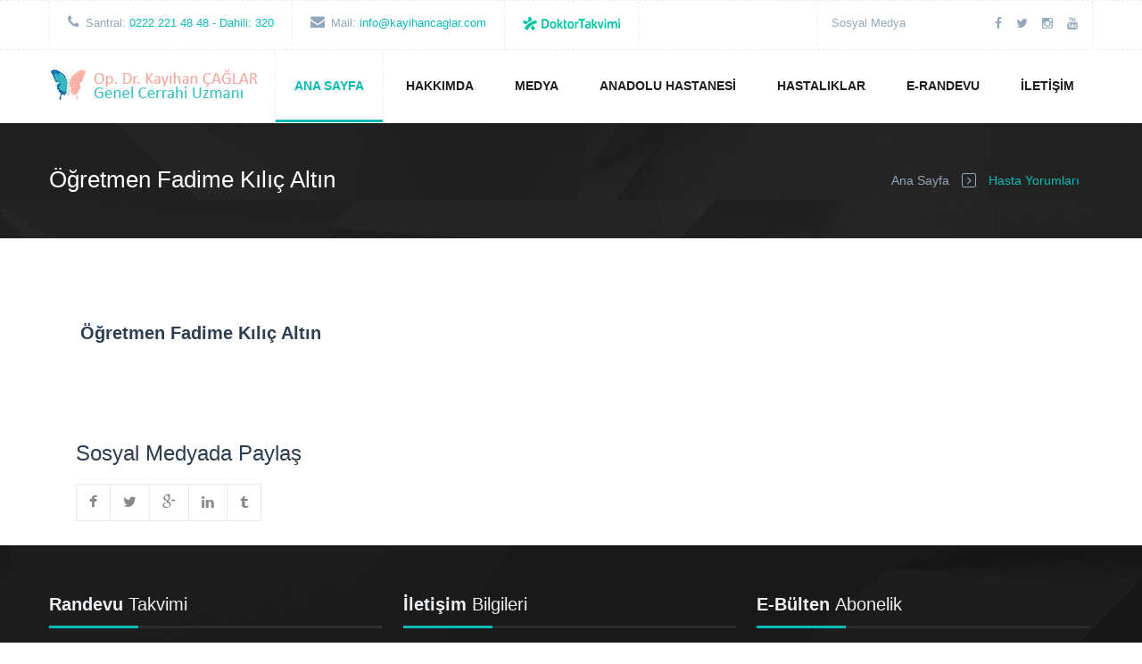

--- FILE ---
content_type: text/html; charset=utf-8
request_url: http://kayihancaglar.com/ogretmen-fadime-kilic-altin
body_size: 6051
content:
<!DOCTYPE html>
<html class="no-js" xmlns="http://www.w3.org/1999/xhtml" lang="tr" xml:lang="tr">
<head>
    <title>&#214;ğretmen Fadime Kılı&#231; Altın - Op. Dr. Kayıhan &#199;AĞLAR Genel Cerrahi Uzmanı | &#214;zel Eskişehir Anadolu Hastanesi</title>
    <meta charset="UTF-8" />
    <meta http-equiv="Content-Type" content="text/html; charset=UTF-8" />
    <meta http-equiv="X-UA-Compatible" content="IE=8; IE=10; IE=11" />
    <meta name="viewport" content="width=device-width, initial-scale=1, maximum-scale=1">
    <meta property="og:title" content="&#214;ğretmen Fadime Kılı&#231; Altın" />
    <meta name="twitter:card" content="summary" />
    <meta name="twitter:title" content="&#214;ğretmen Fadime Kılı&#231; Altın" />
    <meta itemprop="name" content="&#214;ğretmen Fadime Kılı&#231; Altın">
	<meta name="facebook-domain-verification" content="96tekebccbvw2w48c5mqyj0cy7z3oc"/>
        <meta name ="robots" content ="index, follow" />
        <meta name ="author" content ="Op. Dr. Kayıhan ÇAĞLAR - Genel Cerrahi Uzmanı Eskişehir Anadolu Hastanesi" />
        <meta name ="description" content ="Op. Dr. Kayıhan ÇAĞLAR - Genel Cerrahi Uzmanı Eskişehir Anadolu Hastanesinde görev yapmaktadır. Uzmanlık alanları tiroit, paratiroit, hemoroid hastalıklarıdır" />
        <meta name ="keywords" content ="Kayıhan Çağlar, Eskişehir Anadolu Hastanesi, Tiroit, Paratiroit, Hemoroid, Fıtık Ameliyatı, Cerrahi Sünnet, Apandisit Ameliyatı, Uzman Doktor, Genel Cerrahi Uzmanı" />
        <meta name ="Pragma" content ="no-cache" />
        <meta name ="Yahoo" content ="Op. Dr. Kayıhan ÇAĞLAR - Genel Cerrahi Uzmanı Eskişehir Anadolu Hastanesi" />
        <meta name ="Dmoz" content ="Op. Dr. Kayıhan ÇAĞLAR - Genel Cerrahi Uzmanı Eskişehir Anadolu Hastanesi" />
        <meta name ="Altavista" content ="Op. Dr. Kayıhan ÇAĞLAR - Genel Cerrahi Uzmanı Eskişehir Anadolu Hastanesi" />
        <meta name ="copright" content ="Copyright © 2026 Okkasoft" />
    <!--[if lt IE 9]>
         <script src="http://html5shim.googlecode.com/svn/trunk/html5.js"></script>
     <![endif]-->

    <link rel="shortcut icon" href="favicon.ico" type="image/x-icon" />
    <link id="default-css" rel="stylesheet" href="/assets/css/style.css" type="text/css" media="all" />
    <link id="shortcodes-css" rel="stylesheet" href="/assets/css/shortcodes.css" type="text/css" media="all" />
    <link id="skin-css" rel="stylesheet" href="/assets/skins/medic/style.css" type="text/css" media="all" />
    <link id="layer-slider" rel="stylesheet" href="/assets/css/layerslider.css" media="all" />
    <link rel="stylesheet" href="/assets/css/responsive.css" type="text/css" media="all" />
    <link rel="stylesheet" href="/assets/css/meanmenu.css" type="text/css" media="all" />
    <link rel="stylesheet" href="/assets/css/prettyPhoto.css" type="text/css" media="screen" />
    <link rel="stylesheet" href="/assets/css/animations.css" type="text/css" media="all" />
    <link rel="stylesheet" href="/assets/css/font-awesome.min.css" type="text/css" />

    
    
    <style>
        .pd10{
            padding-right:10px;
        }
        .pd15 {
            padding-right: 17px;
        }
        .pd20 {
            padding-right: 22px;
        }
        .pmrg {
            margin-bottom: 4px
        }
    </style>
</head>
<body>
    <div class="loader-wrapper">
        <div id="loader-image"></div>
    </div>
    <div class="wrapper">
        <div class="inner-wrapper">
            <div class="top-bar">
                <div class="container">
                    <ul class="top-menu">
                        <li> <i class="fa fa-phone"></i>  Santral: <span><a href="tel:0222 221 48 48"> 0222 221 48 48</a> - Dahili: 320</span></li>
                        <li> <i class="fa fa-envelope"></i>  Mail: <a href="mailto:info@kayihancaglar.com"> info@kayihancaglar.com</a></li>
                        <li><a href="https://www.doktortakvimi.com/kayihan-caglar/genel-cerrahi/eskisehir" target="_blank" ><img src="/assets/images/dkr.png" style="margin-top: 18px;"/></a></li>
                    </ul>
                    <div class="top-right">
                        <span>Sosyal Medya</span>
                        <ul class="dt-sc-social-icons">
                            <li><a href="http://www.facebook.com/kayihancaglargenelcerrahi" title="facebook" target="_blank"><i class="fa fa-facebook"></i></a></li>
                            <li><a href="https://twitter.com/kayihancaglar" title="twitter" target="_blank"><i class="fa fa-twitter"></i></a></li>
                            <li><a href="https://www.instagram.com/kayihancaglar" title="instagram" target="_blank"><i class="fa fa-instagram"></i></a></li>
                            
                            <li><a href="http://www.youtube.com/channel/UCNfnIhp6k8ZaJ4Cat9wNOMA" title="youtube" target="_blank"><i class="fa fa-youtube"></i></a></li>
                            
                        </ul>
                    </div>
                </div>
            </div>

            <div id="header-wrapper">
                <header class="header">
                    <div class="container">
                        <div id="logo">
                            <a href="/" title="Kayıhan Çağlar"> <img src="/storage/images/619a3316b7f447039e3a2eb307886373.gif" alt="logo" /> </a>
                        </div>
                        <div id="menu-container">
                            <nav id="main-menu">
                                <div id="dt-menu-toggle" class="dt-menu-toggle">
                                    Menu
                                    <span class="dt-menu-toggle-icon"></span>
                                </div>
                                
                                <ul class="menu">
                                    <li class="current_page_item menu-item-simple-parent">
                                        <a href="/">Ana Sayfa</a>
                                    </li>
                                    <li class="menu-item-simple-parent">
                                        <a href="#">Hakkımda</a>
                                        <ul class="sub-menu">
                                            <li><a href="/hakkimizda"> Öz Geçmiş </a></li>
                                            <li><a href="/oduller"> Ödüller </a></li>
                                            <li><a href="/haberler"> Basın Haberleri </a></li>
                                            <li><a href="/hasta-yorumlari"> Hasta Yorumları </a></li>
                                        </ul>
                                        <a class="dt-menu-expand">+</a>
                                    </li>
                                    <li class="menu-item-simple-parent">
                                        <a href="#">Medya</a>
                                        <ul class="sub-menu">
                                            <li><a href="/fotograf-galerisi"> Fotoğraflar </a></li>
                                            <li><a href="/videolar"> Videolar </a></li>
                                            <li><a href="/haberler"> Haberler </a></li>
                                        </ul>
                                        <a class="dt-menu-expand">+</a>
                                    </li>
                                    <li class="menu-item-simple-parent">
                                        <a href="#">Anadolu Hastanesi</a>
                                        <ul class="sub-menu">
                                            <li><a href="http://onlinerandevu.ozelanadoluhastanesi.com/" target="_blank"> Randevu Alma </a></li>
                                            <li><a href="https://www.google.com.tr/maps/place/TSG+Eski%C5%9Fehir+%C3%96zel+Anadolu+Hastanesi/39.7673501,30.5118133,17z/data=!3m1!4b1!4m2!3m1!1s0x14cc16104da8cfe1:0xcb6ade61c0be7c8a?hl=tr" target="_blank"> Yol Haritası </a></li>
                                            <li><a href="http://www.ozelanadoluhastanesi.com" target="_blank"> Web Sayfası </a></li>
                                        </ul>
                                        <a class="dt-menu-expand">+</a>
                                    </li>
                                    <li class="menu-item-simple-parent">
                                        <a href="#">Hastalıklar</a>
                                        <ul class="sub-menu">
                                            <li><a href="/tiroit-hakkinda-bilmedikleriniz"> Tiroit </a></li>
                                            <li><a href="/paratiroit"> Paratiroit </a></li>
                                            <li><a href="/meme-hastaliklari"> Meme Hastalıkları </a></li>
                                            <li><a href="/kullandigimiz-teknolojiler"> Yeni Teknolojiler </a></li>
                                        </ul>
                                        <a class="dt-menu-expand">+</a>
                                    </li>
                                    <li class="menu-item-simple-parent">
                                        <a href="/randevu-secim">E-Randevu</a>
                                    </li>
                                    <li class="menu-item-simple-parent">
                                        <a href="/iletisim">İletişim</a>
                                    </li>
                                </ul>
                            </nav>
                        </div>
                    </div>
                </header>
            </div>


            <div id="main">
                <script src="/Scripts/jquery-1.10.2.js"></script>
                <script type="text/javascript" src="/Scripts/jquery.validate.js"></script>
                




<div class="parallax full-width-bg">
    <div class="container">
        <div class="main-title">
            <h1>&#214;ğretmen Fadime Kılı&#231; Altın</h1>
            <div class="breadcrumb">
                <a href="/">Ana Sayfa</a>
                <span class="fa fa-angle-right"></span>
                <span class="current">Hasta Yorumları</span>
            </div>
        </div>
    </div>
</div>

<div class="dt-sc-margin50"></div>
<div class="container">
    <section id="primary" class="with-left-sidebar page-with-sidebar">
        <article class="blog-post type3">
            
            <div class="entry-thumb">
                <div class="recent-gallery-container">
                    <ul class="recent-gallery">
                        
                    </ul>
                    <div id="bx-pager">
                        
                    </div>
                </div>
            </div>
            <div class="entry-detail">
                <div class="entry-title">
                    <h4>&#214;ğretmen Fadime Kılı&#231; Altın</h4>
                </div>
                <div class="entry-body" style="text-align:justify !important;">
                    
                </div>
            </div>
        </article>
        <div class="dt-sc-hr-invisible-small"></div>
        <h3>Sosyal Medyada Paylaş</h3>
        <ul class='dt-sc-social-icons'>
            <li><a class="dt-sc-tooltip-top facebook" href='https://www.facebook.com/sharer/sharer.php?u=http://kayihancaglar.com/ogretmen-fadime-kilic-altin' target="_blank" title="Facebook"> <i class="fa fa-facebook"></i> </a></li>
            <li><a class="dt-sc-tooltip-top twitter" href='https://twitter.com/intent/tweet?url=http://kayihancaglar.com/ogretmen-fadime-kilic-altin' target="_blank" title="Twitter"> <i class="fa fa-twitter"></i> </a></li>
            <li><a class="dt-sc-tooltip-top google-plus" href='https://plus.google.com/share?url=http://kayihancaglar.com/ogretmen-fadime-kilic-altin' target="_blank" title="Google-plus"> <i class="fa fa-google-plus"></i> </a></li>
            <li><a class="dt-sc-tooltip-top" href='http://www.linkedin.com/shareArticle?mini=true&url=http://kayihancaglar.com/ogretmen-fadime-kilic-altin' target="_blank" title="linkedin"> <i class="fa fa-linkedin"></i> </a></li>
            <li><a class="dt-sc-tooltip-top" href='https://tumblr.com/share/link?url=http://kayihancaglar.com/ogretmen-fadime-kilic-altin' target="_blank" title="tumblr"> <i class="fa fa-tumblr"></i> </a></li>
        </ul>
    </section>
</div>


            </div>

            <footer id="footer">
                <div class="footer-widgets-wrapper">
                    <div class="container">
                        <div class="column dt-sc-one-third first">
                            <aside class="widget widget_tweetbox">
                                <h3 class="widget-title">Randevu <span class="wlast">Takvimi</span><span class="small-line"> </span></h3>
                                <p>Aşağıdaki bağlantıdan size en uygun tarihteki randevuyu alabilirsiniz.</p>
                                 
								 <a id="zl-url" class="zl-url" href="https://www.doktortakvimi.com/kayihan-caglar/genel-cerrahi/eskisehir" rel="nofollow" data-zlw-doctor="kayihan-caglar" data-zlw-type="big" data-zlw-opinion="false" data-zlw-hide-branding="true" data-zlw-saas-only="false" data-zlw-a11y-title="Doktor randevu widgeti">Kayıhan Çağlar - DoktorTakvimi.com</a>
								 <script>!function($_x,_s,id){var js,fjs=$_x.getElementsByTagName(_s)[0];if(!$_x.getElementById(id)){js = $_x.createElement(_s);js.id = id;js.src = "//platform.docplanner.com/js/widget.js";fjs.parentNode.insertBefore(js,fjs);}}(document,"script","zl-widget-s");</script>
                            </aside>
                        </div>

                        

                        <div class="column dt-sc-one-third">
                            <aside class="widget widget_text">
                                <h3 class="widget-title">İletişim  <span class="wlast"> Bilgileri </span><span class="small-line"> </span></h3>
                                <p class="pmrg"> <i class="fa fa-phone"></i> <span class="pd100">Telefon</span> <a href="tel:0222 221 48 48">: 0222 221 48 48 - Dahili: 320</a> </p>
                                <p class="pmrg"> <i class="fa fa-print"></i> <span class="pd20">Fax</span> <a href="tel:0222 221 53 54">: 0222 221 53 54</a> </p>
                                <p class="pmrg"> <i class="fa fa-building"></i> <span class="pd15">Gsm</span> <a href="">: </a> </p>
                                <p class="pmrg"> <i class="fa fa-envelope"></i> <span class="pd10"> Email</span> <a href="mailto:info@kayihancaglar.com">: info@kayihancaglar.com</a> </p>
                                <p class="pmrg"> <i class="fa fa-envelope"></i> <span class="pd10"> Email</span> <a href="mailto:info@kayihancaglar.com">: info@kayihancaglar.com</a> </p>
                                <p class="pmrg"> <i class="fa fa-map-marker"></i><a href=" https://www.google.com.tr/maps?q=loc:39.7672413934002,30.5138710459389" target=" _blank">Özel Eskişehir Anadolu Hastanesi Akarbaşı Mah. Kıbrıs Şehitleri Cad. Meşale Sok. (Hava Şehitliği Karşısı) No:55-108 TR 26020</a></p>
                            </aside>
                        </div>

                        <div class="column dt-sc-one-third">
                            <aside class="mailchimp">
                                <h3 class="widget-title">E-Bülten <span class="wlast">Abonelik</span><span class="small-line"> </span></h3>
                                <form id="FormSubscribe" action="" novalidate="novalidate" class="NL">
                                    <input type="hidden" id ="SubscribeFormUniqueCode" name="SubscribeFormUniqueCode"  value="ffe3710f-e51e-4461-9392-59c4b5b9c144"/>
                                    <input value="" style="display:none" class="enter_email_input" id="SubscribeName" maxlength="100" name="SubscribeName" type="text" data-msg-required="" value="" placeholder="Ad Soyad">
                                    <input class="enter_email_input" id="SubscribeMail" maxlength="100" name="SubscribeMail" type="text" data-msg-required="" value="" placeholder="Mail Adres" data-msg-email="">
                                    <input name="subscribe" id="mc-embedded-subscribe" value="ABONE OL" class="input_submit" type="submit">
                                    <div class="col-md-12 FormSubscribeMessage" style="margin-left: 10px; margin-top: 10px;"></div>
                                </form>
                                <div id="ajax_newsletter_msg"></div>
                                <div class="dt-sc-hr-invisible-small"></div>
                            </aside>
                        </div>

                    </div>
                </div>
                <div class="copyright type3">
                    <div class="container">
                        <p>Kayıhan ÇAĞLAR © 2019 | Tüm Hakları Saklıdır - Tasarım : <a href="#">İbrahim ÇAMURSOY</a></p>
                        <ul class="dt-sc-social-icons alignright">
                            <li><a href="http://www.facebook.com/kayihancaglargenelcerrahi" class="facebook" title="facebook" target="_blank"><i class="fa fa-facebook"></i></a></li>
                            <li><a href="https://twitter.com/kayihancaglar" class="twitter" title="twitter" target="_blank"><i class="fa fa-twitter"></i></a></li>
                            <li><a href="" class="linkedin" title="instagram" target="_blank"><i class="fa fa-instagram"></i></a></li>
                            
                            <li><a href="http://www.youtube.com/channel/UCNfnIhp6k8ZaJ4Cat9wNOMA" class="pinterest" title="youtube" target="_blank"><i class="fa fa-youtube"></i></a></li>
                            
                            <li><a href="https://www.doktortakvimi.com/kayihan-caglar/genel-cerrahi/eskisehir" target="_blank"><img src="/assets/images/dkr.png" /></a></li>
                        </ul>
                    </div>
                </div>
            </footer>
        </div>
    </div>
    <script src="/assets/js/jquery-1.10.2.min.js" type="text/javascript"></script>
    <script src="/assets/js/jquery-migrate.min.js"></script>
    <script src="/assets/js/preloader.js" type="text/javascript"></script>
    <script src="/assets/js/pace.min.js" type="text/javascript"></script>
    <script src="/assets/js/jquery.tabs.min.js"></script>
    <script src="/assets/js/jquery.tipTip.minified.js"></script>
    <script src="/assets/js/jquery-easing-1.3.js" type="text/javascript"></script>
    <script src="/assets/js/jquery.parallax-1.1.3.js" type="text/javascript"></script>
    <script src="/assets/js/jquery.inview.js" type="text/javascript"></script>
    <script src="/assets/js/jquery.viewport.js" type="text/javascript"></script>
    <script type="text/javascript" src="/assets/js/jquery.nav.js"></script>
    <script src="/assets/js/layerslider.transitions.js"></script>
    <script src="/assets/js/layerslider.kreaturamedia.jquery.js"></script>
    <script src="/assets/js/greensock.js"></script>
    <script type="text/javascript" src="/Scripts/calendar.js"></script>
    <script data-cfasync="false" type="text/javascript">var lsjQuery = jQuery;</script>
    <script data-cfasync="false" type="text/javascript">lsjQuery(document).ready(function () { if (typeof lsjQuery.fn.layerSlider == "undefined") { lsShowNotice('layerslider_9', 'jquery'); } else { lsjQuery("#layerslider_9").layerSlider({ responsiveUnder: 1240, layersContainer: 1170, startInViewport: false, pauseOnHover: false, forceLoopNum: false, autoPlayVideos: false, skinsPath: 'assets/js/layerslider/skins/' }) } });</script>
    <script src="/assets/js/jquery.donutchart.js" type="text/javascript"></script>
    <script src="/assets/js/jquery.jcarousel.min.js" type="text/javascript"></script>
    <script src="/assets/js/jquery.carouFredSel-6.2.1-packed.js" type="text/javascript"></script>
    <script src="/assets/js/jquery.isotope.min.js" type="text/javascript"></script>
    <script src="/assets/js/jquery.prettyPhoto.js" type="text/javascript"></script>
    <script src="/assets/js/masonry.pkgd.min.js" type="text/javascript"></script>
    <script src="/assets/js/responsive-nav.js" type="text/javascript"></script>
    <script src="/assets/js/jquery.meanmenu.min.js" type="text/javascript"></script>
    <script type="text/javascript" src="/assets/js/jquery.tipTip.minified.js"></script>
    <script src="/assets/js/jquery.sticky.js" type="text/javascript"></script>
    <script src="/assets/js/jquery.ui.totop.min.js" type="text/javascript"></script>
    <script type="text/javascript" src="/assets/js/twitter/jquery.tweet.min.js"></script>
    <script type="text/javascript" src="/assets/js/jquery.validate.min.js"></script>
    <script src="/assets/js/jquery.bxslider.min.js" type="text/javascript"></script>
    <script src="/assets/js/custom.js" type="text/javascript"></script>
    <script type="text/javascript" src="/Scripts/moment.js"></script>
    <script type="text/javascript" src="/Scripts/datetimepicker.js"></script>   
    <script type="text/javascript" src="/Scripts/knockout.js"></script>
    <script type="text/javascript" src="/Scripts/knockout.validation.js"></script>
    <script type="text/javascript" src="/Scripts/okka.web.js"></script>
	
<script>
    $(document).ready(function () {
       $('iframe').css('height', '185px');
    });
</script>

</body>
</html>


--- FILE ---
content_type: text/html; charset=utf-8
request_url: https://widgets.doktortakvimi.com/doctor/widget/big/kayihan-caglar?customUtm=null&id=flx0jpz11s&header=null&content=null&fullwidth=null&referer=http%3A%2F%2Fkayihancaglar.com%2Fogretmen-fadime-kilic-altin&hide_branding=true&widget_position=bottom&opinion=false&saasonly=false&expand_calendar=false
body_size: 4195
content:
<!DOCTYPE html><html><head><meta charset="utf-8" /><script src="https://js.sentry-cdn.com/251e792f6a3c4ce98dd544a265880295.min.js" crossorigin="anonymous" nonce="ODQ3ZmYyZmI1N2YzMmEwZTMzMzY1YzMwZWJjY2JlMWI="></script><link rel="canonical" href="https://www.doktortakvimi.com/kayihan-caglar/genel-cerrahi/eskisehir" /><link rel="preconnect" href="//platform.docplanner.com" /><link rel="preconnect" href="//s3-eu-west-1.amazonaws.com" /><link rel="dns-prefetch" href="//platform.docplanner.com" /><link rel="dns-prefetch" href="//s3-eu-west-1.amazonaws.com" /><title>DoktorTakvimi.com</title><link href="//platform.docplanner.com/widgets/app-3e113615.css" rel="stylesheet" /></head><body><div data-dp-app="widget"><div class="card card-border card-shadow-1 widget-well mx-auto" data-v-200f5240><!----><div class="card-body" data-v-200f5240><!--[--><!--[--><div class="dp-doctor-card dp-doctor-card-md" data-v-54c06098><div class="media" data-v-54c06098><div class="pr-1"><!--[--><a class="d-block" href="https://www.doktortakvimi.com/kayihan-caglar/genel-cerrahi/eskisehir" target="_self" data-v-54c06098><div class="avatar avatar-no-background" style="" data-v-54c06098><img alt="Op. Dr. Kayıhan Çağlar" height="80" loading="auto" src="https://s3-eu-west-1.amazonaws.com/doktortakvimi.com/doctor/7aad8d/7aad8d1bee826b4fad6ea7de6ddbbf97_140_square.jpg" width="80"><!--[--><!--]--><!----></div></a><!--]--></div><div class="media-body overflow-hidden"><!----><!--[--><!----><div class="" data-v-54c06098><h5 class="h4 dp-doctor-card-header mb-0-5" data-v-54c06098><a class="doctor-card-header-link text-body" href="https://www.doktortakvimi.com/kayihan-caglar/genel-cerrahi/eskisehir" target="_self" title="Op. Dr. Kayıhan Çağlar" data-v-54c06098>Op. Dr. Kayıhan Çağlar</a><span class="icon" size="12" data-v-54c06098>⁠<i class="svg-icon svg-icon-verified svg-icon-size-16 svg-icon-color-secondary ml-0-5" style="" data-v-54c06098><svg xmlns="http://www.w3.org/2000/svg" width="16" height="16" viewBox="0 0 16 16"><path fill-rule="evenodd" d="M2.343 2.343a8 8 0 1 1 11.314 11.314A8 8 0 0 1 2.343 2.343zm5.088 9.168 5.04-5.04h.002a.667.667 0 0 0-.943-.943l-4.569 4.569L5.13 8.266a.667.667 0 0 0-.943.943l2.302 2.302a.667.667 0 0 0 .942 0z" clip-rule="evenodd"></path></svg></i></span></h5><!----></div><div class="text-truncate mb-0-5 text-muted" title="Genel Cerrahi" data-v-54c06098><!--[-->Genel Cerrahi<!--]--></div><div class="rating rating-md" data-score="5" data-v-54c06098><span>64 görüş</span></div><!--]--></div><!----></div><!----></div><!----><button class="btn btn-lg btn-block btn-primary widget-button mt-1-5"><!----><!--[-->Randevu al<!--]--><!----></button><!----><!--]--><div class="svg-logo svg-logo-tr svg-logo-size-md svg-logo-color-secondary mt-2 dp-logo" data-v-9efcb016><svg width="2888" height="400" viewbox="0 0 2888 400" xmlns="http://www.w3.org/2000/svg" preserveaspectratio="xMinYMid meet" color="secondary" data-v-9efcb016><path d="M2884.5 140l-45.62.289v199.711h45.62v-200zm-22.605-28.21c14.301 0 25.895-11.594 25.895-25.895s-11.594-25.895-25.895-25.895-25.895 11.594-25.895 25.895 11.594 25.895 25.895 25.895zm-190.656 54.748c-9.244-21.544-27.676-32.538-57.324-32.538-28.608 0-48.02 15.76-59.018 33h-.537c-.813-7.146-2.653-27-2.653-27h-39.707v200h45.621v-105.185c0-31.843 19.132-57.145 42.142-58.875 23.762-1.787 33.113 11.008 33.113 43.529v120.531h45.621v-104.69l.001-.495c0-34.221 19.118-57.444 42.142-58.875 23.669-1.471 33.113 11.008 33.113 43.529v120.531h45.621v-129.932c0-50.176-19.084-76.068-64.582-76.068-27.55 0-50.273 14.697-63.553 32.538zm-198.739-26.538l-45.62.289v199.711h45.62v-200zm-22.605-28.21c14.301 0 25.895-11.594 25.895-25.895s-11.594-25.895-25.895-25.895-25.895 11.594-25.895 25.895 11.594 25.895 25.895 25.895zm-225.491 28.21c14.433 56.907 44.276 158.123 60.918 200h53.01c16.638-42.208 47.309-143.093 62.155-200h-47.835c-8.247 37.526-28.866 111.34-39.588 148.866h-.825c-11.134-37.113-31.753-110.928-39.588-148.866h-48.247zm-128.783 127.835c5.793-3.711 12.414-7.835 18.621-12.784l50.069 84.948h51.31l-67.448-114.227c24.828-24.33 45.103-52.784 62.069-85.773h-48.414c-16.966 30.103-40.966 58.144-66.207 79.588l-.001-159.588-45.62 5.289v274.711h45.62l.001-72.165zm-223.338-131.705c19.821-1.641 41.319-2.13 62.082-2.13 48.909 0 78.09 18.906 78.09 72.336v133.664h-41.021l-2.037-20.007h-.534c-14.066 15.156-34.498 24.007-60.665 24.007-34.658 0-62.198-22.447-62.198-66.93 0-41.371 34.497-79.892 120.834-61.569v-12.042c0-23.838-13.975-30.498-41.512-30.498-16.903 0-31.237 1.145-53.039 3.01v-39.841zm94.551 111.018c-36.579-9.305-73.158 2.127-73.158 30.401 0 18.754 12.446 29.773 31.003 28.948 14.625-.65 30.725-7.14 42.155-17.262v-42.087zm-311.915-187.148v45.282h73.116v234.718h49.852v-234.718h73.114v-45.282h-196.081zm-106.352 80v200h45.621v-100.07c0-25.107 19.153-52.777 60.88-60.93v-42c-28.654 1.58-53.25 20.46-63.346 35.202h-.411l-3.234-32.202h-39.51zm-219.217 101.025v-2.05c0-66.839 30.754-104.975 94.313-104.975 63.149 0 93.903 38.135 93.903 104.975v2.05c0 66.839-30.754 104.975-93.903 104.975-63.559 0-94.313-38.135-94.313-104.975zm94.207-69.025c-32.3 0-47.207 21.916-47.207 67.704s14.907 67.296 47.207 67.296 46.793-21.442 46.793-67.296c0-45.854-14.493-67.704-46.793-67.704zm-209.557-86.712v189.198c0 46.032 13.974 71.514 66.171 71.514 7.146 0 18.076-1.037 26.179-2.786v-37.636c-4.488 1.045-10.628 2.432-17.959 2.432-18.041 0-28.77-4.136-28.77-39.045v-91.965h46.729v-37h-46.729v-60l-45.621 5.288zm-144.379 182.548c5.793-3.711 12.414-7.835 18.621-12.784l50.069 84.948h51.31l-67.448-114.227c24.828-24.33 45.103-52.784 62.069-85.773h-48.414c-16.966 30.103-40.966 58.144-66.207 79.588l-.001-159.588-45.62 5.289v274.711h45.62l.001-72.165zm-267.621-26.81v-2.05c0-66.839 30.754-104.975 94.313-104.975 63.149 0 93.903 38.135 93.903 104.975v2.05c0 66.839-30.754 104.975-93.903 104.975-63.559 0-94.313-38.135-94.313-104.975zm94.207-69.025c-32.3 0-47.207 21.916-47.207 67.704s14.907 67.296 47.207 67.296 46.793-21.442 46.793-67.296c0-45.854-14.493-67.704-46.793-67.704zm-336.207 168v-280h70.326c97.996 0 143.601 29.43 143.601 140s-45.604 140-143.601 140h-70.326zm161.547-140c0-62.949-12.777-94.718-80.31-94.718h-31.302v189.436h31.302c67.533 0 80.31-31.769 80.31-94.718zm-488.616 123.285l66.006 76.715 65.796-47.805-64.236-106.279c-29.012 17.895-57.456 52.582-67.566 77.369zm-94.887 76.6c54.237-110.615 157.826-192.551 281.955-217.001l-25.225-77.703c-150.598 17.006-278.728 108.28-347.298 236.453l90.568 58.252zm19.765-263.806l-132.695-31.245-25.114 77.481 92.133 38.894c18.894-19.109 40.011-35.773 63.231-50.012 31.453-19.336 58.905-32.125 105.585-48.135l-10.336-123.062h-81.356l-11.448 136.078z"></path></svg></div><!--]--></div><!--[--><!--]--><!----></div></div><script nonce="ODQ3ZmYyZmI1N2YzMmEwZTMzMzY1YzMwZWJjY2JlMWI=">var __APP__={"locale":"tr","config":{"api":{"baseUrl":"https:\u002F\u002Fapi.widgets.doktortakvimi.com"},"domain":{"baseDomain":"doktortakvimi.com","title":"DoktorTakvimi.com"},"languageCode":"tr_TR"}};var __WIDGET__={"widget":{"data":{"state":{"id":"73899","name":"Kayıhan","surname":"Çağlar","fullname":"Kayıhan Çağlar","prefix":"Op. Dr.","stars":5,"hasSlots":true,"hasOnlineConsultation":false,"url":"https:\u002F\u002Fwww.doktortakvimi.com\u002Fkayihan-caglar\u002Fgenel-cerrahi\u002Feskisehir","photo":"https:\u002F\u002Fs3-eu-west-1.amazonaws.com\u002Fdoktortakvimi.com\u002Fdoctor\u002F7aad8d\u002F7aad8d1bee826b4fad6ea7de6ddbbf97_140_square.jpg","specializations":["Genel Cerrahi"],"isCommercial":true,"opinionCount":64},"params":{"id":"flx0jpz11s","referer":"http:\u002F\u002Fkayihancaglar.com\u002Fogretmen-fadime-kilic-altin","opinion":false,"saasonly":false},"urlName":"kayihan-caglar","type":"doctor_big","error":false}}};var __TRANSLATIONS__={"address":"Adres","ask_for_calendar":"Takvim talep edin","calendar_overbooked_no_terms":"Şu anda bu takvimin tüm saatleri dolu","calendar_slot_available":"Uygun saat - tıklayarak randevu al","calendar_slot_booked":"Randevu alınmış saat","doctor_opinions_count":"1 görüş|%opinions_count% görüş","errorTryLater":"Hata oluştu. Tekrar deneyin.","fr":"Cum.","friday":"Cuma","less":"daha az","loadingWait":"Yükleme sürüyor. Lütfen bekleyin...","mo":"Pzt.","monday":"Pazartesi","months":"Ocak, Şubat, Mart, Nisan, Mayıs, Haziran, Temmuz, Ağustos, Eylül, Ekim, Kasım, Aralık","month_short_april":"Nisan","month_short_august":"Ağustos","month_short_december":"Ara","month_short_february":"Şubat","month_short_january":"Ocak","month_short_july":"Temmuz","month_short_june":"Haziran","month_short_march":"Mart","month_short_may":"Mayıs","month_short_november":"Kas","month_short_october":"Ekim","month_short_september":"Eylül","more":"daha fazla","next_available_day":"Bir sonraki gün","notify_me":"Yer açıldığında beni uyar","no_open_slots":"Randevu için çağrı merkezini arayabilirsiniz.","online_consultation_doc_card_label":"Online danışmanlık hizmeti sunuyor","online_consultation_online_tab":"Online","opinion_numeral":"görüş","sa":"Cts.","satisified_patients":"Kolaylık hizmetlerinden\u003Cbr\u002F\u003Ememnun olmuş hastalar","satisified_patients_doctor":"Doktor hizmetinden memnun hastalar","search_calendar_missing":"Takvim mevcut değil!","seeMore":"Tümünü göster","see_next_available_day":"Uygun saatleri gör","set_visit_button":"Randevu al","show_more_hours":"Daha fazla saat göster","su":"Pzr.","sunday":"Pazar","super_doctor_mail_CTA_see_all_opinions":"Tüm yorumları gör","th":"Prş.","thursday":"Perşembe","today":"bugün","tomorrow":"yarın","tu":"Sal.","tuesday":"Salı","visit_boost_doctor_profile_attention_text_5":"Uygun zamanı seçerek randevu oluşturun. E-posta ile onay maili alacaksınız.","we":"Çrş.","wednesday":"Çarşamba","widget-check-reviews":"Görüşleri kontrol edin","widget-visit-my-profile-read-reviews":"Profilimi ziyaret edin ve memnun hastaların\u002Fdanışanların görüşlerini okuyun.","widget-what-patient-say":"Hastalar\u002FDanışanlar neler söylüyor?","widget_available_specialists_number":"Uygun uzmanlar: %number%","widget_book_a_visit":"Randevu alın","widget_need_help":"Yardıma mı ihtiyacınız var?","widget_see_date_of_visit":"En uygun randevu tarihini seçmek için aşağıya tıklayın.","widget_show_reviews":"Düşünceleri göster"};</script><script src="//platform.docplanner.com/widgets/app-d5f3c448.js"></script></body></html>

--- FILE ---
content_type: text/css
request_url: http://kayihancaglar.com/assets/css/style.css
body_size: 31312
content:
@charset "utf-8";

@import "/assets/css/reset.css";

	/*----*****---- << 1.1. Body >> ----*****----*/
	.mrg25{margin-left:25% !important;}	
	body { font-weight:normal; font-size:13px; line-height:22px; background:#ffffff; color:#92a7bb; }
	
	/*----*****---- << 1.2. Fonts >> ----*****----*/
	
	body, .intro-text h2, .intro-text h4, .dt-sc-button, #main-menu ul li a, .entry-detail .read-more, #footer .widget ul li h6, .dt-sc-testimonial-wrapper h5, #main-menu ul li a, #commentform input[type="text"], #commentform input[type="password"], #commentform input[type="email"], #commentform input[type="url"], #commentform input[type="tel"], #commentform input[type="number"], #commentform input[type="range"], #commentform input[type="date"], #commentform input[type="search"], #commentform textarea, #commentform input.text { font-family: 'Open Sans', sans-serif; }	
	
	h1, h2, h3, h4, h5, h6, input[type="text"], input[type="password"], input[type="email"], input[type="url"], input[type="tel"], input[type="number"], input[type="range"], input[type="date"], textarea, input.text, select, input[type="search"], input[type="submit"], input[type="button"], .add_to_cart_button, .product_type_variable, .product-details .button, .add_to_wishlist, .features li a, .dt-sc-team p, .read-more, .intro-text .dt-sc-button, .entry-post .post-comments a, .entry-post .date p, .entry-post .dt-sc-button.small, .entry-post .entry-detail h6, .intro-text.type3 h2, .events .event-meta p, .entry-meta-data p, .intro-text.type4 h2, .pagination ul li a, .pagination .next-post a, .pagination .prev-post a, .breadcrumb, ul.commentlist li .author-name, ul.commentlist li .commentmetadata, ul.commentlist li .reply a, .blog-entry .entry-metadata, .post-nav-container a, .price_label, .widget_top_rated_products ul.product_list_widget li .amount, .intro-text.type5 h2, .woocommerce table.shop_table th, .woocommerce-page table.shop_table th, .woocommerce table.shop_table .product-subtotal span, label, .woocommerce .cart-collaterals .cart_totals th, .woocommerce-product-rating .price, .summary .description, blockquote, .dt-rev-author span, .side-nav-container ul li a, .error-info .back-menu a, .portfolio-detail .views a, .dom-pack .dom-range, .dom-pack del, .dom-pack > span, .dom-prices { font-family:'arial', sans-serif; }
	
	/*----*****---- << 1.3. Headings >> ----*****----*/
	
	h1, h2, h3, h4, h5, h6 { color:#2c3e50; font-weight:normal; line-height:normal; margin-bottom:20px; }	
	h1 a, h2 a, h3 a, h4 a, h5 a, h6 a { color:#2c3e50; }
	
	h1{ font-size:34px; }
	h2{ font-size:28px; }
	h3{ font-size:24px; }
	h4{ font-size:18px; }
	h5{ font-size:16px; }
	h6{ font-size:14px; margin-bottom:20px; }
	
	/*----*****---- << 1.4. Text Elements >> ----*****----*/
	
	a { text-decoration:none; }
	a img{ border:none; }
	img { max-width: 100%; }
	
	a:hover { color:#2c3e50; }
	
	strong{ font-weight: bold; }
	em{ font-style: italic; }
	
	address { display:block; margin:10px 0px 20px; }
	abbr {  border-bottom:1px dotted #868686; cursor:help; }
	ins { background:#FFF9C0; color:#868686; }
	sub, sup { font-size:75%; position:relative; vertical-align:baseline; }
	sub { bottom: -3px; }
	sup { top: -5px; }	
	
	p { line-height:22px; margin-bottom:10px; }	
	ul, ol, pre, code{ margin-bottom:20px; }
	
	ul{ list-style-type:none; list-style-position:inside; }
	ul li { padding-bottom:10px; }
	ul li ul { list-style-type:disc; padding-left:20px; margin:10px 0px 0px; }
	ul ul ul { margin-bottom:0px; list-style-type:circle; }
	
	ol{ list-style-type:decimal; list-style-position:outside; padding-left:20px; }
	ol li { padding-bottom:10px; }
	ol li ol { margin-bottom:0px; list-style-type:lower-alpha; }
	ol ol ol { margin-bottom:0px; list-style-type:lower-roman; }	
	
	blockquote { clear: left; display: block; margin: 0; padding: 0; position: relative; border-left:5px solid; font-size:16px; font-style:italic;  padding:10px 2%; line-height:28px; }
	blockquote p { margin-bottom:0px; }
	blockquote cite { float:right; margin:10px 0px 0px; font-size:14px; }
	
	blockquote.alignleft { margin-right:20px; text-align:left; width:30%; float:left; }
	blockquote.alignright { margin-left:20px; text-align:left; width:30%; float:right; }
	blockquote.aligncenter { width:100%; text-align:center; }
	
	pre, code{ border-left:3px solid #f8cc6e; background-color:#e6e2d6; display:block; padding:10px; font-size:11px; font-family: monospace; width:96.5%; overflow:auto; }
	
	hr { background-color:#e6e2d6; border:none; height:1px; margin:30px 0; }
		
	/* due to IE <HR> margin bugs I had to made classed and apply them to div to achieve the effect of a <HR> */
	
	.dt-sc-hr { background:url(images/splitter.png); height:10px; width:100%; clear:both; display:block; float:left; margin:40px 0px; position:relative; z-index:1; }
	
	.dt-sc-hr.top, .hr-border.top { width:97%; }
	.dt-sc-hr.top, .hr-border.top { background-position:right center; text-align:right; }
	.dt-sc-hr.top a, .hr-border.top a { color:#999589; background:transparent; font-size:11px; line-height:16px; padding-left:5px; position:absolute; right:-21px; top:-5px; }
	
	.dt-sc-one-half pre, .dt-sc-one-half code { width:94.7%; }		
	
	.clear { float:none; clear:both; margin:0px; padding:0px; }
	.float-right { float:right; }
	.float-left { float:left; }
	.middle-align { text-align:center; }
	.hidden { display:none; }
	
	.post-edit-link { background:#e5e5e5; color:#5a5a5a; float:right; clear:both; margin:20px 0px 0px; line-height:24px; padding:0px 10px; font-size:12px; }
	.post-edit-link:hover { background:#4C4C4C; color:#ffffff; text-shadow:0px 1px 0px #0e4b6e; }
	
	/*----*****---- << 1.5. Forms >> ----*****----*/
	
	label { color: #2c3e50; }
	label span{ color:#b4b4b4; }

	fieldset{ border:1px solid #eaeaea; padding:15px; margin:0 0 20px 0; }
	legend{ font-weight: bold; }

	input[type="text"], input[type="password"], input[type="email"], input[type="url"], input[type="tel"], input[type="number"], input[type="range"], input[type="date"], input[type="search"], textarea, input.text { background-color:#f8f8f8; border-radius: 2px; border: 1px solid #eaeaea; color: #92a7bb; display: inline-block; font-size: 13px; margin: 10px 0; padding: 16px 15px; width: 100%; -webkit-appearance: none; -moz-appearance: none; }
	
	input[type="text"]:hover, input[type="password"]:hover, input[type="email"]:hover, textarea:hover, input[type="date"]:hover { color:#000000; }
	
	textarea { height: 190px; overflow: auto; resize: none; padding: 16px 15px; width:100%; }
	
	input[type="submit"]:hover, input[type="reset"]:hover { background-color:#546d87; }
	
	input[type="submit"], input[type="reset"], input[type="button"], button, .add_to_cart_button, .product_type_variable, .product-details .button, .add_to_wishlist{ color: #ffffff; cursor: pointer; float: right; font-size: 15px; padding:16px 16px 15px 16px; border-radius:2px; }
	
	#searchform .search-icon { background: url("images/search.png") no-repeat scroll center center rgba(0, 0, 0, 0); border: medium none; border-radius: 0 2px 2px 0; margin-top: 0; min-height: 47px; min-width: 52px; padding: 10px 23px; position: absolute; left: 0; text-indent: -9999px; top: 0; }
	
	.error, input.error[type="text"], input.error[type="email"], input.error[type="password"], textarea.error, input.error[type="tel"] { border-color: #F92C2C; }
	 #footer .widget .mailchimp-form input.error[type="email"] { border:1px solid #F92C2C; }
	.error-msg, .success-msg { display:inline-block; padding:5px 35px; border: 1px solid; position: relative; }
	.error-msg { border-color:#ff9999; color: #d01313; }
	.success-msg { border-color:#77be32; color: #77be32; }
	.error-msg:before, .success-msg:before { font-family: FontAwesome; font-size: 17px; font-style: normal; font-weight: normal; left: 13px; position: absolute; text-decoration: inherit; top: 5px; }
	.error-msg:before { content:"\f00d"; color:#c54228; }
	.success-msg:before { content:"\f00c"; color:#77be32; }
	
	input[type=submit], input[type=button], input[type=reset] { -webkit-appearance: none; appearance: none; }
	
	/*.align-center{ text-align:center; }*/
	/*.alignleft{ float:left; width:100%; margin-top:15px; }
	.alignright { float:right; }*/
	/*.aligncenter, img.aligncenter { display:block; margin-left:auto; margin-right:auto; text-align:center; }
	
	.alignleft, .alignright, .aligncenter, .alignnone, img.alignleft, img.alignright, img.aligncenter { margin-bottom: 20px; }
	p.aligncenter { margin-bottom:10px; }*/
	
	/*----*****---- << 1.6. Transition >> ----*****----*/
	
	a, .carousel-arrows a, .product-carousel a, .portfolio:hover .portfolio-detail, .portfolio .image-overlay a, .portfolio .image-overlay, #main-menu ul li a, .entry-detail h5 a:hover, .read-more span, .sorting-container a, .portfolio .views, .portfolio-title h5 a, .portfolio-title h5, .portfolio .views a, .portfolio-title p, .mailchimp .dt-sc-social-icons li, input[type="submit"], input[type="text"], input[type="password"], input[type="email"], input[type="url"], input[type="tel"], input[type="number"], input[type="range"], input[type="date"], input[type="search"], textarea, input.text, .products .product-title a, .products .product-title, .events .event-detail h5 a, .events .event-meta p a, .entry-meta-data p a, .widget_categories ul li a, .widget_categories ul li a:before, .widget.widget_tag_cloud .tagcloud a, .blog-post.type3 .entry-detail h4 a, .pagination ul li a, .pagination .next-post a, .pagination .prev-post a, .pagination .next-post a:before, .pagination .prev-post a:before, .breadcrumb a, .blog-entry h4 a, .blog-entry .entry-metadata p a, .project-details ul li p a, .post-nav-container .post-prev-link, .post-nav-container .post-next-link, .widget_product_categories ul li a, .widget_product_categories ul li a:before, .woocommerce table.cart a.remove, .woocommerce table.shop_table .product-name a, .woocommerce .button, .woocommerce-review-link, .product .summary .quantity .plus, .product .summary .quantity .minus, .side-nav-container ul li:hover .fa, .image-overlay, .partner-carousel a, .side-nav-container ul li, .portfolio-thumb img, .read-more, .top-bar, .is-sticky .header.header4 #logo, .dt-sc-icon-list li a, .top-social-icons .fa, .header8 #main-menu > ul > li > a, .header8 #main-menu > ul > li:before, .product_cart_list li a .remove:hover, .bg-content p a, .button, .parallax-content-bg2 .parallax-content p a, input[type="reset"] { -webkit-transition:all 300ms linear 0s; -moz-transition:all 300ms linear 0s; -o-transition:all 300ms linear 0s; -ms-transition:all 300ms linear 0s; transition:all 300ms linear 0s; }
	
	/*----*****---- << 1.7. Box sizing >> ----*****----*/
	
	input[type="text"], input[type="password"], input[type="email"], input[type="url"], input[type="tel"], input[type="number"], input[type="range"], input[type="date"], input[type="search"], textarea, input.text, .portfolio-detail, .portfolio-title, .widget ul.tweet_list p, .entry-post-content, ul.commentlist li .comment-details, .side-nav-container ul li, .products .product-container, .intro-text, .author-desc, .widget ul.tweet_list li, .products .product-title a, .products .product-title, .header7 .main-menu, .footer-widgets-wrapper .widget-content, #footer .widget.widget_links ul, .shopping-cart, .shopping-cart .buttons a, .events-carousel-wrapper.type2 .events .event-detail, .newsletter-content, #footer .footer-widgets-wrapper.type5 .widget.widget_text .textwidget { -moz-box-sizing: border-box; -webkit-box-sizing: border-box; box-sizing: border-box; }
	
	/*----*****---- << 1.8. Images >> ----*****----*/
	
	#primary img { max-width:100%; }
	
	.wp-caption { background:#C4C1AE; border:1px solid #C4C1AE; margin-bottom:10px; margin-top:10px; max-width:96%; padding:5px 7px 7px 5px; }
	.wp-caption img { display:block; margin: 0 auto; padding:6px; max-width:98%; }
	.wp-caption .wp-caption-text { text-align:center; padding-top:0px; margin:0px; }
	
	img.size-auto, img.size-large, img.size-full, img.size-medium { max-width:99.6%; height: auto; }
	.alignleft, img.alignleft { display: inline; float: left; margin-right: 15px; }
	.alignright, img.alignright { display: inline; float: right; margin-left: 15px; text-align:right; }
	.aligncenter, img.aligncenter { clear: both; display: block; margin-left: auto; margin-right: auto; text-align:center; }
	.alignleft, .alignright, .aligncenter, .alignnone, img.alignleft, img.alignright, img.aligncenter { margin-bottom:20px; }
	
	.align-center { margin:0 auto; display:block; }
	
	/*----*****---- << 1.9. Tables >> ----*****----*/
	
	table { clear: both; margin-bottom: 20px; width: 100%; }
	th { border-bottom: 1px solid #eaeaea; color: #2c3e50; font-size: 14px; font-weight: 400; line-height: normal; padding: 15px; text-align: left; }
	tbody tr:nth-child(2n+1) td { background-color: #ffffff; }
	td { background-color: #ffffff; border-bottom: 1px solid #eaeaea; font-size: 14px; line-height: normal; padding: 13px 15px; text-align: left; color:#2c3e50; }
	
	
	/*----*****---- << 1.10. Widgets >> ----*****----*/
	
	.widget { float:left; width:100%; padding:0px 0px 40px; margin:0px; position:relative; }
	
	#primary { float: left; margin:0; padding: 0; width: 870px; }
	#secondary, #secondary-left, #secondary-right { float: left; padding: 0; width: 270px; }
	#secondary img { height: auto; max-width: 100%; }
	#primary.content-full-width { width: 100%; }
	#primary.with-left-sidebar { margin:0px 0px 0px 30px; }
	#primary.with-right-sidebar { margin:0 30px 0 0; }
	#primary.page-with-both-sidebar { float: left; margin: 0 30px; width: 570px; }
	
	.widget_popular_entries ul, .widget_recent_entries ul, .widget_categories ul, .widget ul.tweet_list, .widget.widget_text { margin:0; width:100%; }
	
	.widget ul ul { margin: 10px 0px 10px 7%; width: 93%; }
	.widget ul ul li { width: 100%; }
	.widget ul { float: left; margin: 0; padding: 0; width: 100%; }
	.widget_categories ul li, .widget.widget_archive ul li, .widget_product_categories ul li { display: inline; float: left; margin: 0; padding: 0; position: relative; width:100%; }
	.widget_categories ul { margin-bottom:10px; }
	.widget h3 { font-size:24px; }
	.widget_categories ul li a, .widget.widget_archive ul li a, .widget_product_categories ul li a { display:block; padding:7px 0px 10px 0px; color:#92a7bb; border-bottom:1px dashed #d9d9d9; }
	.widget_product_categories ul li span:last-child { opacity: 0; }
	.widget_product_categories ul li .active span:first-child { opacity: 0; }
	.widget_product_categories ul li .active span:last-child { margin-right: -12px; opacity: 1; }
	.widget_categories ul li:first-child a,  .widget_product_categories ul li:first-child a{ padding:0px 0px 10px 0px; }
	.widget_categories ul li a:before, .widget_product_categories ul li a:before {  content: "\f105"; font-family: FontAwesome; font-style: normal; font-weight: normal; margin:0px 15px 0px 8px; color:#252525; }
	.widget_product_categories ul li span { float:right; line-height:25px; margin-right:20px; font-size:14px; }
	.widget_recent_entries ul li h4 { font-size:12px; font-weight:400; margin-bottom:12px; line-height:20px; }
	.widget_recent_entries ul li h4 a { color:#2c3e50; }
	.widget_recent_entries ul li { margin-bottom:10px; display:inline-block; width:100%; padding:0; }
	.widget.widget_recent_entries .recent-posts-widget .thumb { float:left; width:85px; margin:5px 15px 10px 0px; }
	
	.widget_recent_entries ul li:last-child { margin-bottom:0; }
	.widget.widget_recent_entries .recent-posts-widget .entry-meta-data { width:59%; margin-bottom:0; }
	.widget.widget_recent_entries .recent-posts-widget .entry-meta-data p { margin:0px; padding:7px 10px 7px 0px; }
	
	.widget.widget_recent_entries .recent-posts-widget .entry-meta-data p:last-child { padding:7px 0px; }
	.widget.widget_recent_entries .recent-posts-widget .entry-meta-data p:last-child span { margin:0px 5px 0px 10px; }
	.widget.widget_text .textwidget { margin-bottom:5px; float:left; width:100%; }
	.widget.widget_text h4, .widget.tweetbox h4 { margin-bottom:25px; }
	.widget.widget_text h5.dt-sc-toggle-accordion { font-size:14px; padding: 0px 0 0px 75px; min-height:50px; line-height:45px; }
	.widget.widget_text h5.dt-sc-toggle-accordion a { display:inline-block; vertical-align:middle; line-height:normal; }
	.widget.widget_text h5.dt-sc-toggle-accordion:before { width:60px; height:50px; background-position:5px bottom; }
	.widget.widget_text h5.dt-sc-toggle-accordion.active:before { background-position:5px top; }
	
	.widget.widget_tag_cloud .tagcloud a { float: left; margin: 0 1px 1px 0; padding: 8px 10px; color:#92a7bb; background-color:#f8f8f8; border-radius:2px; }
	.widget.widget_tag_cloud .tagcloud a:hover { color:#ffffff; }
	.tagcloud { display: inline-block; margin-top: 5px; }
	
	.widget.tweetbox ul.tweet_list li { position:relative; padding:13px 10px 13px 60px; background-color:#f8f8f8; margin-bottom:1px; width:100%; }
	.widget.tweetbox ul.tweet_list li:before { width:50px; height:100%; float:left; text-align:center; color:#ffffff; position:absolute; left:0; top:0; line-height:70px; content:"\f099"; font-family:FontAwesome; font-size:22px; }
	.widget.tweetbox ul.tweet_list .tweet_time, .widget ul.tweet_list a:hover, .widget.tweetbox ul.tweet_list .tweet_time a { color:#34495e; }
	.widget.tweetbox ul.tweet_list .tweet_time { float:left; margin-right:5px; }
	.widget.tweetbox ul.tweet_list .tweet_text { color:#92a7bb; display:block; }
	.widget.tweetbox ul.tweet_list .tweet_time a:hover { color:#575757; }
	.widget.tweetbox .tweet_list li .tweet_text a:hover { color:#34495e; }
	
	.widget.widget_recent_reviews blockquote { display: inline-block; font-size: 16px; font-weight: 300; padding: 0; font-style:italic; border:none; line-height:24px; margin-bottom:15px; }
	.dt-review { margin-bottom:35px; }
	.dt-rev-author { text-align:center; }
	.dt-rev-author img { border-radius:50%; margin-bottom:10px; }
	.dt-rev-author h4 { font-size:15px; margin-bottom:0px; }
	.dt-rev-author span { font-size:12px; font-style:italic; }
	
	.widget_featured_products .products .product-wrapper, .widget_featured_products .products .product-details { margin:0; }
	
	.widget_price_filter form { clear:both; float:left; width:100%; margin:0; }
	.widget_price_filter .price_slider_wrapper .ui-widget-content { background-color: #d7d7d7; border-radius: 10px; box-shadow: 1px 1px 2px #dadada inset; height: 9px; margin-bottom: 35px; position: relative; z-index: 1; width:100%; }
	.widget_price_filter .ui-slider .ui-slider-range { background-color: #eaeaea; left:0; width:100%; position:absolute; height:100%; }
	.widget_price_filter .ui-slider .ui-slider-handle:before { background-color: #eaeaea; border-radius: 50%; content: ""; display: inline-block; height: 14px; left: -5px; padding: 5px; position: relative; top: -5px; width: 14px; z-index: -1; }
	.widget_price_filter .ui-slider .ui-slider-handle { border-radius: 50%; cursor: pointer; height: 14px; outline: 0 none; position: absolute; top: -3px; width: 14px; }
	.price_label { float: right; font-size:14px; color:#616161; }
	.widget_price_filter .price_slider_wrapper .ui-widget-content a:first-child { left:0; }
	.widget_price_filter .price_slider_wrapper .ui-widget-content a:last-child { left:inherit; right:4px; }
	
	.widget_top_rated_products ul.product_list_widget li a { display:block; }
	.widget_top_rated_products ul.product_list_widget li a img { float:left; width:85px; margin-right:10px; border:1px solid #eaeaea; }
	.widget_top_rated_products ul.product_list_widget li h4 { font-size:13px; margin-bottom:12px; }
	.star-rating { float:left; overflow:hidden; position:relative; font-size:1.2em; height:1em; line-height:1em; color:#1e2b38; font-size:13px; font-family:FontAwesome;  width:50%; margin-bottom:10px; }
	.star-rating:before { content:"\f006\f006\f006\f006\f006"; color:#1e2b38; float:left; top:0; left:0; position:absolute; }
	.star-rating span { overflow:hidden; float:left; top:0; left:0; position:absolute; padding-top:1.5em }
	.star-rating span:before { content:"\f005\f005\f005\f005\f005"; top:0; position:absolute; left:0; }
	.widget_top_rated_products ul.product_list_widget li .amount { font-size:16px; }
	.widget_top_rated_products ul.product_list_widget li { float:left; width:100%; margin-bottom:30px; padding:0; }
	.widget_top_rated_products ul.product_list_widget li:last-child { margin-bottom:0; }
	
	/*----*****---- << 1.11. Definition Lists >> ----*****----*/
	
	dl { margin:0px 20px; }
	dl.gallery-item { margin:0px; }
	.gallery-caption { margin-bottom:10px; }
	.gallery-item img { border:2px solid #C4C1AE !important; }
	dt { font-weight:bold; font-size:14px; margin-bottom:10px; }
	dd { margin-bottom:20px; line-height:20px; }
	
	/*----*****---- << 1.12. Woocommerce >> ----*****----*/

	.woocommerce table.shop_table, .woocommerce-page table.shop_table { border-collapse: separate; margin: 0 -1px 24px 0; text-align: left; width: 100%; }
	
	
	.woocommerce table.cart th, .woocommerce-page table.cart th, .woocommerce #content table.cart th, .woocommerce-page #content table.cart th, .woocommerce table.cart td, .woocommerce-page table.cart td, .woocommerce #content table.cart td, .woocommerce-page #content table.cart td { vertical-align: middle; }
	.woocommerce table.shop_table th, .woocommerce-page table.shop_table th { font-size: 16px; font-weight: 400; line-height: 18px; padding: 15px 12px; background-color:#f8f8f8; }
	.woocommerce table.cart .product-thumbnail, .woocommerce-page table.cart .product-thumbnail, .woocommerce #content table.cart .product-thumbnail, .woocommerce-page #content table.cart .product-thumbnail { min-width: 32px; }
	.woocommerce table.shop_table td, .woocommerce-page table.shop_table td { padding: 6px 10px 0px 10px; vertical-align: middle; }
	
	.woocommerce table.cart td.actions, .woocommerce-page table.cart td.actions, .woocommerce #content table.cart td.actions, .woocommerce-page #content table.cart td.actions { text-align: right; }
	.woocommerce table.cart td.actions .coupon, .woocommerce-page table.cart td.actions .coupon, .woocommerce #content table.cart td.actions .coupon, .woocommerce-page #content table.cart td.actions .coupon { float:left; display:inline-block; margin-right:20px; }
	.woocommerce table.cart td.actions, .woocommerce-page table.cart td.actions { padding:6px 0px 30px 125px; float:right; }
	.woocommerce table.cart td.actions-space { border-bottom:none; }
	.woocommerce table.cart tr { position:relative; }
	.woocommerce .cart-collaterals:after, .woocommerce-page .cart-collaterals:after { clear: both; content: ""; display: block; }
	.woocommerce .cart-collaterals, .woocommerce-page .cart-collaterals { width: 100%; }
	.woocommerce .cart-collaterals .cart_totals, .woocommerce-page .cart-collaterals .cart_totals { float: right; text-align: right; width: 48%; }
	.woocommerce .cart-collaterals .cart_totals table, .woocommerce-page .cart-collaterals .cart_totals table { border-collapse: separate; border-radius: 5px; margin: 0 0 30px 0; padding: 0; }
	.woocommerce .cart-collaterals .cart_totals table tr:first-child th, .woocommerce-page .cart-collaterals .cart_totals table tr:first-child th, .woocommerce .cart-collaterals .cart_totals table tr:first-child td, .woocommerce-page .cart-collaterals .cart_totals table tr:first-child td { border-top: 0 none; }
	.woocommerce .cart-collaterals .cart_totals tr td, .woocommerce-page .cart-collaterals .cart_totals tr td, .woocommerce .cart-collaterals .cart_totals tr th, .woocommerce-page .cart-collaterals .cart_totals tr th { padding: 12px; background-color:#fbfbfb; font-size:13px; }
	.woocommerce .cart-collaterals .cart_totals th { border-bottom-width: 1px; font-size: 13px; }
	.woocommerce form .form-row-wide, .woocommerce-page form .form-row-wide { clear:both; margin: 0 0 6px; }
	.woocommerce form .form-row:after, .woocommerce-page form .form-row:after { clear: both; content: ""; display: block; }
	
	.selection-box:before { border-left: 7px solid transparent; border-right: 7px solid transparent; border-top: 7px solid #fff; bottom: 0; height: 0; margin: auto; right: 17px; top: 3px; z-index: 1; }
	.selection-box:before, .selection-box:after { content: ""; pointer-events: none; position: absolute; }
	.selection-box:after { border-radius: 0 2px 2px 0; height: 50px; right: 0; top: 0px; width: 50px; }
	
	.woocommerce form .form-row, .woocommerce-page form .form-row { margin: 0 0 14px; position:relative; }
	.selection-box { clear: both; position: relative; background-color: #f8f8f8; }
	.woocommerce form .form-row select, .woocommerce-page form .form-row select { cursor: pointer; margin: 0; width: 100%; }
	select { -moz-appearance: none; border: 1px solid #eaeaea; border-radius: 0; color: #92a7bb; cursor: pointer; height: 50px; margin: 0px; text-indent: 0.01px; text-overflow: ""; width: 100%; padding: 0px 10px 0px 10px; line-height:43px; }
	select option { background-color: #f8f8f8; padding: 15px 0px 14px 10px; }
	.woocommerce .cart-collaterals .shipping_calculator, .woocommerce-page .cart-collaterals .shipping_calculator { clear: right; float: right; margin: 30px 0 0; text-align: right;  width: 48%; }
	.woocommerce .button, .woocommerce-page .button, .button { font-size: 14px; padding: 15px 11px 16px; border:none; min-height:50px; backface-visibility: hidden; }
	.woocommerce .button:hover, .button:hover { background-color:#546d87; }
	.woocommerce .quantity .plus, .woocommerce .quantity .minus, .woocommerce-page .quantity .plus, .woocommerce-page .quantity .minus { border-radius: 0; float: left; height: 50px; border: 1px solid #eaeaea; background-color:#f8f8f8; font-size:20px; }
	.woocommerce .quantity .qty, .woocommerce-page .quantity .qty { background-color: #fbfbfb; float: left; height: 50px; width: 70px; border-style: solid; border-width: 1px 0 1px 0px; text-align: center; margin:0; border-color:#eaeaea;  -moz-appearance: textfield; -webkit-appearance: textfield; appearance: textfield; float:left; z-index:1; position:relative; }
	table.shop_table .quantity .plus, table.shop_table .quantity .minus, .product .summary .quantity .qty, .product .summary .quantity .plus, .product .summary .quantity .minus { display: inline-block; padding:0px 17px; color:#616161; }
	.woocommerce .quantity, .woocommerce-page .quantity { width: auto; }
	.woocommerce td.product-quantity, .woocommerce-page td.product-quantity { min-width: 80px; }
	.woocommerce table.shop_table .product-name a { color:#2c3e50; }
	.woocommerce table.shop_table .product-subtotal span { font-size:20px; }
	.woocommerce table.cart td.actions .coupon .input-text, .woocommerce-page table.cart td.actions .coupon .input-text, .woocommerce #content table.cart td.actions .coupon .input-text, .woocommerce-page #content table.cart td.actions .coupon .input-text { border: 1px solid #eaeaea; -moz-box-sizing: border-box; -webkit-box-sizing: border-box; box-sizing: border-box; line-height: 1em; margin: 0 0px 0 20px; outline: 0 none; padding: 0px 20px 0px; width: 80px; color:#92a7bb; background-color:#fbfbfb; }
	.woocommerce table.cart td.actions .coupon .input-text { height: 50px; width: 170px; -webkit-appearance: none; -moz-appearance: none; }
	.woocommerce table.shop_table .cart_table_item td:first-child { border-left:1px solid #eaeaea; }
	.woocommerce table.shop_table .cart_table_item td:last-child { border-right:1px solid #eaeaea; }
	.woocommerce table.cart a.remove, .woocommerce-page table.cart a.remove, .woocommerce #content table.cart a.remove, .woocommerce-page #content table.cart a.remove { border-radius: 100%; color: #616161; display: block; font-size: 23px; font-weight: normal; height: 30px; line-height: 30px; text-align: center; text-decoration: none; width: 30px; background-color:#eaeaea; }
	.woocommerce table.cart a.remove:hover { color:#ffffff; }
	.woocommerce table.cart .product-thumbnail img { border:1px solid #eaeaea; border-radius:2px; }
	.woocommerce .cart_totals h2 { font-size:18px; text-align:left; margin-bottom:25px; }
	.woocommerce .cart_totals .total .amount { font-size:20px; }
	.woocommerce .cart-collaterals .cart_totals table { border-width:1px 1px 0px 1px; border-style:solid; border-color:#eaeaea; border-radius:0px; }
	.woocommerce .cart-collaterals .cart_totals td { color:#616161; }
	.woocommerce form .form-row input.input-text, .woocommerce-page form .form-row input.input-text, .woocommerce form .form-row textarea, .woocommerce-page form .form-row textarea { box-sizing: border-box; line-height: 1em; margin: 0; outline: 0 none; width: 100%; padding:16px 10px; }
	
	.woocommerce div.product, .woocommerce-page div.product, .woocommerce #content div.product, .woocommerce-page #content div.product { margin-bottom: 0; position: relative; }
	.woocommerce div.product div.images, .woocommerce-page div.product div.images, .woocommerce #content div.product div.images, .woocommerce-page #content div.product div.images { float: left; margin-bottom: 2em; width: 49%; }
	.product .yith_magnifier_zoom_wrap { position: relative; z-index: 1; }
	.yith_magnifier_zoom { display: block; position: relative; }
	.woocommerce div.product div.images img, .woocommerce-page div.product div.images img, .woocommerce #content div.product div.images img, .woocommerce-page #content div.product div.images img { display: block; height: auto; transition: all 0.2s ease-in-out 0s; border:1px solid #eaeaea; }
	.woocommerce div.product div.images div.thumbnails:after, .woocommerce-page div.product div.images div.thumbnails:after, .woocommerce #content div.product div.images div.thumbnails:after, .woocommerce-page #content div.product div.images div.thumbnails:after { clear: both; content: ""; display: block; }
	.single-product .thumbnails ul { clear: both; display: block; width: 100%; }
	.product .images .thumbnails .yith_magnifier_gallery li, .product .images .thumbnails .yith_magnifier_gallery li.last { margin:0 14px 0 0; }
	.product .images .thumbnails .yith_magnifier_gallery li:last-child { margin:0; }
	.single-product .thumbnails ul li { display: inline-block; margin: 0 5px; width: 80px; padding:0; }
	.woocommerce div.product div.summary, .woocommerce-page div.product div.summary, .woocommerce #content div.product div.summary, .woocommerce-page #content div.product div.summary { float: right; margin-bottom: 2em; width: 42%; }
	.woocommerce div.product div.images, .woocommerce-page div.product div.images, .woocommerce #content div.product div.images, .woocommerce-page #content div.product div.images { float: left; margin-bottom: 2em; width: 54%; }
	.woocommerce div.product div.images div.thumbnails, .woocommerce-page div.product div.images div.thumbnails, .woocommerce #content div.product div.images div.thumbnails, .woocommerce-page #content div.product div.images div.thumbnails { padding-top: 1em; }
	.product .summary { position: relative; }
	.single-product .summary h1 { font-size: 24px; text-transform: none; margin-bottom:10px; }
	.woocommerce-product-rating { clear: both; float: left; margin: 0; padding: 0 0 10px; width: 100%; }
	.woocommerce .star-rating, .woocommerce-page .star-rating { float:none; overflow: hidden; position: relative; height: 1em; line-height: 1em; font-size: 1em; width: 5.4em; font-family: FontAwesome; display:block; margin-bottom:15px; }
	.woocommerce .star-rating:before, .woocommerce-page .star-rating:before { content: "\f006 \f006 \f006 \f006 \f006"; color: #1e2b38; top: 0; left: 0; position: absolute; }
	.woocommerce .star-rating span, .woocommerce-page .star-rating span { overflow: hidden; float: left; top: 0; left: 0; position: absolute; padding-top: 1.5em }
	.woocommerce .star-rating span:before, .woocommerce-page .star-rating span:before { content: "\f005 \f005 \f005 \f005 \f006"; top: 0; position: absolute; left:0; color:#1e2b38; }
	.woocommerce .products .star-rating, .woocommerce-page .products .star-rating { display: block; margin: 0 0 .5em; float: none; }
	.woocommerce-product-rating .price { font-size:24px; display:inline-block; margin-bottom:15px; }
	.woocommerce-review-link { color:#616161; float:right; border-bottom:1px solid #898989; }
	.summary .description { float:left; width:100%; font-size:14px; margin-bottom:20px; }
	.summary .project-details ul.client-details li { border-bottom:1px solid #eaeaea; padding-bottom:10px; margin-bottom:10px; }
	.summary .project-details ul.client-details li:last-child { border-bottom:none; }
	
	.summary .cart { display: inline-block; margin-right: 10px; margin-top: 20px; }
	.woocommerce #content div.product form.cart div.quantity, .woocommerce div.product form.cart div.quantity, .woocommerce-page #content div.product form.cart div.quantity, .woocommerce-page div.product form.cart div.quantity { float: left; margin: 0 10px 0 0; } 
	
	.woocommerce .col2-set .col-1, .woocommerce-page .col2-set .col-1 { float: left; width: 48%; }
	.woocommerce .col2-set .col-2, .woocommerce-page .col2-set .col-2 { float: right; width: 48%; }
	
	.woocommerce .col2-set:after, .woocommerce-page .col2-set:after { clear: both; content: ""; display: block; }
	.woocommerce .col2-set, .woocommerce-page .col2-set { width: 100%; }
	.woocommerce form .form-row label, .woocommerce-page form .form-row label { font-weight: normal; padding-bottom: 5px; }
	.woocommerce form .form-row label, .woocommerce-page form .form-row label { display: block; }
	
	.woocommerce form .form-row-first, .woocommerce-page form .form-row-first, .woocommerce form .form-row-last, .woocommerce-page form .form-row-last { float: left; overflow: visible; width: 48%; }
		
	.woocommerce form .form-row.form-row-first  { margin-right:22px; }
	
	.woocommerce form .form-row.validate-required.woocommerce-invalid .chzn-single, .woocommerce-page form .form-row.validate-required.woocommerce-invalid .chzn-single, .woocommerce form .form-row.validate-required.woocommerce-invalid .chzn-drop, .woocommerce-page form .form-row.validate-required.woocommerce-invalid .chzn-drop, .woocommerce form .form-row.validate-required.woocommerce-invalid input.input-text, .woocommerce-page form .form-row.validate-required.woocommerce-invalid input.input-text, .woocommerce form .form-row.validate-required.woocommerce-invalid select, .woocommerce-page form .form-row.validate-required.woocommerce-invalid select { border-color: #fb7f88; }
	
	.woocommerce #payment, .woocommerce-page #payment { background: none repeat scroll 0 0 #ffffff; }
	.woocommerce #payment ul.payment_methods:after, .woocommerce-page #payment ul.payment_methods:after { clear: both; content: ""; display: block; }
	.woocommerce #payment ul.payment_methods, .woocommerce-page #payment ul.payment_methods { list-style: none outside none; margin-bottom: 15px; padding: 0; text-align: left; }
	.woocommerce #payment ul.payment_methods li input, .woocommerce-page #payment ul.payment_methods li input { margin: 0 1em 0 0; }
	.woocommerce #payment ul.payment_methods li, .woocommerce-page #payment ul.payment_methods li { font-weight: normal; line-height: 2em; margin: 0; text-align: left; padding-bottom:10px; position:relative; padding:0; }
	.woocommerce #payment div.payment_box, .woocommerce-page #payment div.payment_box { background: none repeat scroll 0 0 #f8f8f8; }
	.woocommerce #payment div.payment_box, .woocommerce-page #payment div.payment_box { color: #92a7bb; font-size: 13px; line-height: 25px; margin: 7px 0 15px 0px; padding: 2em 2%; position: relative; width: 100%; border:1px solid #eaeaea; -moz-box-sizing:border-box; -webkit-box-sizing:border-box; box-sizing:border-box; }
	
	.woocommerce #payment div.payment_box p:last-child, .woocommerce-page #payment div.payment_box p:last-child { margin-bottom: 0; }
	.woocommerce #payment ul.payment_methods li img, .woocommerce-page #payment ul.payment_methods li img { margin: -2px 0 0 0.5em; position: relative; vertical-align: middle; }
	.woocommerce #payment div.form-row, .woocommerce-page #payment div.form-row { margin:0 0 6px 0; padding:3px 0; }
	
	.woocommerce input[type="checkbox"], .woocommerce input[type="radio"] { display:none; }
	.woocommerce form .form-row label span, .woocommerce-shipping-fields label span { background-color: #ffffff; border:1px solid #eaeaea; cursor: pointer; display: inline-block; height: 16px; position: relative; top: 4px; transition: all 0.5s ease 0s; -webkit-transition: all 0.5s ease 0s; -moz-transition: all 0.5s ease 0s; -ms-transition: all 0.5s ease 0s; -o-transition: all 0.5s ease 0s; width: 16px; z-index: 1; padding-bottom:0; box-shadow:0 0 0 2px #ffffff inset;  margin-right:10px; }

	.woocommerce .payment_methods label span:before { background-color: #fbfbfb; border-radius: 100px; cursor: pointer; display: inline-block; height: 14px; transition: all 0.5s ease 0s; width: 14px; z-index: 1; position:absolute; top:2px; left:2px; content:""; -webkit-transition: all 0.5s ease 0s; -moz-transition: all 0.5s ease 0s; -ms-transition: all 0.5s ease 0s; -o-transition: all 0.5s ease 0s; }
	.woocommerce .payment_methods label span { background-color:#fbfbfb; border:1px solid #eaeaea; position:absolute; width:18px; height:18px; border-radius:100px; position:relative; display:inline-block; margin-right:10px; top:5px; }
	
	.woocommerce input[type="radio"]:checked + label span:before { background-color:#21c2f8; }
	
	.woocommerce-shipping-fields h3, .woocommerce-billing-fields h3, #order_review_heading { font-size:24px; }
	.woocommerce-shipping-fields h3, .woocommerce-billing-fields h3 { margin-bottom:30px; }
	#order_review_heading { margin-bottom:25px; clear:both; }
	.woocommerce-info { float: left; margin-bottom: 12px; width: 100%; color:#2c3e50; }
	.woocommerce-info a { color:#2c3e50; }
	
		
	.woocommerce-tabs .panel ul li { border-bottom:1px solid #eaeaea; padding:10px 20px 10px 0px; }
	.woocommerce-tabs .panel ul li:last-child { border:none; }
	.woocommerce-tabs .panel ul li .fa { margin-right:5px; }
	.woocommerce-tabs .panel ul li span { color:#2c3e50; font-weight:bold; width:150px; float:left; }
	.woocommerce-tabs .panel ul { display:inline-block; }
	.woocommerce-tabs .panel h6 { margin-bottom:15px; }
	.woocommerce-tabs .panel .thumb { float:left; margin:0px 30px 0px 0px; }
	.woocommerce-tabs .panel { background:#f8f8f8; float:left; clear:both; width:90%; margin:-1px 0px 0px -1px; padding:20px 5% 35px; }
	.woocommerce-tabs ul.tabs li a.current { background:#f8f8f8; border:0px; position:relative; z-index:1; margin-left:-1px; }
	.woocommerce-tabs ul.tabs li:first-child a { border-left:1px solid #eaeaea; }
	.woocommerce-tabs ul.tabs li a { border:1px solid #d9d9d9; border-width:1px 1px 0px 0px; border-style:solid; border-color:#eaeaea; float:left; margin:0px; padding:0px 25px; background:#ffffff; text-align:center; font-weight:400; color:#2c3e50; line-height:60px; font-size:16px; font-family:'arial', sans-serif; }
	.woocommerce-tabs ul.tabs li { float:left; display:inline; margin:0px; padding:0px; }
	.woocommerce-tabs ul.tabs { float:left; margin:0px; padding:0px; width:100%; }

	input::-webkit-outer-spin-button, input::-webkit-inner-spin-button { -webkit-appearance: none; }
	
	#ship-to-different-address { margin-bottom: 23px; }
			
/*----*****---- << 2. Layout >> ----*****----*/

	/*----*****---- << 2.1. Container >> ----*****----*/

	.container { width:1170px; margin:0 auto; position:relative; clear:both; }
	
	.wrapper { clear:both; width:100%; margin:0px; padding:0px; float:left; }
	.inner-wrapper { margin:0px; width:100%; float:left; padding:0px; }
	
	.boxed .wrapper { width:1250px; margin:0 auto; float:none; }
	.boxed .header { width:1250px; margin:0 auto; }
	.boxed .wrapper, .boxed #main, .boxed .inner-wrapper { background-color:#ffffff; }
	
	/*----*****---- << 2.2. Top Bar >> ----*****----*/
	#loader-image { background:#fff; z-index: 999991; width:100%; height:100%; float:left; top: 0; left: 0; right:0; bottom:0; margin:auto; position:absolute; }
	.loader-wrapper { background: none repeat scroll 0 0 #fff; height: 100%; left: 0; position: fixed; top: 0; width: 100%; z-index: 9999999; }
	
	.top-bar { width:100%; clear:both; float:left; padding:0px; line-height:50px;  border-bottom:1px dashed #ededed; border-top:1px dashed #ededed; background-color:#fff; position:relative; }
	
	.top-menu { float:left; margin:0px; padding:0px; }
	.top-menu li { float:left; display:inline; margin:0px; padding:0px 20px; border-left:1px dashed #ededed; }
	.top-menu li:last-child { border-right:1px dashed #ededed; }
	.top-menu li a:hover { color:#2c3e50; }
	
	.top-menu .fa { font-size:16px; font-family:FontAwesome; font-weight:normal; margin-right:3px; }
 	
	
	.top-right { float:right; width:25%; margin:0px; padding:0px 8px; border-right:1px dashed #ededed;  border-left:1px dashed #ededed; }
	.top-right span { padding:0px 8px; }
	
	.top-right .register { float:left; margin:0; width:100%; }
	.top-right .register li { display: inline-block; margin: 0; float:left; padding:0; }
	.top-right .register li:last-child { border-left:1px dashed #ededed; }
	.top-right .register li a { float:left;  padding: 0 22px 0 23px; }
	
	.top-social-icons { margin:0; }
	.top-social-icons li { float:left; display:inline-block; margin:0; padding:0; }
	.top-social-icons li a {  padding:0px 8px; border:none; display:inline-block; font-size:17px; float:left; color:#ccdded; }
	.top-social-icons li:hover .fa { color:#fff; }
	.top-bar.type2 { border:none; line-height:40px; background-color:#34495e; }
	.top-bar.type2 .search a { color:#d5d5d5; background-color:#2c3e50; display:inline-block; padding:0 15px; font-size:20px; margin:0; }
	.top-bar.type2 .search a:hover { color:#fff; }
	
	.top-bar.type3, .top-bar.type4 { border:none; line-height:40px; background-color:#2c3e50; }
	.top-contact-details { display:inline-block; margin:0; padding:0; }
	.top-contact-details li { float:left; display:inline-block; margin:0 20px 0 0; padding:0; }
	.top-contact-details li a { font-size:12px; color:#f0f4f8; }
	.top-contact-details .fa { color:#f0f4f8; margin-right:9px; }
	
	.shop-cart { display:inline-block; color:#fff; margin:0; }
	.shop-cart .fa { margin-right:8px; }
	.shop-cart:hover { color:#; }
	.shop-cart a { color:#fff; }
	.top-bar .alignleft, .top-bar .alignright { margin:0; }
	
	.top-bar.type4 .top-social-icons li a { font-size:14px; line-height:43px; }
	.top-register a { color:#b8c5d0; font-size:14px; padding:3px 10px; border:1px solid #b8c5d0; border-radius:2px; margin:8px 0; display:inline-block; line-height:20px; }
	.top-register a:last-child { margin-left:9px; }
	.top-register a:hover { color:#fff; }
	
	#main-menu > ul > li > a.header-cart { position:relative; }
	#main-menu > ul.menu > li > a.header-cart i { position:inherit; line-height:inherit; left:0; margin:0; font-size:16px; }
	#main-menu > ul > li > a.header-cart span { position:absolute; font-size:10px; top:22px; right:5px; background-color:#eaeaea; border-radius:3px; display:inline-block; line-height:15px; padding:0 3px; }
	
	.top-bar.type5 { border:none; line-height:36px; background-color:#ebeef0; }
	.top-bar.type5 .top-contact-details .fa, .top-bar.type5 .top-contact-details li a, .top-bar.type5 .top-contact-details li span { color:#7b8a97; }
	.top-bar.type5 .top-contact-details { font-size:12px; }
	.top-bar.type5 .top-contact-details .fa { font-size:16px; }
	.top-bar.type5 .top-social-icons li a { color:#7b8a97; font-size:16px; }
	
	.service-option a { font-size:12px; color:#7b8a97; margin:0 12px; display:inline-block; }
	.service-option { margin:0; }
	/*.service-option a .fa { margin-left:5px; }*/
	
	.top-shop-cart li > a { font-size:20px; display:block; color:#bbc8d5; padding:20px 10px; float:left; margin-left:1px; }
	.top-shop-cart li { float:left; padding:0; position:relative; }
/*	.top-shop-cart li.search { position:relative; }
*/	.top-shop-cart { margin:0; padding:0; position:relative; }
	.top-shop-cart > a:hover { color:#fff; }
	
	.search-form-box:before { border-color: transparent transparent #fff; border-style: solid; border-width: 7px; content: ""; display: block; height: 0; position: absolute; right: 10px; top: -13px; width: 0; }
	.search-form-box { animation: 0.3s ease 0.037s normal both 1 running fade-anim; z-index: 999999; }
	#search-form-box .search-text-box { background-color:#fff; /*background-image: url("images/search.png"); background-position: 9px 9px; background-repeat: no-repeat; background-size: 16px 16px;*/ border: 1px solid #ccc;  box-shadow: none; color: #444; cursor: text; font-size: 13px; height: 38px; line-height: 18px; min-height: 48px; min-width: 240px; padding: 7px 5px 8px 10px; transition: all 0.3s ease-in-out 0s; width: 1px; margin:0; box-shadow:0 -1px 9px 3px rgba(0, 0, 0, 0.15); }
	.search-form-box { position: absolute; right:0px; bottom:-48px; }
	.top-bar.type2 .search-form-box:before { right:19px; }
	
	.top-shop-cart.type2 li.search > a, .top-shop-cart.type2 li.dt-sc-cart > a { padding:20px; background-color:#2c3e50; }
	
	.top-bar.type6 { border:none; }
	.top-bar.type6 .top-contact-details .fa, .top-bar.type6 .top-contact-details a, .top-bar.type6 .top-social-icons li a { color:#92a7bb; }
	
	.dt-sc-cart:hover .shopping-cart { display:block; -webkit-animation: 0.3s ease-in fadeInUp; -moz-animation: 0.3s ease-in 0s fadeInUp; animation: 0.3s ease-in 0s fadeInUp; }
	.shopping-cart { float:left; width:100%; background-color:#fff; border:1px solid #eaeaea; min-width:270px; padding:20px 20px 10px 20px; position:absolute; top:62px; right:0; display:none; box-shadow:0 -1px 8px 3px rgba(0, 0, 0, 0.08); }
	.shopping-cart:before { content: "\f106"; font-family:FontAwesome; font-size:28px; top:-16px; position:absolute; right:8px; color:#eaeaea; }
	.shopping-cart:after { border-color: transparent transparent #fff; border-style: solid; border-width: 7px; content: ""; display: block; height: 0; position: absolute; right: 10px; top: -14px; width: 0; }
	.product_cart_list { display:block; margin:0 0 10px; padding:0 0 10px; float:left; width:100%; border-bottom:1px solid #eaeaea; }
	.product_cart_list li { display:block; clear:both; margin-bottom:20px; position:relative; width:100%; }
	.product_cart_list li a { padding:0; margin:0; text-align:left; font-size:14px; margin-bottom:5px; font-weight:bold; font-family:"arial",sans-serif; float:none; color:#333; line-height:normal; margin-bottom:10px; }
	.product_cart_list li a img { max-width:80px; float:left; margin-right:10px; border:1px solid #eaeaea; }
	.product_cart_list li a .remove { position:absolute; font-size:12px; color:#fff; left:-7px; top:-7px; background-color:#191919; width:20px; height:20px; border-radius:100%; text-align:center; line-height:20px; }
	.product_cart_list .product-details { display:block; float:left; } 
	.product_cart_list .product-details > span { float:left; padding:0 10px; border:1px solid #ccc; line-height:normal; font-size:12px; color:#333; margin:0 10px 5px 0; }
/*	.product_cart_list .product-details > span:first-child { margin-right:10px; }
*/	.product_cart_list .product-details .amount { color:#21c2f8; }
	.product_cart_list .product-details .quantity { text-align:left; display:block; clear:both; font-size:16px; font-family:"arial",sans-serif; font-weight:normal; margin-bottom:5px; color:#333; }
	
	.shopping-cart .total { font-size:16px; font-family:"arial",sans-serif; clear:both; color:#333; font-weight:bold; float:left; width:100%; text-align:left; margin-bottom:20px; }
	.shopping-cart .total span { float:right; }
	.shopping-cart .buttons { float:left; width:100%; }
	.shopping-cart .buttons a { float:left; width:100%; display:inline-block; text-align:left; font-size:14px; background-color:#2c3e50; color:#fff; padding:10px 0; text-transform:uppercase; margin-bottom:10px; text-align:center; font-weight:bold; }
	.shopping-cart .buttons a:last-child { margin:0; }
	
	.top-shop-cart.type2 .shopping-cart:before { right:15px; }
	.top-shop-cart.type2 .shopping-cart:after { right:17px; }
	.top-shop-cart.type2 .search-form-box:before { right:20px; }
		
	/*----*****---- << 2.3. Header >> ----*****----*/

	#header-wrapper-sticky-wrapper { max-width: 100%; float:left; width:100%; }
	
	#header-wrapper { float:left; width:100%; z-index:99999; }
	.header { width:100%; margin:0px; padding:0px; float:left; position:relative; z-index:9999; background-color:#ffffff; box-shadow:0 2px 5px -2px rgba(0, 0, 0, 0.15); -moz-box-shadow:0 3px 6px -2px rgba(0, 0, 0, 0.15); -webkit-box-shadow:0 3px 6px -2px rgba(0, 0, 0, 0.15); }
	.header.header2 #main-menu > ul.menu > li > a i { font-size: 14px; left: 13px; line-height:80px; }
	#main-menu > ul.menu > li > a i { font-size: 14px; left: 16px; line-height: 80px; margin: 0 5px 0 0; position: absolute; top: 0; }
	
	.header.header2 #main-menu > ul.menu > li > a { padding-left: 34px; padding-right: 14px; }
	.header3 { box-shadow:0px -1px 0px 0px #ededed inset; -moz-box-shadow:0px -1px 0px 0px #ededed inset; -webkit-box-shadow:0px -1px 0px 0px #ededed inset; }
	
	.header.header4 #main-menu > ul.menu > li > a, .header.header5 #main-menu > ul.menu > li > a { padding-left: 39px; padding-right:18px; position: relative; }
	.header.header4 #main-menu { float:none; text-align:center; }
	.header.header4 #logo { float:left; width:100%; text-align:center; border-bottom:1px dashed #ededed; }
	.is-sticky .header.header4 #logo, .is-sticky .header.header6 #logo { display:none; }
	.header.header5 .container { width: 100%; }
	
	.menu-container { float:left; width:100%; }
	
	#logo { float:left; display:inline; padding:22px 0px 19px 0px; margin:0px; }
	#logo a { width:100%; display:block; }
	#logo a img { max-width:100%; }
	.header5 #logo { padding-left:20px; }
	.header5 #main-menu { margin-right:20px; }
	
	.header6 #logo { text-align:center; width:100%; transition:all 0.5s ease 0s; -webkit-transition:all 0.5s ease 0s; -o-transition:all 0.5s ease 0s; -ms-transition:all 0.5s ease 0s; }
	.header6 #main-menu, .header8 #main-menu { float:left; }
	.header6 #menu-container, .header8 { float:left; width:100%; background-color:#34495e; transition:all 0.5s ease 0s; -webkit-transition:all 0.5s ease 0s; -o-transition:all 0.5s ease 0s; -ms-transition:all 0.5s ease 0s; }
	.header6 #main-menu > ul > li > a { color:#fff; padding:20px 21px 20px; }
	.header6 #main-menu > ul > li.current_page_item > a, .header8 #main-menu > ul > li.current_page_item:before { border:none; }
	
	.logo-wrapper .top-contact-details { display:inline-block; color:#7b8a97; font-size:13px; padding:30px 0 0; }
	.logo-wrapper .top-contact-details li a { color:#7b8a97; font-size:13px; }
	.logo-wrapper .top-contact-details li:last-child a { border-left:1px solid #9ea9b3; padding-left:17px; }
	.logo-wrapper .top-contact-details li:last-child { margin-right:0; }
	
	.header6 #main-menu ul li.menu-item-simple-parent ul, .header6 .megamenu-child-container, .header8 #main-menu ul li.menu-item-simple-parent ul, .header8 .megamenu-child-container { top:62px; background-color:#2c3e50; }
	.header6 #main-menu ul li.menu-item-simple-parent ul li ul, .header8 #main-menu ul li.menu-item-simple-parent ul li ul { top:-5px; }
	
	.header6 #main-menu ul li.menu-item-simple-parent ul li, .header6 .megamenu-child-container ul.sub-menu > li > ul li a, .header6 .menu-item-widget-area-container .widget ul li, .header8 #main-menu ul li.menu-item-simple-parent ul li, .header8 .megamenu-child-container ul.sub-menu > li > ul li a, .header8 .menu-item-widget-area-container .widget ul li { border-color:#44607b; }
	
	.header6 #main-menu ul li.menu-item-simple-parent ul li a, .header6 .megamenu-child-container ul.sub-menu > li > ul li a, .header6 .megamenu-child-container > ul.sub-menu > li > a, .header6 .megamenu-child-container > ul.sub-menu > li > .nolink-menu, .header6 .menu-item-widget-area-container .widget ul li a, .header8 .megamenu-child-container ul.sub-menu > li > ul li a:hover, .header8 #main-menu > ul > li:hover > a, .header8 .megamenu-child-container > ul.sub-menu > li > a:hover, .header8 .megamenu-child-container > ul.sub-menu > li > .nolink-menu:hover, .header8 .menu-item-widget-area-container .widget ul li a:hover, .header8 #main-menu ul li.menu-item-simple-parent ul li a:hover, .header8 #main-menu ul li.menu-item-simple-parent ul li.current_page_item > a { color:#fff; }
	
	.header8 #main-menu ul li.menu-item-simple-parent ul li a, .header8 .megamenu-child-container ul.sub-menu > li > ul li a, .header8 .megamenu-child-container > ul.sub-menu > li > a, .header8 .megamenu-child-container > ul.sub-menu > li > .nolink-menu, .header8 .menu-item-widget-area-container .widget ul li a { color:#bbc8d5; }
	
	.header7 .main-menu-container { width:1170px; margin:0 auto; position:relative; }
	.header7 .main-menu { background-color:rgba(248, 248, 248, 0.5); box-shadow: 0 3px 6px -2px rgba(0, 0, 0, 0.15); display: inline-block; left: 0; padding: 0 30px; width: 100%; z-index: 9; transition:all 0.5s ease 0s; -webkit-transition:all 0.5s ease 0s; -o-transition:all 0.5s ease 0s; -ms-transition:all 0.5s ease 0s; }
	.header7 { box-shadow:none; }
	.header7 #main-menu > ul > li.current_page_item > a { border:none; }
	.header7 .main-menu-container { transition:all 0.5s ease 0s; -webkit-transition:all 0.5s ease 0s; -o-transition:all 0.5s ease 0s; -ms-transition:all 0.5s ease 0s; }
	
	.header.header7 { background-color:inherit; }
	.is-sticky .header7 .main-menu-container { width:100%; }
	.is-sticky .header7 .main-menu { background-color:#f8f8f8; }
	
	.header8 #main-menu > ul > li > a { color:#bbc8d5; z-index:1; padding:20px 21px 20px; }
	.header8 #main-menu > ul > li.current_page_item > a { color:#fff; border:none; }
	.header8 #main-menu > ul > li > a:hover { color:#fff; }
	.header8 #main-menu > ul > li:before { content:""; display:inline-block; height:0; position:absolute; background-color:#2c3e50; position:absolute; left:0; right:0; bottom:0; top:0; width:100%; z-index:1; }
	.header8 #main-menu > ul > li:hover:before { height:100%; }
	.header8 #main-menu > ul > li.current_page_item > a { background-color:#2c3e50; }
	.logo-wrapper { float:left; width:100%; box-shadow:0 2px 5px -2px rgba(0, 0, 0, 0.15); background-color:#fff; transition:all 0.5s ease 0s; -webkit-transition:all 0.5s ease 0s; -o-transition:all 0.5s ease 0s; -ms-transition:all 0.5s ease 0s; position:relative; z-index:1; }
	.is-sticky .logo-wrapper { display:none; }
	
	#main-menu { float:right; margin:0px; padding:0px; }
	#main-menu ul { margin:0px auto; padding:0px; position:relative; }
	#main-menu > ul > li { display:inline-block; padding:0; position:relative; }
	#main-menu > ul > li > a { font-size:14px; font-weight:600; text-transform:uppercase; display:block; padding:29px 21px 30px; color:#1e1e1e; position:relative; }
	#main-menu > ul > li.current_page_item > a { border-right:1px dashed #ededed; border-left:1px dashed #ededed; }
	#main-menu > ul > li.current_page_item:before { content:""; position:absolute; bottom:0; left:0; border-bottom:3px solid; width:100%; }
	
	#main-menu ul li.menu-item-simple-parent ul, #main-menu ul li.menu-item-simple-parent ul li ul, #main-menu ul li.menu-item-simple-parent ul li:hover ul ul, #main-menu ul li.menu-item-simple-parent ul li ul li ul { display:none; }
	
	#main-menu ul li.menu-item-simple-parent ul { background-color:#ffffff; border-bottom: 3px solid; box-shadow: 0 2px 3px rgba(0, 0, 0, 0.25); float: left; left: 0; padding: 10px 0; position: absolute; top: 81px; width: 180px; z-index: 1; text-align:left; } 
	#main-menu ul li.menu-item-simple-parent ul li { display:inline; padding:10px 0px; position:relative; width:100%; border-bottom: 1px dashed #ededed; float:left; }
	#main-menu ul li.menu-item-simple-parent ul li:last-child { border-bottom:none; }
	#main-menu ul li.menu-item-simple-parent ul li a { display: block; font-size: 12px; padding: 0px 15px; position: relative; color:#1e1e1e; text-transform:uppercase; font-weight:normal; }
	
	#main-menu ul li.menu-item-simple-parent ul > li > ul > li:hover > ul { display:block; -webkit-animation: 0.3s ease-in fadeIn; -moz-animation: 0.3s ease-in fadeIn; animation: 0.3s ease-in fadeIn; }
	
	#main-menu > ul > li.menu-item-simple-parent:hover > ul, #main-menu > ul > li.menu-item-simple-parent > ul > li:hover > ul { display:block; -webkit-animation: 0.3s ease-in fadeInUp; -moz-animation: 0.3s ease-in 0s fadeInUp; animation: 0.3s ease-in 0s fadeInUp; }
	
	#main-menu ul li.menu-item-simple-parent ul li ul { left:180px; top:-5px; border-top:0px; border-bottom:3px solid; padding-top:5px; border-top:3px solid; }
	
	#main-menu ul li.menu-item-simple-parent:last-child ul, #main-menu ul li.menu-item-simple-parent:nth-child(6) ul, #main-menu ul li.menu-item-simple-parent:nth-child(9) ul { left: inherit; right: 0; }
	
	#main-menu ul li.menu-item-simple-parent:nth-child(4) ul li ul, #main-menu ul li.menu-item-simple-parent:last-child ul li ul, #main-menu ul li.menu-item-simple-parent:nth-child(6) ul li ul li ul, #main-menu ul li.menu-item-simple-parent:nth-child(6) ul li ul { right:180px; left:inherit; }
	
	#main-menu ul li a.dt-menu-expand { display:none; }
	
	/****** Mega Menu *****/
	
	#main-menu ul > li > .megamenu-child-container { display:none; }
	.megamenu-child-container { padding:10px 10px 40px; position:absolute; top:81px; left:0px; float:left; z-index:99; box-shadow: 0 2px 3px rgba(0, 0, 0, 0.25); background-color:#fff; border-bottom:3px solid; text-align:left; }
	
	.megamenu-2-columns-group .megamenu-child-container { width:500px; }
	.megamenu-3-columns-group .megamenu-child-container { width:750px; }
	.megamenu-4-columns-group .megamenu-child-container { width:1000px; }
	.megamenu-5-columns-group .megamenu-child-container { width:1230px; }
	
	.megamenu-child-container > ul.sub-menu > li { display: inline; float: left; line-height: normal; padding: 15px; width: 215px; }
	
	.megamenu-child-container > ul.sub-menu > li > a, .megamenu-child-container > ul.sub-menu > li > .nolink-menu { font-size:16px; font-weight:600; text-transform:uppercase; display:block; color:#1e1e1e; position:relative; border-radius:2px; }

	#main-menu > ul > li:hover > .megamenu-child-container { display:block; -webkit-animation: 0.3s ease-in fadeInUp; -moz-animation: 0.3s ease-in 0s fadeInUp; animation: 0.3s ease-in 0s fadeInUp; }
	
	.megamenu-child-container ul.sub-menu > li > ul { padding:0px; margin:0px; }
	.megamenu-child-container ul.sub-menu > li > ul li { display:block; padding:0px; }
	
	.megamenu-child-container ul.sub-menu > li > ul li, .megamenu-child-container ul.sub-menu > li > ul li a { clear:both; }
	
	.megamenu-child-container ul.sub-menu > li > ul li a { color:#36251e; position:relative; padding:10px 0px 10px 0px; font-size:13px; display:block; border-bottom:1px dashed #ededed; font-weight:normal; text-transform:uppercase; }

	.megamenu-child-container ul.sub-menu > li > ul > li > ul { padding-left:20px; }
	
	.megamenu-child-container ul.sub-menu > li > ul { padding: 10px 0 0 !important; }
	
	.menu-item-widget-area-container { margin: 0; padding: 0; width: 100%; }
	.menu-item-widget-area-container .widget { display: inline; padding: 0; }
	.menu-item-widget-area-container ul { margin: 0; padding: 0; }
	.menu-item-widget-area-container .widget ul li { color:#1e1e1e; display:block; border-bottom:1px dashed #ededed; margin-bottom:10px; }
	.menu-item-widget-area-container .widget ul li a { color:#1e1e1e; font-size:13px; text-transform:uppercase; font-weight:normal; }
	.megamenu-child-container > ul.sub-menu > li > p { margin-bottom:30px; }
	
	.dt-menu-expand { cursor: pointer; display: none !important; font-size: 16px !important; font-weight: bold; height: 40px; line-height: 40px !important; padding: 0 !important; position: absolute !important; right: 0; text-align: center; top: 0; width: 40px; }
	
	.dt-menu-toggle { color: #ffffff; cursor: pointer; display: none; font-size: 16px; font-weight: bold; padding: 10px 15px; text-transform: uppercase; }
	.dt-menu-toggle-icon:before, .dt-menu-toggle-icon:after { background-color:#ffffff; content: ""; height: 2px; left: 0; position: absolute; top: -5px; width: 20px; }
	.dt-menu-toggle-icon:after { top:5px; }
	.dt-menu-toggle-icon { background-color: #ffffff; display: inline-block; float: right; height: 2px; margin-top: 10px; position: relative; text-align: left; width: 20px; }
	
	
/*----*****---- << 2.4. Main >> ----*****----*/

	.banner { float:left; width:100%; clear:both; }
	.banner img { max-width:100%; height:auto; float:left; }
	
	.slider-wrapper, .page-slider-wrapper { display :block; float: left; position: relative; width:100%; }
	.slider-wrapper .caroufredsel_wrapper { margin: 0 !important; }	
	.slider-wrapper .main-slider li { float: left; margin: 0; padding: 0; width: 100%; }
	.slider-wrapper .main-slider li img {  height: auto; float:left; }
	.slide-controls-wrapper { float: left; margin:0; outline: 0; position: relative; width: 100%; z-index: 1;  }	
	.slide-controls { display: block; float: none; margin: 0 auto; max-width: 1170px; }
	.slide-controls .dt-sc-ico-content.type6, .slide-controls .dt-sc-ico-content.type10 { cursor:pointer; }        
	
	.full-width-section { float:left; width:100%; clear:both; position:relative; }
	
	#main { float:left; width:100%; }
	
	
	/*----*****---- << 2.4.1. Fullwidth - Page Title >> ----*****----*/	
	
	.full-width-bg { background:url(/assets/images/bg.jpg) 50% 0 repeat-y fixed; height:auto; padding:48px 0px 50px; }
	.main-title h1, .main-title h3, .main-title h2 { margin-bottom:0px; color:#ffffff; float:left; }
	.main-title h1 { font-size:26px; }
	.main-title { float:left; width:100%; margin:0; padding:0; position:relative; }
	.breadcrumb { float: right; font-size: 14px; margin:5px 15px 0px 0px; padding: 0; }
	.breadcrumb a { font-size:14px; line-height:18px; color:#92a7bb; }
	.breadcrumb .fa { width:14px; height:14px; text-align:center; border:1px solid #92a7bb; border-radius:2px; margin:0px 10px; }
	
	.breadcrumb-wrapper { background-color:#191919; padding:28px 0 27px; float:left; width:100%; }
	.breadcrumb-wrapper.type2 .breadcrumb .fa, .breadcrumb-wrapper.type9 .breadcrumb .fa { border:none; font-size:16px; }
	.breadcrumb-wrapper.type2 .main-title h1 { color:#fff; }
	
	.breadcrumb-wrapper.type3 { background-color:#f8f8f8; box-shadow:inset 0 2px 5px -2px rgba(0, 0, 0, 0.15); }
	.breadcrumb-wrapper .main-title h1 { color:#333; }
	.breadcrumb .default { margin:0 4px; }
	
	.breadcrumb-wrapper.type4 { background-color:#f8f8f8; background-image:url(images/breadcrumb-bg.png); background-repeat:no-repeat; background-position:center center; border-bottom:1px solid #eaeaea; border-top:1px solid #eaeaea; }
	
	.breadcrumb-wrapper.type7, .breadcrumb-wrapper.type6 { background-color:#fff; border-bottom:1px solid #eaeaea; }
	.breadcrumb-wrapper.type7 .breadcrumb, .breadcrumb-wrapper.type8 .breadcrumb { float:left; display:block; width:100%; margin:0; }
	.breadcrumb-wrapper.type7 .main-title h1, .breadcrumb-wrapper.type8 .main-title h1 { margin-bottom:25px; }
	
	.breadcrumb-wrapper.type5, .breadcrumb-wrapper.type8 { background-color:#f8f8f8; border-bottom:1px solid #eaeaea; border-top:1px solid #eaeaea; }
	
	.breadcrumb-wrapper.type9 { background-color:#fff; }
	.breadcrumb-wrapper.type9 .breadcrumb { float:left; display:block; width:100%; margin:0; }
	
	/*----*****---- << 2.4.2. Blog >> ----*****----*/
	
	#home, #team, #services, #blog, #portfolio, #contacts { float:left; width:100%; }
	.blog-post { display:inline-block; width:100%; margin-bottom:30px; float:left; position:relative; }
	.blog-post .entry-meta { float:left; width:16%; text-align:center; position:absolute; left:0; top:0; }
	.date p { width:100%; float:left; font-size:15px; color:#ffffff; margin-bottom:0px; }
	.date span{font-size:30px; line-height:20px;}
	.entry-meta .date, .entry-meta .post-comments { width:50px; float:left; }
	.entry-meta .date {padding:11px 5px 9px; display:inline-block;  border-radius: 0px 2px 0 0; }
	.entry-meta .post-comments { padding:9px 5px;  border-radius: 0 0 2px 0px; }
	.post-comments a { font-size:13px; line-height:15px; color:#ffffff; }
	.post-comments a span { font-size:14px; margin-right:5px; }
	.post-comments { background-color:#2c3e50;}
	.entry-detail { display:inline-block; margin:0; text-align:center; }
	.entry-detail .entry-title h4 { margin-bottom:5px; font-weight:bold; line-height:22px; text-align:left; font-size:18px; }
	.entry-detail .entry-body p { text-align:justify; }
	.blog-post .entry-thumb,  .entry-post .entry-thumb{ margin-bottom:25px; float:left; width:100%; }
	.blog-post .entry-thumb img, .entry-post .entry-thumb img { display:block; border-radius:3px; }
	.hr-line { border-bottom:1px solid #eaeaea; float:left; width:100%; }
	.entry-detail .read-more { display:inline-block; }
	
	.entry-meta-data { clear:both; margin-bottom:15px; width:100%; display:inline-block; position:relative;  }
	.entry-meta-data { border-bottom:1px solid #eaeaea; border-top:1px solid #eaeaea; }
	.entry-meta-data p { padding:8px 10px 8px 0px; border-right:1px solid #eaeaea; }
/*	.entry-meta-data p { padding:8px 10px 8px 0px; }
*/	.entry-meta-data p:last-child { border-right:none; padding:8px 0px 8px 0px; }
	.blog-post.type2 .entry-meta-data p:nth-of-type(2n) span { margin-right:5px; margin-left:0; }
	.blog-post.type2 .entry-detail h4 { margin-bottom:15px; }
	.blog-post.type2 .entry-thumb img { border-radius:0; }
	.entry-meta-data p:nth-of-type(2n) span { margin-left:5px; }
	
	.blog-post.type3 .entry-meta { width:85px; }
	.blog-post.type3 { padding:0px 0px 20px 5px; -moz-box-sizing:border-box; -webkit-box-sizing:border-box; box-sizing:border-box; } /*100px*/
	.blog-post.type3 .date p { font-size:18px; }
	.blog-post.type3 .date p span { font-size:40px; line-height:25px; }
	.blog-post.type3 .entry-meta-data { margin-bottom:20px; }
	.blog-post.type3 .entry-meta .date { padding:15px 17px; border-radius:0; }
	.blog-post.type3 .post-comments a { font-size:16px; }
	.blog-post.type3 .entry-meta .post-comments { padding:15px 17px; font-size:16px; border-radius:0; }
	.blog-post.type3 .post-comments a span { margin:0px 5px 0px 0px; font-size:16px; }
	.blog-post.type3 .entry-thumb img { border-radius:0; }
	.blog-post.type3 .entry-detail { text-align:left; }
	.blog-post.type3 .entry-detail .entry-title h4 { font-weight:bold; font-size:20px; margin-bottom:20px; }
	.blog-post.type3 .entry-meta-data p:first-child { padding: 8px 23px 8px 10px; }
	.blog-post.type3 .entry-meta-data p { font-size:13px; }
	.blog-post.type3 .entry-meta-data p span { margin-right:5px; }
	.blog-post.type3 .recent-gallery-container .bx-wrapper { margin-bottom:10px; }
	.blog-post.type3 .recent-gallery-container .bx-controls a { bottom:-55px; }
	
	.page-with-sidebar .blog-items.apply-isotope .dt-sc-one-half { width:48.5%; }
	.page-with-sidebar .blog-post.type3 .entry-meta-data p:first-child { padding:8px 7px 8px 0px; }
	.page-with-sidebar .blog-post.type3 .entry-meta-data p { margin:0; } 
	.page-with-sidebar .dt-sc-one-half .blog-post.type3 .recent-gallery-container .bx-controls a { bottom:-70px; }
	
	.blog-items .column { margin-left: 0; margin-right: 0; }
	.page-with-sidebar .blog-items .dt-sc-one-third { width:31.4%; }
	.blog-items .blog-entry .entry-metadata p span { margin-right:7px; }
	.page-with-sidebar .blog-items .blog-entry .entry-metadata p span { margin-right:4px; }
	.blog-items .blog-entry .entry-metadata p { margin:0 15px 0 0; }
	.blog-entry { border-bottom: 1px dashed #d9d9d9; clear: both; float: left; margin: 0 0 20px; padding: 0 0 0px; width: 100%; min-height: 330px;}
	.blog-entry .entry-thumb { float: left; margin: 0 0 0px; padding: 0; width: 100%; position:relative; }
	.entry-thumb video, .entry-thumb audio, video, audio { width:100%; height:auto; cursor:pointer; }
	.blog-entry .entry-thumb a { display: block; float: left; line-height: 0; margin: 0; padding: 0; width: 100%; }
	.blog-entry h4 { font-size:20px; line-height:normal; font-weight:bold; margin-bottom:10px; }
	.blog-entry .entry-details { float: left; margin: 0; width: 100%; }
	.blog-entry .entry-metadata { float:left; width:100%; margin-bottom:20px; }	
	.blog-entry .entry-metadata p { float:left; font-size:13px; }
	.blog-entry .entry-metadata .date span { font-size:13px; }
	.blog-entry .entry-metadata p span { margin-right:10px; }
	.blog-entry .entry-metadata p { margin:0px 20px 0px 0px; }
	.blog-entry .entry-metadata p a:hover { color:#2c3e50; }
	.blog-entry .entry-metadata p:last-child span { margin-right:5px; }
	.blog-entry .entry-metadata p:last-child { margin:0; }
	.blog-entry .entry-body { display: inline-block; font-weight: 400; width: 100%; }
	.load-more a, .blog-load-more, .portfolio-load-more { color:#ffffff; }
	.load-more, .blog-load-more, .dt-sc-button.portfolio-load-more { width:100%; display:inline-block; text-align:center; padding:10px 0px; border-radius:2px; font-size:18px; }
	.blog-entry .bx-controls a { width: 45px; font-size:0; height:45px; position:absolute; display:inline-block; top:0; bottom:0; margin:auto; }
	.blog-entry .bx-controls { left: 0; position: absolute; text-align: center; top: 0; float:left; width: 100%; z-index: 999; height:100%; }
	.blog-entry .bx-controls a.bx-prev { background:url(images/prev-arrow1.png) no-repeat; left:0; }
	.blog-entry .bx-controls a.bx-next { background:url(images/next-arrow1.png) no-repeat; right:0; }
	.blog-entry .bx-controls a:hover { opacity:0.7; }
	
	.pagination { float: left; margin: 20px 0 15px; width: 100%; text-align:right; -moz-box-sizing:border-box; -webkit-box-sizing:border-box; box-sizing:border-box; padding-right:25px; }
	.pagination ul { margin: 0; padding: 0; display:inline-block; }
	.pagination ul li { display: inline-block; float: left; margin: 0; padding: 0; }
	.pagination ul li a, .pagination .next-post a, .pagination .prev-post a { border: 1px solid #f8f8f8; border-left:none; color: #2c3e50; float: left; font-size: 14px; font-weight: bold; line-height: 48px; margin: 0; padding: 0 20px; position: relative; z-index: 1; display:inline-block; }
	.prev-post, .next-post { display:inline-block; }
	.pagination ul li a:hover, .pagination .next-post a:hover, .pagination .prev-post a:hover { color:#ffffff; }
	.pagination .next-post a, .pagination .prev-post a { background-color:#f8f8f8; position:relative; font-size:16px; border:none; line-height:50px; }
	.pagination .prev-post a:before { content:""; border-right:23px solid #f8f8f8; border-top:25px solid transparent; border-bottom:25px solid transparent; position:absolute; left:-23px; top:0; }
	.pagination .next-post a:before { content:""; border-left:23px solid #f8f8f8; border-top:25px solid transparent; border-bottom:25px solid transparent; position:absolute; right:-23px; top:0; }
	.pagination .prev-post a { padding:0px 20px 0px 10px; margin-right:-3px; }
	.pagination .next-post a { padding:0px 10px 0px 20px; margin-left:-3px; }
	.pagination .prev-post a span { margin-right:10px; }
	.pagination .next-post a span { margin-left:10px; }
	
	.entry-post{ display:inline-block; width:100%; margin-bottom:30px; float:left; position:relative; padding-bottom:25px; }
	.entry-post .entry-meta { float:left; width:21%; text-align:center; position:absolute; }
	.entry-post:before { content:""; border-right:1px dashed #d9d9d9; height:100%; position:absolute; top:0; left:9%; z-index:-1; }
	.entry-post:after { border-top:1px dashed #d9d9d9; width:91%; position:absolute; right:0; bottom:-1px; content:""; z-index:-1; }
	.entry-post-content { float:left; width:100%; padding-left:85px; }
	.entry-post .dt-sc-button.small { position:absolute; right:0; bottom:-20px; }
	.entry-post .entry-meta .date, .entry-post .entry-meta .post-comments { width:60px; }
	.entry-post .post-comments a { font-size:16px; }
	.entry-post .post-comments a span { font-size:16px; margin:0; }
	.entry-post .date p { font-weight:300; line-height:15px; font-size:14px; }
	.entry-post .date span { float:left; width:100%; margin-bottom:8px; font-size:34px; line-height:25px; }
	.entry-post .entry-detail p { margin-bottom:20px; }
	.entry-post .entry-detail h5{ font-size:16px; font-weight:normal; margin-bottom:10px; }
	.entry-post .entry-meta .post-comments { padding:11px 5px; }
	.entry-post .entry-detail { text-align:left; }
	
	.hr-title { float:left; width:100%;  margin-bottom:50px; }
	/*.hr-title h3, .hr-title h2 { display:table-cell; white-space:pre; padding-right:20px; }
	.title-sep { display:table-cell; vertical-align:middle; width:100%; }
	.title-sep:before { width:100%; display:inline-block; border-top:1px dashed #e5e5e5; border-bottom:1px dashed #e5e5e5; height:2px; content:""; }*/
	.title-sep:before { border-bottom: 1px dashed #e5e5e5; border-top: 1px dashed #e5e5e5; content: ""; display: block; height: 2px; overflow: hidden; position: relative; top:18px; }
	.hr-title h3, .hr-title h2 { float: left; padding-right: 20px; margin:0; }
	
	.hr-title.type2 .title-sep:before { border-bottom:4px solid #e5e5e5; border-top:none; }
	.hr-title.type2 .title-sep:after { overflow:hidden; content:""; position:relative; background-color:#21c2f8; height:4px; display:block; margin:14px 0 0; width:100px; }
	
	.hr-title.type3 .title-sep:after { content:""; position:relative; border:2px solid #e5e5e5; width:5px; height:5px; margin:11px 0 0; display:inline-block; transform:rotate(45deg); -webkit-transform:rotate(45deg); -o-transform:rotate(45deg); -ms-transform:rotate(45deg); background-color:#fff; }
	.hr-title.type3 .title-sep:before { border-bottom: 1px solid #e5e5e5; border-top: 1px solid #e5e5e5; }
	
	.border-title .small-line { display: block; height: 4px; left: 0; position:absolute; width: 50px; background-color:#21c2f8; bottom:-4px; }
	.aligncenter.border-title .small-line { left:0; right:0; margin:auto; }
	.border-title h2, .border-title h3, .border-title h4, .border-title h5, .border-title h6 { display:inline-block; border-bottom:4px solid #e5e5e5; padding:0 20px 12px 0; position:relative; }
	.aligncenter.border-title h2, .aligncenter.border-title h3, .aligncenter.border-title h4, .aligncenter.border-title h5, .aligncenter.border-title h6 { padding:0 25px 12px; }
	.aligncenter.border-title { margin-bottom:0; }
	
	.border-title.type2.aligncenter span { padding: 0 12px; }
	.border-title.type2 span { background: none repeat scroll 0 0 #fff; padding: 0 12px 0 0; }
	.border-title.type2 { background: url("images/title-pattern.png") repeat-x 0 17px; display: block; margin:0 0 40px; }
	
	.dt-sc-icon-list { float:left; width:100%; margin-bottom:30px; }
	.dt-sc-icon-list li { display:block; border-bottom:1px dashed #ededed; padding:15px 0px 10px 0px; }
	.dt-sc-icon-list li a { font-size:16px; color:#2c3e50; line-height:22px; }
	.dt-sc-icon-list li .fa { float:left; font-size:16px; margin-right:20px; line-height:22px; }
	
		/*----*****---- << 2.4.2.1 commententries >> ----*****----*/
		
		.commententries { width:100%; display:inline-block; margin:0px; padding:0px; }
		.commententries h4, #respond h3 { padding:0px; margin:0px; width:100%; clear:both; }
		.commententries h4, #respond h3, .post-author-details h3 { font-size:20px; }
		
		ul.commentlist { float:left; margin:40px 0px 20px 0px; padding:0px 0px 20px 0px; list-style:none; border-top:0px; width:100%; }
		ul.commentlist li { display:block; float:none; list-style:none; border:none; margin:0px 0px 30px; padding:0px 0px 0px 100px; position:relative; clear:both; border-bottom:1px dashed #d9d9d9; }
		ul.commentlist li ul.children { margin:10px 0px 0px 0px; padding:0px; float:left; border:none; clear:both; width:100%; }
		ul.commentlist li .respond { margin-left:69px; }
		
		ul.commentlist li .comment-author { left:0px; top:0px; position:absolute; }
		ul.commentlist li .comment-author img { max-height:85px; float:left; margin:0px; -moz-transition:all 1s ease; -webkit-transition:all 1s ease; -o-transition:all 1s ease; transition:all 1s ease; border-radius:2px;  behavior: url(PIE.htc); }
		ul.commentlist li .comment-author img, ul.commentlist li .comment-author img { max-width:85px; }
		ul.commentlist li .comment-author img:hover { -moz-transform: scale(1.05) rotate(20deg) translate(2px); -webkit-transform: scale(1.05) rotate(20deg) translate(2px); -o-transform: scale(1.05) rotate(20deg) translate(2px); transform: scale(1.05) rotate(20deg) translate(2px); }
		ul.commentlist li .author-name { font-size:16px; padding-bottom:5px; float:left; margin-right:15px; font-weight:normal; line-height:18px; }
		ul.commentlist li .author-name a { color:#34495e; }
		
		ul.commentlist li .comment-details { display:block; }		
		ul.commentlist li .commentmetadata { text-decoration:none; line-height:22px; font-weight:400; font-size:13px; font-style:italic; color:#92a7bb; }
		.bypostauthor { float:left; }	
		
		ul.commentlist li .comment-body { margin:0px; padding:0px; color:#92a7bb; }
		ul.commentlist li .comment-content { padding:0px 10px 20px 0px; margin:10px 0px 10px; border-radius:5px;  behavior: url(PIE.htc); }
		
		ul.commentlist li .reply { margin:-20px 0 0; float:right; text-align:center; font-weight:400; text-transform:uppercase; }
		ul.commentlist li .reply a {  padding:10px 13px; display:block; margin-top:0; text-transform:none; border-radius:2px; }
		ul.commentlist li .reply a .fa { margin-left:3px; }
		
		#commentform input[type="text"], #commentform input[type="password"], #commentform input[type="email"], #commentform input[type="url"], #commentform input[type="tel"], #commentform input[type="number"], #commentform input[type="range"], #commentform input[type="date"], #commentform input[type="search"], #commentform textarea, #commentform input.text { font-size:13px; padding:15px 15px; width:100%; }
		#commentform textarea { height:190px; padding:15px 15px; width:100%; }
		
		#commentform p { margin-bottom:0; }
		
		.form-submit input[type="submit"] { border:1px solid #000; color:#000; }
		.form-submit input[type="submit"]:hover { background:#000; color:#fff; }
		
		#respond, form#commentform { display:inline-block; width:100%; }
		#respond h3 { margin-bottom:30px; }
			
		/*----*****---- << 2.4.2.2. Post Author Details >> ----*****----*/
		
		.post-author-details { float:left; width:100%; margin-bottom:25px; }
		.post-author-details h3 { margin-bottom:35px; }
		.entry-author-image { float:left; margin:0px 15px 5px 0px; }
		.entry-author-image img { border-radius:2px;  behavior: url(PIE.htc); }
		.post-author-details .dt-sc-social-icons { float:left; }
		
		.author-desc { width:100%; padding-left:100px; }
		.author-title { float:left; width:100%; margin-bottom:10px; color:#9c9c9c; }
		.author-desc h5 { margin-bottom:0; float:left; margin-right:15px; font-size:16px; font-weight:bold; }
		.author-desc h5 a { text-transform:capitalize; }
		
	/*----*****---- << 2.4.3. Portfolio >> ----*****----*/
	.grey { background-color:#f8f8f8; border-top:1px solid #eaeaea; border-bottom:1px solid #eaeaea; }
	.grey .title-sep span { border-top:1px dashed #dfdfdf; }
	.grey1 { background-color:#f8f8f8; }
	.grey2 { float:left; width:100%; border-bottom:1px solid #f8f8f8; }
	
	.portfolio.column.no-space.dt-sc-one-fifth { width:19.97%; }
	.portfolio.with-space.dt-sc-one-fourth { width:23.7%; }
	.page-with-sidebar .portfolio.with-space.dt-sc-one-third { width:31.7%; }
	.page-with-sidebar .portfolio.with-space.dt-sc-one-fourth { width:23.2%; }
	
	.full-width-section .portfolio { margin-bottom:25px; }
	.sorting-container { float:left; width:100%; text-align:center; margin: 10px 0px 15px 0px; } 
	.sorting-container a { font-size:13px; color:#6a7177; text-transform:uppercase; display:inline-block; padding:0px 14px; border-radius:2px; line-height:33px; }
	.sorting-container a:hover, .sorting-container .active-sort { color:#ffffff;}
	.portfolio-container { float:left; width:100%; }
	.portfolio-container .portfolio { margin-left:0px; margin-bottom:30px; }
	.portfolio-container.no-space .portfolio { margin-bottom:0; }
	.portfolio .portfolio-thumb { float: left; overflow: hidden; padding: 0; position: relative; width: 100%;}
	.portfolio figure { overflow:hidden; }
	.portfolio-thumb img { display: block; float: left;}
	.portfolio:hover .portfolio-thumb img { transform:scale(1.2); -webkit-transform: scale(1.2); -moz-transform: scale(1.2); -ms-transform: scale(1.2); -o-transform: scale(1.2); }
	.portfolio-detail { display: inline-block; background-color: #ffffff; float: left; width: 100%; position:relative; border:1px solid #e0e4e6; min-height: 63px;}
	.portfolio .image-overlay { float: left; height: 100%; left: 0; opacity: 0; position: absolute; top:100%; width: 100%; cursor:pointer; background-color:rgba(0, 0, 0, 0.4); }
	.portfolio .image-overlay a.zoom, .portfolio .image-overlay a.link { display: inline-block; position: absolute; text-align: center; width:50px; height:50px; top:0; bottom:0; margin:auto; border-radius:2px; }
	.portfolio .image-overlay a span { cursor: pointer; display: inline-block; font-size: 18px; line-height: 50px; text-align: center; width: 100%; color:#ffffff; }
	.portfolio .image-overlay a.zoom { left: 0; right:100%; }
	.portfolio .image-overlay a.link { right: 0; left:100%; }
	.portfolio:hover .image-overlay a.zoom { left: 0; right:52px; }
	.portfolio:hover .image-overlay a.link { right:0; left:52px; }
	.portfolio-detail .views { float: left; line-height: 16px; border-right:1px solid #e0e4e6;  padding:0px 20px; text-align: center; font-size:16px; color:#2c3e50; background-color:#fff; height:100%; position:absolute; }
	.portfolio-detail .views a { color:#2c3e50; }
	.portfolio-detail .views h6, .portfolio-title h5 { margin-bottom: 0px; }
	.portfolio-detail .views span { margin: 19px 0 5px 0; }
	.portfolio-title { padding: 13px 10px 0 75px; float:left; width:100%;  }
	
	.portfolio:hover .image-overlay { opacity:1; top:0; }
	.portfolio .image-overlay a.zoom:hover, .portfolio .image-overlay a.link:hover { background-color:#ffffff; }
	.portfolio:hover .portfolio-title h5 a, .portfolio:hover .portfolio-title h5, .portfolio:hover .views, .portfolio:hover .views a { color:#ffffff; }
	.portfolio:hover .portfolio-title p { color:#483f39; }
	.portfolio:hover .portfolio-detail { border:1px solid; }
	
	.portfolio-container.no-space .portfolio .image-overlay a.zoom, .portfolio-container.no-space .portfolio .image-overlay a.link { bottom:15%; }
	.portfolio-container .column.no-space.dt-sc-one-fourth { width:24.99%; }
	
	.portfolio-content { text-align:center; }
	.image-overlay .portfolio-content h5 a { width:100%; display:inline-block; padding:10px 0px; color:#ffffff; }
	.image-overlay .portfolio-content h5 { position:absolute; bottom:0; left:0; width:100%; margin-bottom:0; }
	.image-overlay .portfolio-content span { font-size:25px; position:absolute; bottom:26px; left:0; right:0; margin:0 auto; }
	
	.portfolio.no-space .portfolio-thumb { box-shadow: 1px 1px 1px 2px rgba(255, 255, 255, 1); }
	
		/*----*****---- << 2.4.3.1. Portfolio - single >> ----*****----*/
		
		.content { float:left; width:100%; }
		.project-details { clear: both; float: left; width: 100%; }
		.project-details h6 { font-weight:bold; margin-bottom:25px; }
		.project-details ul { float: left; list-style-type: none; margin: 0; width: 100%; }
		.project-details ul.client-details li { display: block; padding-bottom: 18px; }
		.project-details ul.client-details li p { margin-bottom: 0; }
		.client-details li .fa { margin-right: 7px; color:#2c3e50; float:left; line-height:22px; }
		.project-details ul.client-details li span { color:#2c3e50; float:left; width:80px; }
		.project-details ul.client-details li p a:hover { color:#2c3e50; }
		
		.post-nav-container { float:left; width:100%; border:1px solid #eaeaea; clear:both; border-radius:2px; }
		.post-nav-container .post-prev-link { float:left; border-right:1px solid #eaeaea; }
		.post-nav-container .post-next-link { float:right; border-left:1px solid #eaeaea; }
		.post-nav-container a { font-size:16px; color:#34495e; background-color:#fbfbfb;  padding:10px 15px; }
		.post-nav-container .post-prev-link .fa { margin-right:10px; }
		.post-nav-container .post-next-link .fa { margin-left:10px; }
		.post-nav-container a:hover { color:#ffffff; }
		
		.portfolio-carousel-wrapper { display: inline-block; width: 100%; position:relative; }
		.portfolio-carousel-wrapper .product-carousel { top:-87px; }
	
		/*----*****---- << isotope >> ----*****----*/
		
		.isotope-hidden { display:none !important; }
				
				.isotope,
				.isotope .isotope-item {
				  -webkit-transition-duration: 0.8s;
					 -moz-transition-duration: 0.8s;
					  -ms-transition-duration: 0.8s;
					   -o-transition-duration: 0.8s;
						  transition-duration: 0.8s;
				}
				
				.isotope {
				  -webkit-transition-property: height, width;
					 -moz-transition-property: height, width;
					  -ms-transition-property: height, width;
					   -o-transition-property: height, width;
						  transition-property: height, width;
				}
				
				.isotope .isotope-item {
				  -webkit-transition-property: -webkit-transform, opacity;
					 -moz-transition-property:    -moz-transform, opacity;
					  -ms-transition-property:     -ms-transform, opacity;
					   -o-transition-property:         top, left, opacity;
						  transition-property:         transform, opacity;
				}
				
				.isotope.no-transition,
				.isotope.no-transition .isotope-item,
				.isotope .isotope-item.no-transition {
				  -webkit-transition-duration: 0s;
					 -moz-transition-duration: 0s;
					  -ms-transition-duration: 0s;
					   -o-transition-duration: 0s;
						  transition-duration: 0s;
				}
		
		.presentation-bg { background:url(images/presentation-bg.jpg) repeat-y; padding:55px 0px 0px 0px; border-top:1px solid #eaeaea; }
        .product-presentation-bg {height: auto;padding: 75px 0px 60px 0px; border-top: 1px solid #eaeaea;border-bottom: 1px solid #eaeaea;}
        .product-presentation-bg h3 { font-size:24px; font-weight:bold; margin-bottom:13px; }
		.product-presentation-bg p { margin-bottom:18px; }
		
		.skill-detail p:first-child { color:#2c3e50; margin-bottom:25px; }
		.skill-detail p:last-child { font-style:italic; }
		
		.icon-content-bg { background:url(http://www.placehold.it/1920x1318&text=Parallax) 50% 0 repeat-y fixed; height:auto; padding:55px 0px 45px 0px; }
		
		.about-features-bg { background:url(http://www.placehold.it/1920x780&text=Parallax) 50% 0 repeat-y fixed; height:auto; padding:55px 0px 45px 0px; }
		.full-width-progress { background:url(http://www.placehold.it/1920x483&text=Parallax) 50% 0 repeat-y fixed; height:auto; padding:40px 0 45px 0; color:#fff; }
		.full-width-progress h2, .full-width-progress .dt-sc-donutchart-title, .full-width-progress .dt-sc-donutchart span { color:#fff; }
		.full-width-progress .dt-sc-donutchart-medium p { color:#92a7bb; }
		 
		.feature-bg { background:url(http://www.placehold.it/1920x483&text=Parallax) repeat-y; height:auto; padding:65px 0 0px 0; color:#fff; }
		.full-section-bg { background:url(images/presentation-bg.jpg) 50% 0 repeat-y fixed; height:auto; padding:70px 0; }
		.pattern-bg { background:url(images/pattern-bg1.jpg) repeat fixed; float:left; width:100%; }
		.pattern-bg2 { background:url(images/pattern2.jpg) repeat fixed; float:left; width:100%; }
		.full-width-semi-bg { background:url(http://www.placehold.it/1920x600&text=Image) no-repeat; background-position: center center; }
		.bg-content h3, .bg-content p, .bg-content p a { color:#fff; }
		.bg-content { display:inline-block; line-height:normal; float:left; width:50%; position:relative; text-align:right; vertical-align:middle; padding:100px 50px 100px 0px; -moz-box-sizing:border-box; -webkit-box-sizing:border-box; box-sizing:border-box; }
		.bg-content p a:hover { text-decoration:underline; }
		.bg-content p { font-size:14px; }
		.bg-content .bg-meta { width:100%; display:block; }
		.bg-content .bg-meta p { display:inline-block; margin-left:20px; }
		.bg-content p .fa { margin-right:5px; }
		
		.full-bg { background:url(images/fitness/parallax-img.jpg) no-repeat #323443; position:relative; }
		.full-bg img { position:absolute; bottom:0; } 
		.full-bg .column, .full-bg .container { position:static; }
		
		.search-bg { background:url(images/travel/travel-search-bg3.jpg) no-repeat; }
		
		.bg-overlay:after, .bg-overlay-white:after { float: left; height: 100%; left: 0; position: absolute; top:0; width: 100%; background-color:rgba(0, 0, 0, 0.4); z-index:-1; content:""; }
		.bg-overlay-white:after { background-color:rgba( 255, 255, 255, 0.4); }
		.bg-overlay, .bg-overlay-white { float:left; width:100%; position:relative; z-index:2; }
		
		.row-wrapper { background-color:#f5f5f5; }
		.row-wrapper p { font-size:20px; color:#2c3e50; }
		.row-wrapper p span { font-weight:300; }
		
	/*----*****---- << 2.4.4. Recent Gallery >> ----*****----*/
	.recent-gallery-container { float:left; width:100%; }
	.recent-gallery-container .bx-wrapper { position:relative; margin-bottom:5px; }
	.recent-gallery li { display:block; padding:0; }
	.recent-gallery-container .bx-controls a { bottom: -51px; font-size: 0; height: 35px; margin: 0; position: absolute; width: 23px; z-index:1; }
	.recent-gallery-container .bx-controls a.bx-prev { background:url(/assets/images/prev-arrow.png) no-repeat; left:0; }
	.recent-gallery-container .bx-controls a.bx-next { background:url(/assets/images/next-arrow.png) no-repeat; right:0; }
	.recent-gallery-container #bx-pager { display: inline; float: left; margin: 0; padding: 0; text-align: center; width: 100%; position:relative; }
	.recent-gallery-container #bx-pager a { cursor: pointer; display: inline-block; line-height: 0; margin: 0 5px; position: relative; }
	.dt-sc-one-half .blog-post.type3 .recent-gallery-container #bx-pager a img { max-width:57px; }
	.recent-gallery-container #bx-pager a img { max-width:80px; float:left; }
	.recent-gallery-container #bx-pager a.active:before { content: ""; height: 100%; left: 0px; position: absolute; top: 0px; width: 100%; display:block; }
	.recent-portfolio { float:left; width:100%; position:relative; }
	.recent-portfolio .product-carousel .fa { font-size:28px; }
	.dt-sc-one-column .recent-gallery-container .bx-controls a.bx-prev { left:17%; }
	.dt-sc-one-column .recent-gallery-container .bx-controls a.bx-next { right:17%; }
	.dt-sc-one-column .recent-gallery-container .bx-controls a { bottom:-60px; }
	
	
	/*----*****---- << 2.4.5. Testimonial >> ----*****----*/
	
	.parallax { float:left; width:100%; }
	.fullwidth-testimonial, .parallax-content-bg { background:url(/assets/images/blank.gif) 50% 0 repeat-y fixed; height:auto; text-align:center; padding:70px 0px 60px 0px; position:relative; z-index:1; }
	.parallax-content-bg:after { content:""; position: absolute; top: 0; width: 100%; height: 100%; z-index: 1; left: 0; z-index:-1; }
	.parallax-bg { background:url(http://www.placehold.it/1920x483&text=Parallax) 50% 0 repeat-y fixed; height:auto; padding:70px 0px 60px 0px; position:relative; z-index:1; } 
	.location-bg { float:left; width:100%; position:relative; z-index:0; }
	.location-bg:after { content:""; position: absolute; top: 0; width: 100%; height: 100%; z-index: 1; left: 0; z-index:-1; }
	
	.parallax-content-bg1 { background:url(http://www.placehold.it/1920x483&text=Parallax) 50% 0 repeat-y fixed; height:auto; position:relative; z-index:1; padding:70px 0 60px; }
	.parallax-content-bg1.type2 { background:url(http://www.placehold.it/1920x483&text=Parallax) 50% 0 repeat-y fixed; height:auto; position:relative; z-index:1; padding:70px 0 60px; }
	.parallax-content-bg1:after { width:50%; margin:0; content:""; position:absolute; top:0; left:0; height:100%; z-index:-1; }
	
	.parallax-content-bg1 h3, .parallax-content-bg1 h4 { color:#fff; }
	.parallax-content-bg1 p { color:#fff; }
	.parallax-content-bg1 .alignleft { margin:0 15px 0 0; width:47%;  }
	
	.parallax-content-bg2 { background:url(http://www.placehold.it/1920x750&text=Parallax) 50% 0 repeat-y fixed; height:auto; position:relative; z-index:1; padding:70px 0 60px; text-align:center; }
	.parallax-content-bg2 .parallax-content, .parallax-content-bg2 .parallax-content a span { color:#fff; }
	.parallax-content-bg2 .parallax-content p { font-size:16px; }
	.parallax-content-bg2 .parallax-content p a { color:#fff; }
	.parallax-content-bg2 .dt-sc-social-icons li a { padding:0 24px; line-height:50px; }
	
	.parallax-content h3, .parallax-content h4 { color:#fff; }
	.parallax-content h3 { font-weight:600; }
	
	.parallax-content { float: left; width: 100%; position:relative; margin-bottom:25px; }
	.parallax-content h2 { color:#fff; margin-bottom:10px; font-size:38px; }
	.parallax-content h6 { color:#fff; }
	.parallax-content p { color:#fff; }
	.parallax-content > a span { color:#fff; font-size:90px; display:block; margin-bottom:10px; }
	
	.testimonial-arrows { float:left; width:100%; }
	.testimonial-arrows a { font-size:16px; }
	 
	.slider-controls { clear: both; float: left; margin: 10px 0 0; text-align: center; width: 100%; }
	.slider-controls .pager { display:inline-block; }
	.slider-controls .pager a { width:25px; height:3px; display:inline-block; line-height:0; background-color:#ffffff; margin:0px 5px 0px 0px; text-indent:-9999px; }
	
	.partner-carousel a { float:left; text-align:center; margin:0 60px 25px 30px; opacity:0.4; }
	.partner-carousel a:hover { opacity:1; }
	.partner-carousel > a:first-child { margin-left:0; margin-bottom:25px; }
/*	.partner-carousel > a:nth-child(2n) { margin-bottom:25px; }
*/	.partner-carousel > a:nth-child(4) { margin-left:0px; }
	.dt-sc-partner-carousel-wrapper .partner-carousel img { max-width:90px; }

	/*----*****---- << 2.4.6. Team >> ----*****----*/
	
	.dt-sc-team-carousel-wrapper { float:left; width:100%; position:relative; }
	.dt-sc-team-wrapper { float:left; width:100%; margin-bottom:30px; }
	.dt-sc-team-wrapper h2 { border-bottom:1px dashed #ededed; padding-bottom:10px; margin-bottom:25px; }
	.carousel-arrows { position:absolute; left:-295px; bottom:35px; }
	.product-carousel { position:absolute; right:0; top:-87px; }
	.carousel-arrows a, .product-carousel a { background-color:#2c3e50; color:#ffffff; float: left; height: 35px; text-align: center; width: 40px; display:block; }
	.product-carousel a { height: 40px; width: 40px; }
	.carousel-arrows a.prev, .product-carousel a.prev, .product-carousel a.event-prev { border-radius:2px 0px 0px 2px; }
	.carousel-arrows a.next, .product-carousel a.next, .product-carousel a.event-next { border-radius:0px 2px 2px 0px; }
	.carousel-arrows .fa { font-size:20px; line-height:35px; }
	.product-carousel .fa { font-size:20px; line-height:40px; }	
	
	.dt-sc-team-carousel-wrapper.type2 .carousel-arrows a { width:10px; height:10px; border-radius:50%; margin-left:5px; }
	.dt-sc-team-carousel-wrapper.type2 .carousel-arrows { left:inherit; right:0; top:20px; bottom:inherit; }
	.dt-sc-team-carousel-wrapper.type2 .carousel-arrows a span { display:none; }
	.dt-sc-team-carousel-wrapper.type2 { position:initial; }
	
	.dt-sc-team-carousel-wrapper .dt-sc-one-fourth { margin:0 12px; }
	.dt-sc-team-carousel { float:left; width:100%; padding-top:5px; }
	
	.dt-sc-team-carousel { padding-top:5px; }
	
	#map { height: 450px; padding-bottom: 4px; width:100%; float:left; }
	#map.type2 { height:360px; }
	#map img { max-width:inherit; }
	.gmap_marker { color: #34495e; }
	
	/*----*****---- << 2.4.7. Products >> ----*****----*/
	
	ul.products li .product-wrapper.product-three-column { width: 32%; }
	ul.products li .product-wrapper.product-four-column { width: 23.5%; }
	ul.products li .product-wrapper.product-two-column { width: 49%; }
	
	.product-carousel-wrapper { float:left; width:100%; position:relative; }
	.products { clear: both; float: left; margin: 0; padding: 0; width:100%; }
	.products li { display:inline; padding:0; }
	.products .product-wrapper { float:left; width:100%; margin:0px 2% 30px 0; }
	.products li.last .product-wrapper { margin-right:0; }
	.products .product-container { background-color: #ffffff; border: 1px solid #eaeaea; float: left; margin:0px 0px 27px 0px; overflow: hidden; padding: 0; max-height: 100%; position: relative; width: 100%;}
	.products .product-thumb { float: left; margin: 0; padding: 0; text-align: center; width: 100%; position:relative; }
	.products .product-thumb, .products .product-thumb a { line-height:0; }
	.products .product-title { clear: both; padding:0; width: 100%; position:absolute; bottom:-20px; left:0px; opacity:0; }
	.products .product-wrapper:hover .product-title { opacity:1; bottom:0px; }
	.products .product-title a { color: #2d2d29; font-size: 13px; font-weight: normal; margin-bottom: 0; display:inline-block; padding:10px 0px; width:50%; background-color:#2c3e50; text-align:center; float:left; color:#ffffff; }
	.products .product-title a:first-child { border-right:1px solid #eaeaea; }
	.products .product-title a:last-child:hover { background-color:#2c3e50; }
	.products .product-title a span { margin-right:5px; }
	.products .product-details { float:left; width:100%; clear:both; text-align:center; margin-bottom:20px; }
	.products .product-details h5 {margin-bottom:7px; }
	.products .product-details span { font-size:13px; color:#92a7bb !important; }
	.products .product-content { float:left; width:100%; }
	
	.feature-product-carousel .dt-sc-one-fourth { margin:0 11px; }
	
	.products.type2 .product-meta { border-bottom: 1px dotted #eaeaea; border-top: 1px dotted #eaeaea; padding: 10px 0; margin:10px 0; }
	.products.type2 .product-meta li { display: inline-block; font-size: 13px; line-height: normal; margin: 0 5px 0 0; padding: 5px 0; color:#2c3e50; }
	.products.type2 .product-meta li span { display: inline-block; margin-right: 5px; font-size:13px; color:#2c3e50; }
	.products.type2 .product-meta li:last-child { margin:0; }
	.products.type2 .product-details { text-align:left; }
	.products.type2 .dt-sc-button { float:right; }
	.products.type2 .product-details .amount { float:left; margin-top:20px; }
	.products.type2 .product-container { margin:0 0 17px; }
	.products.type2 .product-details h5 { margin:0 0 17px; }
	
	/*----*****---- << 2.4.8. Events >> ----*****----*/
	
	.events-carousel-wrapper { display: inline-block; width: 100%; position:relative; }
	.events { float:left; width:100%; margin:0px 0px 20px 0px; padding:0; }
	.events .event-thumb { float:left; width:100%; margin-bottom:18px; }
	.events .event-detail { float:left; width:100%; }
	.events .event-detail h5 { clear:both; margin-bottom:10px; }
	.events .event-meta { clear:both; margin-bottom:15px; float:left; width:100%; display:block; }
	.events .event-meta p, .entry-meta-data p { float:left; margin:0px 10px 0px 0px; font-size:12px; }
	.events .event-meta p:first-child { border-right:1px solid #eaeaea; padding-right:10px; }
	.events .event-meta p span, .entry-meta-data p span { margin-right:10px; }
	.events .event-meta p:last-child span { margin-left:5px; margin-right:8px; }
	.events .event-meta p a:hover, .entry-meta-data p a:hover { color:#2c3e50; }
	.event-content { float:left; width:100%; }
	
	.package-price { color: #333; float: left; font-size: 19px; margin-top: 20px; font-weight:600; }
	.events .dt-sc-button { float:right; }
	.events-carousel-wrapper.type2 .events { border:1px solid #eaeaea; }
	.events-carousel-wrapper.type2 .events .event-detail { padding:0px 20px 20px; }
	
	.events-carousel-wrapper .product-carousel { top:-77px; }
	.events-carousel .dt-sc-one-fourth { margin:0 11px; /*overflow:hidden;*/ }
	.events-carousel .dt-sc-one-third, .events-carousel .dt-sc-one-half { margin:0 11px; /*overflow:hidden;*/ }
    .events-carousel2 .dt-sc-one-fourth { margin:0 11px; /*overflow:hidden;*/ }
	.events-carousel2 .dt-sc-one-third, .events-carousel2 .dt-sc-one-half { margin:0 11px; /*overflow:hidden;*/ }
	
	/*----*****---- << 2.4.9. Side Navigation >> ----*****----*/	
	
	.side-nav-container { float: left; margin: 0; padding: 0; width: 100%; }
	.side-nav-container ul { float: left; margin: 0; padding: 0; width: 100%; }
	.side-nav-container ul li { border-style: solid; border-width: 0 1px 1px 1px; display: inline; float: left; margin: 0; padding: 0; position: relative; width: 100%; background-color:#f8f8f8; border-color:#eaeaea; }
	.side-nav-container ul li:first-child { border-top:1px solid #eaeaea; }
	.side-nav-container ul li:first-child:before, .side-nav-container ul li:last-child:before { content:""; height:30px; border-right:1px solid #eaeaea; position:absolute; right:-1px; }
	.side-nav-container ul li:first-child:before { top:-31px; }
	.side-nav-container ul li:last-child:before { bottom:-31px; right:-1px; }
	.side-nav-container ul li a { color: #92a7bb; display: block; line-height: 47px; margin: 0; float:left; width:100%; text-align:right; }
	.side-nav-container ul li.current_page_item a .fa { width:41px; }
	.side-nav-container ul li a .fa { color: #252525; float: right; font-family: FontAwesome; font-size: 13px; height: 47px; line-height: 47px; margin-left: 20px; text-align: center; width: 40px; border-left:1px solid #eaeaea; }
	.side-nav-container ul li.current_page_item { border-right:none; background-color:#fff; }
	.side-nav-container ul li.current_page_item a { border-right:none; position:relative; }	
	.side-nav-container ul li:hover { background-color:#fff; }
	
	.side-nav-content h3 { font-size:24px; }
	
	/*----*****---- << 2.4.10. Coming soon >> ----*****----*/
	
	.blank-template-container { display: table; height: 100%; left: 0; margin: 0; padding: 0; position: absolute; top: 0; width: 100%; }
	.blank-template { display: table-cell; margin: 0; padding: 0; vertical-align: middle; }
	.blank-template-wrapper { clear: both; float: left; padding: 30px 0; width: 100%; background-color:#fff; }
	
	/*----*****---- << 2.4.11. 404 Page >> ----*****----*/	
	
	.error-info { float:left; text-align:center; width:100%; }
	.error-info h3 { font-size:22px; color:#616161; }
	.error-info h2 { font-size:40px; font-weight:bold; color:#252525; margin-bottom:10px; }
	.error-info p { color:#616161; }
	.error-info #searchform input[type="submit"] { min-height: 60px; position:absolute; right:0; top:10px; padding: 16px 30px 15px; border-radius:0 2px 2px 0; }
	.error-info #searchform { float:none; width:45%; margin:0 auto; position:relative; clear:both; }
	.error-info #searchform input.search-icon { padding:0; border-right:1px solid #eaeaea; width:50px; }
	.error-info #searchform input[type="text"] { padding:21px 15px 21px 63px; background-color:inherit; }
	
	.error-info .back-menu { float:left; width:100%; clear:both; margin-bottom:25px; }
	.error-info .back-menu a { font-size:18px; font-weight:bold; color:#616161; border-right:2px solid #767676; padding:0 9px 0 7px; }
	.error-info .back-menu a:last-child { border:none; }
	
	/*----*****---- << 2.4.12. Login >> ----*****----*/	
	
	.form-wrapper { display: block; margin-left: auto; margin-right: auto; width: 70%; }
	.form-wrapper form { background: #fff; float: left; padding: 50px; width: 100%; box-sizing: content-box; -webkit-box-sizing: border-box; -moz-box-sizing: border-box; -ms-box-sizing: border-box; -o-box-sizing: border-box; }

	.form-wrapper input { background-color:#fff; }
	
	.newsletter-container { float:left; width:100%; }
	.newsletter-form { position:relative; }
	.newsletter-form > input { min-height:50px; margin:0; background-color:#fff; }
	.newsletter-form .button { position:absolute; bottom:0; right:0; padding:12px 26px; min-height:50px; border-radius:0px 2px 2px 0px; }
	
	.newsletter-container .fa { width:60px; height:60px; border-radius:50%; position:absolute; left:0; top:0; text-align:center; background-color:#2c3e50; font-size:20px; line-height:60px; color:#fff; }
	.newsletter-content { padding-left:75px; position:relative; display:table-cell; vertical-align:middle; height:60px; }
	.newsletter-content h3 { margin-bottom:0; }
	.newsletter-content p { margin:20px 0 5px 0; }
	
	#reg_form { text-align:center; }
	#reg_form input.button { float:none; margin-top:20px; }
	#loginform input[type="checkbox"] { margin-right: 3px; margin-top:-1px; }
	
	#loginform { text-align:center; }
	#loginform label { float:left; clear:both; }
	#loginform .dt-sc-button { float:none; margin-top:10px; }
	
	.page_info { float:left; width:100%; margin:0; }
	.page_info h3 span, .page_info h2 span {  border-right: 1px solid #eaeaea; display: inline-block; margin: 0 10px 0 0; padding: 0 15px 0 0; position: relative; }
	.page_info h3 span .fa, .page_info h2 span .fa { border-radius: 50%; color: #fff; font-size: 24px; height: 50px; line-height: 50px; width: 50px; background-color:#2c3e50; }
	
	/*----*****---- << 2.4.13. Login >> ----*****----*/	
	
	.call-out { margin: 0; padding: 0 15px; }
	.call-out h2 { font-weight:700; color:#fff; font-size:35px; }
	.call-out .subtitle-text { font-size: 18px; line-height: 20px; color:#fff; }
	.call-out .subtitle-text span { padding:5px 10px; border-radius:5px; margin-left:5px; font-weight:bold; }
	
	.domain-search .selection-box { margin-left:-1px; }
	.domain-search .domains { border-color:#a7a7a7; }
	.domain-search input[type=text] { border-color:#a7a7a7; }
	.domain-search .selection-box:after { display:none; }
	.domain-search .selection-box:before { border-top-color:#a7a7a7; }
	.domain-search .button { width:100%; margin-top:10px; }
	
	.dom-pack { float:left; width:100%; position:relative; text-align:center; margin-bottom:20px; }
	.dom-pack .dom-range { float:left; width:100%; margin-bottom:10px; }
	.dom-pack .dom-range span { width:120px; height:120px; display:inline-block; color:#fff; border-radius:50%; text-align:center; font-size:24px; font-weight:bold; line-height:115px; }
	.dom-pack del { display:block; font-size:16px; font-weight:300; color:rgba( 255, 255, 255, 0.7); }
	.dom-pack > span { font-size:22px; font-weight:bold; }
	
	.dom-pack.dom-red .dom-range span { background-color:#e42d1b; }
	.dom-pack.dom-red > span { color:#e42d1b; }
	
	.dom-pack.dom-green .dom-range span { background-color:#18c66d; }
	.dom-pack.dom-green > span { color:#18c66d; }
	
	.dom-pack.dom-blue .dom-range span { background-color:#21c2f8; }
	.dom-pack.dom-blue > span { color:#21c2f8; }
	
	.dom-pack.dom-orange .dom-range span { background-color:#ee7214; }
	.dom-pack.dom-orange > span { color:#ee7214; }
	
	.dom-pack.dom-light-green .dom-range span { background-color:#adc02c; }
	.dom-pack.dom-light-green > span { color:#adc02c; }
	
	.dom-prices { display:block; text-align:center; float:left; width:100%; font-size:18px; margin-bottom:10px; }
	.dom-prices a { color:#fff; }
	 
	/*----*****---- << 2.5. Footer >> ----*****----*/
	
	#footer { float:left; clear:both; width:100%;}
	.footer-widgets-wrapper{ padding:55px 0px 10px 0px; color:#ffffff; background:#202020 url(/assets/images/footer-bg.jpg) repeat-y left top; float:left; width:100%; position:relative; }
	
	#footer .widget-title { border-bottom:3px solid #2e2e2e; position:relative; padding-bottom:12px; margin-bottom:25px; font-weight:bold; color:#eef1f4; font-size:20px; }
	#footer .widget-title .small-line { width:100px; display:block; height:3px; position:absolute; left:0; margin:12px 0px 0px 0px; }
	#footer .widget-title .wlast { font-weight:400; }
	
	#footer .widget_text p .fa { font-size:13px; font-weight:normal; float:left; font-family:FontAwesome; margin:5px 7px 0px 0px; padding-bottom:5px;}
	#footer .widget_text p span { margin-right:10px; color:#bfc4c7; }
	#footer .widget_text p:nth-of-type(2n)/*{ margin-bottom:1px; } 20*/
	#footer .widget_text p { margin-bottom:2px; }
	 
	#footer .widget ul { float:left; width:100%; margin:0; padding:0; }
	#footer .recent-property-widget ul li { display:block; border-bottom:1px dashed rgba(255, 255, 255, 0.15); position:relative; padding-bottom:20px; margin-bottom:20px; }
	#footer .recent-property-widget ul li .thumb { margin-right:15px; }
	#footer .recent-property-widget ul li:last-child { border-bottom:none; }
	#footer .recent-property-widget .entry-meta { display:inline-block; }
	#footer .widget ul li a { display:inline; }
	#footer .widget ul li h6 { font-size:13px; line-height:22px; font-weight:600; margin-bottom:5px; }
	#footer .widget ul li h6 a { color:#ffffff; }
	.widget .recent-property-widget ul li .thumb { float:left; margin-right:10px; }
	#footer .widget .entry-meta p { font-size:11px; line-height:15px; color:#92a7bb; display:inline; margin:0px 10px 0px 0px;}
	#footer .widget .entry-meta p:first-child { border-right:1px solid #6684a1; padding:0 10px 0 0; }
	#footer .widget .entry-meta span { margin-right:10px; color:#bec3c7; font-size:13px; }

	#footer .widget .tweet_list li:before { font-family:FontAwesome; font-style:normal; font-weight:normal; text-decoration:inherit; content:"\f099"; font-size:18px; color:#92a7bb; position:absolute; left:0; top:3px; }
	.tweet_list li .tweet_text .at, .tweet_list li .tweet_text a { color:#92a7bb; overflow:hidden; }
	#footer .tweet_list li .tweet_text a { overflow:hidden; color:#92a7bb; }
	#footer .widget .tweet_list li { padding:0 5px 15px 25px; position:relative; float:left; width:100%; }
	#footer .widget a:hover { color:#ffffff; }

	#footer .widget .mailchimp-form { position:relative; margin-top:5px; float:left; width:100%; background-color:#fff; border-radius:0px 3px 3px 0px; }	
	#footer .widget .mailchimp-form .dt-sc-button{ position:absolute; right: 0; top: 0; padding:16px 16px 15px 16px; min-height:50px; border-radius:0px 1px 1px 0px; font-size:14px; }
	#footer .widget .mailchimp-form .fa { font-size:14px; font-family:FontAwesome; padding:0px 10px 0px 13px; font-weight:normal; color:#2c3e50; width:6%; line-height:50px; text-align:center; border-right:1px dashed #d4d4d4; float:left; }
	#footer .widget .mailchimp-form p { width:100%; margin:0; padding:0; float:left; }	
	#footer .widget .mailchimp-form p input{ /*display: inline-block;*/ margin: 0; padding:17px 0px 15px 10px; float:left; }
	#footer .widget .mailchimp-form p input[type="email"] { width:135px; border:none; background-color:#ffffff; }
    #footer .widget .mailchimp-form p input[type="text"] { width:135px; border:none; background-color:#ffffff; }
	
	#footer .widget.widget_tag_cloud .tagcloud a { background-color:#282e3b; }
	#footer .widget-title .fa { width:49px; height:49px; background-color:#343b4b; border-radius:50%; position:absolute; left:0; text-align:center; line-height:49px; }
	#footer .footer-widgets-wrapper.type2 .widget-title, #footer .footer-widgets-wrapper.type3 .widget-title { border:none; padding:0 0 0 65px; font-size:20px; line-height:49px; margin-bottom:15px; }
	#footer .footer-widgets-wrapper.type3 .widget-title { color:#34495e; }
	.widget_contact .small-line { width:35px; height:1px; display:block; background-color:#343b4b; margin:0px 0 10px 0; }
	.footer-widgets-wrapper .widget_contact p { color:#9099b0; position:relative; }
	.footer-widgets-wrapper .widget-content { padding-left:65px; }
	
	#footer .widget.widget_links ul { display:block; margin:0; padding:0 0 0 65px; }
	#footer .widget.widget_links ul li { display:block; position:relative; padding-left:10px; }
	#footer .widget.widget_links ul li:before { content:"\f105"; position:absolute; left:0; font-family:FontAwesome; font-weight:normal; color:#9099b0; }
	#footer .widget.widget_links ul li a { color:#9099b0; }
	#footer .footer-widgets-wrapper.type2 { background:#282e3b; padding:30px 0 0 0px; }
	#footer .footer-widgets-wrapper.type3 { background:#ebeef0; padding:30px 0 0 0; }
	#footer .footer-widgets-wrapper.type2 .widget, #footer .footer-widgets-wrapper.type3 .widget { padding:0 0 25px 0; }
	.copyright.type2 { background-color:#171b24; }
	#footer .widget.widget_text ul li a { color:#b7c8da; }	
	#footer .widget.widget_text ul li a:hover, #footer .widget.widget_links ul li a:hover { color:#fff; }
/*	#footer .footer-widgets-wrapper.type3 .widget.widget_links ul li a:hover { color:#2c3e50; }
*/
	#footer .footer-widgets-wrapper.type3 .widget-title .fa { background-color:#dee2e5; }
	#footer .footer-widgets-wrapper.type4 { background:#34495e; }
	#footer .footer-widgets-wrapper.type4 .widget-title { border:none; margin-bottom:15px; padding:0; color:#6f8295; }
	#footer .footer-widgets-wrapper.type5 .widget-title { border-bottom:1px solid #1f1f1f; margin-bottom:15px; padding:0; color:#ccc; position:relative; padding:0 0 20px 30px; }
	#footer .footer-widgets-wrapper.type5 { background:#000; }
	#footer .footer-widgets-wrapper.type5 .widget.widget_text ul li a { color:#555; }
	#footer .footer-widgets-wrapper.type5 .widget.widget_text ul li a:hover { color:#ccc; }
	#footer .footer-widgets-wrapper.type5 .widget-title:after { content:""; width:10px; height:10px; background-color:#000000; border:1px solid #1f1f1f; position:absolute; left:10px; bottom:-6px; transform:rotate(45deg); -webkit-transform:rotate(45deg); -o-transform:rotate(45deg); -ms-transform:rotate(45deg); -moz-transform:rotate(45deg); }
	#footer .footer-widgets-wrapper.type5 .widget.widget_text .textwidget { padding-left:30px; }
	#footer .footer-widgets-wrapper.type5 .widget.widget_text:before { border-left:1px solid #1f1f1f; content:""; height:100%; position:absolute; left:15px; }
	
	#footer .footer-widgets-wrapper.type6 { background:#000; }
	#footer .footer-widgets-wrapper.type6 .widget-title { margin-bottom:25px; border:none; color:#ccc; }
	#footer .footer-widgets-wrapper.type6 .widget-title .small-line { margin:10px 0 0; width:40px; background-color:#363636; }
	#footer .footer-widgets-wrapper.type6 .widget.widget_text ul li a { color:#555; }
	#footer .footer-widgets-wrapper.type6 .widget.widget_text ul li a:hover { color:#ccc; }
	#footer .footer-widgets-wrapper.type6 .widget.widget_text ul li { position:relative; padding-left:20px; }
	#footer .footer-widgets-wrapper.type6 .widget.widget_text ul li:before { content:""; width:10px; height:10px; background-color:#363636; border-radius:50%; position:absolute; left:0; top:7px; }
	#footer .footer-widgets-wrapper.type6 .widget.widget_text ul li:after { content:""; width:14px; height:14px; border-radius:50%; border:1px solid #363636; position:absolute; left:-3px; top:4px; }
	
	@media screen and (-webkit-min-device-pixel-ratio:0) { 
		/* Chrome only override */	
		#footer .widget .mailchimp-form .dt-sc-button { padding:16px 20px 15px 19px; }
	
	}
	
	@media screen and (-webkit-min-device-pixel-ratio:0) { 
		/* Safari only override */
		::i-block-chrome, .widget .mailchimp-form .dt-sc-button { min-height:51px;}
		::i-block-chrome, #footer .widget .mailchimp-form .dt-sc-button { padding:16px 18px 15px 19px; }
    }

	.copyright { float:left; width:100%; clear:both; padding:25px 0px; background-color:#fff; }
	.copyright p { float:left; margin-bottom:0; }
	.copyright p a { color:#92a7bb; }
	.footer-links { float:right; margin:0; }
	.footer-links li { float:left; display:inline; padding-bottom:0; }
	.footer-links li a { font-size:13px; color:#92a7bb; padding:0px 7px; line-height:22px; }
	.footer-links li:last-child a { background:none; }
	.copyright.type3 p { line-height:30px; }
	
	.tweets { float:left; width:100%; font-size:16px; }
	.tweets a:hover, .tweet_text { color:#fff; }
	.tweet_text { display:block; }
	.tweet-box { float:left; width:100%; color:#fff; position:relative; }
	#tweets_container { display:block; margin:25px 0 0 0; }
	#tweets_container .tweet_text { float:left; font-size:16px; }
	#tweets_container .tweet_join { float:left; padding-right:10px; font-size:20px; }
	#tweets_container .tweet_list li a { color: #fff; font-size: 15px; font-style: italic; font-weight: normal; margin-left: 10px; text-align: right; }
	#tweets_container .tweet_list li .tweet_text .at, #tweets_container .tweet_list li .tweet_text a { color:#fff; }
	
	.footer-wrapper .copyright { background-color:#1c1c1c; }
	.footer-wrapper { background:#202020 url(images/footer-bg.jpg) repeat-y left top; float:left; width:100%; text-align:center; position:relative; }
	.footer-wrapper .tweet_list { line-height: 35px; margin: auto; width: 75%; }
	
	.bottom-tweet:before { border-top:45px solid #f8f8f8; border-right:45px solid transparent; border-left:45px solid transparent; position:absolute; top:0; left:0; right:0; margin:auto; width:0; content:""; }
	.bottom-tweet span { font-size:17px; position:absolute; left:0; right:0; margin:0 auto; line-height:25px; width:100%; }
	.bottom-tweet { float:left; width:100%; position:relative; margin-bottom:40px; }
	
	.bottom-tweet.type2:before { border-top-color:#38526c; }
	
	/*----*****---- << Go To Top >> ----*****----*/
	#toTop { display:none; text-decoration:none; position:fixed; bottom:30px; right:30px; overflow:hidden; width:40px; height:40px; border:none; text-indent:100%; background:url(/assets/images/ui.totop.png) no-repeat left top; z-index:9999; }	
	#toTopHover { background:url(/assets/images/ui.totop.png) no-repeat left -40px; width:40px; height:40px; display:block; overflow:hidden; float:left; opacity: 0; -moz-opacity: 0; }	
	#toTop:active, #toTop:focus { outline:none;	}
	
	/*----*****---- << Style Picker >> ----*****----*/
		
	.dt-style-picker-wrapper { position:fixed; z-index:999999; left:0px; top:150px; }
	
	#dt-style-picker { background:#ffffff; width:225px; float:left; position:absolute; top:0px; z-index:1; margin:0px; padding:0px 0px 10px; text-align:center; border:1px solid #dddddd;}
	#dt-style-picker h2 { font:normal 12px Tahoma, Geneva, sans-serif; text-transform:uppercase; line-height:48px; width:100%; color:#848484; margin:0px 0px 15px; padding:0px; border-bottom:1px solid #dddddd; background-color:#fefefe;}
	#dt-style-picker h3 { font:normal 12px Tahoma, Geneva, sans-serif; padding:0px 0px 10px; width:100%; color:#848484; margin:0px; text-transform:uppercase; }
	
	#dt-style-picker ul { float:left; margin:0px; padding:0px; text-align:center; width:225px; }
	#dt-style-picker ul li { display:inline-block; display:inline; list-style-type:none; padding:0px; margin:0px 0px 6px 0px; }
	#dt-style-picker ul li a { background:#ffffff; border:1px solid #ffffff; padding:2px; display:inline-block; margin:0px; line-height:0; }
	#dt-style-picker ul li a.selected, #dt-style-picker ul li a:hover { border:1px solid #d7d7d7; }
	#dt-style-picker ul li a img { border:1px solid #d7d7d7; }
	
	#dt-style-picker .hr { width:100%; height:10px; display:block; float:left; clear:both; position:relative; z-index:1; margin:3px 0px; }
	
	.style-picker-ico { position:absolute; top:25px; left:225px; width:48px; height:48px; display:block; border:1px solid #d7d7d7; background-color:#fff; }
	.style-picker-ico img { -webkit-animation: rotating 2s linear infinite; -moz-animation: rotating 2s linear infinite; -ms-animation: rotating 2s linear infinite; -o-animation: rotating 2s linear infinite; animation: rotating 2s linear infinite; z-index:1; position:absolute; top:0; left:0; right:0; bottom:0; margin:auto; }
	
	#dt-style-picker ul.scheme-picker li a { padding:7px; }
	#dt-style-picker ul.scheme-picker li a img { height:auto; border:0; }
	
	/*----*****---- << Retina Images >> ----*****----*/

	.retina_logo { display:none; }
	
	@media only screen and (-moz-min-device-pixel-ratio: 1.5), 
	only screen and (-o-min-device-pixel-ratio: 3/2), 
	only screen and (-webkit-min-device-pixel-ratio: 1.5), 
	only screen and (min-devicepixel-ratio: 1.5), 
	only screen and (min-resolution: 1.5dppx) {
		
	.normal_logo { display:none; }
	.retina_logo { display:inline-block; height:auto !important; }
		
	.blog-entry .bx-controls a.bx-prev { background-image:url(images/prev-arrow1.png); background-size:45px 45px; }
	.blog-entry .bx-controls a.bx-next { background-image:url(images/next-arrow1.png); background-size:45px 45px; }
	.recent-gallery-container .bx-controls a.bx-prev { background-image:url(images/prev-arrow@2x.png); background-size:18px 34px; }
	.recent-gallery-container .bx-controls a.bx-next { background-image:url(images/next-arrow@2x.png); background-size:18px 34px; }
	
	#searchform .search-icon { background-image:url("images/search@2x.png"); background-size:15px 16px; }
	
	#toTop { background-image:url(images/ui.totop@2x.png); background-size:40px 81px; }
		
	}

--- FILE ---
content_type: text/css
request_url: http://kayihancaglar.com/assets/css/shortcodes.css
body_size: 17279
content:
@charset "utf-8";
/* CSS Document */

/*----*****---- << Shortcodes >> ----*****----*/

	.dt-sc-hr { background:url(images/splitter.png) repeat-x; height:10px; width:100%; clear:both; display:block; float:left; margin:40px 0px; position:relative; z-index:1; }
	.dt-sc-hr-medium { background:url(../images/splitter-medium.png) repeat-x; height:16px; width:100%; clear:both; display:block; float:left; margin:40px 0px; position:relative; z-index:1; }
	.dt-sc-hr-large { background:url(../images/splitter-large.png) repeat-x; height:22px; width:100%; clear:both; display:block; float:left; margin:40px 0px; position:relative; z-index:1; }	
	
	.dt-sc-hr.top { width:96%; }
	.dt-sc-hr.top { background-position:right center; text-align:right; }
	.dt-sc-hr.top a { color:rgba(0, 0, 0, 0.5); background:transparent; font-size:11px; line-height:16px; padding-left:5px; position:absolute; right:-4%; top:-4px; }
	.dt-sc-hr.top a:hover { color:#303030; }
	.dt-sc-hr.top a span { margin-right:2px; }
	
	.dt-sc-spilter { background: url(images/hr-white-two.png) 50% 50%; height:30px; float:left; width:100%; display:block; margin:40px 0; }
	.dt-sc-border1 { display:block; border-bottom:1px solid #eaeaea; border-right:1px solid #eaeaea; padding-bottom:30px; }
	.dt-sc-border2 { display:block; border-bottom:1px solid #eaeaea; }
	.dt-sc-border1:last-child { border-bottom:0; }
	.dt-sc-dark-border { border-width:4px !important; }
	 
	.dt-sc-hr-invisible-small, .dt-sc-hr-invisible-very-small, .dt-sc-hr-invisible, .dt-sc-margin50, .dt-sc-margin65, .dt-sc-margin70, .dt-sc-margin100, .dt-sc-margin80, .dt-sc-margin30, .dt-sc-margin25, .dt-sc-margin10, .dt-sc-margin45, .dt-sc-margin35, .dt-sc-margin15, .dt-sc-margin20, .dt-sc-margin55, .dt-sc-margin90, .dt-sc-margin5 { float:left; width:100%; clear:both; }
	.dt-sc-hr-invisible-small { margin:0px 0px 40px 0px; }
	.dt-sc-hr-invisible-very-small { margin:0px 0px 20px 0px; }
	.dt-sc-hr-invisible { margin:30px 0px; }
	.dt-sc-margin5 { margin:0px 0px 5px 0px; }
	.dt-sc-margin25 { margin:0px 0px 25px 0px; }
	.dt-sc-margin45 { margin:0px 0px 45px 0px; }
	.dt-sc-margin10 { margin:0px 0px 10px 0px; }
	.dt-sc-margin15 { margin:0px 0px 15px 0px; }
	.dt-sc-margin20 { margin:10px 0px; }
	.dt-sc-margin50 { margin:25px 0px; }
	.dt-sc-margin55 { margin:25px 0px 30px 0; }
	.dt-sc-margin30 { margin:15px 0px; }
	.dt-sc-margin35 { margin:0px 0px 35px 0; }
	.dt-sc-margin65 { margin:35px 0px 30px 0px; }
	.dt-sc-margin70 { margin:35px 0px; }
	.dt-sc-margin100 { margin:50px 0px; }
	.dt-sc-margin80 { margin:40px 0px; }
	.dt-sc-margin90 { margin:40px 0px 50px 0px; }
	.clear { float:none; clear:both; margin:0; padding:0; }
	
	.dt-sc-hr-border { border-bottom:1px dashed #969696; }
	
	/*----*****---- << Columns >> ----*****----*/
	
	.column { margin:0px 0px 0px 2%; float:left; min-height:1px; position:relative; }
	.column.first { margin-left:0px; }	
	
	.dt-sc-full-width, .dt-sc-one-column { width:100%; }
	.column.dt-sc-full-width, .column.dt-sc-one-column { margin-left:0px; }
	
	.dt-sc-one-fourth { width:23.4%; }
	.dt-sc-one-half { width:48.9%; }
	.dt-sc-one-third { width:31.9%; }
	.dt-sc-three-fourth { width:74.5%; }	
	.dt-sc-two-third { width:65.8%; }
	
	.dt-sc-one-fifth { width:18.3%; }
	.dt-sc-four-fifth { width:79.6%; }
	.dt-sc-three-fifth { width:59.2%; }
	.dt-sc-two-fifth { width:38.8%; }
	
	.dt-sc-one-sixth { width:15%; }
	.dt-sc-two-sixth { width:30%; }
	.dt-sc-three-sixth { width:45%; }
	.dt-sc-four-sixth { width:60%; }
	.dt-sc-five-sixth { width:75%; }		
	
	.column img { max-width:100%; height:auto; }
	
	.column.no-space { margin-left:0px; margin-right:0px; }
	.column.no-space.dt-sc-one-fourth { width:25%; } 	
	.column.no-space.dt-sc-one-third { width:33.33%; }	
	.column.no-space.dt-sc-one-half { width:50%; }
	.column.no-space.dt-sc-one-fifth { width:20%; }
	.column.no-space.dt-sc-one-sixth { width:16.66%; }
	
	.column.no-space.dt-sc-three-fourth { width:75%; }
	.column.no-space.dt-sc-two-third { width:66.6%; }		
	.column.no-space.dt-sc-four-fifth { width:80%; }
	.column.no-space.dt-sc-three-fifth { width:60%; }
	.column.no-space.dt-sc-two-fifth { width:40%; }		
	.column.no-space.dt-sc-two-sixth { width:33.2%; }
	.column.no-space.dt-sc-three-sixth { width:49.8%; }
	.column.no-space.dt-sc-four-sixth { width:66.4%; }
	.column.no-space.dt-sc-five-sixth { width:83%; }
	
	/*----*****---- << Header >> ----*****----*/
	
	.top-bar .dt-sc-social-icons { float:right; margin:0; padding:5px 0; }
	.top-right .dt-sc-social-icons li { display:inline-block; float:left; margin:0px; padding:0; }
	.top-right .dt-sc-social-icons li a { padding:0px 8px; border:none; }
	.top-right .dt-sc-social-icons li:hover a { background-color:inherit; }
	.top-right .dt-sc-social-icons .fa { font-size:14px; font-family:FontAwesome; font-weight:normal; color:#92a7bb; -webkit-transition:all 300ms linear 0s; -moz-transition:all 300ms linear 0s; -o-transition:all 300ms linear 0s; -ms-transition:all 300ms linear 0s; transition:all 300ms linear 0s; }
	.top-right .dt-sc-social-icons li:first-child a { border-left:none; }
	
	.dt-sc-switcher { display:block; margin-left:10px; position: relative; }
	.dt-sc-switcher .active { border:1px solid #eaeaea; display:block; padding:10px 10px 8px; position:relative; background-color:#fff; line-height:normal; }
	.dt-sc-switcher-down { border-color: #eaeaea; border-style: solid; border-width: 0 1px 0px; box-sizing: border-box; -webkit-box-sizing: border-box; -moz-box-sizing: border-box; -o-box-sizing: border-box; display: none; left: 0; overflow: hidden; position: absolute; top: 100%; width: 100%; z-index:999999; background-color:#fff;  }
	.dt-sc-switcher-down li { border-bottom:1px solid #eaeaea; padding:0; }
	.dt-sc-switcher:hover .dt-sc-switcher-down { display:block; display:block; -webkit-animation: 0.3s ease-in fadeInUp; -moz-animation: 0.3s ease-in 0s fadeInUp; animation: 0.3s ease-in 0s fadeInUp; }
	.dt-sc-switcher-down li a { color: #92a7bb; display: block; font-size: 14px; padding: 6px 0; text-align: center; line-height:normal; }

	.dt-sc-white { color:#fff; }
	
	/*----*****---- << Services >> ----*****----*/
	
	.dt-sc-ico-content { width:100%; float:left; text-align:center; padding:0; display:block; clear:both; margin:0; position:relative; }
	.dt-sc-ico-content h4 { font-weight:bold; }
	.dt-sc-ico-content.type1 .icon { float:left; width:100%; margin-bottom:20px; }
	.dt-sc-ico-content.type1 h4{ margin-bottom:5px; }
	.dt-sc-ico-content:hover h4 a { -webkit-transition:all 300ms linear 0s; -moz-transition:all 300ms linear 0s; -o-transition:all 300ms linear 0s; -ms-transition:all 300ms linear 0s; transition:all 300ms linear 0s; }
	.dt-sc-ico-content.type1 .icon span.fa { transform:inherit; }
	.dt-sc-ico-content.type1 .icon img, .dt-sc-ico-content.type1 .icon span { vertical-align:middle; transition: all 0.3s ease 0s; -webkit-transition:all 0.3s ease 0s; -moz-transition:all 0.3s ease 0s; -o-transition:all 0.3s ease 0s; -ms-transition:all 0.3s ease 0s; }
	.dt-sc-ico-content.type1:hover .icon img, .dt-sc-ico-content.type1:hover .icon span { -webkit-transform: rotateY(360deg); -moz-transform: rotateY(360deg); -ms-transform: rotateY(360deg); -o-transform: rotateY(360deg); transform: rotateY(360deg); }
	.dt-sc-ico-content.type1 .icon span { font-size:45px; line-height:40px; color:#2c3e50; }
	
	.dt-sc-ico-content.type2 .icon, .dt-sc-ico-content.type4 .icon { border-radius:50%; -webkit-transition:all 300ms linear 0s; -moz-transition:all 300ms linear 0s; -o-transition:all 300ms linear 0s; -ms-transition:all 300ms linear 0s; transition:all 300ms linear 0s; border:1px solid; }
	.dt-sc-ico-content.type2 .icon span, .dt-sc-ico-content.type4 .icon span { font-size:35px; line-height:98px; color:#2c3e50; }
	.dt-sc-ico-content.type2:hover .icon span, .dt-sc-ico-content.type4:hover .icon span { color:#fff; }
	.dt-sc-ico-content.type2 .icon, .dt-sc-ico-content.type4 .icon { display:block; width:98px; height:98px; margin-bottom:10px; position:relative; display:inline-block; }
	.dt-sc-ico-content.type2 .icon img:first-child, .dt-sc-ico-content.type4 .icon img:first-child, .dt-sc-ico-content.type8 .icon img:first-child { opacity:0; }
	.dt-sc-ico-content.type2:hover .icon img:first-child, .dt-sc-ico-content.type4:hover .icon img:first-child, .dt-sc-ico-content.type8:hover .icon img:first-child { opacity:1; }
	.dt-sc-ico-content.type2:hover .icon img:last-child, .dt-sc-ico-content.type4:hover .icon img:last-child, .dt-sc-ico-content.type8:hover .icon img:last-child { visibility:hidden; }
	
	.dt-sc-ico-content.type3 .icon { width:70px; height:70px; float:left; border-radius:50%; background-color:#ffffff; text-align:center; position:relative; z-index:2; position:absolute; left:0; top:0; -webkit-transition:all 300ms linear 0s; -moz-transition:all 300ms linear 0s; -o-transition:all 300ms linear 0s; -ms-transition:all 300ms linear 0s; transition:all 300ms linear 0s; box-shadow:0px 0px 0px 3px #eceaea inset; -webkit-box-shadow:0px 0px 0px 3px #eceaea inset; -moz-box-shadow:0px 0px 0px 3px #eceaea inset; }
	.dt-sc-ico-content.type3:after { content:""; height:100%; position:absolute; top:0; left:35px; border-right:1px dashed #e2e2e2; z-index:1; }
	.dt-sc-ico-content.type3:last-child:after { border:none; }
	.presentation-bg .dt-sc-ico-content.type3 .icon { box-shadow:none; }
	.dt-sc-ico-content.type3:hover .icon { -webkit-transform: rotate(360deg); -moz-transform: rotate(360deg); -ms-transform: rotate(360deg); -o-transform: rotate(360deg); transform: rotate(360deg); }
	.dt-sc-ico-content.type3 .icon span { line-height:70px; font-size:24px; color:#2c3e50; }
	.dt-sc-ico-content.type3:hover .icon span { color:#ffffff; }
	.dt-sc-ico-content.type3 { text-align: left; padding-bottom:40px; padding-left:85px; -moz-box-sizing:border-box; -webkit-box-sizing:border-box; box-sizing:border-box; }
	.dt-sc-ico-content.type3 h4 { margin-bottom:6px; font-size:16px; font-weight:normal; }
	
	.dt-sc-ico-content.type4 { border:1px solid #ededed; padding:20px 5px; margin-bottom:20px; -moz-box-sizing:border-box; -webkit-box-sizing:border-box; box-sizing:border-box; }
	
	.icon-content-left, .icon-content-right { float:left; width:100%; margin-top:70px; }
	.dt-sc-ico-content.type5 { position:relative; -moz-box-sizing:border-box; -webkit-box-sizing:border-box; box-sizing:border-box; background-color:#2c3e50; margin-bottom:20px; padding:10px 10px 0; }
	.icon-content-right .dt-sc-ico-content.type5 { padding:20px 5px 0px 50px; }
	.icon-content-left .dt-sc-ico-content.type5 { padding:20px 50px 0px 5px; }
	.icon-content-left .dt-sc-ico-content.type5 .icon { position:absolute; right:15px; top:20px; }
	.icon-content-right .dt-sc-ico-content.type5 .icon { position:absolute; left:20px; top:20px; }
	.dt-sc-ico-content.type5 h4 { margin-bottom:5px; color:#fbfbfb; font-size:16px; font-weight:normal; }
	.dt-sc-ico-content.type5 h4 a { color:#fbfbfb; }
	.dt-sc-ico-content.type5 p { color:#6989aa; }
	.dt-sc-ico-content.type5 .icon span { font-size:16px; line-height:15px; color:#fbfbfb; }
	.icon-content-left .dt-sc-ico-content.type5:before { content:""; border-left:10px solid #2c3e50 ; position:absolute; border-top:10px solid rgba( 0, 0, 0, 0 ); border-bottom:10px solid rgba( 0, 0, 0, 0 ); top:20px; right:-9px; }
	.icon-content-right .dt-sc-ico-content.type5:before { content:""; border-right:10px solid #2c3e50 ; position:absolute; border-top:10px solid rgba( 0, 0, 0, 0 ); border-bottom:10px solid rgba( 0, 0, 0, 0 ); top:20px; left:-9px; }
	.icon-content-left .dt-sc-ico-content.type5 { text-align:right; }
	.icon-content-right .dt-sc-ico-content.type5 { text-align:left; }
	
	.dt-sc-ico-content.type6 { background-color:#174894; text-align:left; -moz-box-sizing:border-box; -webkit-box-sizing:border-box; box-sizing:border-box; padding:10px 10px 0px 10px; border-width:1px 0px 0px 1px; border-color:#ffffff; border-style:solid; }
	.selected .dt-sc-ico-content.type6 { background-color:#05357f; }
	.first .dt-sc-ico-content.type6 { border-left:none; }
	.dt-sc-ico-content.type6 .icon { width:46px; height:46px; border:2px solid #ffffff; border-radius:50%; float:left; text-align:center; margin:0 15px 15px 0; } 
	.dt-sc-ico-content.type6 .icon span { color:#ffffff; line-height:46px; font-size:16px; }
	.dt-sc-ico-content.type6 p { font-family:'lato', sans-serif; font-size:12px; }
	.dt-sc-ico-content.type6 h4 { margin-bottom:0px; line-height:18px; font-size:16px; font-weight:normal; }
	.dt-sc-ico-content.type6 h4 a, .dt-sc-ico-content.type6:hover h4 a { color:#ffffff; }
	.dt-sc-ico-content.type6.light-blue { background-color:#174894; }
	
	.dt-sc-ico-content.type7, .dt-sc-ico-content.type11 { text-align:left; -moz-box-sizing:border-box; -webkit-box-sizing:border-box; box-sizing:border-box; padding-left: 90px; }
	.dt-sc-ico-content.type7 .icon, .dt-sc-ico-content.type11 .icon { position:absolute; left:0; top:0; text-align:center; width:70px; height:60px; }
	.dt-sc-ico-content.type7 .icon span { font-size:35px; color:#2c3e50; -webkit-transition:all 300ms linear 0s; -moz-transition:all 300ms linear 0s; -o-transition:all 300ms linear 0s; -ms-transition:all 300ms linear 0s; transition:all 300ms linear 0s; }
	.dt-sc-ico-content.type7 h4, .dt-sc-ico-content.type11 h4 { line-height:18px; }
/*	.dt-sc-ico-content.type11 h4 { font-size:18px; } 
*/	

	.dt-sc-ico-content.type7.with-left-icon { padding-left:60px; }
	.dt-sc-ico-content.type7.with-left-icon .icon { text-align:left; }

	.dt-sc-ico-content.type8 { text-align:center; border:1px solid #eaeaea; -moz-box-sizing:border-box; -webkit-box-sizing:border-box; box-sizing:border-box; background-color:#ffffff; padding:65px 0px 10px 0px; }
	.dt-sc-ico-content.type8 .icon { width:100px; height:90px; border:1px solid #eaeaea; display:inline-block; webkit-transition:all 300ms linear 0s; -moz-transition:all 300ms linear 0s; -o-transition:all 300ms linear 0s; -ms-transition:all 300ms linear 0s; transition:all 300ms linear 0s; background-color:#fbfbfb; position:absolute; top:-43px; left:0; right:0; margin:auto; }
	.dt-sc-ico-content.type8 .icon span { font-size:35px; line-height:90px; color:#2c3e50; }
	.dt-sc-ico-content.type8:hover .icon span { color:#fff; }
	.dt-sc-ico-content.type8:hover .icon { border:1px solid; }
	.dt-sc-ico-content.type8 h4 { border-bottom:1px dashed #d9d9d9; margin-bottom:10px; padding:0 10px 13px 10px; }
	.dt-sc-ico-content.type8 p { padding:0 15px; }
	
	.dt-sc-ico-content.type2 .icon img, .dt-sc-ico-content.type4 .icon img, .dt-sc-ico-content.type8 .icon img { position:absolute; top:0; bottom:0; margin:auto; left:0; right:0; }
	.dt-sc-ico-content.type9 h4 { font-size:18px; }
	.dt-sc-ico-content.type9 .icon { width:130px; height:130px; box-shadow:0px 0px 0px 2px #eaeaea inset; -webkit-box-shadow:0px 0px 0px 2px #eaeaea inset; -moz-box-shadow:0px 0px 0px 2px #eaeaea inset; display:inline-block; border-radius:50%; margin-bottom:25px; -webkit-transition:all 300ms linear 0s; -moz-transition:all 300ms linear 0s; -o-transition:all 300ms linear 0s; -ms-transition:all 300ms linear 0s; transition:all 300ms linear 0s; position:relative; background-color:#ffffff; }
	.dt-sc-ico-content.type9 .icon span { font-size:40px; color:#2c3e50; line-height:130px; }
	.dt-sc-ico-content.type9:hover .icon span { color:#ffffff; }
	.dt-sc-ico-content.type9 .icon:before { content:""; border-top:1px dashed #d6d6d6; min-width:295px; position:absolute; left:100%; top:50%; }
	.dt-sc-ico-content.type9.last .icon:before { display:none; } 
	.dt-sc-ico-content.type9.without-border .icon:before { border:none; }
	
	.dt-sc-ico-content.type10 { background-color:#ffffff; text-align:left; -moz-box-sizing:border-box; -webkit-box-sizing:border-box; box-sizing:border-box; padding:20px 10px 10px 70px; border-right:1px dashed #969696; }
	.dt-sc-ico-content.type10:hover{ background-color:#2f4154; -webkit-transition:all 300ms linear 0s; -moz-transition:all 300ms linear 0s; -o-transition:all 300ms linear 0s; -ms-transition:all 300ms linear 0s; transition:all 300ms linear 0s; }
	.dt-sc-ico-content.type10:hover .icon span, .dt-sc-ico-content.type10:hover h4 a { color:#ffffff; }
	.first .dt-sc-ico-content.type10 { border-left:1px dashed #969696; } 
	.dt-sc-ico-content.type10 .icon { float:left; text-align:center; position:absolute; left:20px; top:28%; width:35px; height:35px; }
	.dt-sc-ico-content.type10 .icon span { color:#2c3e50; font-size:30px; -webkit-transition:all 300ms linear 0s; -moz-transition:all 300ms linear 0s; -o-transition:all 300ms linear 0s; -ms-transition:all 300ms linear 0s; transition:all 300ms linear 0s; }
	.dt-sc-ico-content.type10 h4 { margin-bottom:5px; font-size:15px; text-transform:uppercase; }
	
	.dt-sc-ico-content.type11 .icon { width:70px; height:100px; }
	.dt-sc-ico-content.type11 .icon span { font-size:35px; color:#fff; line-height:100px; }
	.dt-sc-ico-content.type11 .icon img, .dt-sc-ico-content.type11 .icon span { left:0; top:0; right:0; bottom:0; left:0; margin:auto; position:absolute; -webkit-transition:all 300ms linear 0s; -moz-transition:all 300ms linear 0s; -o-transition:all 300ms linear 0s; -ms-transition:all 300ms linear 0s; transition:all 300ms linear 0s; }
	.dt-sc-ico-content.type11:hover .icon img, .dt-sc-ico-content.type11:hover .icon span { -webkit-transform:scale(1.1) rotate(0deg) translate(0px); -moz-transform:scale(1.1) rotate(0deg) translate(0px); -ms-transform:scale(1.1) rotate(0deg) translate(0px); -o-transform:scale(1.1) rotateY(0deg) translate(0px); transform:scale(1.1) rotate(0deg) translate(0px); }
	.dt-sc-ico-content.type11 { margin-bottom:15px; }
	
	.dt-sc-ico-content.type12 { float:left; width:100%; margin-bottom:20px; }
	.dt-sc-ico-content.type12 h4 a, .dt-sc-ico-content.type12 p { color:#ffffff; -webkit-transition:all 300ms linear 0s; -moz-transition:all 300ms linear 0s; -o-transition:all 300ms linear 0s; -ms-transition:all 300ms linear 0s; transition:all 300ms linear 0s; }
	.dt-sc-ico-content.type12 p { font-size:16px; margin-bottom:20px; font-family:'lato', sans-serif; }
	.dt-sc-ico-content.type12 h4 a:hover, .dt-sc-ico-content.type12:hover h4 a { color:#d9d9d9; }
	.dt-sc-ico-content.type12.left { text-align:left; }
	.dt-sc-ico-content.type12.left h4 .fa { margin:0px 15px 0px 10px; }
	.dt-sc-ico-content.type12.right h4 .fa { margin:0px 10px 0px 15px; }
	.dt-sc-ico-content.type12.right { text-align:right; }
	.dt-sc-ico-content.type12 h4 { border-bottom:1px solid; position:relative; padding-bottom:15px; margin-bottom:20px; font-size:18px; }
	.dt-sc-ico-content.type12 h4:after { width:14px; height:14px; position:absolute; bottom:-7px; content:""; border-radius:50%; }
	.dt-sc-ico-content.type12.left  h4:after { right:0; }
	.dt-sc-ico-content.type12.right h4:after { left:0; }
	
	.dt-sc-ico-content.type13 h4 { font-size:18px; text-align:left; margin-bottom:7px; }
	.dt-sc-ico-content.type13 .icon img { border:1px solid #eaeaea; position:relative; -webkit-transition:all 300ms linear 0s; -moz-transition:all 300ms linear 0s; -o-transition:all 300ms linear 0s; -ms-transition:all 300ms linear 0s; transition:all 300ms linear 0s; -moz-box-sizing:border-box; -webkit-box-sizing:border-box; box-sizing:border-box; }
	.dt-sc-ico-content.type13 .icon { float:left; width:100%; margin-bottom:10px; position:relative; }
	.dt-sc-ico-content.type13 { text-align:left; margin-bottom:15px; }

	.dt-sc-ico-content.type13 .icon:after { border-left: 22px solid transparent; border-bottom: 22px solid transparent; border-top: 22px solid; content: ""; display: block; height: 0; position: absolute; right:0px; bottom:-35px; margin:auto; width: 0; -webkit-transition:all 300ms linear 0s; -moz-transition:all 300ms linear 0s; -o-transition:all 300ms linear 0s; -ms-transition:all 300ms linear 0s; transition:all 300ms linear 0s; opacity:0; }
	.dt-sc-ico-content.type13:hover .icon:after { opacity:1; bottom:-42px; }
	
	.dt-sc-ico-content.type13 .icon:before { position:absolute; top:0; bottom:0; left:0; right:0; margin:auto; text-align:center; width:50px; height:50px; background-color:#191919; color:#fff; content:"\f067"; font-family:FontAwesome; line-height:50px; border-radius:50%; font-size:20px; -webkit-transition:all 300ms linear 0s; -moz-transition:all 300ms linear 0s; -o-transition:all 300ms linear 0s; -ms-transition:all 300ms linear 0s; transition:all 300ms linear 0s; opacity:0; z-index:1; cursor:pointer; }
	.dt-sc-ico-content.type13:hover .icon:before { opacity:1; -webkit-animation:avia_pop_small 0.5s 1 cubic-bezier(0.175, 0.885, 0.320, 1.275); -moz-animation:avia_pop_small 0.5s 1 cubic-bezier(0.175, 0.885, 0.320, 1.275); animation:avia_pop_small 0.5s 1 cubic-bezier(0.175, 0.885, 0.320, 1.275); }
	
	.dt-sc-ico-content.type14 .icon { width:50px; height:50px; line-height:50px; border:4px solid #eaeaea; border-radius:50%; margin:0 auto 10px; text-align:center; -webkit-transition:all 300ms linear 0s; -moz-transition:all 300ms linear 0s; -o-transition:all 300ms linear 0s; -ms-transition:all 300ms linear 0s; transition:all 300ms linear 0s; }
	.dt-sc-ico-content.type14 span { font-size:20px; color:#2c3e50; -webkit-transition:all 300ms linear 0s; -moz-transition:all 300ms linear 0s; -o-transition:all 300ms linear 0s; -ms-transition:all 300ms linear 0s; transition:all 300ms linear 0s; }
	.dt-sc-ico-content.type14 h4 { font-size:14px; line-height:normal; padding:0; margin-bottom:20px; float:none; }
	
	.dt-sc-ico-content.type15 .icon img { border-radius:50%;  -webkit-transition:all 300ms linear 0s; -moz-transition:all 300ms linear 0s; -o-transition:all 300ms linear 0s; -ms-transition:all 300ms linear 0s; transition:all 300ms linear 0s; position:relative; }
	.dt-sc-ico-content.type15 h4 { margin-bottom:10px; }
	.dt-sc-ico-content.type15 .icon { margin-bottom:15px; position:relative; }
	.dt-sc-ico-content.type15:hover .icon img { -moz-transform: scale(0.95) rotate(0deg) translate(0px); -webkit-transform: scale(0.95) rotate(0deg) translate(0px); -o-transform: scale(0.95) rotate(0deg) translate(0px); transform: scale(0.95) rotate(0deg) translate(0px); }
	.dt-sc-ico-content.type15 .icon span:after { -webkit-transition: opacity 0.2s, box-shadow 0.2s; -moz-transition: opacity 0.2s, box-shadow 0.2s;	transition: opacity 0.2s, box-shadow 0.2s; position:absolute; top:0; left:0; width:100%; height:100%; content:""; border-radius:100%; }
	.dt-sc-ico-content.type15:hover .icon span:after { opacity: 1; }
	.dt-sc-ico-content.type15 .icon span { width:100px; display:inline-block; height:100px; position:relative; }
	
	.read-more { font-size:13px; font-weight:normal; margin-bottom:7px; display:inline-block; position:relative; }
	.read-more span { margin-left:7px; position:absolute; top:28%; opacity:0; left:70%; }
	.dt-sc-ico-content:hover .read-more span, .blog-post:hover .read-more span { left:100%; opacity:1; } 
	.dt-sc-ico-content:hover .read-more, .blog-post:hover .read-more { margin-right:15px; }
	
	/*----*****---- << Animate Number >> ----*****----*/
	
	.dt-sc-animate-num { text-align: center; }
	.dt-sc-animate-num .dt-sc-icon { height: 66px; margin-bottom: 15px; margin-left: auto; margin-right: auto; position: relative; text-align: center; width: 66px; }
	.dt-sc-animate-num .dt-sc-icon span { font-size:35px; line-height:66px; }
	.dt-sc-animate-num .dt-sc-num-count:after { border-bottom: 1px solid #fff; bottom: 0; content: ""; left: 0; margin: 0 auto; position: absolute; right: 0; width: 50px; }
	.dt-sc-animate-num .dt-sc-num-count { color: #fff; display: inline-block; font-size: 24px; margin-bottom: 10px; padding-bottom: 15px; position: relative; font-weight:700; }
	.dt-sc-animate-num span { color: #fff; display: block; font-size: 13px; line-height: 20px; margin-bottom: 0; text-transform: capitalize; }
	
	/*----*****---- << Testimonial >> ----*****----*/
	
	.dt-sc-testimonial h5 { color:#ffffff; margin-bottom:15px; line-height:30px; }
	.dt-sc-testimonial span{ font-style:italic; font-size:18px; font-weight:400; position:relative; }
	.dt-sc-testimonial span:before, .dt-sc-testimonial span:after{ content:""; width:35%; height:1px; position:absolute; top:55%; background-color:#777777; }
	.dt-sc-testimonial span:before{ left:-57%; }
	.dt-sc-testimonial span:after{ right:-57%; }
	.dt-sc-testimonial .author img { border-radius:50%; width:72px; -webkit-border-radius: 50%; -moz-border-radius: 50%; }
	.dt-sc-testimonial-wrapper .dt-sc-testimonial h5 { margin-bottom:25px; }
	.dt-sc-testimonial-wrapper .dt-sc-testimonial-carousel li { text-align:center; display:block; float:left; padding:0; margin:0 10px; }
	.dt-sc-testimonial-wrapper { float:left; width:100%; clear:both; position:relative; } 
	.dt-sc-testimonial-wrapper .dt-sc-testimonial { float:left; display:block; margin:0; padding:0; width:100%; position:relative; overflow:hidden; }
	.dt-sc-testimonial-wrapper.type4 .dt-sc-testimonial-carousel .column.dt-sc-one-half { margin:0 10px; }
	
	.dt-sc-testimonial-wrapper.type3 .dt-sc-testimonial h5 { font-size:16px; font-style:italic; font-weight:300; color:#92a7bb; margin-bottom:30px; font-family:'lato', sans-serif; line-height:24px; }
	.dt-sc-testimonial-wrapper.type3 .dt-sc-testimonial h6 { font-size:15px; margin-bottom:0px; }
	.dt-sc-testimonial-wrapper.type3 .dt-sc-testimonial cite { color:#92a7bb; font-size:12px; font-style:italic; font-family:'lato', sans-serif; }
		
	.dt-sc-testimonial-wrapper .carousel-arrows a.testimonial-prev { background:url(/assets/images/prev-arrow.png) no-repeat; left:0; }
	.dt-sc-testimonial-wrapper .carousel-arrows a.testimonial-next { background:url(/assets/images/next-arrow.png) no-repeat; right:0; position:absolute; top:0; }
	.dt-sc-testimonial-wrapper .carousel-arrows { position:absolute; bottom:50px; left: 0; margin: auto; right: 0; width: 255px; }
	.dt-sc-testimonial-wrapper.type3 .carousel-arrows { bottom:100px; }
	.dt-sc-testimonial-wrapper .carousel-arrows a { width:23px; height:35px; font-size:0; }
	.dt-sc-testimonial-wrapper.type3 .dt-sc-testimonial .author img { border:none; width:81px; }
	.dt-sc-testimonial-wrapper.type3 .dt-sc-testimonial .author { margin-bottom:10px; }
	
	.dt-sc-testimonial-wrapper.type4 .dt-sc-testimonial h5 { font-size:16px; color:#191919; margin-bottom:0px; line-height:normal; }
	.dt-sc-testimonial-wrapper.type4 .dt-sc-testimonial .quote { font-style:normal; font-size:22px; position:inherit; color:#191919; display:block; }
	.dt-sc-testimonial-wrapper.type4 .dt-sc-testimonial cite { font-size:12px; font-style:normal; display:inline-block; margin-bottom:5px; }
	.dt-sc-testimonial-wrapper.type4 .dt-sc-testimonial .author { text-align:center; }
	.dt-sc-testimonial-wrapper.type4 .dt-sc-testimonial .author img { box-shadow:none; width:80px; padding:10px 0; }
	.dt-sc-testimonial-wrapper.type4 .dt-sc-testimonial .border-circle:before { background-image:url(images/bordered-circle.png); background-repeat:no-repeat; background-size: 100px 100px; content: ""; height: 100px; left: 0; margin: auto; position: absolute; right: 0; top: 0px; width: 100px;   z-index: 1; background-color:inherit; -webkit-transition:all 300ms linear 0s; -moz-transition:all 300ms linear 0s; -o-transition:all 300ms linear 0s; -ms-transition:all 300ms linear 0s; transition:all 300ms linear 0s; }
	.dt-sc-testimonial-wrapper.type4 .dt-sc-testimonial:hover .border-circle:before { animation: 0.1s linear 0s normal none infinite running rotating; -webkit-animation: 0.1s linear 0s normal none infinite running rotating; -moz-animation: 0.1s linear 0s normal none infinite running rotating; -ms-animation: 0.1s linear 0s normal none infinite running rotating; -o-animation: 0.1s linear 0s normal none infinite running rotating; }
	
	.dt-sc-testimonial-wrapper.type4 .dt-sc-testimonial span.border-circle { position:relative; float:left; width:100%; margin-bottom:10px; }
	.dt-sc-testimonial-wrapper.type4 .dt-sc-testimonial span:before, .dt-sc-testimonial-wrapper.type4 .dt-sc-testimonial span:after { position:inherit; }
	
	.dt-sc-testimonial-wrapper > h3 { color: white; }
	
	.dt-sc-testimonial-wrapper.type4 .testimonial-content.with-chat-effect { float:left; width:100%; position:relative; -moz-box-sizing:border-box; -webkit-box-sizing:border-box; box-sizing:border-box; padding:25px 10px 20px 50px; border:1px solid #b6cde5; border-radius:5px; font-style:italic; font-size:14px; font-family:Georgia, "Times New Roman", Times, serif; }
	.dt-sc-testimonial-wrapper.type4 .testimonial-content.with-chat-effect .fa { font-size:25px; position:absolute; left:14px; top:30px; color:#b6cde5; }
	.dt-sc-testimonial-wrapper.type4 .testimonial-content.with-chat-effect:after { width:16px; height:16px; background-color:#fff; border-left:1px solid #b6cde5; border-bottom:1px solid #b6cde5; content:""; position:absolute; left:-9px; top:33px; transform:rotate(45deg); -webkit-transform:rotate(45deg); -ms-transform:rotate(45deg); -o-transform:rotate(45deg); -moz-transform:rotate(45deg); }
	.dt-sc-testimonial-wrapper.type4 .testimonial-content.with-chat-effect p { line-height:26px; }
	
	/*----*****---- << Button >> ----*****----*/
	
	.dt-sc-button { color:#ffffff; -webkit-transition:all 300ms linear 0s; -moz-transition:all 300ms linear 0s; -o-transition:all 300ms linear 0s; -ms-transition:all 300ms linear 0s; transition:all 300ms linear 0s; margin-top:10px; z-index:3; position:relative; } 
	.dt-sc-button:hover span { color:#ffffff; cursor: pointer; }
	
	.dt-sc-button:hover, .dt-sc-pr-tb-col.selected .dt-sc-buy-now .dt-sc-button:hover { color:#ffffff; }
	.dt-sc-button span { text-align:center; border-radius:0px 2px 2px 0px; -webkit-transition:all 300ms linear 0s; -moz-transition:all 300ms linear 0s; -o-transition:all 300ms linear 0s; -ms-transition:all 300ms linear 0s; transition:all 300ms linear 0s; /*transition: width 0.1s ease 0s; */ position:absolute; right:0; top:0; }
	.dt-sc-button.large { font-size:18px; font-weight:400; padding:0px 95px 0px 40px; border-radius:2px; line-height:60px; display:inline-block; }
	.dt-sc-button.large span { width:60px; font-size:22px; height:60px; text-align:center; line-height:60px; }
	
	.dt-sc-button.medium { font-size:14px; font-weight:400; padding:0px 71px 0px 17px; border-radius:2px; line-height:50px; display:inline-block; }
	.dt-sc-button.medium span { width:50px; font-size:14px; height:50px; text-align:center; line-height:50px; }
	
	.dt-sc-button.small { font-size:13px; font-weight:400; padding:0px 47px 0px 11px; line-height:40px; border-radius:2px; display:inline-block; }
	.dt-sc-button.small span { width:40px; font-size:14px; height:40px; text-align:center; line-height:40px; }
	
	.dt-sc-button:before { background:#546d87 !important; bottom: 0; content: ""; display: inline-block; height: 100%; left: 0; position: absolute; width: 0; z-index: -1; -webkit-transition:all 300ms linear 0s; -moz-transition:all 300ms linear 0s; -o-transition:all 300ms linear 0s; -ms-transition:all 300ms linear 0s; transition:all 300ms linear 0s; border-radius: 0 2px 2px 0; }
	.dt-sc-button:hover:before { width:100%; }
	
	.dt-sc-button1.ico-button { background: #00a5df; color: #fff; display: inline-block; font-family: 'Lato', sans-serif; font-size: 18px; font-weight: normal; line-height: 24px; padding: 20px 34px; position: relative; text-decoration: none; border-radius: 5px; -webkit-border-radius: 5px; -moz-border-radius: 5px; -ms-border-radius: 5px; -o-border-radius: 5px; border: solid 2px #00a5df; }
	
	.dt-sc-button2 { color: #101017; display: inline-block; font-family: 'Lato', sans-serif; font-size: 18px; font-weight: normal; line-height: 24px; padding: 20px 34px; position: relative; text-decoration: none; border-radius: 5px; -webkit-border-radius: 5px; -moz-border-radius: 5px; -ms-border-radius: 5px; -o-border-radius: 5px; border: solid 2px #101017;}
	
	.dt-sc-button3 { color: #fff; display: inline-block; font-family: 'Lato', sans-serif; font-size: 18px; font-weight: normal; line-height: 24px; padding: 20px 34px; position: relative; text-decoration: none; border-radius: 5px; -webkit-border-radius: 5px; -moz-border-radius: 5px; -ms-border-radius: 5px; -o-border-radius: 5px; border: solid 2px #fff; } 
	.ls-slide .ls-l a.dt-sc-button3:hover { color:#fff; }
	
	/*.dt-sc-button.type2 { background-color:inherit; border:1px solid #101017; color: #101017; }*/
	.dt-sc-button.type2.small { padding:0 10px; }
	.dt-sc-button.type2.medium { padding:0 17px; }
	.dt-sc-button.type2:hover { color:#fff; background-color:#546d87; }
	.dt-sc-button.type2:before { display:none; }
	
	/*----*****---- << Intro-text >> ----*****----*/
	
	.intro-text { padding:23px 5px 33px; position:relative; float:left; width:100%; }
	.intro-text .dt-sc-button { float:right; }
	.intro-text.type3 .dt-sc-button { float:none; }
	.intro-text.type1 { background-color:#2c3e50; padding:23px 15px 0px; } /*33px*/
	.intro-text h2, .intro-text h4 { text-transform:uppercase; font-weight:300; color:#ffffff; margin:0; }
	.intro-text h2 { line-height:50px; }
	.intro-text h4 { line-height:normal; padding:25px 0px 15px; }
	.intro-text h4 span { font-weight:600; }
	.intro-text.type1:before { border-left: 13px solid transparent;  border-right: 13px solid transparent;  border-top: 13px solid #2c3e50; content: ""; left: 0; margin: auto; position:absolute; right: 0; bottom: -12px; width: 0; }
	.intro-text.type2 { background-color:#f8f8f8; padding:23px 30px 33px; -moz-box-sizing:border-box; -webkit-box-sizing:border-box; box-sizing:border-box; }
	.intro-text.type2.with-border { border:5px solid #f1f1f1; }
	.intro-content { float:left; width:100%; -moz-box-sizing:border-box; -webkit-box-sizing:border-box; box-sizing:border-box; padding-left:65px; }
	.intro-content .fa { font-size:55px; position:absolute; left:0; top:15px; }
		
	.intro-text.type2 h4, .intro-text.type3 h2 { color:#2c3e50; font-weight:400; }
	.intro-text.type3 h2 { text-transform:inherit; }
	.intro-text.type3 h6, .intro-text.type5 h6 { margin-bottom:14px; font-size:14px; }
	.intro-text.type3 h6 span { color:#6b564e; }
	.intro-text.type3 { background:url(images/intro-text-bg.jpg) repeat-y; text-align:center; padding:0; } 
	.intro-text.type3 .intro-text-content { padding:33px 5px; }
	.intro-text.type3 p { color:#616161; }
	.intro-text.type4 { padding:30px 15px 33px 15px; background-color:#2c3e50; }
	.intro-text.type4 h2 { text-transform:none; font-weight:400; margin-bottom:15px; width:100%; }
	.intro-text.type4 p, .intro-text.type4 .dt-sc-button.large:hover span, .intro-text.type5 h6 { color:#ffffff; }
	.intro-text.type4 p { clear:both; }
	.intro-text.type4 .dt-sc-button.large { margin:20px 0px 0px 0px; }
	.intro-text.type5 { background:url(images/intro-text-bg5.jpg) repeat-y; background-size:100%; } 
	.intro-text.type5 h2 { color:#ffffff; font-weight:bold; text-transform: none; }
	.intro-text.type5 p { color:#af7e84; }
	.intro-text.type5 .dt-sc-button { float:none; }
	.intro-text.type5 .intro-text-content { width:410px; margin:0 auto; }
	
	/*----*****---- << Toggle & Accordion >> ----*****----*/
	
	.dt-sc-toggle-frame-set { float:left; width:100%; margin:0px; padding:0px; }
	.dt-sc-toggle-frame h5.dt-sc-toggle-accordion, .dt-sc-toggle-frame h5.dt-sc-toggle { clear:both; margin:0px; background:#ffffff; width:100%; }
	.dt-sc-toggle-frame h5.dt-sc-toggle-accordion a, .dt-sc-toggle-frame h5.dt-sc-toggle a { font-size:14px; color:#181818; display:block; padding:0px 15px 0px 60px; }
	.dt-sc-toggle-frame h5.dt-sc-toggle-accordion.active a, .dt-sc-toggle-frame h5.dt-sc-toggle.active a { color:#181818; }	
	.dt-sc-toggle-frame h5.dt-sc-toggle:before, .dt-sc-toggle-frame h5.dt-sc-toggle-accordion:before { background-color:#ffffff; border-right:1px solid #dfdfdf; }
	
	.dt-sc-toggle-frame-set-container { margin:auto; width:80%; }
	
	.dt-sc-toggle-frame-set.type2 h5.dt-sc-toggle-accordion:before { background-color:#fff; border-right:1px solid #eaeaea;  color:#34495e; width:60px; height:100%; line-height:60px; font-size:20px; }
	.dt-sc-toggle-frame-set.type2 h5.dt-sc-toggle-accordion { border:1px solid #eaeaea; background-color:#fff; line-height:60px; margin-bottom:1px; padding:0 0 0 75px; min-height:60px; line-height:20px; line-height:54px; }
	.dt-sc-toggle-frame-set.type2 h5.dt-sc-toggle-accordion a { vertical-align:middle; }
	.dt-sc-toggle-frame-set.type2 .dt-sc-toggle-content { color:#616161; line-height:24px; padding:15px 0 20px 0; font-family:"Open Sans"; }
	
	.dt-sc-toggle-frame-set.type3 h5.dt-sc-toggle-accordion:before { background-color:#fff; color:#34495e; width:40px; height:40px; line-height:41px; font-size:20px; }
	.dt-sc-toggle-frame-set.type3 h5.dt-sc-toggle-accordion { border-bottom:4px solid #eaeaea; background-color:#fff; padding:0 0 5px 42px; line-height:40px; }
	.dt-sc-toggle-frame-set.type3 .dt-sc-toggle-content { line-height:24px; color:#616161; font-family:"Open Sans"; }
	
	h5.dt-sc-toggle, h5.dt-sc-toggle-accordion { clear: both; color: #181818; font-size: 16px; font-weight: 400; margin-bottom:10px; padding: 15px 1px 16px 75px; position: relative; transition: all 300ms linear 0s; background-color:#f8f8f8; border-radius:2px; -webkit-transition:all 300ms linear; -moz-transition:all 300ms linear; -o-transition:all 300ms linear; -ms-transition:all 300ms linear; transition:all 300ms linear; cursor:pointer; }
	h5.dt-sc-toggle:before, h5.dt-sc-toggle-accordion:before { color: #fff; content: "\f067"; font-family: fontawesome; line-height:50px;  height: 100%; left: 0; position: absolute; text-align: center; top: 0; width: 50px; border-radius:2px 0px 0px 2px; background-color:#2c3e50; cursor:pointer; }
	h5.dt-sc-toggle.active:before, h5.dt-sc-toggle-accordion.active:before { font-family: fontawesome; line-height:50px; content: "\f068"; color:#fff; }
	
	.dt-sc-toggle-frame h5.dt-sc-toggle:before, .dt-sc-toggle-frame h5.dt-sc-toggle-accordion:before { height:100%; }
	
	.dt-sc-toggle-frame h5.dt-sc-toggle a, .dt-sc-toggle-frame h5.dt-sc-toggle-accordion a { padding:12px 15px 11px 20px; border-left:40px solid; line-height:normal; }	
	.dt-sc-toggle-frame h5.dt-sc-toggle, .dt-sc-toggle-frame h5.dt-sc-toggle-accordion { padding:0px; }
	
	.dt-sc-toggle-content { clear:both; padding:10px 0px 30px; line-height:20px; display:none; }
	
	.dt-sc-toggle-frame { margin-bottom:10px; }
	.dt-sc-toggle-frame .dt-sc-toggle-content { background:#ffffff; position:relative; margin:0px; width:100%; padding:0px; }
	.dt-sc-toggle-frame .dt-sc-toggle-content .block { padding:10px 10px 25px 20px; margin:0px 0px 0px 40px; border-left:1px solid #dfdfdf; }
	h5.dt-sc-toggle.active, h5.dt-sc-toggle-accordion.active { border-bottom:0px; }
		
	.faq h5.dt-sc-toggle-accordion { padding:0px 0px 0px 42px; margin-bottom:13px; line-height:35px; }	
	.faq h5.dt-sc-toggle-accordion:before { font-family:'Lato', sans-serif; content:'?'; background:#181818; width:27px; height:27px; text-align:center; line-height:27px; color:#ffffff; border:3px solid #d9d9d9; border-radius:27px; }
	.faq h5.dt-sc-toggle-accordion.active:before { content:'?'; }
	.faq .dt-sc-toggle-content { padding:0px 0px 10px; margin-left:42px; }
	
	.ie9 .column .dt-sc-toggle-frame:last-child h5.dt-sc-toggle:before, .ie9 .column .dt-sc-toggle-frame:last-child h5.dt-sc-toggle-accordion:before { height:40px; }
	
	/*----*****---- << Horizontal Tabs >> ----*****----*/
	
	.dt-sc-tabs-container { float:left; width:100%; margin:0px 0px 20px; padding:0px; clear:both; }
	ul.dt-sc-tabs-frame, .woocommerce-tabs ul.tabs { float:left; margin:0px; padding:0px; width:100%; }
	ul.dt-sc-tabs-frame li, .woocommerce-tabs ul.tabs li { float:left; display:inline; margin:0px; padding:0px; }
	ul.dt-sc-tabs-frame li a, .woocommerce-tabs ul.tabs li a { border:1px solid #d9d9d9; border-width:1px 1px 0px 0px; border-style:solid; border-color:#eaeaea; float:left; margin:0px; padding:0px 25px; background:#ffffff; text-align:center; font-weight:400; color:#2c3e50; line-height:60px; font-size:16px; font-family:'lato', sans-serif; }
	ul.dt-sc-tabs-frame li:first-child a, .woocommerce-tabs ul.tabs li:first-child a { border-left:1px solid #eaeaea; }
	ul.dt-sc-tabs-frame li a.current, .woocommerce-tabs ul.tabs li a.current { background:#f8f8f8; border-color:#f8f8f8; position:relative; z-index:1; margin-left:-1px; }
	
	.dt-sc-tabs-frame-content, .woocommerce-tabs .panel { background:#f8f8f8; float:left; clear:both; width:100%; margin:-1px 0px 0px -1px; padding:20px 5% 35px; -moz-box-sizing: border-box; -webkit-box-sizing: border-box; box-sizing: border-box; }
	.dt-sc-tabs-frame-content p:last-child { font-style:italic; font-family:'lato', sans-serif; margin-bottom:25px; }
	
	.type2 ul.dt-sc-tabs-frame li a { background-color:#eaeaea; border:none; border-radius:2px 2px 0px 0px;  -webkit-transition:all 300ms linear 0s; -moz-transition:all 300ms linear 0s; -o-transition:all 300ms linear 0s; -ms-transition:all 300ms linear 0s; transition:all 300ms linear 0s; }
	.type2 ul.dt-sc-tabs-frame li a.current { margin-left:0px; }
	.type2 ul.dt-sc-tabs-frame li a.current, .type2 ul.dt-sc-tabs-frame li a:hover { color:#ffffff; }
	.type2 .dt-sc-tabs-frame-content { margin:0px; }
	.type2 ul.dt-sc-tabs-frame li { margin-right:1px; }
	.type2 .dt-sc-tabs-frame-content { background-color:#ffffff; border:1px solid #eaeaea; padding:40px 20px 20px; }
	
	.dt-sc-tabs-frame-content .thumb, .woocommerce-tabs .panel .thumb { float:left; margin:0px 30px 0px 0px; width:27%; }
	.woocommerce-tabs .dt-sc-tabs-frame-content .thumb { width:33%; }
	.dt-sc-tabs-container.type2 .dt-sc-tabs-frame-content .thumb img { border:1px solid #eaeaea; }
	.type2 .dt-sc-tabs-frame-content h6, .woocommerce-tabs .panel h6 { margin-bottom:15px; }
	.type2 .dt-sc-tabs-frame-content ul, .woocommerce-tabs .panel ul { display:inline-block; }
	.type2 .dt-sc-tabs-frame-content ul li span, .woocommerce-tabs .panel ul li span { color:#2c3e50; font-weight:bold; width:150px; float:left; }
	.type2 .dt-sc-tabs-frame-content ul li .fa, .woocommerce-tabs .panel ul li .fa { margin-right:5px; }
	.type2 .dt-sc-tabs-frame-content ul li, .woocommerce-tabs .panel ul li { border-bottom:1px solid #eaeaea; padding:10px 20px 10px 0px; }
	.type2 .dt-sc-tabs-frame-content ul li:last-child, .woocommerce-tabs .panel ul li:last-child { border:none; }
	
	.dt-sc-tabs-container.type3 ul.dt-sc-tabs-frame li a.current, .dt-sc-tabs-container.type4 ul.dt-sc-tabs-frame li a.current { background-color:#fff; }
	.dt-sc-tabs-container.type3 ul.dt-sc-tabs-frame li a { border:1px solid #eaeaea; border-bottom:none; margin:0 2px 0 0; }
	.dt-sc-tabs-container.type3 .dt-sc-tabs-frame-content { background-color:#fff; border:1px solid; margin:-1px 0 0 0px; }
	.dt-sc-tabs-container.type3 .dt-sc-tabs-frame-content p:last-child, .dt-sc-tabs-container.type4 .dt-sc-tabs-frame-content p:last-child { font-style:normal; }
	.dt-sc-tabs-container.type3 .dt-sc-tabs-frame-content p, .dt-sc-tabs-container.type4 .dt-sc-tabs-frame-content p { color:#616161; font-family:"Open Sans"; }
	
	.dt-sc-tabs-container.type4 ul.dt-sc-tabs-frame li a { border-width:0 0 4px 0; border-style:solid; border-color:#eaeaea; margin-right:3px; }
	.dt-sc-tabs-container.type4 .dt-sc-tabs-frame-content { border-bottom:4px solid; background-color:#fff; margin:0; padding: 30px 5% 19px; }
	
	.dt-sc-tabs-container.type5 .dt-sc-tabs-frame li a { background:none; border:none; padding:0; float:left; width:100%; position:relative; }
	.dt-sc-tabs-container.type5 .dt-sc-tabs-frame { border-bottom:4px solid #eaeaea; }
	.dt-sc-tabs-container.type5 .dt-sc-tabs-frame-content { margin:0; background:none; padding:35px 5%; }
	.dt-sc-tabs-container.type5 .dt-sc-tabs-frame li a.current { margin:0; }
	.dt-sc-tabs-container.type5 .dt-sc-tabs-frame li a:before, .dt-sc-tabs-container.type5 .dt-sc-tabs-frame li a.current:before { content:""; border-bottom:4px solid; width:100%; position:absolute; bottom:-4px; left:0; -webkit-transition:all 300ms linear 0s; -moz-transition:all 300ms linear 0s; -o-transition:all 300ms linear 0s; -ms-transition:all 300ms linear 0s; transition:all 300ms linear 0s; opacity:0; }
	.dt-sc-tabs-container.type5 .dt-sc-tabs-frame li a:after, .dt-sc-tabs-container.type5 .dt-sc-tabs-frame li a.current:after { border-left: 7px solid transparent; border-right: 7px solid transparent; border-bottom: 7px solid; content: ""; display: block; height: 0; position: absolute; right:0px; bottom:0px; left:0; margin:auto; width: 0; -webkit-transition:all 300ms linear 0s; -moz-transition:all 300ms linear 0s; -o-transition:all 300ms linear 0s; -ms-transition:all 300ms linear 0s; transition:all 300ms linear 0s; opacity:0; }
	.dt-sc-tabs-container.type5 .dt-sc-tabs-frame li a.current:before, .dt-sc-tabs-container.type5 .dt-sc-tabs-frame li a.current:after { opacity:1; }
	
	/*----*****---- << Vertical Tabs >> ----*****----*/
	
	.dt-sc-tabs-vertical-container { float:left; width:100%; margin:0px 0px 20px; padding:0px; clear:both; }
	ul.dt-sc-tabs-vertical-frame { float:left; width:23.4%; }
	ul.dt-sc-tabs-vertical-frame li { float:left; display:block; margin:0px; padding:0px; width:100%; position:relative; }
	ul.dt-sc-tabs-vertical-frame li a { display:block; border-width:1px 1px 0px 1px; border-style:solid; border-color:#eaeaea; margin:0px; padding:15px 20px; background:#f8f8f8; font-size:14px; font-weight:400; color:#2c3e50; font-family:'lato', sans-serif; -webkit-transition:all 300ms linear 0s; -moz-transition:all 300ms linear 0s; -o-transition:all 300ms linear 0s; -ms-transition:all 300ms linear 0s; transition:all 300ms linear 0s; }
	ul.dt-sc-tabs-vertical-frame li a:hover, ul.dt-sc-tabs-vertical-frame li a.current { color:#ffffff; }
	ul.dt-sc-tabs-vertical-frame li:last-child a { border-bottom:1px solid #eaeaea; }
	
	.dt-sc-tabs-vertical-frame-content { background:#ffffff; float:left; width:74.5%; margin:13px 0px 0px 2%; }		
	.dt-sc-tabs-vertical-frame-content h4 { text-transform:none; margin-bottom:25px; font-weight:bold; }
	ul.dt-sc-fancy-list { float:left; width:100%; }
	ul.dt-sc-fancy-list li { display:block; font-size:13px; color:#2c3e50; line-height:24px; position:relative; padding-left:13px; padding-bottom:0; }
	ul.dt-sc-fancy-list.arrow li:before { content:"\f105"; font-family:fontawesome; font-weight:normal; font-weight:normal; position:absolute; left:0; top:0; color:#2c3e50; }
	ul.dt-sc-fancy-list.tick li:before { content:"\f00c"; font-family:fontawesome; font-weight:normal; font-weight:normal; position:absolute; left:0; top:0; color:#2c3e50; }
	ul.dt-sc-fancy-list.tick li { padding-left:20px; }
	.dt-sc-tabs-vertical-frame-content p { margin-bottom:20px; }
	.product-presentation-bg ul.dt-sc-fancy-list { margin-bottom:25px; }
	ul.dt-sc-fancy-list.type2 li { color:#92a7bb; font-family:'lato', sans-serif; }
	ul.dt-sc-fancy-list.type2.arrow li:before { font-size:15px; }
	
	.dt-sc-tabs-vertical-container.type2 ul.dt-sc-tabs-vertical-frame li.current a { background-color:#fff; border:1px solid; border-right:none; }
	.dt-sc-tabs-vertical-container.type2 ul.dt-sc-tabs-vertical-frame li a:hover { background-color:#fff; }
	.dt-sc-tabs-vertical-container.type2 .dt-sc-tabs-vertical-frame-content p { color:#616161; }
	.dt-sc-tabs-vertical-container.type2 ul.dt-sc-tabs-vertical-frame li a { text-align:right; font-size:13px; }
	.dt-sc-tabs-vertical-container.type2 .dt-sc-tabs-vertical-frame-content p:last-child { color:#aaaaaa; }
	
	/*----*****---- << Blockquote >> ----*****----*/
	
	blockquote.type1 { background-color:#f8f8f8; font-weight:300; font-family:'Open Sans', sans-serif; }
	blockquote.type2 { font-family:'lato', sans-serif; padding:10px 2px 10px 43px; border-left:5px solid #34495e; }			    blockquote.type2 .fa-quote-left { position:absolute; left:17px; top:15px; }
	
	/*----*****---- << Pricing Table >> ----*****----*/
	
	.dt-sc-pricing-table.no-space .dt-sc-one-fourth { width: 25%; }
	.dt-sc-pricing-table.no-space .column { margin-left: 0; }
	
	.dt-sc-pricing-table { float:left; width:100%; }
	.dt-sc-pr-tb-col { background-color:#ffffff; border:1px solid #eaeaea; width:100%; text-align:center; font-family:'lato', sans-serif; }
	.dt-sc-tb-title h5 { font-size:24px; line-height:20px; color:#252525; padding:22px 20px; margin-bottom:0; } 
	.dt-sc-tb-header { float:left; width:100%; }
	.dt-sc-tb-header .dt-sc-price { color:#ffffff; padding:10px 0px; }
	.dt-sc-tb-header .dt-sc-price h2 { font-size:48px; line-height:45px; color:#ffffff; margin-bottom:5px; display:inline-block; border-bottom:1px dashed rgba(255, 255, 255, 0.4); padding:0px 0px 10px 0px; }
	.dt-sc-tb-header .dt-sc-price span { display:inline-block; width:100%; clear:both; font-size:17px; }
	.dt-sc-tb-header .dt-sc-price p{ margin-bottom:0; }
	.dt-sc-tb-content { list-style-type:none; padding:20px 0px 30px 0px; margin-bottom:0; float:left; width:100%; }
	.dt-sc-tb-content li { line-height:20px; padding:15px 10px; border-bottom:1px dashed #eaeaea; }
	.dt-sc-tb-content li span { margin-right:5px; }
	.dt-sc-tb-features { padding-bottom:10px; }
	.dt-sc-tb-features p { display:inline-block; text-align:center; }
	.dt-sc-pr-tb-col .dt-sc-buy-now { padding:0px 0px 30px 0px; }
	
	.dt-sc-pr-tb-col.type2 .dt-sc-tb-header .dt-sc-price { border-radius: 100%; display: block; height: 130px; margin: auto; padding: 30px 0; width: 190px; }
	
	.dt-sc-pr-tb-col.type3 .dt-sc-tb-header .dt-sc-price { width:130px; height:110px; border-radius: 100%; display: block; padding: 10px 0; border:13px solid #eaeaea; position:relative; background-repeat:repeat-x; background-image:url(images/service-ico-bg5.png); background-position:left; margin:30px auto 15px; }
	.dt-sc-pr-tb-col.type3 .dt-sc-tb-header .dt-sc-price h2 { font-size:25px; margin:0; padding:0; border:none; line-height:normal; }
	.dt-sc-pr-tb-col.type3 .dt-sc-price-content { display:table-cell; vertical-align:middle; height:110px; }
	.dt-sc-pr-tb-col.type3 .dt-sc-tb-content { padding:0px 0 20px 0; }
	.dt-sc-pr-tb-col.type3 .dt-sc-tb-title h5 { font-size:24px; padding:22px 20px 15px; line-height:normal; }
	.dt-sc-pr-tb-col.type3.selected .dt-sc-tb-title h5, .dt-sc-pr-tb-col.type3:hover .dt-sc-tb-title h5 { padding:30px 0 20px; }
	
	.dt-sc-pr-tb-col.selected { border:none; }
	.dt-sc-pr-tb-col.selected, .dt-sc-pr-tb-col:hover { margin-top:-15px; box-shadow: 0 0 10px 0px rgba(0, 0, 0, 0.15); -webkit-box-shadow: 0 0 15px 0px rgba(0, 0, 0, 0.25); -moz-box-shadow: 0 0 15px 0px rgba(0, 0, 0, 0.25); }
	.dt-sc-pr-tb-col.selected .dt-sc-tb-title h5, .dt-sc-pr-tb-col:hover .dt-sc-tb-title h5 { padding:30px 0px 30px 0px; }
	.dt-sc-pr-tb-col.selected .dt-sc-buy-now .dt-sc-button span { background-color:#eaeaea; }
	.dt-sc-pr-tb-col.selected .dt-sc-price span, .dt-sc-pr-tb-col.selected .dt-sc-price h2 { color:#2c3e50; }
	.dt-sc-pr-tb-col.selected .dt-sc-price p { color:#92a7bb; }
	.dt-sc-pr-tb-col.selected .dt-sc-price h2 { border-bottom:1px dashed #f0f0f0; }
	.dt-sc-pr-tb-col.selected .dt-sc-tb-content li { border-bottom:1px dashed #7bd3f0; }
	.dt-sc-pr-tb-col.selected .dt-sc-tb-title h5, .dt-sc-pr-tb-col.selected .dt-sc-tb-content li, .dt-sc-pr-tb-col.selected .dt-sc-tb-features { color:#ffffff; }
	.dt-sc-pr-tb-col.selected .dt-sc-price, .dt-sc-pr-tb-col.selected .dt-sc-buy-now .dt-sc-button { background-color:#ffffff; } 
	.dt-sc-pr-tb-col.selected .dt-sc-buy-now, .dt-sc-pr-tb-col:hover .dt-sc-buy-now { padding:0 0 40px 0; }
	.dt-sc-pr-tb-col, .dt-sc-tb-header .dt-sc-price, .dt-sc-tb-title h5, .dt-sc-pr-tb-col .dt-sc-buy-now, .dt-sc-tb-features, .dt-sc-tb-content { -webkit-transition:all 300ms linear 0s; -moz-transition:all 300ms linear 0s; -o-transition:all 300ms linear 0s; -ms-transition:all 300ms linear 0s; transition:all 300ms linear 0s; }
	
	/*----*****---- << Progress Bar >> ----*****----*/
	
	.dt-sc-bar-text { color: #616161; font-size: 14px; line-height:40px; display:inline-block; width:35%; font-family:'lato', sans-serif; -moz-box-sizing: border-box; -webkit-box-sizing: border-box; box-sizing: border-box; text-align:right; padding-right:27px; }
	.dt-sc-progress { border-radius: 3px; display: inline-block;  background-color: #d8d8d8; height: 6px; overflow: hidden; width:64%; }
	.dt-sc-progress.active .dt-sc-bar { animation: 2s linear 0s normal none infinite progress-bar-stripes; }
	.dt-sc-progress .dt-sc-bar { background-repeat: repeat-x; box-shadow: 0 -1px 0 rgba(0, 0, 0, 0.15) inset; -webkit-box-shadow: 0 -1px 0 rgba(0, 0, 0, 0.15) inset; -moz-box-shadow: 0 -1px 0 rgba(0, 0, 0, 0.15) inset; -moz-box-sizing:border-box; -webkit-box-sizing:border-box; box-sizing:border-box; float: left; height: 100%; transition: width 0.6s ease 0s; width: 0; }
	.dt-sc-progress .dt-sc-bar { position: relative; }
	
	.dt-sc-progress-bar.type2 .dt-sc-bar-text { color:#2c3e50; text-align:left; padding:0; }
	.dt-sc-progress.type3 { height:25px; border-radius:0; width:100%; position:relative; }
	.dt-sc-progress.type3 .dt-sc-bar-text { width:auto; line-height:25px; display:block; text-align:left; padding:0 0 0 15px; color:#fff; }
	.dt-sc-progress.type3 .dt-sc-bar-text > span { float:right; position:absolute; right:10px; color:#333; }
	.dt-sc-progress.type3 .dt-sc-bar { position:static; }
	
	.orange { background-color:#f1c40f; }
	.red { background-color:#e74c3c; }
	.dark-blue { background-color:#34495e; }
	.green { background-color:#47de52; }
	.blue { background-color:#3498db; }
	.pepsi-blue { background-color:#6d8cff; }
	
	/*----*****---- << Donutchart >> ----*****----*/
	.dt-sc-donutchart-medium, .dt-sc-donutchart-small { display:inline-block; position:relative; }
	.dt-sc-donutchart { margin-bottom:25px; font-weight:400; display:inline-block; color:#2c3e50; position:relative; }
	.dt-sc-donutchart-title { font-weight:bold; font-size:16px; color:#2c3e50; }
	.dt-sc-donutchart-title, .dt-sc-donutchart-medium, .dt-sc-donutchart-small { text-align:center; }
	.dt-sc-donutchart-medium p, .dt-sc-donutchart-small p { font-size:14px; font-family:'lato', sans-serif; color:#616161; }
	
	.dt-sc-donutchart-medium:before { content:""; min-width:150px; height:10px; background-color:#ebeff0; left:77%; top:27%; position:absolute; }
	.dt-sc-donutchart-medium.last:before, .dt-sc-donutchart-small.last:before { display:none; }
	
	.dt-sc-donutchart-small:before { content:""; min-width:95px; height:10px; background-color:#ebeff0; left:80%; top:22%; position:absolute; }
	
	.dt-sc-donutchart-medium, .dt-sc-donutchart-small { float:left; width:100%; }
	
	.dt-sc-donutchart-medium.type2:before { border-top: 1px dashed #d9d9d9; background:none; }
	.dt-sc-donutchart-medium.last:before { display:none; }
	.dt-sc-donutchart-medium.type2 p { color:#92a7bb; }
	.dt-sc-donutchart-medium.type2 .dt-sc-donutchart-title { font-size:18px; }
	
	.dt-sc-donutchart-medium.type3:before { display:none; }
	
	.dt-sc-donutchart-medium .dt-sc-donutchart > div { font-size:30px !important; }
	.dt-sc-donutchart-small .dt-sc-donutchart > div { font-size:22px !important; }
	
	/*----*****---- << Tool Tip >> ----*****----*/
	
	.dt-sc-tooltip-top, .dt-sc-tooltip-right, .dt-sc-tooltip-bottom, .dt-sc-tooltip-left { color: #212121; display: inline-block; text-align: center; }
	
	.dt-sc-boxed-tooltip.dt-sc-tooltip-top, .dt-sc-boxed-tooltip.dt-sc-tooltip-right, .dt-sc-boxed-tooltip.dt-sc-tooltip-bottom, .dt-sc-boxed-tooltip.dt-sc-tooltip-left { background-color:#f8f8f8; padding:10px 20px; margin-top:10px; }
	
	/*----*****---- << Tooltip >> ----*****----*/
	
	#tiptip_holder { display:none; position:absolute; top:0; left 0; z-index:99999; }		
	#tiptip_holder.tip_top { padding-bottom:5px; }		 
	#tiptip_holder.tip_bottom { padding-top:5px; }		 
	#tiptip_holder.tip_right { padding-left:5px; }		 
	#tiptip_holder.tip_left { padding-right:5px; }
	
	#tiptip_content { padding:0px 5px; font-size:11px; color:#212121; background-color:#eaeaea; line-height:normal; }		
	#tiptip_arrow, #tiptip_arrow_inner { position:absolute; border-color:transparent; border-style:solid; border-width:4px; height:0; width:0; opacity:0.85; }	
	
	#tiptip_holder.tip_top #tiptip_arrow { border-top-color:#eaeaea; }		
	#tiptip_holder.tip_bottom #tiptip_arrow { border-bottom-color:#eaeaea; }		
	#tiptip_holder.tip_right #tiptip_arrow { border-right-color:#eaeaea; }		 
	#tiptip_holder.tip_left #tiptip_arrow { border-left-color:#eaeaea; }
				
	#tiptip_holder.tip_top #tiptip_arrow_inner { margin-top:-7px; margin-left:-6px; }
	#tiptip_holder.tip_bottom #tiptip_arrow, #tiptip_holder.tip_bottom #tiptip_arrow_inner { margin-top:-8px !important; margin-left:20px !important; }		 
	#tiptip_holder.tip_right #tiptip_arrow, #tiptip_holder.tip_right #tiptip_arrow_inner { margin-top:3px !important; margin-left:-8px !important; }
	#tiptip_holder.tip_left #tiptip_arrow, #tiptip_holder.tip_left #tiptip_arrow_inner { margin-top:4px !important; margin-left:30px !important; }
	
	/*----*****---- << Team >> ----*****----*/
	
	.dt-sc-team { float:left; width:100%; margin-bottom:20px; text-align:center; position:relative; }
	.dt-sc-team.type2{ text-align:left; }
	.dt-sc-team .image { display:block; float:left; width:100%; padding: 0 0 30px; }
	.dt-sc-team .image img { border-radius: 50%; position:relative; box-shadow:0 0 0 5px #eaeaea; -webkit-box-shadow:0 0 0 5px #eaeaea; -moz-box-shadow:0 0 0 5px #eaeaea; overflow:hidden; -webkit-transition: all 0.5s ease; -moz-transition: all 0.5s ease; -o-transition: all 0.5s ease; -ms-transition: all 0.5s ease; transition: all 0.5s ease; }
	.dt-sc-team:hover .image img { animation:bounceOut .4s linear; -webkit-animation:bounceOut .4s linear; -moz-animation:bounceOut .4s linear; -o-animation:bounceOut .4s linear; -ms-animation:bounceOut .4s linear; }
	.dt-sc-team.type2 .image img { margin-bottom:20px; float:left; }
	.dt-sc-team.type2 .image { padding:0; float:left; margin-right:34px; width:auto; text-align:center; }
	.dt-sc-team .team-details { clear: both; float: left; text-align: center; width: 100%; }
	.dt-sc-team h6 { font-weight: bold; margin-bottom: 5px; clear:both; line-height:12px; text-transform:uppercase; }
	.dt-sc-team p { font-weight: normal; margin-bottom: 15px; font-style:italic;}
	.dt-sc-team.type2 p { margin-bottom: 20px; }
	.dt-sc-team.type2 > p { margin-bottom: 0px; font-style:normal; }
	.dt-sc-team.type3 .image img { border-radius:0; }
	
	.dt-sc-team.type4 { text-align:left; position:relative; }
	.dt-sc-team.type4 .team-details { text-align:left; -moz-box-sizing:border-box; -webkit-box-sizing:border-box; box-sizing:border-box; clear:none; width:71%; }
	.dt-sc-team.type4 .image { float:left; width:23%; margin-right:4%; margin-left:6px; position:relative; padding:0; }
	
	.dt-sc-social-icons li { float:left; display:inline-block; padding:0; }
	.dt-sc-social-icons { display:inline-block; }
	.post-author-details .dt-sc-social-icons li a { font-size:24px; color:#9c9c9c; line-height:48px; padding:0 20px; }
	.dt-sc-social-icons li a { border-width:1px 1px 1px 0px; border-style:solid; border-color:#eaeaea; display:inline-block; text-align:center; -webkit-transition:all 300ms linear 0s; -moz-transition:all 300ms linear 0s; -o-transition:all 300ms linear 0s; -ms-transition:all 300ms linear 0s; transition:all 300ms linear 0s; padding:0px 14px; font-size:16px; color:#888888; line-height:40px; float:left; }
	.dt-sc-social-icons li:first-child a { border-left:1px solid #eaeaea; }
	.dt-sc-social-icons li:hover a { color:#ffffff; }
	
	.dt-sc-team .dt-sc-social-icons li a { padding:0 12px; }
	
	.dt-sc-timeline-wrapper { float:left; width:100%; position:relative; }
	.dt-sc-timeline-wrapper:before { content:""; background-color:#eaeaea; width:10px; height:100%; position:absolute; left:0; right:0; margin:0 auto; border-radius:2px; } 
	.dt-sc-timeline-team { float:left; width:100%; }
	.dt-sc-timeline-team .dt-sc-team.type4 .image:before { border-color: transparent #eaeaea transparent transparent; border-style: solid; border-width: 8px; content: ""; display: block; height: 0; position: absolute; left:-20px; top:0; bottom:0; margin:auto; width: 0; -webkit-transition:all 300ms linear 0s; -moz-transition:all 300ms linear 0s; -o-transition:all 300ms linear 0s; -ms-transition:all 300ms linear 0s; transition:all 300ms linear 0s; }
	.dt-sc-timeline-team.right .dt-sc-team.type4 { padding-left:30px; }
	.dt-sc-timeline-team.left .dt-sc-team.type4 { padding-right:20px; }
	.dt-sc-timeline-team .dt-sc-team.type4 { -moz-box-sizing:border-box; -webkit-box-sizing:border-box; box-sizing:border-box; }
	.dt-sc-timeline-team .dt-sc-team.type4 .image:after { content:""; width:11px; height:11px; border:5px solid #fff; border-radius:100%; position:absolute; left:-56px; top:0; bottom:0; margin:auto; box-shadow:0 0px 7px 3px rgba(0, 0, 0, 0.15); -moz-box-shadow:0 0px 7px 3px rgba(0, 0, 0, 0.15); -webkit-box-shadow:0 0px 7px 3px rgba(0, 0, 0, 0.15); -webkit-transition:all 300ms linear 0s; -moz-transition:all 300ms linear 0s; -o-transition:all 300ms linear 0s; -ms-transition:all 300ms linear 0s; transition:all 300ms linear 0s; }
	
	.dt-sc-timeline-team.left .dt-sc-team.type4 .image { float:right; margin:0 10px 0 0; }
	.dt-sc-timeline-team.left .dt-sc-team.type4 .image:before { right:-20px; left:inherit; transform:rotate(180deg); -webkit-transform:rotate(180deg); -ms-transform:rotate(180deg); -o-transform:rotate(180deg); }
	.dt-sc-timeline-team.left .dt-sc-team.type4 .image:after { right:-54px; left:inherit; }
	.dt-sc-timeline-team.left .dt-sc-team.type4 .team-details { text-align:right; }
	
	.dt-sc-timeline-team .dt-sc-team.type4:hover .image img { box-shadow:0 0 0 5px #44607b; -webkit-box-shadow:0 0 0 5px #44607b; -moz-box-shadow:0 0 0 5px #44607b; animation:none; }
	.dt-sc-timeline-team .dt-sc-team.type4:hover .image:before { border-color: transparent #44607b transparent transparent; -webkit-transition:all 300ms linear 0s; -moz-transition:all 300ms linear 0s; -o-transition:all 300ms linear 0s; -ms-transition:all 300ms linear 0s; transition:all 300ms linear 0s; }
	.dt-sc-timeline-team .dt-sc-team.type4:hover .image:after { background-color:#2c3e50; -webkit-transition:all 300ms linear 0s; -moz-transition:all 300ms linear 0s; -o-transition:all 300ms linear 0s; -ms-transition:all 300ms linear 0s; transition:all 300ms linear 0s; }
	
	/*----*****---- << Client >> ----*****----*/
	
	.dt-sc-partner-carousel-wrapper { clear: both; display: block; float: left; margin: 0; padding: 0; position: relative; width: 100%; }
	.dt-sc-partner-carousel li { display: block; float: left; margin: 0 40px; text-align: center; padding:0; }
	.dt-sc-partner-carousel{ float:left; width:100%; margin-bottom:0; }
		 
	/*----*****---- << Contact >> ----*****----*/
	.dt-sc-contact-form p span { float:left; width:100%; position:relative; }	
	
	.dt-sc-contact-info { float:left; width:100%; -moz-box-sizing:border-box; -webkit-box-sizing:border-box; box-sizing:border-box; }
	.dt-sc-contact-info p{ color:#616161; float:left; width:100%; display:block; clear:both; margin-bottom:20px; }	
	.dt-sc-contact-info .fa { margin:0px 10px 10px 0px; float:left; display:inline-block; font-size:13px; top:5px; position:relative; } 
	.dt-sc-contact-info a:hover { color:#616161; -webkit-transition:all 300ms linear 0s; -moz-transition:all 300ms linear 0s; -o-transition:all 300ms linear 0s; -ms-transition:all 300ms linear 0s; transition:all 300ms linear 0s;  }
	.dt-sc-contact-detail { display:block; margin-bottom:30px; clear:both; }
	
	.dt-sc-contact-info.type2 { border:1px solid #eaeaea; }
	.dt-sc-contact-info.type2 .dt-sc-contact-detail h4 { margin-bottom:5px; }
	.dt-sc-contact-info.type2 .dt-sc-contact-detail p { margin-bottom:10px; }
	.contact-icon { float:left; width:100%; border-top:1px solid #eaeaea; }
	.dt-sc-contact-info.type2 .contact-icon { padding:16px 0 6px 30px; -moz-box-sizing:border-box; -webkit-box-sizing:border-box; box-sizing:border-box; background-color:#f8f8f8; }
	.dt-sc-contact-info.type2 .dt-sc-contact-detail { padding:15px 0 5px 30px; -moz-box-sizing:border-box; -webkit-box-sizing:border-box; box-sizing:border-box; float:left; width:100%; margin:0; }
	.dt-sc-contact-info.type2 .fa { margin:0; font-size:20px; color:#fff; border-radius:50%; width:40px; height:40px; top:0; text-align:center; line-height:40px; top:-5px; margin-right:10px; }
	.dt-sc-contact-info.type2 .contact-icon h4 { margin:0; line-height:25px; }
	.dt-sc-contact-info.type2 .contact-icon h4 a { color:#2c3e50; }
	
	.dt-sc-working-hours { float:left; width:100%; }
	.dt-sc-working-hours span { font-family:'lato', sans-serif; font-weight:bold; color:#2c3e50; float:left; width:200px; }
	.dt-sc-working-hours p:last-child span { float:none; }
	.dt-sc-location-detail { float:left; width:100%; clear:both; }
	.dt-sc-location-detail h6 { font-size:13px; font-weight:bold; }
	.dt-sc-location-detail ul li a{ position:relative; line-height:22px; padding-left:5px; color:#92a7bb; }
	.dt-sc-location-detail ul li { list-style-type:square; color:#3b4146; padding:0; }
	.dt-sc-location-detail ul li a:hover { color:#3b4146; }
	
	/*----*****---- << Consultation Form >> ----*****----*/
	.dt-sc-consultation { float:left; width:100%; background-color:#fff; -moz-box-sizing:border-box; -webkit-box-sizing:border-box; box-sizing:border-box; padding:30px 25px 20px; position:relative; border:2px solid #e3e5e8; margin-top:-115px; }
	.dt-sc-consultation:after { position:absolute; content:""; width:100%; height:77px; bottom:-77px; background:url(images/attorney/form-bg.png) no-repeat; left:0; background-size:100%; }
	.dt-sc-consultation input[type=text], .dt-sc-consultation input[type=email], .dt-sc-consultation input[type=text], .dt-sc-consultation textarea { background-color:inherit; border-width: 0 0 1px 0; padding:5px 10px; }
	.dt-sc-consultation textarea { height:80px; }
	.dt-sc-consultation input[type=submit] { float:none; min-width:190px; text-transform:uppercase; }
	.dt-sc-consultation .dt-sc-contact-form > p { text-align:center; }
	
	/*----*****---- << Reservation Form >> ----*****----*/
	
	.dt-sc-reservation-form { float:left; width:100%; border:1px solid #eaeaea; -moz-box-sizing:border-box; -webkit-box-sizing:border-box; box-sizing:border-box; padding:30px; box-shadow:0 0px 8px 0px rgba(0, 0, 0, 0.12); -webkit-box-shadow:0 0px 2px 0px rgba(0, 0, 0, 0.12); -moz-box-shadow:0 0px 2px 0px rgba(0, 0, 0, 0.12); background-color:#fff; position:relative; z-index:999; margin-top:-65px; border-radius:3px; }
	.dt-sc-reservation-form.type2 { margin-top:0; }
	.dt-sc-reservation-form label { font-size:15px; }
	.dt-sc-reservation-form .button { float:left; margin:2px 0 0 0; width:100%; }
	#buttons { float:left; width:100%; -moz-box-sizing:border-box; -webkit-box-sizing:border-box; box-sizing:border-box; padding:0 60px; margin:40px 0 20px 0; }
	#buttons .button { margin-right:10px; float:left; }
	.dt-sc-reserve-details { float:left; width:100%; padding:0 60px; -moz-box-sizing:border-box; -webkit-box-sizing:border-box; box-sizing:border-box; }
	
	/*----*****---- << Search Form >> ----*****----*/
	
	.dt-sc-location-wrapper { float:left; width:100%; padding:10px 0; }
	.dt-sc-location { float:left; width:100%; margin-bottom:20px; }
	.dt-sc-location input[type="radio"] { display:none; }
	.dt-sc-location label span { background-color: #ffffff; border: 1px solid #eaeaea; box-shadow: 0 0 0 2px #ffffff inset; cursor: pointer; display: inline-block; height: 16px; margin-right: 10px; padding-bottom: 0; position: relative; top: 4px; transition: all 0.5s ease 0s; width: 16px; z-index: 1; }
	.dt-sc-location label { cursor:pointer; }
	
	.dt-sc-search-form .date-icon { color:#858585; right:15px; position: absolute; height: 16px; top: 28px; width: 16px; z-index: 3; font-size:15px; }
	.dt-sc-search-form .button { width:100%; }
	
	.dt-sc-appoinment-form { float:left; width:100%; padding:20px 15px; background-color:#f0f0f0; -moz-box-sizing:border-box; -webkit-box-sizing:border-box; box-sizing:border-box; }
	.dt-sc-appoinment-form span { float:left; width:100%; }
	
	/*----*****---- << Sermon >> ----*****----*/
	
	.dt-sm-entry { float: left; padding-bottom: 25px; width: 100%; }
	.dt-sm-entry .dt-sm-meta { font-size: 13px; margin-bottom: 5px; }
	.dt-sm-entry .dt-sm-meta .fa { margin-right: 5px; }
	.dt-sm-entry .dt-sm-title h2 { font-size: 18px; }
	.dt-sm-meta a { color:#222; }
	
	/*----*****---- <<  BMI  >> ----*****----*/
	.dt-sc-bmi-frm { display:inline-block; width:100%; position:relative; padding:0px; }
	.full-bg h2 { text-transform:uppercase; font-size:30px; margin-bottom:25px; color:#fff; }
	.dt-sc-bmi-frm label  { font-size:16px; margin-bottom:10px; display:inline-block; }
	input[name="txtfeet"], input[name="txtinches"] { width:38.5%; float:left; background:inherit; }
	.dt-sc-bmi-frm-detail input[name="txtlbs"] { background:inherit; }
	#tblbmicontent .dt-inner-content table td { width:50%; padding:13px 14px; }
	.dt-sc-tabs-container.type6 .dt-sc-tabs-frame, .dt-sc-tabs-container.type6 { margin-bottom:0; }
	.dt-sc-tabs-container.type6 .dt-sc-tabs-frame-content { padding:0; margin:0; background:inherit; }
	.dt-sc-tabs-container.type6 ul.dt-sc-tabs-frame li a.current { margin:0; background-color:#fff; border-color:#edeee8; }
	.dt-sc-tabs-container.type6 ul.dt-sc-tabs-frame li a { border-color:#edeee8; }
	
	.dt-sc-bmi-frm input[type="submit"], .dt-sc-bmi-frm input[type="reset"] { float:none; min-height:49px; padding:10px 20px; text-transform:uppercase; font-size:14px; }
	.tblbmi { display:none; }		
	.dt-sc-bmi-frm input[name="txtbmi"] { display:inline-block; color:#f6f6f6; float:none; width:105px; margin-bottom:0; margin-top:10px; border:1px solid #eaeaea; text-align:center; min-height:49px; background:transparent; font-size:30px; padding:1px; }
	.dt-sc-bmi-frm-detail { background:#fff; display:inline-block; width:64.5%; float:left; padding:40px; -moz-box-sizing:border-box; -webkit-box-sizing:border-box; box-sizing:border-box; border:1px solid #edeee8; }
	.dt-sc-bmi-frm .fancyInline { position: relative; top: 7px; margin-left:1px; min-height:49px; }
	.dt-sc-bmi-frm .fancyInline:hover { color:#fff; }
	.dt-inner-content table { margin-bottom:0; border-left:1px solid #eaeaea; border-right:1px solid #eaeaea; }
	
	.dt-sc-bmi-frm .bmi-result { background:url(images/fitness/bmi-frm-bg.png) bottom no-repeat #17192d; width:205px; position:absolute; top:0px; right:0px; height:100%; text-align:center; border:1px solid #fff; -moz-box-sizing:border-box; -webkit-box-sizing:border-box; box-sizing:border-box; }
	.dt-sc-bmi-frm .bmi-result label { float:none; font-size:20px; color:#fff; display:inline-block; margin:11px 0px 5px 0px }
	.fancyInline { text-transform:uppercase; font-weight:500; font-size:16px; }
	.dt-sc-paralax.full-paralax4 h2, .dt-sc-paralax .dt-sc-bmi-frm label { color:#ffffff; }
	.ajax_subscribe_msg { margin-bottom: 20px; text-align: center; display:inline-block; width:100%; }
	
	.bmi-container ul.dt-sc-tabs-frame > li, .full-paralax4 ul.dt-sc-tabs-frame > li { margin-right:5px; }
	.dt-inner-content th { color:#fff; font-weight:bold; font-size:15px; }
	
	/*----*****---- << Footer >> ----*****----*/
	
	#footer .mailchimp .dt-sc-social-icons{ float:left; margin:0; }
	#footer .mailchimp .dt-sc-social-icons li { display:inline-block; float:left; margin:0px; padding:0; position:relative; }
	.copyright .dt-sc-social-icons li { margin-left:5px; position:relative; }
	#footer .mailchimp .dt-sc-social-icons li a:before, .copyright .dt-sc-social-icons li a:before { content: ""; height: 0; left: 0; position: absolute; top: 0; transition: all 0.3s ease 0s; -moz-transition: all 0.3s ease 0s; -webkit-transition: all 0.3s ease 0s; -o-transition: all 0.3s ease 0s; -ms-transition: all 0.3s ease 0s; width: 100%; z-index:-1; }
	#footer .mailchimp .dt-sc-social-icons li a:hover:before { height:100%; }
	.copyright .dt-sc-social-icons li a:before { height:100%; }
	.copyright .dt-sc-social-icons li a:hover:before { height:0%; }
	#footer .mailchimp .dt-sc-social-icons li .facebook:hover:before, .copyright .dt-sc-social-icons li .facebook:before  { background-color:#3b5998; }
	#footer .mailchimp .dt-sc-social-icons li .twitter:hover:before, .copyright .dt-sc-social-icons li .twitter:before  { background-color:#00aced; }
	#footer .mailchimp .dt-sc-social-icons li .google-plus:hover:before, .copyright .dt-sc-social-icons li .google-plus:before  { background-color:#C63D2D; }
	#footer .mailchimp .dt-sc-social-icons li .pinterest:hover:before, .copyright .dt-sc-social-icons li .pinterest:before  { background-color:#910101; }
	#footer .mailchimp .dt-sc-social-icons li .youtube:hover:before, .copyright .dt-sc-social-icons li .youtube:before  { background-color:#C4302B; }
	.copyright .dt-sc-social-icons li .dribbble:before  { background-color:#ff99d3; }
	.copyright .dt-sc-social-icons li .google:before  { background-color:#393939; border-color:#393939; }
	.copyright .dt-sc-social-icons li .linkedin:before  { background-color:#517fbe; border-color:#517fbe; }
	
	.copyright .dt-sc-social-icons li .pinterest { border-color:#910101; }
	.copyright .dt-sc-social-icons li .twitter { border-color:#00aced; }
	.copyright .dt-sc-social-icons li .facebook { border-color:#3b5998; }
	.copyright .dt-sc-social-icons li .dribbble { border-color:#ff99d3; } 
	.copyright .dt-sc-social-icons li .google { border-color:#393939; }
	.copyright .dt-sc-social-icons li .linkedin { border-color:#517fbe; }
	
	#footer .mailchimp .dt-sc-social-icons li:hover a, .copyright .dt-sc-social-icons li:hover a { background-color:inherit; }
	#footer .mailchimp .dt-sc-social-icons li a { line-height:50px; border-width:1px 1px 1px 0px; border-style:solid; padding:0 19px; float:left; text-align:center; font-size:18px; z-index:2; position:relative; }
	.copyright .dt-sc-social-icons li a { line-height:28px; border-width:1px; border-style:solid; padding:0; float:left; text-align:center; font-size:14px; z-index:2; position:relative; color:#fff; min-width:30px; }
	.copyright .dt-sc-social-icons li a:hover { color:#888888; }
	.copyright .dt-sc-social-icons li:first-child { margin:0; }
	.footer-wrapper .dt-sc-social-icons li a { line-height:100px; border-width:1px 1px 1px 0px; border-style:solid; padding:0 40px; float:left; text-align:center; font-size:35px; }
	#footer .mailchimp .dt-sc-social-icons li:first-child a, .footer-wrapper .dt-sc-social-icons li:first-child a { border-left:1px solid; }
	.footer-wrapper .dt-sc-social-icons li:first-child a { border-radius:5px 0 0 5px; }
	.footer-wrapper .dt-sc-social-icons li:last-child a { border-radius:0px 5px 5px 0px; }
	#footer .mailchimp .dt-sc-social-icons li .fa, .footer-wrapper .dt-sc-social-icons li .fa { color:#ffffff; }
	
	.copyright .dt-sc-social-icons { margin:0; padding:0; }
	
	/*----*****---- << Retina Images >> ----*****----*/
	@media only screen and (-moz-min-device-pixel-ratio: 1.5), only screen and (-o-min-device-pixel-ratio: 3/2), only screen and (-webkit-min-device-pixel-ratio: 1.5), only screen and (min-devicepixel-ratio: 1.5), only screen and (min-resolution: 1.5dppx) {
	.dt-sc-testimonial-wrapper .carousel-arrows a.testimonial-prev { background-image:url(images/prev-arrow@2x.png); background-size:18px 34px; }
	.dt-sc-testimonial-wrapper .carousel-arrows a.testimonial-next { background-image:url(images/next-arrow@2x.png); background-size:18px 34px; } 
	}
	
	
	
	
	

--- FILE ---
content_type: text/css
request_url: http://kayihancaglar.com/assets/skins/medic/style.css
body_size: 3034
content:
@charset "utf-8";
/* CSS Document */


/*----*****---- << Color >> ----*****----*/
a, .top-menu a, .top-menu span, #main-menu > ul > li:hover > a, #main-menu ul > li.current_page_item > a, #footer .recent-property-widget ul li a, .tweet_list li .tweet-time a, .copyright a:hover, #footer .widget_text p .fa, #footer .widget_text p a, .dt-sc-testimonial span, .entry-detail .read-more, .top-right .dt-sc-social-icons li:hover .fa, .dt-sc-icon-list li .fa, .entry-detail h5 a:hover, .portfolio .image-overlay a:hover span, .read-more, .read-more:hover, .dt-sc-pr-tb-col.selected .dt-sc-buy-now .dt-sc-button, .dt-sc-bar-text span, .dt-sc-ico-content.type6 p, .image-overlay .portfolio-content span, .dt-sc-contact-info a, .dt-sc-ico-content:hover h4 a, .products .product-details span, .events .event-meta p a, .events .event-meta p, .events .event-detail h5 a:hover, .entry-meta-data p, .entry-meta-data p a, .dt-sc-tabs-vertical-frame-content p span, ul.dt-sc-fancy-list.tick li:before, .dt-sc-team:hover h6 a, ul.dt-sc-tabs-frame li a.current, .widget_categories ul li:hover a, .widget_categories ul li:hover a:before , .widget ul.tweet_list p a, .blog-post .entry-detail .entry-title h4 a:hover, .breadcrumb .current, blockquote.type2 span, .breadcrumb a:hover, .blog-entry .entry-metadata p, .blog-entry .entry-metadata p a, .blog-entry h4 a:hover, .project-details ul li p a, .widget_product_categories ul li a:hover, .widget_product_categories ul li a:hover:before, .widget_top_rated_products ul.product_list_widget li .amount, table.shop_table .quantity .plus:hover, table.shop_table .quantity .minus:hover, .woocommerce table.shop_table .product-name a:hover, .woocommerce .cart_totals .total .amount, .woocommerce-product-rating .price, .woocommerce-review-link:hover, .product .summary .quantity .plus:hover, .product .summary .quantity .minus:hover, .woocommerce-info a:hover, .woocommerce table.shop_table .product-subtotal span, .side-nav-container ul li.current_page_item a, .side-nav-container ul li.current_page_item .fa, .side-nav-container ul li:hover a, .side-nav-container ul li:hover .fa, .dt-sc-toggle-frame-set.type2 h5.dt-sc-toggle-accordion.active:before, .dt-sc-toggle-frame-set.type3 h5.dt-sc-toggle-accordion.active:before, .dt-sc-tabs-vertical-container.type2 ul.dt-sc-tabs-vertical-frame li.current a, .dt-sc-tabs-vertical-container.type2 ul.dt-sc-tabs-vertical-frame li a:hover, .error-info .back-menu a:hover, #main-menu ul li.menu-item-simple-parent ul li a:hover, #main-menu ul li.menu-item-simple-parent ul li.current_page_item > a, .megamenu-child-container ul > li > a:hover, .megamenu-child-container ul > li > ul li a:hover, .widget_top_rated_products ul.product_list_widget li a:hover, .products .product-details h5 a:hover, .widget_recent_entries ul li h4 a:hover, .dt-sc-toggle-accordion.active > a, .features li a:hover, .dt-sc-ico-content.type3 h6 a:hover, #footer .widget ul li h6 a:hover, .bottom-tweet span, .mean-container .mean-nav ul li a:hover, .dt-sc-ico-content.type7:hover .icon span, .dt-sc-contact-info.type2 .contact-icon h4 a:hover, .widget.tweetbox .tweet_list li .tweet_text a, .widget_product_categories ul li .dt-sc-toggle.active:before, .widget_product_categories ul li .dt-sc-toggle.active span, .widget_product_categories ul li .dt-sc-toggle.active, .dt-sc-icon-list li a:hover, .top-contact-details a:hover, .top-social-icons li:hover .fa, .service-option a:hover, .shop-cart a:hover, .top-bar.type5 .top-contact-details li a:hover, .logo-wrapper .top-contact-details li a:hover, .top-bar.type6 .top-contact-details li a:hover, #footer .widget.widget_links ul li a:hover, .header6 #main-menu ul li.menu-item-simple-parent ul li.current_page_item > a, .header6 .megamenu-child-container ul > li > ul li a:hover, .header6 .megamenu-child-container > ul.sub-menu > li > a:hover, .product_cart_list li a:hover, .dt-sc-ico-content.type14:hover .icon span, .dt-sc-tabs-container.type5 .dt-sc-tabs-frame li a.current .dt-sc-ico-content.type14 .icon span, .dt-sc-testimonial-wrapper.type4 .dt-sc-testimonial cite, .parallax-content-bg2 .parallax-content p a:hover, .dom-prices a:hover { color:#08bbb7; }
	
	
/*----*****---- << Background Color >> ----*****----*/
	
.entry-meta .date, .carousel-arrows a:hover, .portfolio:hover .portfolio-detail, .portfolio:hover .portfolio-detail .views, .portfolio .image-overlay a, input[type="submit"], .dt-sc-button, input[type="button"], .add_to_cart_button, .product_type_variable, .product-details .button, .add_to_wishlist, .dt-sc-social-icons li:hover a, h5.dt-sc-toggle.active:before, h5.dt-sc-toggle-accordion.active:before, #footer .widget-title .small-line, .dt-sc-ico-content.type2:hover .icon, .sorting-container .active-sort, .sorting-container a:hover, .dt-sc-tb-header .dt-sc-price, .dt-sc-pr-tb-col.selected .dt-sc-tb-title, .dt-sc-pr-tb-col.selected .dt-sc-tb-content, .dt-sc-pr-tb-col.selected .dt-sc-tb-features, .dt-sc-pr-tb-col.selected .dt-sc-buy-now, .dt-sc-ico-content.type3:hover .icon, .dt-sc-ico-content.type4:hover .icon, .slider-controls .pager a:hover, .slider-controls .pager a.selected, .dt-sc-ico-content.type8:hover .icon, .dt-sc-ico-content.type9:hover .icon, .products .product-title a:first-child:hover, .products .product-title a:last-child, .product-carousel a:hover, ul.dt-sc-tabs-vertical-frame li a:hover, ul.dt-sc-tabs-vertical-frame li.current a, .type2 ul.dt-sc-tabs-frame li a:hover, .type2 ul.dt-sc-tabs-frame li a.current, .skyblue, .dt-sc-ico-content.type11 .icon, .dt-sc-ico-content.type12 h4:after, .widget.widget_tag_cloud .tagcloud a:hover, .widget.tweetbox ul.tweet_list li:before, .pagination ul li a:hover, .pagination .next-post a:hover, .pagination .prev-post a:hover, .post-author-details .dt-sc-social-icons li:hover a, .post-nav-container .post-prev-link:hover, .post-nav-container .post-next-link:hover, .widget_price_filter .ui-slider .ui-slider-handle, .woocommerce table.cart a.remove:hover, .woocommerce .button, .dt-menu-toggle, .selection-box:after, .megamenu-child-container > ul.sub-menu > li > .nolink-menu, .woocommerce input[type="checkbox"]:checked + label span, .woocommerce .woocommerce-shipping-fields label span + input[type="checkbox"]:checked, .woocommerce input[type="radio"]:checked + label span:before, .mean-container a.meanmenu-reveal, .mean-container .mean-nav ul li a, .dt-sc-contact-info.type2 .fa, .top-register a:hover, #footer .widget.widget_tag_cloud .tagcloud a:hover, .product_cart_list li a .remove:hover, .shopping-cart .buttons a:hover, .dt-sc-team-carousel-wrapper.type2 .carousel-arrows a.selected, .dt-sc-ico-content.type13 .icon:hover:before, .dt-sc-timeline-team .dt-sc-team.type4 .image:after, .dt-sc-progress.type3 .dt-sc-bar-text, .parallax-content-bg1:after, .button, .dt-sc-location input[type="radio"]:checked + label span, .tweet-box, input[type="reset"], .dt-inner-content th, .call-out .subtitle-text span { background-color:#08bbb7; }

.dt-sc-button span, .dt-sc-pr-tb-col.selected .dt-sc-buy-now .dt-sc-button:hover span, .mean-container .mean-nav ul li a:hover { background-color:#08bbb7; }
	
/*----*****---- << Border Color >> ----*****----*/	

.mailchimp .dt-sc-social-icons li:hover a, blockquote.type1, .dt-sc-ico-content.type12  h4, .woocommerce-review-link:hover, .dt-sc-toggle-frame-set.type2 h5.dt-sc-toggle-accordion.active:before, .dt-sc-toggle-frame-set.type2 h5.dt-sc-toggle-accordion.active, .dt-sc-tabs-container.type3 ul.dt-sc-tabs-frame li a.current, .dt-sc-tabs-container.type3 .dt-sc-tabs-frame-content, .dt-sc-tabs-container.type4 ul.dt-sc-tabs-frame li a.current, .dt-sc-tabs-container.type4 .dt-sc-tabs-frame-content, .dt-sc-tabs-vertical-container.type2 ul.dt-sc-tabs-vertical-frame li.current a, #main-menu ul li.menu-item-simple-parent ul, #main-menu ul li.menu-item-simple-parent ul li ul, .megamenu-child-container, #main-menu > ul > li.current_page_item:before,.portfolio:hover .portfolio-detail, .dt-sc-ico-content.type2 .icon, .dt-sc-ico-content.type4 .icon, .dt-sc-ico-content.type8:hover .icon, .top-register a:hover, .dt-sc-ico-content.type13:hover .icon img, .dt-sc-ico-content.type14:hover .icon, .dt-sc-tabs-container.type5 .dt-sc-tabs-frame li a.current .dt-sc-ico-content.type14 .icon, .dt-sc-tabs-container.type5 .dt-sc-tabs-frame li a:before, .dt-sc-tabs-container.type5 .dt-sc-tabs-frame li a.current:before { border-color: #08bbb7; }
	
.pagination .next-post:hover a:before { border-left:23px solid #08bbb7; }
.pagination .prev-post:hover a:before { border-right:23px solid #08bbb7; }

.dt-sc-ico-content.type13 .icon:after { border-top-color:#08bbb7; }
.dt-sc-tabs-container.type5 .dt-sc-tabs-frame li a:after, .dt-sc-tabs-container.type5 .dt-sc-tabs-frame li a.current:after { border-bottom-color:#08bbb7; }

#footer .mailchimp .dt-sc-social-icons li a, #footer .mailchimp .dt-sc-social-icons li:first-child a, .footer-wrapper .dt-sc-social-icons li:first-child a, .footer-wrapper .dt-sc-social-icons li a { border-color:rgba(129, 199, 127, 0.4); }

.parallax-content-bg:after, .location-bg:after, #dt-style-picker .theme-picker li:hover a:before { background-color: rgba(129, 199, 127, 0.5); }

.selected .dt-sc-ico-content.type6 { box-shadow: 0px -5px 0px 0px #08bbb7 inset; }

.dt-sc-testimonial .author img { box-shadow: 0px 0px 0px 4px #08bbb7; }

.dt-sc-ico-content.type9:hover .icon { box-shadow:0px 0px 0px 5px rgba( 255, 255, 255, 0.3 ) inset; }

.recent-gallery-container #bx-pager a.active:before, .woocommerce .thumbnails ul li a img:hover { box-shadow:0px 0px 0px 2px #08bbb7 inset; }

.portfolio:hover .views { border-right: 1px solid #08bbb7; }

.dt-sc-ico-content.type13:hover .icon img { box-shadow: 0px 5px 0px 0px #08bbb7; }

.dt-sc-ico-content.type15 .icon span:after { box-shadow: 0 0 0 rgba(8, 187, 183, 1); }

.dt-sc-ico-content.type15:hover .icon span:after { box-shadow: 2px 2px 0 rgba(8, 187, 183, 1); }

--- FILE ---
content_type: text/css
request_url: http://kayihancaglar.com/assets/css/responsive.css
body_size: 23485
content:
@charset "utf-8";
/* CSS Document */

/*----*****---- << Responsive >> ----*****----*/


	/*----*****---- << Desktop >> ----*****----*/	
	
    /* Note: Design for a width of 768px, Gutter: 30px, Unit: 32px */

    @media only screen and (min-width:960px) and (max-width:1270px) {
	.mrg25{margin-left:25% !important;}
	.container { width:900px; }		
		
	.boxed .wrapper { width:940px; margin:0 auto; float:none; }  
  	.boxed .header { width:940px; }
	.megamenu-child-container > ul.sub-menu > li { width:190px; }
	.megamenu-5-columns-group .megamenu-child-container > ul.sub-menu > li { width:150px; }
	.megamenu-4-columns-group .megamenu-child-container, .megamenu-5-columns-group .megamenu-child-container { width:900px; } 
	#main-menu > ul > li:hover > .megamenu-child-container { display:block; }
	
	.header7 .main-menu-container { width:900px; }
	
	/*----*****---- << Header >> ----*****----*/	
	#logo { width:23%; }
	.top-right { width:33%; }
	
	.top-contact-details li { margin:0 11px 0 0; }
	.top-contact-details li:last-child { margin:0; }
	.top-contact-details .fa { margin-right:5px; }
	
	
	#main-menu > ul > li > a { padding:29px 17px 30px; }
	.header.header2 #main-menu > ul.menu > li > a, .header.header5 #main-menu > ul.menu > li > a { font-size:13px; padding-left: 32px; padding-right: 12px; }
	.header.header5 #main-menu > ul.menu > li > a { padding-left:33px; }
	
	.header7 .main-menu { padding:0 20px; }
	
	#main-menu ul li.menu-item-simple-parent ul { width:155px; }
	#main-menu ul li.menu-item-simple-parent ul li ul { left:155px; }
	#main-menu ul li.menu-item-simple-parent:nth-child(4) ul li ul, #main-menu ul li.menu-item-simple-parent:last-child ul li ul, #main-menu ul li.menu-item-simple-parent:nth-child(6) ul li ul li ul, #main-menu ul li.menu-item-simple-parent:nth-child(3) ul li ul, #main-menu ul li.menu-item-simple-parent:nth-child(6) ul li ul { right:155px; }
	
	/*----*****---- << Services >> ----*****----*/	
	.dt-sc-button.large { padding:0px 71px 0px 30px; }
	.intro-text h2 { font-size:26px; }
	
	/*----*****---- << Team >> ----*****----*/	
	.dt-sc-timeline-team .dt-sc-team.type4 .image:after { left:-54px; }
	.dt-sc-timeline-team.left .dt-sc-team.type4 .image:after { right:-51px; }
		
	.carousel-arrows { left:-230px; bottom:-30px; }
	.dt-sc-social-icons li a { padding:0 12px; }
	
	.partner-carousel a { margin:0 40px 30px 30px; }
	.partner-carousel > a:nth-child(3), .partner-carousel > a:nth-child(6) { margin-right:0; }
	
	/*----*****---- << Portfolio >> ----*****----*/	
	.page-with-sidebar .portfolio.with-space.dt-sc-one-half, .page-with-sidebar .portfolio.with-space.dt-sc-one-fourth { width:48.3%; }
	.page-with-both-sidebar .portfolio.with-space.dt-sc-one-half { width: 47.8%; }
	.page-with-both-sidebar .portfolio.with-space.dt-sc-one-third { width:100%; }
	
	.page-with-sidebar .portfolio.with-space.dt-sc-one-third { width:31.4%; }
	
	.portfolio.with-space.dt-sc-one-fourth { width:23.2%; }
	.portfolio.with-space.dt-sc-one-third { width:31.8%; }
	
	.portfolio .image-overlay a.zoom, .portfolio .image-overlay a.link { width:45px; height:45px; }
	.portfolio .image-overlay a span { line-height:45px; }
	
	.portfolio:hover .image-overlay a.zoom { right:47px; }
	.portfolio:hover .image-overlay a.link { left:47px; }
	
	.recent-gallery-container #bx-pager a { margin:0 2px; }
	.recent-gallery-container #bx-pager a img { max-width:67px; }
	.recent-gallery-container .bx-controls a { bottom:-47px; }
	
	/*----*****---- << Blog >> ----*****----*/	
	.events .event-meta p, .entry-meta-data p { margin:0 8px 0 0; }
	.blog-post.type2 .entry-meta-data p:nth-of-type(2n) span { margin-left:0; }
	
	#primary { width: 670px; }
	#primary.page-with-both-sidebar { width: 440px; }
	#secondary, #secondary-right, #secondary-left { width: 200px; }
	
	.page-with-sidebar .blog-items .dt-sc-one-third { width:30.8%; }

	.page-with-sidebar .blog-items.apply-isotope .dt-sc-one-half { width:48.1%; }
	.blog-items.apply-isotope .dt-sc-one-half { width:48.1%; }
	.dt-sc-one-half .blog-post.type3 .recent-gallery-container #bx-pager a img { max-width:50px; }
	.dt-sc-one-half .blog-post.type3 .recent-gallery-container .bx-controls a { bottom:-65px; }
	.blog-post.type3 .recent-gallery-container .bx-controls a { bottom:-54px; }
	.dt-sc-one-half .blog-post.type3 .entry-meta-data p { border:none; }
	
	.blog-items .dt-sc-one-third { width:31.3%; }
	.blog-entry .entry-metadata p { margin:0 18px 0 0; }
	.blog-entry .entry-metadata p span { margin-right:6px; }
	
	blockquote.type2 .fa-quote-left { left:15px; }
	
	/*----*****---- << Product >> ----*****----*/
	.pagination .next-post a { margin-left:-5px; }
	
	/*----*****---- << Widgets >> ----*****----*/
	.widget.widget_recent_entries .recent-posts-widget .entry-meta-data { width:100%; margin-bottom:10px; }
	.widget.widget_text h5.dt-sc-toggle-accordion {  padding: 0 5px 0 75px; }
	
	/*----*****---- << Shortcodes >> ----*****----*/	
	
		/*----*****---- << icon-content >> ----*****----*/	
		.dt-sc-ico-content.type6 .icon { margin-right:8px; }
		.icon-content-left, .icon-content-right { margin-top:30px; }
		.icon-content-right .dt-sc-ico-content.type5 .icon { left:10px; }
		.icon-content-right .dt-sc-ico-content.type5 { padding:20px 0 0 35px; }
		
		.icon-content-left .dt-sc-ico-content.type5 { padding:20px 35px 0 0; }
		.icon-content-left .dt-sc-ico-content.type5 .icon { right:10px; }
		.icon-content-left .dt-sc-ico-content.type5, .icon-content-right .dt-sc-ico-content.type5 { margin-bottom:10px; }
	
		.icon-content-left .dt-sc-ico-content.type5:last-child, .icon-content-right .dt-sc-ico-content.type5:last-child { margin-bottom:0; }
		
		.dt-sc-ico-content.type11 h4 { line-height:normal; margin-bottom:15px; }
		.dt-sc-ico-content.type12.left h4 .fa { margin:0 7px 0 8px; }
		
		.dt-sc-ico-content.type9 .icon:before { min-width:225px; }
		.dt-sc-ico-content.type10 { height:100%; min-height:125px; }
		
		.dt-sc-testimonial-wrapper.type4 .dt-sc-testimonial cite { font-size:10px; }
		
		/*----*****---- << Progress-bar >> ----*****----*/	
		.dt-sc-progress { width:61%; }
		.dt-sc-bar-text { width:37%; }
		
		/*----*****---- << Donutchart >> ----*****----*/
		.dt-sc-donutchart-medium:before { left:85%; min-width:80px; }
		.dt-sc-donutchart-small:before { left:88%; min-width:50px; }
		
		/*----*****---- << Tabs & Toggles >> ----*****----*/	
		ul.dt-sc-tabs-vertical-frame li a { padding:15px 10px; }
		ul.dt-sc-tabs-frame li a, .woocommerce-tabs ul.tabs li a { padding:0 20px; }
		
		/*----*****---- << Side-nav >> ----*****----*/
		.side-nav-container ul li a .fa { margin-left:5px; }
		
		.intro-text.type3 .intro-text-content { background:rgba( 216, 205, 200, 0.5 ); }
		.intro-text.type5 { background-size:inherit; background-image:none; background-color:#662729; }
	
		.dt-sc-hours-icon span { top:-34px; }
		.dt-sc-fd-price { float:none; margin-left:10px; }
		
		/*----*****---- << BMI >> ----*****----*/
		
		.dt-sc-bmi-frm-detail { padding: 35px 20px; width: 60.5%; }
		.dt-sc-bmi-frm input[type="submit"], .dt-sc-bmi-frm input[type="reset"] { padding: 10px 11px; }
		.dt-sc-bmi-frm .bmi-result { width: 179px; }
		.dt-sc-bmi-frm label { min-height: 44px; }
		.full-bg img { right:0; max-width:47%; }
		
	/*----*****---- << Shop >> ----*****----*/
	.woocommerce form .form-row.form-row-first { margin-right:17px; }
	.dt-sc-tabs-frame-content .thumb, .woocommerce-tabs .panel .thumb { width:33%; margin:0 20px 0px 0; }
	.summary .cart { margin-right:0; }
	.product .images .thumbnails .yith_magnifier_gallery li, .product .images .thumbnails .yith_magnifier_gallery li.last { margin-right:0; }
	.woocommerce-tabs .dt-sc-tabs-frame-content .thumb { width:26%; }
	
	/*----*****---- << Footer >> ----*****----*/	
	#footer .mailchimp .dt-sc-social-icons li a { padding:0 12px; }
	#footer .widget .mailchimp-form .dt-sc-button { padding: 16px 10px 15px; }
	#footer .widget .tweet_list .tweet-time { padding-left:20px; }
	
	}
	
	/*----*****---- << Tablet (Portrait) >> ----*****----*/	
	
    /* Note: Design for a width of 768px, Gutter: 30px, Unit: 32px */

    @media only screen and (min-width:768px) and (max-width:959px) {
		 .mrg25{margin-left:25% !important;}
	.container { width:710px; }
	
	.boxed .wrapper { width:750px; margin:0 auto; float:none; }
	.boxed .header { width:750px; margin:0 auto; }
	
	.header7 .main-menu-container { width:710px; }
	
	/*----*****---- << Header >> ----*****----*/	
	
	.top-menu { width:100%; border-bottom:1px dashed #ededed; }
	.top-right { width:42%; }
	.top-shop-cart li > a { font-size:16px; }
	.header8 #main-menu > ul > li > a { padding:20px 18px; }
	.top-shop-cart.type2 li.search > a, .top-shop-cart.type2 li.dt-sc-cart > a { padding:20px 15px; }
	.service-option a:first-child { margin:0 5px 0 0; }
	/*.top-bar.type5 .dt-sc-one-half { width:100%; margin:0; }*/
	
	.shopping-cart { top:61px; }
	
	#logo { width: 21%; padding:27px 0 21px; }
	#logo a img { max-width: 99%; }
	#main-menu > ul > li > a, .header.header2 #main-menu > ul.menu > li > a, .header.header4 #main-menu > ul.menu > li > a, .header.header5 #main-menu > ul.menu > li > a { padding:28px 13px; font-size:13px; }
	.header6 #main-menu > ul > li > a { padding:20px 19px; }
	.header.header5 #logo { padding:22px 0 21px 20px; }
	.header7 .main-menu { padding:0 10px; }
	/*.logo-wrapper #logo { width:inherit; }*/
	.header-mean-wrapper #main-menu > ul > li > a { padding:29px 13px; }
	#main-menu ul li.menu-item-simple-parent ul { top:78px; }
	#main-menu ul li.menu-item-simple-parent ul li a, .megamenu-child-container ul.sub-menu > li > ul li a { font-size:11px; }
	.header #main-menu > ul.menu > li > a i { display:none; }
	#main-menu > ul > li > a.header-cart i { display:block !important; }
	#main-menu > ul > li > a.header-cart span { right:0; }
	
	#main-menu ul li.menu-item-simple-parent ul { width:150px; }
	#main-menu ul li.menu-item-simple-parent:nth-child(5) ul li ul { left:inherit; }
	#main-menu ul li.menu-item-simple-parent:nth-child(4) ul li ul, #main-menu ul li.menu-item-simple-parent:last-child ul li ul, #main-menu ul li.menu-item-simple-parent:nth-child(6) ul li ul li ul, #main-menu ul li.menu-item-simple-parent:nth-child(3) ul li ul, #main-menu ul li.menu-item-simple-parent:nth-child(6) ul li ul, #main-menu ul li.menu-item-simple-parent:nth-child(5) ul li ul { right:150px; }
	#main-menu ul li.menu-item-simple-parent ul li ul { left:150px; }
	
	.megamenu-child-container { top:78px; }
	.megamenu-4-columns-group .megamenu-child-container, .megamenu-5-columns-group .megamenu-child-container { width:680px; }
	.megamenu-child-container > ul.sub-menu > li { width:150px; padding:10px; }
	.megamenu-5-columns-group .megamenu-child-container > ul.sub-menu > li { width:115px; padding:10px; }
	.megamenu-child-container > ul.sub-menu > li > a, .megamenu-child-container > ul.sub-menu > li > .nolink-menu { font-size:12px; }
	.megamenu-child-container > ul.sub-menu > li > p { font-size:12px; }
	.menu-item-widget-area-container .widget ul li a { font-size:11px; }
	
	/*----*****---- << Services >> ----*****----*/	
	
	.dt-sc-button.large { padding:0px 57px 0px 13px; line-height:50px; }
	.dt-sc-button.large span { /*margin-left:7px;*/ width:50px; height:50px; line-height:50px; }
	.intro-text h2 { font-size:22px; line-height:normal; }
	.dt-sc-button.large { font-size:16px; }
	.dt-sc-button2 { padding:15px 15px; font-size:15px; }
	.dt-sc-button1.ico-button { padding:15px 10px; font-size:15px; }
	
	.about-features-bg img { margin: 90px 0 0; }
	
	.intro-text h4 { padding:0; }
	
	/*----*****---- << Team >> ----*****----*/	
	
	.dt-sc-timeline-team .dt-sc-team.type4 .image:after { left:-52px; }
	.dt-sc-timeline-team.left .dt-sc-team.type4 .image:after { right:-49px; }
	.dt-sc-team.type4 .team-details { width:69%; }
	.dt-sc-timeline-team.left .dt-sc-team.type4 .image { margin:0 10px; }
	
	.dt-sc-team.type2 .image { margin-right:0; width:100%; }
	.dt-sc-team.type2 .image img { float:none; }
	
	.carousel-arrows { left:-180px; bottom:-154px; }
	.dt-sc-social-icons li a, .dt-sc-team .dt-sc-social-icons li a { padding:0 7px; }
	
	.partner-carousel a { margin:0 17px 30px 20px; }
	.partner-carousel > a:nth-child(3), .partner-carousel > a:nth-child(6) { margin-right:0; }
	
	/*----*****---- << Portfolio >> ----*****----*/	
	
	.portfolio.with-space.dt-sc-one-half { width:48.5%; }
	.portfolio.with-space.dt-sc-one-fourth { width:22.7%; }
	.portfolio.dt-sc-one-third { width:31.4%; }
	.portfolio.column.no-space.dt-sc-one-fifth { width:19.95% }
	.portfolio-container.no-space .portfolio.dt-sc-one-third { width:33.1%; }
	
	.page-with-sidebar .portfolio.with-space.dt-sc-one-third { width:30.6%; }
	
	.page-with-sidebar .portfolio.with-space.dt-sc-one-half { width:48%; }
	.page-with-both-sidebar .portfolio.with-space.dt-sc-one-half, .page-with-both-sidebar .portfolio.with-space.dt-sc-one-third, .page-with-both-sidebar .portfolio.with-space.dt-sc-one-fourth, .page-with-sidebar .portfolio.with-space.dt-sc-one-fourth { width:100%; }
	
	.sorting-container a { margin-bottom:10px; }
	
	.portfolio .image-overlay a.zoom, .portfolio .image-overlay a.link { width:40px; height:40px; }
	.portfolio .image-overlay a span { line-height:40px; font-size:16px; }
	
	.portfolio-title h5 { font-size:15px; }
	.portfolio-title { padding:13px 10px 0 60px; }
	.portfolio-detail .views { padding:0 15px; }
	.portfolio-content h5 { font-size:15px; }
	
	.portfolio:hover .image-overlay a.zoom { right:44px; }
	.portfolio:hover .image-overlay a.link { left:44px; }
	
	.image-overlay .portfolio-content h5 a { padding:5px 0; }
	.image-overlay .portfolio-content span { bottom:12px; }
	
	.recent-gallery-container #bx-pager a { margin:0; }
	.recent-gallery-container #bx-pager a img { max-width:67px; }
	.recent-gallery-container .bx-controls a { bottom:-48px; }
	
	.dt-sc-one-column .recent-gallery-container .bx-controls a { bottom:-60px; }
	.dt-sc-one-column .recent-gallery-container .bx-controls a.bx-prev { left:0; }
	.dt-sc-one-column .recent-gallery-container .bx-controls a.bx-next { right:0; }
	.project-details ul.client-details li span { width:53px; }
	.blog-post.type3 .recent-gallery-container .bx-controls a { bottom:-54px; }
	.page-with-sidebar .dt-sc-one-half .blog-post.type3 .recent-gallery-container .bx-controls a { bottom:-90px; }
	
	/*----*****---- << Blog >> ----*****----*/	
	
	.events .event-meta p, .entry-meta-data p { margin:0 8px 0 0; border-right:none; }
	.blog-post.type3 .entry-meta-data p:first-child { border-right:1px solid #eaeaea; }
	.dt-sc-one-half .blog-post.type3 .entry-meta-data p:first-child { border-right:none; }
	
	#primary.page-with-both-sidebar { width: 290px; }
	#secondary, #secondary-right, #secondary-left { width:180px; }
	#primary { width:500px; }
	
	.blog-items .dt-sc-one-third { width:31.3%; }
	.blog-entry .entry-metadata p { margin:0 18px 0 0; }
	.blog-entry .entry-metadata p span { margin-right:6px; }
	
	.entry-post .date span { font-size:25px; }
	.entry-post .entry-meta .date, .entry-post .entry-meta .post-comments { width:40px; }
	
	.events .event-meta p:last-child, .entry-meta-data p:last-child { margin-right:0; } 
	.events .event-meta p span, .entry-meta-data p span { margin-right:5px; }
	
	.page-with-sidebar .blog-items .dt-sc-one-third { width:30%; }
	.blog-items .blog-entry .entry-metadata p { margin: 0 10px 5px 0; } 
	
	.blog-items .dt-sc-one-third { width:31%; }
	.entry-post-content { padding-left:55px; }
	
	.page-with-sidebar .blog-items.apply-isotope .dt-sc-one-half { width:47%; }
	.blog-items.apply-isotope .dt-sc-one-half { width:48%; }
	.dt-sc-one-half .blog-post.type3 .recent-gallery-container #bx-pager a img { max-width:50px; }
	
	.blog-post.type3 .entry-meta .post-comments, .blog-post.type3 .entry-meta .date { padding:15px 10px; }
	.blog-post.type3 .entry-meta { width:75px; }
	.blog-post.type3 { padding:0 0 20px 85px; }
	
	.package-price { float:none; text-align:center; }
	.events .dt-sc-button { float:none; }
	.event-content { text-align:center; }	
	
	.bg-content { padding:100px 20px 100px 0; }
	.bg-content h3 { font-size:23px; }
	.bg-content p { font-size:14px; }
	
	/*----*****---- << Product >> ----*****----*/
	
	.products .product-title a { font-size:12px; padding:5px 0; }
	.products .product-title a span { margin-right:0; }
	.pagination .next-post a { margin-left:-5px; }
	
	.products .product-content, .products.type2 .product-details { text-align:center; }
	.products.type2 .product-details .amount, .products.type2 .dt-sc-button { float:none; }
	
	/*----*****---- << Post-author-details >> ----*****----*/
	
	.post-author-details .dt-sc-social-icons li a { padding:0 17px; }
	
	.feature-product-carousel .dt-sc-one-fourth { margin:0 5px; }
	.events-carousel .dt-sc-one-fourth { margin:0 5px; }
	
	/*----*****---- << Widgets >> ----*****----*/
	
	.widget.widget_recent_entries .recent-posts-widget .entry-meta-data { width:100%; margin-bottom:10px; }
	.widget.widget_text h5.dt-sc-toggle-accordion {  padding: 0 5px 0 75px; }
	
	/*----*****---- << contact >> ----*****----*/	
	
	.dt-sc-contact-info.type2 .contact-icon h4 { font-size:16px; line-height:18px; }
	.dt-sc-contact-info.type2 .fa { width:30px; height:30px; line-height:30px; margin:0 5px 0 0; }
	.dt-sc-contact-info.type2 .contact-icon { padding:16px 0 6px 15px; }
	
	/*----*****---- << Shortcodes >> ----*****----*/	
	
		/*----*****---- << icon-content >> ----*****----*/	
		
		.dt-sc-ico-content.type6 .icon { margin:0 8px 10px 0; }
		.icon-content-left, .icon-content-right { margin-top:30px; }
		.icon-content-right .dt-sc-ico-content.type5 .icon { left:10px; }
		.icon-content-right .dt-sc-ico-content.type5 { padding:20px 0 0 35px; }
		
		.dt-sc-ico-content.type3 { padding-bottom:10px; }
		
		.icon-content-left .dt-sc-ico-content.type5 { padding:20px 35px 0 0; }
		.icon-content-left .dt-sc-ico-content.type5 .icon { right:10px; }
		.icon-content-left .dt-sc-ico-content.type5, .icon-content-right .dt-sc-ico-content.type5 { margin-bottom:10px; }
	
		.icon-content-left .dt-sc-ico-content.type5:last-child, .icon-content-right .dt-sc-ico-content.type5:last-child { margin-bottom:0; }
		
		.dt-sc-ico-content.type6 p { line-height:18px; }
		.dt-sc-ico-content.type6 h6 { margin-bottom:10px; }
		
		.dt-sc-ico-content.type11 h4 { line-height:normal; margin-bottom:15px; }
		.dt-sc-ico-content.type12.left h4 .fa { margin:0 7px 0 0px; }
		.dt-sc-ico-content.type7, .dt-sc-ico-content.type11 { padding-left:75px; }
		.dt-sc-ico-content.type7 h4, .dt-sc-ico-content.type11 h4 { line-height:normal; }
		
		.dt-sc-ico-content.type9 .icon:before { min-width:170px; }
		.dt-sc-working-hours span { width:130px; }
	
		.dt-sc-ico-content.type10 { padding:20px 10px 10px 65px; }
	
		.dt-sc-testimonial-wrapper.type4 .column.dt-sc-one-fourth { width:100%; }
		.dt-sc-testimonial-wrapper.type4 .column.dt-sc-three-fourth { width:100%; margin:0; }
		
		.dt-sc-testimonial-wrapper.type4 .testimonial-content.with-chat-effect:after { left:0; right:0; margin:auto; top:-10px; transform: rotate(135deg); -webkit-transform: rotate(135deg); -ms-transform: rotate(135deg); -o-transform: rotate(135deg); -moz-transform: rotate(135deg); }
		.dt-sc-testimonial-wrapper.type4 .testimonial-content.with-chat-effect { margin-top:15px; }
		
		.domain-search .selection-box:before { right:9px; }
		.domain-search select { font-size:11px; padding:0 3px; }
		.domain-search input[type="text"] { font-size: 11px; min-height: 50px; }
				
		/*----*****---- << Pricing Table >> ----*****----*/	
		
		.dt-sc-pr-tb-col.type2 .dt-sc-tb-header .dt-sc-price { width:150px; height:120px; padding:15px 0; }
		.dt-sc-tb-header .dt-sc-price h2 { font-size:37px; }
		.dt-sc-tb-title h5 { padding:22px 3px; }
		
		.dt-sc-pr-tb-col.type3 .dt-sc-tb-header .dt-sc-price { width:110px; height:90px; }
		.dt-sc-pr-tb-col.type3 .dt-sc-price-content { height:90px; }
		.dt-sc-pr-tb-col.type3 .dt-sc-tb-header .dt-sc-price { margin:30px auto 0; }
		
		/*----*****---- << Progress-bar >> ----*****----*/	
		
		.dt-sc-progress { width:52%; }
		.dt-sc-bar-text { width:47%; }
		
		/*----*****---- << Donutchart >> ----*****----*/
		
		.dt-sc-donutchart-medium:before { left:95%; min-width:35px; }
		.dt-sc-donutchart-small:before { display:none; }
		
		/*----*****---- << Partner-carousel >> ----*****----*/
		
		.dt-sc-partner-carousel li { margin:0 10px; }
		
		/*----*****---- << Tabs & Toggles >> ----*****----*/	
		
		ul.dt-sc-tabs-vertical-frame li a { padding:10px; }
		ul.dt-sc-tabs-frame li a, .woocommerce-tabs ul.tabs li a { padding:0 5px; }
		
		.dt-sc-tabs-container.type2 ul.dt-sc-tabs-frame li a { padding:0 6px; }
		.dt-sc-tabs-vertical-container.type2 ul.dt-sc-tabs-vertical-frame li a { padding:15px 10px; }
		.dt-sc-tabs-frame-content .thumb, .woocommerce-tabs .panel .thumb { width:50%; margin:0 10px 0 0; }
		
		h5.dt-sc-toggle, h5.dt-sc-toggle-accordion { padding:15px 2px 16px 65px; }
		
		/*----*****---- << Side-nav >> ----*****----*/
		
		.side-nav-container ul li a .fa { margin-left:5px; }
		
		blockquote.type2 .fa-quote-left { left:5px; }
		blockquote.type2 { padding: 10px 2px 10px 25px; }
		
		.intro-text.type3 .intro-text-content { background:rgba( 255, 255, 255, 0.7 ); }
		.intro-text.type5 { background-size:inherit; background-image:none; background-color:#662729; }
	
		.dt-sc-hours-icon span { top:-23px; }
		.dt-sc-hours-icon:before, .dt-sc-hours-icon:after { top:5px; }
		
		.dt-sc-reservation-form { padding:18px; }
		
		.dt-sc-fd-menu-details { float:left; width:100%; }
		.dt-sc-fd-menu-item { margin-bottom:5px; }
		.dt-sc-fd-price { float:none; margin-left:5px; }
		
		/*----*****---- << BMI >> ----*****----*/
		
		.dt-sc-bmi-frm-detail { padding: 20px; width: 100%; }
		.dt-sc-bmi-frm .bmi-result { background-position: right bottom; float: left; height: auto; padding: 20px 10px; position: inherit; width: 100%; }
		.full-bg img { right:0; max-width:50%; }
		.dt-sc-tabs-container.type6 ul.dt-sc-tabs-frame li a { padding:0 25px; }
		.dt-sc-bmi-frm .bmi-result { padding:0 10px; }
				
	/*----*****---- << Shop >> ----*****----*/
	
	.star-rating { width:40%; }
	
	.woocommerce form .form-row.form-row-first { margin-right:13px; }
	table.shop_table .quantity .plus, table.shop_table .quantity .minus, .product .summary .quantity .qty, .product .summary .quantity .plus, .product .summary .quantity .minus { padding:0 10px; }
	.woocommerce .quantity .qty, .woocommerce-page .quantity .qty { width:40px; }
	
	.dt-sc-tabs-container.woocommerce-tabs .thumb { width:50% !important; margin:0 20px 20px 0; text-align:center; }
	.type2 .dt-sc-tabs-frame-content h6 { clear:both; }
	.summary .cart { margin-right:0; }
	.product .images .thumbnails .yith_magnifier_gallery li, .product .images .thumbnails .yith_magnifier_gallery li.last { margin:0; width:63px; }
	
	.woocommerce .single-product .quantity, .woocommerce-page .single-product .quantity { width:117px; }
	.woocommerce .single-product .button, .woocommerce-page .single-product .button { float:left; margin-top:10px; }
	
	/*----*****---- << Footer >> ----*****----*/	
	
	#footer .mailchimp .dt-sc-social-icons li a { padding:0 8px 0 9px; }
	#footer .widget .mailchimp-form .dt-sc-button { padding: 16px 10px 15px; }
	#footer .widget .tweet_list .tweet-time { padding-left:20px; }
	#footer .widget .entry-meta span { margin-right:7px; }
	#footer .widget .tweet_list li:before { padding:2px 5px 45px 0; }
	#footer .mailchimp .dt-sc-social-icons { margin-top:30px; }
	#footer .widget .mailchimp-form .dt-sc-button { top:52px; }
	#footer .widget .mailchimp-form p input[type="email"] { width:79%; }
	#footer .widget .mailchimp-form { border-radius:0; }
	.tweet_text { display:block; }
	
	#footer .widget .mailchimp-form p { border-radius:0; }
	#footer .footer-widgets-wrapper.type2 .widget-title, #footer .footer-widgets-wrapper.type3 .widget-title { line-height:normal; }
	
	}
	
	/*----*****---- << Mobile (Landscape) >> ----*****----*/	
	
    /* Note: Design for a width of 480px */
	@media only screen and (max-width:767px) {
    	 .mrg25{margin-left:0% !important;}
	.container, .header.header5 .container { width:420px; }
	
	.boxed .wrapper { width:100%; margin:0 auto; float:none; }
  	.boxed .header { width:100%; }
	
	/*----*****---- << Header >> ----*****----*/	
	.top-bar{display:none;}
	.top-menu { width:100%; text-align:center; }
	.top-right { width:100%; padding:0; float:left; }
	.top-menu li { width:100%; border-bottom:1px dashed #ededed; padding:0; }
	.top-menu li:first-child { border-right:1px dashed #ededed; }
	#header-wrapper { position:inherit !important; }
	.top-right span { width:40%; text-align:right; float:left; }
	.top-right .dt-sc-social-icons { width:50%; }
	.top-contact-details li { margin:0 9px 0 0; }
	.top-contact-details.alignleft > li:last-child { margin:0; }
	.top-bar.type5 .top-contact-details .fa { font-size:14px; }
	.top-contact-details .fa { margin-right:5px; }
	.top-social-icons { /*margin:0 25px 0 20px;*/ width:100%; text-align:center; }
	.top-social-icons li { float:none; }
	.top-social-icons li a { float:none; }
	.logo-wrapper .top-contact-details { width:100%; text-align:center; }
	.logo-wrapper .top-contact-details li { float:none; }
	.logo-wrapper .top-contact-details { padding:0 0 15px; }
	.top-shop-cart.type2 li.search > a, .top-shop-cart.type2 li.dt-sc-cart > a, .top-shop-cart li.search > a, .top-shop-cart li.dt-sc-cart > a { padding:10px 15px; }
	.top-shop-cart { width:100%; text-align:center; }
	.top-shop-cart li { float:none; display:inline-block; }
	.service-option, .shop-cart { width:100%; text-align:center; }
	
	.top-contact-details { width:100%; text-align:center; }
	.top-contact-details li { float:none; }
	
	.top-register { width:100%; text-align:center; }
	
	.shopping-cart { top:42px; right:-76px; }
	.top-shop-cart li > a { float:none; }
	.shopping-cart:after, .top-shop-cart.type2 .shopping-cart:after { right:34%; }
	.shopping-cart:before, .top-shop-cart.type2 .shopping-cart:before { right:33%; }
	
	.top-bar.type6 .top-social-icons { margin:0; width:100%; text-align:center; }
	.top-bar.type6 .top-social-icons li { float:none; }
	
	.top-right .register li a { float:none; padding:0; }
	.top-right .register li { width:100%; text-align:center; }
	.top-right .register li span { width:auto; float:none; margin-right:5px; }
	
	.search-form-box:before { left:65px; }
	.search-form-box { left:-47px; right:inherit; }
	
	.top-bar.type2 .top-shop-cart { width:auto; }
	.top-bar.type2 .search-form-box:before { left:inherit; }
	.top-bar.type2 .search-form-box { right:0; left:inherit; }
	
	.top-bar .container { position:static; }
	.dt-sc-switcher { position:absolute; bottom:0; right:0; }

	#logo { width: 100%; text-align:center; }
	#main-menu { display: inline-block; float: none; padding: 10px 0; width: 100%; position:relative; }
	#main-menu > ul > li > a, .header7 #main-menu > ul > li.current_page_item > a, #main-menu ul li.menu-item-simple-parent ul li a { padding:10px 15px; border:1px dashed #ededed; border-top:none; }
	
	.header6 #main-menu > ul > li.current_page_item > a, .header6 #main-menu > ul > li > a, .header6 #main-menu > ul > li:first-child > a, .header8 #main-menu > ul > li > a, .header8 #main-menu > ul > li:first-child > a, .header8 #main-menu > ul > li.current_page_item > a { border:1px dashed #44607b; border-top:none; padding:10px 15px; }
	.header6 #main-menu ul li.menu-item-simple-parent ul li a, .header8 #main-menu ul li.menu-item-simple-parent ul li a { border:1px dashed #44607b; border-top:none; } 
	#main-menu > ul > li:first-child > a { border:1px dashed #ededed; }
	#main-menu > ul > li > a.dt-menu-expand, .header6 #main-menu > ul > li > a.dt-menu-expand, .header6 #main-menu ul li.menu-item-simple-parent ul li a.dt-menu-expand, .header7 #main-menu > ul > li > a.dt-menu-expand, .header7 #main-menu ul li.menu-item-simple-parent ul li a.dt-menu-expand, .header8 #main-menu > ul > li > a.dt-menu-expand, .header8 #main-menu ul li.menu-item-simple-parent ul li a.dt-menu-expand { border-bottom:none; }
	#main-menu ul li.menu-item-simple-parent ul li a.dt-menu-expand { border:none; }
	.header5 #main-menu { margin:0; }
	.header5 #logo { padding-left:0; }
	.header7 .main-menu-container { width:100%; }
	.header6 #main-menu ul.menu .megamenu-child-container > ul.sub-menu > li, .header8 #main-menu ul.menu .megamenu-child-container > ul.sub-menu > li { border-color:#44607b; }
	.header7 .main-menu, .is-sticky .header7 .main-menu { background-color:#ffffff; }
	.is-sticky .logo-wrapper { display:block; }
	.is-sticky .header.header4 #logo, .is-sticky .header.header6 #logo { display:block; }
	
	#main-menu > ul > li { width:100%; }
	#main-menu > ul > li.current_page_item:before, #main-menu ul li.menu-item-simple-parent ul li { border-bottom:none; }
	#main-menu ul li.menu-item-simple-parent ul, #main-menu ul li.menu-item-simple-parent ul li ul { top:44px; width:100%; left:0px !important; box-shadow:none; }
	#main-menu ul li.menu-item-simple-parent ul { padding:0; }
	#main-menu ul li.menu-item-simple-parent ul li ul { border:none; }
	
	.header-mean-wrapper .header { height:68px; }
	.header-mean-wrapper .header .container { width:100%; }
	.header-mean-wrapper .header #logo { padding:15px 0 13px; }
	
	.header.header2 #main-menu > ul.menu > li > a i, .header.header4 #main-menu > ul.menu > li > a i, #main-menu > ul.menu > li > a i { font-size:13px; line-height:43px; }
	.header.header4 #logo { border:none; }
	.header.header4 #main-menu { text-align:left; }
	
	#main-menu > ul > li > a.header-cart span { top:inherit; right:inherit; }
	
	/*----*****---- << Mega Menu >> ----*****----*/
	
	.dt-menu-toggle { display:block; }
	
	#main-menu ul li.menu-item-simple-parent ul { border:none; }
	#main-menu ul li.menu-item-simple-parent ul li { padding:0px; clear:both; }
	#main-menu ul li.menu-item-simple-parent ul li a, .header6 #main-menu ul li.menu-item-simple-parent ul li a, .header8 #main-menu ul li.menu-item-simple-parent ul li a { padding:10px 15px 10px 25px; }
	#main-menu ul li.menu-item-simple-parent ul li ul li a, .header6 #main-menu ul li.menu-item-simple-parent ul li ul li a, .header8 #main-menu ul li.menu-item-simple-parent ul li ul li a { padding-left:30px; }
	#main-menu ul li.menu-item-simple-parent ul ul ul li a { padding-left:45px; }
	#main-menu ul li.menu-item-simple-parent ul li ul { padding:0px; }
	
	#main-menu ul.menu .megamenu-child-container > ul.sub-menu > li { position:relative; }
	#main-menu ul li.menu-item-simple-parent ul li ul { border:none; }
	.megamenu-child-container { background:#fff; }
	.megamenu-child-container { top:37px; }
	.megamenu-2-columns-group .megamenu-child-container, .megamenu-3-columns-group .megamenu-child-container, .megamenu-4-columns-group .megamenu-child-container, .megamenu-2-columns-group .megamenu-child-container > ul.sub-menu > li.menu-item-fullwidth, .megamenu-3-columns-group .megamenu-child-container > ul.sub-menu > li.menu-item-fullwidth, .megamenu-4-columns-group .megamenu-child-container > ul.sub-menu > li.menu-item-fullwidth, .megamenu-5-columns-group .megamenu-child-container > ul.sub-menu > li.menu-item-fullwidth, .megamenu-5-columns-group .megamenu-child-container { width:100%; left:0px !important; }

	#main-menu ul.menu .megamenu-child-container > ul.sub-menu > li { width:100%; display:block; clear:both; box-sizing:border-box; padding:15px 15px 10px 30px; border:1px dashed #ededed; border-top:none; }
	.menu-item-widget-area-container .widget ul li:last-child { border-bottom:none; }
	.megamenu-child-container > ul.sub-menu > li > a, .megamenu-child-container > ul.sub-menu > li > .nolink-menu { font-size:13px; }
	
    .megamenu-child-container ul.sub-menu > li > ul li a { padding:10px 15px 10px 10px; border:none; }
	#main-menu ul li.menu-item-simple-parent ul, #main-menu ul > li > .megamenu-child-container, #main-menu ul li.menu-item-simple-parent ul, #main-menu ul li.menu-item-simple-parent ul li ul, .header6 #main-menu ul li.menu-item-simple-parent ul, .header6 .megamenu-child-container, .header8 #main-menu ul li.menu-item-simple-parent ul, .header8 .megamenu-child-container, .header6 #main-menu ul li.menu-item-simple-parent ul li ul, .header8 #main-menu ul li.menu-item-simple-parent ul li ul { position:inherit; top:0px; margin:0px; left:0 !important; }
	
	.megamenu-child-container { border:none; box-shadow:none; padding:0; }
	.megamenu-child-container > ul.sub-menu > li { padding:0; width:100%; }
	
	.dt-menu-expand { display:block !important; }
	#main-menu ul.menu { display:none; }
	
	#main-menu > ul > li.menu-item-simple-parent:hover > ul, #main-menu > ul > li.menu-item-simple-parent > ul > li:hover > ul, #main-menu ul li.menu-item-simple-parent ul > li > ul > li:hover > ul, .megamenu-child-container > ul.sub-menu, .megamenu-child-container > ul.sub-menu ul.sub-menu { display:none; -webkit-animation: 0s; -moz-animation: 0s; animation: 0s; }
	
	#main-menu ul > li > .megamenu-child-container { display:block; -webkit-animation: 0s ease-in fadeInUp; -moz-animation: 0s ease-in 0s fadeInUp; animation: 0s ease-in 0s fadeInUp; }	
	
	/*----*****---- << Services >> ----*****----*/	
	
	.dt-sc-button.large { padding:0px 60px 0px 15px; line-height:50px; }
	.dt-sc-button.large span { /*margin-left:10px;*/ width:50px; height:50px; line-height:50px; }
	.intro-text h2 { font-size:23px; }
	.intro-text .dt-sc-button.large { font-size:16px; float:none; }
	.dt-sc-button2 { padding:8px 3px; font-size:10px; }
	.dt-sc-button1.ico-button { padding:8px 3px; font-size:10px; }
	
	.intro-text h4 { padding:0; }
	.intro-text { text-align:center; }
	
	.bg-content { width:100%; padding:100px 20px; text-align:center; }
	.bg-content .alignright { float:none; }
	.dt-sc-border1, .dt-sc-border2 { border:none; }
	.dt-sc-border1 { margin:0; }
	.dt-sc-border2 { padding:15px 0 0 0; }
	
	.row-wrapper .column.alignright { text-align:center; }
	.row-wrapper h3 { font-size:23px; text-align:center; margin:0; }
	.row-wrapper p { text-align:center; line-height:normal; }
	
	.intro-content { padding-left:0; }
	.intro-content .fa { position:inherit; margin-bottom:20px; }
	
	/*----*****---- << Team >> ----*****----*/	
	
	.dt-sc-team-wrapper { text-align:center; }
	.carousel-arrows { left:40%; bottom:-30px; }
	
	.dt-sc-team .image img, .dt-sc-team.type2 .image img { float:none; }
	.dt-sc-team .image { width:100%; text-align:center; }
	.dt-sc-team.type2 .image { margin-right:10px; width:100%; }
	
	.partner-carousel a { margin:0 40px 30px 30px; }
	.partner-carousel > a:nth-child(3), .partner-carousel > a:nth-child(6) { margin-right:0; }
	
	.hr-title { margin-bottom:20px; }
	.border-title.type2 { margin-bottom:20px; }
	
	.dt-sc-timeline-wrapper .column.dt-sc-one-half { width:auto; }
	.dt-sc-timeline-wrapper:before, .dt-sc-timeline-team .dt-sc-team.type4 .image:before, .dt-sc-timeline-team .dt-sc-team.type4 .image:after { display:none; }
	.dt-sc-timeline-team.right .dt-sc-team.type4 { padding-left:0; }
	.dt-sc-timeline-team.left .dt-sc-team.type4 .image { margin:0 0 0 10px; }
	.dt-sc-timeline-team.left .dt-sc-team.type4 { padding:0; }
	
	/*----*****---- << Portfolio >> ----*****----*/	
	
	.sorting-container a { margin-bottom:5px; }
	
	.recent-gallery-container #bx-pager a { margin:0; }
	.recent-gallery-container #bx-pager a img { max-width:71px; }
	.recent-gallery-container .bx-controls a { bottom:-48px; }
	
	.dt-sc-one-column .recent-gallery-container .bx-controls a.bx-next { right:0; }
	.dt-sc-one-column .recent-gallery-container .bx-controls a.bx-prev { left:0; }
	
	.portfolio-carousel-wrapper .product-carousel { top:-57px; }
	.dt-sc-tabs-container.woocommerce-tabs .thumb { width:100% !important; margin:0 0px 20px 0; text-align:center; }
	.project-details ul.client-details li span { width:110px; } 
	
	/*----*****---- << Blog >> ----*****----*/
	
	.column { margin-right:0px; }	
	.dt-sc-one-fourth, .dt-sc-one-half, .dt-sc-one-third, .dt-sc-three-fourth, .dt-sc-two-third, .dt-sc-one-fifth, .dt-sc-four-fifth, .dt-sc-three-fifth, .dt-sc-two-fifth, .dt-sc-one-sixth, .dt-sc-two-sixth, .dt-sc-three-sixth, .dt-sc-four-sixth, .dt-sc-five-sixth, .column.no-space.dt-sc-one-fourth, .column.no-space.dt-sc-one-third, .column.no-space.dt-sc-one-half, .column.no-space.dt-sc-one-fifth, .column.no-space.dt-sc-one-sixth, .column.no-space.dt-sc-three-fourth, .column.no-space.dt-sc-two-third, .column.no-space.dt-sc-four-fifth, .column.no-space.dt-sc-three-fifth, .column.no-space.dt-sc-two-fifth, .column.no-space.dt-sc-two-sixth, .column.no-space.dt-sc-three-sixth, .column.no-space.dt-sc-four-sixth, .column.no-space.dt-sc-five-sixth, .portfolio.with-space.dt-sc-one-fourth, .portfolio.with-space.dt-sc-one-third, .portfolio.with-space.dt-sc-one-half, .woocommerce .col2-set .col-1, .woocommerce-page .col2-set .col-1, .woocommerce .col2-set .col-2, .woocommerce-page .col2-set .col-2, .page-with-both-sidebar .portfolio.with-space.dt-sc-one-third, .page-with-both-sidebar .portfolio.with-space.dt-sc-one-fourth, .page-with-sidebar .portfolio.with-space.dt-sc-one-fourth, .dt-sc-pricing-table.no-space .dt-sc-one-fourth, .page-with-sidebar .blog-items.apply-isotope .dt-sc-one-half, .page-with-sidebar .blog-items .dt-sc-one-third, .page-with-sidebar .portfolio.with-space.dt-sc-one-third, ul.products li .product-wrapper.product-four-column, ul.products li .product-wrapper.product-three-column, ul.products li .product-wrapper.product-two-column { width:100%; margin:0px 0px 20px 0px; }		
	
	
	#primary, #primary.with-left-sidebar, #primary.with-right-sidebar, #secondary-left.secondary-has-both-sidebar, #secondary-right.secondary-has-both-sidebar, #primary.page-with-both-sidebar, .secondary-sidebar, #secondary-right, #secondary-left, #secondary, .portfolio.column.no-space.dt-sc-one-fifth, .portfolio-container .column.no-space.dt-sc-one-fourth, .portfolio-container.no-space .portfolio.dt-sc-one-third { width:100%; margin:0; }
	
	.blog-items .dt-sc-one-third { width:31.3%; }
	.blog-entry .entry-metadata p { margin:0 18px 0 0; }
	.blog-entry .entry-metadata p span { margin-right:6px; }
	
	.entry-post .date span { font-size:25px; }
	
	.events .event-meta p:last-child, .entry-meta-data p:last-child { margin-right:0; } 
	.events .event-meta p span, .entry-meta-data p span { margin-right:5px; }
	
	.blog-items .dt-sc-one-third { width:100%; }
	.entry-post .entry-meta { width:23%; }
	
	.blog-post.type3 .entry-meta-data p:first-child { padding:8px 10px 8px 0; margin:0; }
	.pagination { padding-right:20px; }
	
	.dt-sc-one-half .blog-post.type3 .recent-gallery-container #bx-pager a img, .blog-post.type3 .recent-gallery-container #bx-pager a img { max-width:56px; }
	.blog-post.type3 .recent-gallery-container .bx-controls a { bottom:-61px; }
	.blog-post.type3 .recent-gallery-container #bx-pager a { margin:0; }
	
	.page-with-sidebar .blog-post.type3 .recent-gallery-container .bx-controls a, .page-with-sidebar .dt-sc-one-half .blog-post.type3 .recent-gallery-container .bx-controls a { bottom:-65px; }
	
	.blog-post.type3 .entry-meta .date { padding:10px 5px 5px; }
	.blog-post.type3 .entry-meta { width:65px; }
	.blog-post.type3 .date p span { font-size:30px; }
	.blog-post.type3 .entry-meta .post-comments { padding:10px 5px 5px; }
	.blog-post.type3 { padding:0 0 20px 75px; }
	
	.main-title h1, main-title h2 { width:100%; text-align:center; }
	.breadcrumb { margin:25px auto 0; display:inline-block; float:none; }
	.full-width-bg, .breadcrumb-wrapper { text-align:center; }
	
	.breadcrumb-wrapper.type4 .breadcrumb { margin:auto; }
	.breadcrumb-wrapper.type4 { padding:16px 0; }
	
/*	.package-price { float:none; text-align:center; }
	.events .dt-sc-button { float:none; }
	.event-content { text-align:center; }
	
*/	/*----*****---- << Product >> ----*****----*/
	
	.products .product-title a span { margin-right:0; }
	
	.product-carousel, .events-carousel-wrapper .product-carousel { top:-61px; }
	.events-carousel .dt-sc-one-fourth { margin:0 5px; }
	.pagination .next-post a { margin-left:-5px; }
	.pagination .next-post a:before { right:-22px; }
	
/*	.products .product-content, .products.type2 .product-details { text-align:center; }
	.products.type2 .product-details .amount, .products.type2 .dt-sc-button { float:none; }
*/	
	/*----*****---- << Post-author-details >> ----*****----*/
	
	.post-author-details .dt-sc-social-icons li a { padding:0 13px; font-size:23px; }
	.post-author-details { margin-bottom:35px; }
	
	/*----*****---- << Widgets >> ----*****----*/
	
	.widget.widget_text h5.dt-sc-toggle-accordion {  padding: 0 5px 0 75px; }
	.widget ul.tweet_list .fa { line-height:50px; }
	
	/*----*****---- << Contact >> ----*****----*/
	
	.dt-sc-contact-form .dt-sc-one-third, #commentform .dt-sc-one-half { margin-bottom:0; }
	.dt-sc-contact-form { float: left; width: 100%; margin-bottom: 20px; }
	
	/*----*****---- << Shortcodes >> ----*****----*/	
	
		/*----*****---- << icon-content >> ----*****----*/	
		
		.dt-sc-ico-content.type6 .icon { margin-right:8px; }
		.icon-content-left, .icon-content-right { margin-top:30px; }
		.icon-content-right .dt-sc-ico-content.type5 .icon { left:10px; }
		.icon-content-right .dt-sc-ico-content.type5 { padding:20px 0 0 35px; }
		
		.dt-sc-ico-content.type3 { padding-bottom:25px; }
		
		.icon-content-left .dt-sc-ico-content.type5 { padding:20px 35px 0 0; }
		.icon-content-left .dt-sc-ico-content.type5 .icon { right:10px; }
		.icon-content-left .dt-sc-ico-content.type5, .icon-content-right .dt-sc-ico-content.type5 { margin-bottom:10px; }
	
		.icon-content-left .dt-sc-ico-content.type5:last-child, .icon-content-right .dt-sc-ico-content.type5:last-child { margin-bottom:0; }
		
		.dt-sc-ico-content.type6 p { line-height:18px; }
		.dt-sc-ico-content.type6 h6 { margin-bottom:10px; }
		
		.dt-sc-ico-content.type11 h4 { line-height:normal; margin-bottom:15px; }
		.dt-sc-ico-content.type12.left h4 .fa { margin:0 7px 0 8px; }
		.dt-sc-ico-content.type7, .dt-sc-ico-content.type11 { padding-left:90px; }
		.dt-sc-ico-content.type7 h4, .dt-sc-ico-content.type11 h4 { line-height:normal; }
		
		.dt-sc-ico-content.type9 .icon:before { display:none; }
		.dt-sc-working-hours span { width:130px; }
		
		.icon-content-left .dt-sc-ico-content.type5:before { right:-1.8%; }
		.icon-content-right .dt-sc-ico-content.type5:before { left:-1.7%; }
	
		.dt-sc-ico-content.type8 { margin-bottom:50px; }
		
		.dt-sc-ico-content.type10 { border:1px dashed #969696; }
		.dt-sc-hr-border { border:none; margin-top:20px; }
		
		.dt-sc-testimonial-wrapper.type4 .column.dt-sc-one-half { width:420px !important; margin:0 !important; }
		.dt-sc-testimonial-wrapper.type4 .column.dt-sc-one-fourth { width:100%; }
		.dt-sc-testimonial-wrapper.type4 .column.dt-sc-three-fourth { width:100%; margin:0; }
		
		.dt-sc-testimonial-wrapper.type4 .testimonial-content.with-chat-effect:after { left:0; right:0; margin:auto; top:-10px; transform: rotate(135deg); -webkit-transform: rotate(135deg); -ms-transform: rotate(135deg); -o-transform: rotate(135deg); -moz-transform: rotate(135deg); }
		.dt-sc-testimonial-wrapper.type4 .testimonial-content.with-chat-effect { margin-top:15px; }
	
		/*----*****---- << Progress-bar >> ----*****----*/	
		
		.dt-sc-progress, .dt-sc-bar-text { width:100%; text-align:left; }
		
		/*----*****---- << Pricing-Table >> ----*****----*/	
		.dt-sc-tb-header .dt-sc-price h2 { font-size:40px; }
		.dt-sc-pr-tb-col.type3 .dt-sc-tb-header .dt-sc-price { margin:30px auto 0; } 
				
		/*----*****---- << Donutchart >> ----*****----*/
		
		.dt-sc-donutchart-small:before, .dt-sc-donutchart-medium:before { display:none; }
		
		/*----*****---- << Tabs & Toggles >> ----*****----*/	
		
		.dt-sc-toggle-frame-set-container { width:100%; }
		
		ul.dt-sc-tabs-frame li a, .woocommerce-tabs ul.tabs li a { padding:0 15px; }
		
		ul.dt-sc-tabs-vertical-frame { width:100%; }
		
		.dt-sc-partner-carousel li { margin:0 10px; }
		.dt-sc-tabs-vertical-frame-content { width:100%; margin:13px 0 0 0; }
		
		.dt-sc-tabs-vertical-container.type2 ul.dt-sc-tabs-vertical-frame li.current a { border:1px solid; }
		.dt-sc-tabs-vertical-container.type2 ul.dt-sc-tabs-vertical-frame li a { text-align:center; }
		
		h5.dt-sc-toggle, h5.dt-sc-toggle-accordion { padding:15px 2px 16px 60px; }
		.dt-sc-tabs-container.type5 .dt-sc-tabs-frame li { margin:0 0 20px 0; }
		.dt-sc-tabs-container.type5 .dt-sc-tabs-frame { border:none; }
		.dt-sc-tabs-container.type5 .dt-sc-tabs-frame-content { padding:35px 0 0 0; }
		
		.parallax-content h2 { font-size:30px; }
		.parallax-content > a span { font-size:70px; }
		
		.parallax-content-bg2 .dt-sc-social-icons li a { padding:0 21px; }
		
		/*----*****---- << Side-nav >> ----*****----*/
		
		.side-nav-container { margin-bottom:50px; }
		.side-nav-container ul li a .fa { margin-left:5px; }
		
		blockquote.type2 .fa-quote-left { left:10px; }
		blockquote.type2 { padding:10px 2px 10px 33px; }
		
		.intro-text.type3 .intro-text-content { background:rgba( 255, 255, 255, 0.85 ); }
		.intro-text.type5 { background-size:inherit; background-image:none; background-color:#662729; }
		
		.dt-sc-hours-icon span { top:-31px; }
		
		.dt-sc-reservation-form a .button { float:right; }
		
	/*----*****---- << Shop >> ----*****----*/
	
	.star-rating { width:65%; }
	
	.woocommerce form .form-row.form-row-first { margin-right:16px; }
	table.shop_table .quantity .plus, table.shop_table .quantity .minus, .product .summary .quantity .qty, .product .summary .quantity .plus, .product .summary .quantity .minus { padding:0 10px; }
	.woocommerce .quantity .qty, .woocommerce-page .quantity .qty { width:40px; }
	
	.woocommerce div.product div.images, .woocommerce-page div.product div.images, .woocommerce #content div.product div.images, .woocommerce-page #content div.product div.images, .woocommerce div.product div.summary, .woocommerce-page div.product div.summary, .woocommerce #content div.product div.summary, .woocommerce-page #content div.product div.summary { width:100%; }
	.product .images .thumbnails .yith_magnifier_gallery li, .product .images .thumbnails .yith_magnifier_gallery li.last { margin:0; }
	
	.woocommerce .shop_table .quantity .plus, .woocommerce .shop_table .quantity .minus, .woocommerce-page .shop_table .quantity .plus, .woocommerce-page .shop_table .quantity .minus { height:30px; padding:0 3px; }
	.woocommerce .shop_table .quantity .qty, .woocommerce-page .shop_table .quantity .qty { height:30px; width:20px !important; padding:0; }
	.woocommerce table.shop_table td, .woocommerce-page table.shop_table td { padding:6px 5px; }
	.woocommerce table.shop_table th, .woocommerce-page table.shop_table th { font-size:13px; padding:15px 5px; }
	.woocommerce table.cart img, .woocommerce-page table.cart img, .woocommerce #content table.cart img, .woocommerce-page #content table.cart img { width:50px; }
	.wishlist_table .add_to_cart.button { font-size:10px; padding:9px 3px 7px; }
	table.cart td.product-name a { font-size:12px; }
	.woocommerce table.shop_table .product-subtotal span { font-size:13px; }
	.woocommerce table.cart td.actions .coupon, .woocommerce-page table.cart td.actions .coupon, .woocommerce #content table.cart td.actions .coupon, .woocommerce-page #content table.cart td.actions .coupon { margin:0 0px 10px 0; float:none; }
	.woocommerce table.cart td.actions, .woocommerce-page table.cart td.actions { padding:6px 0 30px 0; }
	
	.woocommerce .cart-collaterals .cart_totals, .woocommerce-page .cart-collaterals .cart_totals, .woocommerce .cart-collaterals .shipping_calculator, .woocommerce-page .cart-collaterals .shipping_calculator { width:100%; }
	
	.woocommerce table.cart td.actions .coupon .input-text { margin:0 5px 0 10px; }
	.dt-sc-tabs-frame-content .thumb, .woocommerce-tabs .panel .thumb { margin:0 10px 0 0; }
	
	/*----*****---- << 404 - page >> ----*****----*/
	
	.error-info #searchform { width:100%; }
	
	/*----*****---- << Registration >> ----*****----*/
	
	.form-wrapper { width:100%; }
	.form-wrapper form { padding:30px 20px; }
	.form-wrapper form input { margin: 0; }
	#reg_form input.button { margin-top:10px; }
	
	/*----*****---- << BMI >> ----*****----*/
	.dt-sc-bmi-frm-detail { width:100%; padding:20px; }
	.dt-sc-bmi-frm .bmi-result { background-position: right bottom; float: left; height: auto; padding: 20px 10px; position: inherit; width: 100%; }
	.full-bg img { position:static; max-width:100%; }
	.dt-sc-bmi-frm-detail input { margin-bottom: 10px; }
	
	/*----*****---- << Footer >> ----*****----*/	      
	
	#footer .widget .mailchimp-form .dt-sc-button { padding: 16px 10px 15px; }
	#footer .widget .entry-meta span { margin-right:7px; }
	#footer .widget .tweet_list li:before { padding:2px 5px 45px 0; }
	#footer .widget .mailchimp-form p input[type="email"] { width:76%; }
	#footer .recent-property-widget .entry-meta { margin-bottom:20px; }
	.footer-wrapper .dt-sc-social-icons li a { padding:0 30px; line-height:60px; font-size:26px; }
	.footer-links li { float:none; }
	
	.copyright p { margin-bottom:10px; width:100%; text-align:center; }
	.footer-links { float:none; display:inline-block; margin:0 auto; text-align:center; }
	.copyright { text-align:center; }
	.copyright .dt-sc-social-icons { float:none; }

	}
	
	/*----*****---- << Mobile >> ----*****----*/	

	/* Mobile Portrait Size to Mobile Landscape Size (devices and browsers) */
	@media only screen and (min-width: 320px) and (max-width: 479px) {
	 .mrg25{margin-left:0% !important;}
	.container, .header.header5 .container { width:300px; }
	
	.boxed .wrapper { width:100%; margin:0 auto; float:none; }
  	.boxed .header { width:100%; }
	
	/*----*****---- << Header >> ----*****----*/	
	
	#header-wrapper { position:inherit !important; }
	
	.header-mean-wrapper #logo { width:80%; }
	.top-bar{display:none;}
	.top-menu { width:100%; text-align:center; }
	.top-right { width:100%; padding:0; float:left; }
	.top-menu li { width:100%; border-bottom:1px dashed #ededed; padding:0; }
	.top-menu li:first-child { border-right:1px dashed #ededed; }
	
	.top-right span { width:auto; }
	.top-right .dt-sc-social-icons { width:auto; }
	
	.top-contact-details { width:100%; text-align:center; }
	.top-contact-details li { float:none; }
	.shop-cart { width:100%; text-align:center; }
	.top-bar.type5 .top-social-icons { width:100%; text-align:center; margin:0; }
	.top-social-icons li { float:none; }
	.service-option { width:100%; text-align:center; }
	.top-social-icons li a { float:none; }
	
	.hr-title h3 { font-size:25px; }
	
	/*----*****---- << Services >> ----*****----*/	
	
	.dt-sc-button.large { padding:0px 60px 0px 15px; }
	.dt-sc-button.large span { /*margin-left:10px;*/ width:50px; height:50px; line-height:50px; }
	.intro-text h2 { font-size:23px;    display: none; }
	.intro-text .dt-sc-button.large { font-size:16px; float:none; }
	.intro-text.type2, .intro-text.type1 { padding:3px 0px 3px 0; }
	.intro-text.type1 container dt-sc-two-third{display:none}
	.dt-sc-button2 { padding:3px; font-size:6px; line-height:15px; border-width:1px; }
	.dt-sc-button1.ico-button { padding:3px; font-size:6px; line-height:15px; border-width:1px; }
	
	.intro-text h4 { padding:0; }
	.intro-text { text-align:center; }
	.intro-text.type5 .intro-text-content { width:100%; }
	.intro-text.type4 { padding:45px 0px 40px; }
	.intro-content { padding-left:0; }
	.intro-content .fa { position:inherit; margin-bottom:20px; }
	
	/*----*****---- << Team >> ----*****----*/	
	
	.carousel-arrows { left:35%; bottom:-25px; }
	.hr-title h2 { font-size:26px; text-align: left !important;}
	.dt-sc-team-wrapper { text-align:center; }
	
	.dt-sc-team .image img { float:none; }
	.dt-sc-team .image { width:100%; text-align:center; }
	.dt-sc-team.type2 .image { margin-right:0; }
	
	.dt-sc-team-carousel-wrapper.type2 .carousel-arrows { bottom:10px; top:inherit; right:37%; }
	
	.dt-sc-team:hover .image img { transform: rotate(0deg); -webkit-transform: rotate(0deg); -moz-transform: rotate(0deg); -o-transform: rotate(0deg); -ms-transform: rotate(0deg); }
	
	.partner-carousel a { margin:0 7px 30px 8px; }
	.partner-carousel > a:nth-child(3), .partner-carousel > a:nth-child(6) { margin-right:0; }
	
	/*----*****---- << Portfolio >> ----*****----*/	
	
	.sorting-container a { margin-bottom:5px; }
	
	.recent-gallery-container #bx-pager a { margin:0 2px; }
	.recent-gallery-container #bx-pager a img { max-width:70px; }
	.recent-gallery-container .bx-controls a { bottom:-55px; }
	
	/*----*****---- << Blog >> ----*****----*/
	
	.column { margin-right:0px; }	
	.dt-sc-one-fourth, .dt-sc-one-half, .dt-sc-one-third, .dt-sc-three-fourth, .dt-sc-two-third, .dt-sc-one-fifth, .dt-sc-four-fifth, .dt-sc-three-fifth, .dt-sc-two-fifth, .dt-sc-one-sixth, .dt-sc-two-sixth, .dt-sc-three-sixth, .dt-sc-four-sixth, .dt-sc-five-sixth, .column.no-space.dt-sc-one-fourth, .column.no-space.dt-sc-one-third, .column.no-space.dt-sc-one-half, .column.no-space.dt-sc-one-fifth, .column.no-space.dt-sc-one-sixth, .column.no-space.dt-sc-three-fourth, .column.no-space.dt-sc-two-third, .column.no-space.dt-sc-four-fifth, .column.no-space.dt-sc-three-fifth, .column.no-space.dt-sc-two-fifth, .column.no-space.dt-sc-two-sixth, .column.no-space.dt-sc-three-sixth, .column.no-space.dt-sc-four-sixth, .column.no-space.dt-sc-five-sixth, .portfolio.with-space.dt-sc-one-fourth, .portfolio.with-space.dt-sc-one-third, .portfolio.with-space.dt-sc-one-half, .woocommerce .col2-set .col-1, .woocommerce-page .col2-set .col-1, .woocommerce .col2-set .col-2, .woocommerce-page .col2-set .col-2, .page-with-both-sidebar .portfolio.with-space.dt-sc-one-third, .page-with-both-sidebar .portfolio.with-space.dt-sc-one-fourth, .page-with-sidebar .portfolio.with-space.dt-sc-one-fourth { width:100%; margin:0px 0px 20px 0px; }		
	
	
	#primary, #primary.with-left-sidebar, #primary.with-right-sidebar, #secondary-left.secondary-has-both-sidebar, #secondary-right.secondary-has-both-sidebar, #primary.page-with-both-sidebar, .secondary-sidebar, #secondary-right, #secondary-left, #secondary, .portfolio-container .column.no-space.dt-sc-one-fourth, .portfolio-container.no-space .portfolio.dt-sc-one-third { width:100%; margin:0; }
	
	.blog-items .dt-sc-one-third { width:31.3%; }
	.blog-entry .entry-metadata p { margin:0 18px 0 0; }
	.blog-entry .entry-metadata p span { margin-right:6px; }
	
	.entry-post .date span { font-size:25px; }
	
	.events .event-meta p:last-child, .entry-meta-data p:last-child { margin-right:0; } 
	.events .event-meta p span, .entry-meta-data p span { margin-right:5px; }
	
	.blog-items .dt-sc-one-third { width:100%; }
	.entry-post .entry-meta { width:19%; }
	.entry-post .entry-meta .date, .entry-post .entry-meta .post-comments { width:45px; }
	
	.blog-post.type3 .entry-meta-data p:first-child { padding:8px 10px 8px 0; margin:0; }
	.pagination { padding-right:25px; }
	.pagination .next-post a, .pagination .prev-post a { font-size:13px; }
	
	.blog-post.type3 .recent-gallery-container #bx-pager a img { max-width:44px; }
	.blog-post.type3 .recent-gallery-container .bx-controls a { bottom:-61px; }
	.blog-post.type3 .recent-gallery-container #bx-pager a { margin:0; }
	
	.breadcrumb { margin:25px 0 0 0; }
	
	/*.events-carousel .dt-sc-one-fourth { width:100% !important; }*/
	/*.events-carousel { width:100% !important; display:inline-block; }*/
	
	.blog-post.type3 .entry-meta .date { padding:10px 5px 5px; }
	.blog-post.type3 .entry-meta { width:65px; }
	.blog-post.type3 .date p span { font-size:30px; }
	.blog-post.type3 .entry-meta .post-comments { padding:10px 5px 5px; }
	.blog-post.type3 { padding:0 0 20px 70px; }
	.blog-post.type3 .entry-meta-data p { border-right:none; }
	.dt-sc-one-half .blog-post.type3 .recent-gallery-container #bx-pager a img, .blog-post.type3 .recent-gallery-container #bx-pager a img { max-width:45px; }
	
	ul.commentlist li .author-name { float:none; }
	ul.commentlist li .comment-details { width:100%; padding:0 0 0 100px; }
	ul.commentlist li { padding:0; }
	
	.entry-post-content { padding-left:65px; }
	
	/*----*****---- << Product >> ----*****----*/
	
	.products .product-title a span { margin-right:0; }
	.product-carousel, .events-carousel-wrapper .product-carousel { top:-57px; }
	
	.pagination .prev-post a { padding:0 10px 0 0; }
	.pagination .next-post a { padding:0 0 0 10px; }
	.pagination ul li a { padding:0 12px; }
	.pagination .next-post a span { margin-left:5px; }
	.pagination .prev-post a span { margin-right:5px; }
	
	/*----*****---- << Post-author-details >> ----*****----*/
	
	.post-author-details .dt-sc-social-icons li a { padding:0 9px 0 10px; font-size:16px; }
	
	/*----*****---- << Widgets >> ----*****----*/
	
	.widget.widget_text h5.dt-sc-toggle-accordion {  padding: 0 5px 0 75px; }
	.widget ul.tweet_list .fa { line-height:50px; }
	
	/*----*****---- << Contact >> ----*****----*/
	
	.dt-sc-contact-form .dt-sc-one-third, #commentform .dt-sc-one-half { margin-bottom:0; }
	
	.error-info .back-menu a { display:inline-block; margin-bottom:15px; }
	
	/*----*****---- << Shortcodes >> ----*****----*/	
	
		/*----*****---- << icon-content >> ----*****----*/	
		
		.dt-sc-ico-content.type6 .icon { margin-right:8px; }
		.icon-content-left, .icon-content-right { margin-top:30px; }
		.icon-content-right .dt-sc-ico-content.type5 .icon { left:10px; }
		.icon-content-right .dt-sc-ico-content.type5 { padding:20px 0 0 35px; }
		
		.dt-sc-ico-content.type3 { padding-bottom:25px; }
		
		.icon-content-left .dt-sc-ico-content.type5 { padding:20px 35px 0 0; }
		.icon-content-left .dt-sc-ico-content.type5 .icon { right:10px; }
		.icon-content-left .dt-sc-ico-content.type5, .icon-content-right .dt-sc-ico-content.type5 { margin-bottom:10px; }
	
		.icon-content-left .dt-sc-ico-content.type5:last-child, .icon-content-right .dt-sc-ico-content.type5:last-child { margin-bottom:0; }
		
		.dt-sc-ico-content.type6 p { line-height:18px; }
		.dt-sc-ico-content.type6 h6 { margin-bottom:10px; }
		
		.dt-sc-ico-content.type11 h4 { line-height:normal; margin-bottom:15px; }
		.dt-sc-ico-content.type12.left h4 .fa { margin:0 7px 0 8px; }
		.dt-sc-ico-content.type7, .dt-sc-ico-content.type11 { padding-left:90px; }
		.dt-sc-ico-content.type7 h4, .dt-sc-ico-content.type11 h4 { line-height:normal; }
		
		.dt-sc-ico-content.type9 .icon:before { display:none; }
		.dt-sc-working-hours span { width:130px; }
		
		.icon-content-left .dt-sc-ico-content.type5:before { right:-1.8%; }
		.icon-content-right .dt-sc-ico-content.type5:before { left:-1.7%; }
	
		.dt-sc-ico-content.type8 { margin-bottom:50px; }
		
		.dt-sc-ico-content.type10 { border:1px dashed #969696; }
		.dt-sc-hr-border { border:none; margin-top:20px; }
		
		.icon-content-left, .icon-content-right { width:98%; }
		.icon-content-right { padding-left:5px; }
		
		.dt-sc-testimonial-wrapper.type4 .column.dt-sc-one-half { width:300px !important; margin:0 !important; }
	
		/*----*****---- << Progress-bar >> ----*****----*/	
		
		.dt-sc-progress, .dt-sc-bar-text { width:100%; text-align:left; }
		
		/*----*****---- << Donutchart >> ----*****----*/
		
		.dt-sc-donutchart-small:before, .dt-sc-donutchart-medium:before { display:none; }
		
		/*----*****---- << Tabs & Toggles >> ----*****----*/	
		
		ul.dt-sc-tabs-frame li a, .woocommerce-tabs ul.tabs li a { padding:0 4px; font-size:14px; }
		.dt-sc-tabs-frame-content .thumb, .woocommerce-tabs .panel .thumb { margin:0 15px 0 0; width:44%; }
		
		.dt-sc-tabs-container.type3 ul.dt-sc-tabs-frame li a { padding:0 3px; }
		.dt-sc-tabs-container.type4 ul.dt-sc-tabs-frame li a { padding:0 4px; }
		.dt-sc-tabs-container.type4 ul.dt-sc-tabs-frame li:last-child a { margin:0; }
		.dt-sc-tabs-container.type6 ul.dt-sc-tabs-frame li a { padding:0 13px; }
		
		ul.dt-sc-tabs-vertical-frame { width:100%; }
		.dt-sc-tabs-vertical-frame-content { width:100%; margin-left:0; }
		h5.dt-sc-toggle, h5.dt-sc-toggle-accordion { padding:15px 2px 16px 65px; }
		
		/*----*****---- << Side-nav >> ----*****----*/
		
		.side-nav-container ul li a .fa { margin-left:5px; }
		
		blockquote.type2 .fa-quote-left { left:3px; }
		blockquote.type2 { padding:10px 2px 10px 22px; }
		
		.dt-sc-hours-icon span { top:-16px; }
		.dt-sc-hours-icon:before, .dt-sc-hours-icon:after { top:8px; }
		.dt-sc-fd-price { float:none; margin-left:10px; }
		
		/*----*****---- << Registration >> ----*****----*/
		
		.page_info h3 { font-size:23px; }
		.page_info h3 span .fa, .page_info h2 span .fa { width:40px; height:40px; line-height:40px; font-size:19px; }
	
	/*----*****---- << Shop >> ----*****----*/
	
	.star-rating { width:65%; }
	
	.woocommerce form .form-row.form-row-first { margin-right:16px; }
	table.shop_table .quantity .plus, table.shop_table .quantity .minus, .product .summary .quantity .qty, .product .summary .quantity .plus, .product .summary .quantity .minus { padding:0 10px; }
	.woocommerce .quantity .qty, .woocommerce-page .quantity .qty { width:40px; }
	
	.hr-title h3 { white-space:inherit; padding:0; }
	.hr-title { margin-bottom:20px; }
	.title-sep { display:none; }
	.product .images .thumbnails .yith_magnifier_gallery li, .product .images .thumbnails .yith_magnifier_gallery li.last { margin:0; }
	.single-product .thumbnails ul li { width:70px; }
	.widget_price_filter .ui-slider .ui-slider-handle { left:5px; }
	.widget_price_filter .price_slider_wrapper .ui-widget-content { width:98%; }
	.woocommerce form .form-row-first, .woocommerce-page form .form-row-first, .woocommerce form .form-row-last, .woocommerce-page form .form-row-last { width:100%; }
	
	.woocommerce-cart table.shop_table tbody, .woocommerce-account table.my_account_orders tbody, .woocommerce-wishlist table.shop_table tbody, .woocommerce .shop_table.cart tbody { display: block; overflow-x: auto; position: relative; white-space: nowrap; width: auto; }
	.woocommerce-cart table.shop_table thead, .woocommerce-account table.my_account_orders thead, .woocommerce-wishlist table.shop_table thead, .woocommerce .shop_table.cart thead { display:block; float:left; }
	
	.woocommerce .shop_table.cart th { width:140px; border-bottom: 1px solid #eaeaea; height: 50px; line-height: 50px; padding: 0; text-align: center; vertical-align: middle; width: 100px; display:block; } 
	.woocommerce .shop_table.cart td { min-width:32px; border-bottom: 0 none; height: 51px; padding: 0; text-align: center; vertical-align: middle; width: 165px; display:block; }	
	.woocommerce .shop_table.cart tr { display:inline-block; }
	.woocommerce table.shop_table .cart_table_item td:last-child, .woocommerce table.shop_table .cart_table_item td:first-child { border:none; }
	.woocommerce .quantity, .woocommerce-page .quantity { margin:0 auto; position:relative; overflow:hidden; width:81px; }
	
	.woocommerce .single-product .quantity, .woocommerce-page .single-product .quantity { width:117px; }
	
	.woocommerce .shop_table .quantity .plus, .woocommerce .shop_table .quantity .minus, .woocommerce-page .shop_table .quantity .plus, .woocommerce-page .shop_table .quantity .minus { padding:0 4px; }
	
	.woocommerce .cart-collaterals .cart_totals, .woocommerce-page .cart-collaterals .cart_totals { width:100%; margin:0 0 20px 0; }
	.woocommerce .shop_table.cart .product-name a, .woocommerce .shop_table.cart .product-price span, .woocommerce .shop_table.cart .quantity, .woocommerce .shop_table.cart .product-subtotal span { margin-top:10px; display:inline-block; }
	.woocommerce table.cart td.actions .coupon .input-text { width:145px; height:45px; margin:0; }
	.woocommerce table.cart td.actions, .woocommerce-page table.cart td.actions { width:100%; padding:6px 0 50px; }
	
	.woocommerce table.cart a.remove, .woocommerce-page table.cart a.remove, .woocommerce #content table.cart a.remove, .woocommerce-page #content table.cart a.remove { margin:0 auto; }
	.woocommerce table.shop_table, .woocommerce-page table.shop_table { display:block; }
	
	/*----*****---- << 404 - page >> ----*****----*/
	
	.error-info #searchform { width:100%; }
	
	/*----*****---- << Footer >> ----*****----*/	
	
	#footer .widget .mailchimp-form .dt-sc-button { padding: 16px 10px 15px; }
	#footer .widget .entry-meta span { margin-right:7px; }
	#footer .widget .tweet_list li:before { padding:2px 5px 45px 0; }
	#footer .widget .mailchimp-form p input[type="email"] { width:76%; }
	#footer .recent-property-widget .entry-meta { margin-bottom:20px; }
	.footer-wrapper .dt-sc-social-icons li a { padding:0 20px; line-height:60px; font-size:20px; }
	
	.copyright p { margin-bottom:10px; }
	.copyright.type3 p { line-height:normal; }
	
	}
	
	/*----*****---- << Mobile >> ----*****----*/	

	/* Mobile Portrait Size to Mobile Landscape Size (devices and browsers) */
	@media only screen and (max-width: 319px) {
	 .mrg25{margin-left:0% !important;}
	.container, .header.header5 .container { width:200px; }
	
	.boxed .wrapper { width:100%; margin:0 auto; float:none; }
  	.boxed .header { width:100%; }
	
	/*----*****---- << Header >> ----*****----*/	
	
	#header-wrapper { position:inherit !important; }
	
	.top-menu { width:100%; text-align:center; }
	.top-right { width:100%; padding:0; float:left; }
	.top-menu li { width:100%; border-bottom:1px dashed #ededed; padding:0; }
	.top-menu li:first-child { border-right:1px dashed #ededed; }
	
	.top-right .dt-sc-social-icons { float:none; width:100%; }
	.top-right .dt-sc-social-icons li a { padding:0 10px; }
	.top-right span { width:100%; text-align:center; padding:0; }
	
	.top-right .register li a { float:none; padding:0; }
	.top-right .register li { width:100%; text-align:center; }
	.top-right .register li span { width:auto; float:none; margin-right:5px; }
	
	.top-contact-details { width:100%; text-align:center; }
	.top-contact-details li { float:none; }
	.shop-cart { width:100%; text-align:center; }
	.top-social-icons, .top-bar.type5 .top-social-icons { width:100%; text-align:center; margin:0; }
	.top-social-icons li { float:none; }
	.service-option { width:100%; text-align:center; }
	.top-social-icons li a { float:none; }
	.logo-wrapper .top-contact-details li:last-child a { border:none; padding:0; }
	.logo-wrapper .top-contact-details li { padding-bottom:10px; }
	
	.top-bar.type2 .top-social-icons { width:auto; }
	
	.shopping-cart { min-width:200px; }
	.shopping-cart { right:-52px; }
	.product_cart_list .product-details > span { margin:0 2px 5px 0; }
	.product_cart_list li a img { max-width:60px; margin-right:5px; }
	
	.search-form-box:before { left:65px; }
	.search-form-box { left:-47px; right:inherit; }
	#search-form-box .search-text-box { min-width:200px; }
	
	.header-mean-wrapper .header #logo img { width:73%; }
	.header-mean-wrapper .header #logo { padding: 20px 0 18px; text-align:left; }
	
	/*----*****---- << Services >> ----*****----*/	
	
	.dt-sc-button.large { padding:0px 45px 0px 10px; line-height:40px; }
	.dt-sc-button.large span { /*margin-left:5px;*/ width:40px; height:40px; line-height:40px; }
	.intro-text h2 { font-size:23px; }
	.intro-text .dt-sc-button.large { font-size:15px; float:none; }
	.intro-text.type2 { padding:33px 10px; }
	.intro-text.type1 { padding:23px 5px 33px; }
	.intro-text.type4 { padding:30px 5px 33px; }
	
	.dt-sc-button2 { padding:2px; font-size:6px; line-height:12px; border-width:1px; }
	.dt-sc-button1.ico-button { padding:2px; font-size:6px; line-height:12px; border-width:1px; }
	
	.intro-text h4 { padding:0; }
	.intro-text { text-align:center; }
	.intro-text.type5 .intro-text-content { width:100%; }
	
	.intro-content .fa { position:inherit; margin-bottom:15px; }
	.intro-content { padding-left:0; }
	
	/*----*****---- << Team >> ----*****----*/	
	
	.carousel-arrows { left:30%; bottom:-25px; }
	.hr-title h3, .hr-title h2 { white-space:inherit; padding:0; }
	.title-sep { display:none; }
	.hr-title h2 { font-size:22px; }
	.dt-sc-team-wrapper { text-align:center; }
	
	.dt-sc-team:hover .image img { transform: rotate(0deg); -webkit-transform: rotate(0deg); -moz-transform: rotate(0deg); -o-transform: rotate(0deg); -ms-transform: rotate(0deg); }
	
	.dt-sc-team .image img, .dt-sc-team.type2 .image img { float:none; }
	.dt-sc-team .image { width:100%; text-align:center; }
	.dt-sc-team.type2 .image { margin-right:0; width:100%; }
	.dt-sc-social-icons li a, .dt-sc-team .dt-sc-social-icons li a, .parallax-content-bg2 .dt-sc-social-icons li a { padding:0 10px; }
	
	.dt-sc-team.type4 .image, .dt-sc-timeline-team.left .dt-sc-team.type4 .image { width:100%; margin:0 0 15px 0; float:none; }
	.dt-sc-team.type4 .team-details, .dt-sc-timeline-team.left .dt-sc-team.type4 .team-details { width:100%; text-align:center; }
	.dt-sc-team.type4 { text-align:center; }
	
	.parallax-content-bg2 .dt-sc-social-icons li a { padding: 0 12px; }	
	
	.dt-sc-team-carousel-wrapper.type2 .carousel-arrows { bottom:10px; top:inherit; right:37%; }
	
	.partner-carousel a { margin:0 0px 30px; width:100%; text-align:center; }
	.partner-carousel > a:first-child, .partner-carousel > a:nth-child(2), .partner-carousel > a:nth-child(4) { margin:0 0px 30px; }
	.dt-sc-partner-carousel-wrapper .partner-carousel img { max-width: 100%; }
	
	/*----*****---- << Portfolio >> ----*****----*/	
	
	.sorting-container a { margin-bottom:5px; }
	
	.recent-gallery-container #bx-pager a { margin:0 2px; }
	.recent-gallery-container #bx-pager a img { max-width:44px; }
	.recent-gallery-container .bx-controls a { bottom:-55px; }
	
	.image-overlay .portfolio-content span { bottom:15px; }
	.portfolio .image-overlay a.zoom, .portfolio .image-overlay a.link { width:40px; height:40px; }
	.portfolio .image-overlay a span { line-height:40px; font-size:17px; }
	.image-overlay .portfolio-content h5 a { padding: 5px 0; }
	.image-overlay .portfolio-content h5 { font-size:17px; }
	.portfolio:hover .image-overlay a.zoom { right:44px; }
	.portfolio:hover .image-overlay a.link { left:44px; }
	
	.post-nav-container { border:none; }
	.post-nav-container a { border:1px solid #eaeaea; }
	.post-nav-container .post-prev-link { margin-bottom:10px; }
	.project-details ul.client-details li span { width:47px; }
	.client-details li .fa { margin-right:5px; }
	
	.product-carousel .fa { font-size:25px !important; line-height:35px; }
	.product-carousel a { width:35px; height:35px; }
	
	.portfolio-carousel-wrapper .product-carousel { top:inherit; bottom:-40px; left:35%; }
	
	/*----*****---- << Blog >> ----*****----*/
	
	.column { margin-right:0px; }	
	.dt-sc-one-fourth, .dt-sc-one-half, .dt-sc-one-third, .dt-sc-three-fourth, .dt-sc-two-third, .dt-sc-one-fifth, .dt-sc-four-fifth, .dt-sc-three-fifth, .dt-sc-two-fifth, .dt-sc-one-sixth, .dt-sc-two-sixth, .dt-sc-three-sixth, .dt-sc-four-sixth, .dt-sc-five-sixth, .column.no-space.dt-sc-one-fourth, .column.no-space.dt-sc-one-third, .column.no-space.dt-sc-one-half, .column.no-space.dt-sc-one-fifth, .column.no-space.dt-sc-one-sixth, .column.no-space.dt-sc-three-fourth, .column.no-space.dt-sc-two-third, .column.no-space.dt-sc-four-fifth, .column.no-space.dt-sc-three-fifth, .column.no-space.dt-sc-two-fifth, .column.no-space.dt-sc-two-sixth, .column.no-space.dt-sc-three-sixth, .column.no-space.dt-sc-four-sixth, .column.no-space.dt-sc-five-sixth, .portfolio.with-space.dt-sc-one-fourth, .portfolio.with-space.dt-sc-one-third, .portfolio.with-space.dt-sc-one-half, .woocommerce .col2-set .col-1, .woocommerce-page .col2-set .col-1, .woocommerce .col2-set .col-2, .woocommerce-page .col2-set .col-2, .page-with-sidebar .portfolio.with-space.dt-sc-one-fourth { width:100%; margin:0px 0px 20px 0px; }		
	
	
	#primary, #primary.with-left-sidebar, #primary.with-right-sidebar, #secondary-left.secondary-has-both-sidebar, #secondary-right.secondary-has-both-sidebar, #primary.page-with-both-sidebar, .secondary-sidebar, #secondary-right, #secondary-left, #secondary, .portfolio-container .column.no-space.dt-sc-one-fourth, .portfolio-container.no-space .portfolio.dt-sc-one-third { width:100%; margin:0; }
	
	.blog-items .dt-sc-one-third { width:31.3%; }
	.blog-entry .entry-metadata p { margin:0 18px 0 0; }
	.blog-entry .entry-metadata p span { margin-right:6px; }
	
	.entry-post .date span { font-size:25px; }
	
	.events .event-meta p:last-child, .entry-meta-data p:last-child { margin-right:0; } 
	.events .event-meta p span, .entry-meta-data p span { margin-right:5px; }
	
	.blog-items .dt-sc-one-third { width:100%; }
	.entry-post .entry-meta { width:23%; }
	.entry-post .entry-meta .date, .entry-post .entry-meta .post-comments { width:45px; }
	
	.blog-post.type3 .entry-meta-data p:first-child { padding:8px 10px 8px 0; margin:0; }
	.pagination { padding-right:0px; }
	
	.dt-sc-one-half .blog-post.type3 .recent-gallery-container #bx-pager a img, .blog-post.type3 .recent-gallery-container #bx-pager a img { max-width:47px; }
	.blog-post.type3 .recent-gallery-container .bx-controls a { bottom:-75px; }
	.blog-post.type3 .recent-gallery-container #bx-pager a { margin:0; }
	
	.page-with-sidebar .blog-post.type3 .recent-gallery-container .bx-controls a, .page-with-sidebar .dt-sc-one-half .blog-post.type3 .recent-gallery-container .bx-controls a { bottom:-85px; }
	
	.breadcrumb { margin:25px 0 0 0; }
	
	/*.events-carousel .dt-sc-one-fourth { width:100% !important; margin:0 1px; }
	.events-carousel { overflow:hidden; width:100% !important; display:inline-block; }*/
	
	.events .event-meta p:first-child { margin-right:0px; padding-right:6px; }
	.events .event-meta p:last-child span { margin-right:5px; }
	.events-carousel-wrapper.type2 .events .event-detail { padding:10px; }
	
	.blog-post.type3 .entry-meta .date, .blog-post.type3 .entry-meta .post-comments { padding:5px 3px 5px; width:40px; }
	.blog-post.type3 .date p span { font-size:22px; }
	.blog-post.type3 { padding:0 0 20px 55px; }
	.blog-post.type3 .entry-meta-data p { border-right:none; }
	.blog-post.type3 .post-comments a span, .blog-post.type3 .post-comments a { font-size:14px; }
	
	.blog-post.type2 .entry-meta-data p { border-right:none; }
	
	.entry-meta .date { padding:6px 0; }
	.blog-post .entry-meta { width:25%; }
	.date span { font-size:22px; line-height:16px; }
	.entry-meta .post-comments { padding:9px 0; }
	
	.entry-post .entry-meta .post-comments { padding:11px 0; }
	.entry-post-content { padding-left:0; }
	.entry-post:before, .entry-post:after { display:none; }
	.entry-post { margin-bottom:40px; }
	
	ul.commentlist li .author-name { float:none; }
	ul.commentlist li .comment-details { width:100%; padding:0; }
	ul.commentlist li { padding:0; }
	ul.commentlist li .comment-author { float:left; width:100%; margin-bottom:20px; position:relative; }
	
	/*----*****---- << Product >> ----*****----*/
	
	.products .product-title a { font-size:12px; }
	.products .product-title a span { margin-right:0; }
	.events-carousel-wrapper .product-carousel { top:-51px; right:0; }
	.product-carousel { top:inherit; bottom:0px; right:34%; }
	
	.pagination .prev-post a, .pagination .next-post a { padding:0 5px; }
	.pagination ul li a { padding:0 10px; }
	.pagination .next-post a span, .pagination .prev-post a span, .pagination .next-post a:before, .pagination .prev-post a:before { margin-left:0px; display:none; }
	.pagination ul li a, .pagination .next-post a, .pagination .prev-post a { font-size:12px; line-height:35px; }
	.pagination .next-post a { margin-left:-5px; }
	
	.feature-product-carousel .dt-sc-one-fourth { margin:0 5px; }
	
	/*----*****---- << Post-author-details >> ----*****----*/
	
	.post-author-details .dt-sc-social-icons li a { padding:0 5px; font-size:13px; line-height:35px; }
	.author-desc { padding-left:0; float:left; }
	
	/*----*****---- << Widgets >> ----*****----*/
	
	.widget.widget_text h5.dt-sc-toggle-accordion { padding: 0 5px 0 75px; }
	.widget ul.tweet_list .fa { line-height:50px; }
	.widget.widget_recent_entries .recent-posts-widget .entry-meta-data { width:100%; }
	
	/*----*****---- << Contact >> ----*****----*/
	
	.dt-sc-contact-form .dt-sc-one-third, #commentform .dt-sc-one-half { margin-bottom:0; }
	.dt-sc-contact-info.type2 .contact-icon h4 { font-size:15px; line-height:18px; }
	.dt-sc-contact-info.type2 .fa { width:30px; height:30px; line-height:30px; margin:0 5px 0 0; }
	.dt-sc-contact-info.type2 .contact-icon { padding:16px 0 6px 10px; }
	.dt-sc-contact-info.type2 .dt-sc-contact-detail { padding:15px 0 5px 10px; }
	.dt-sc-testimonial-wrapper .carousel-arrows { width:100%; }
	
	
	/*----*****---- << Shortcodes >> ----*****----*/	
	
		/*----*****---- << icon-content >> ----*****----*/	
		
		.dt-sc-ico-content.type6 .icon { margin-right:8px; }
		.icon-content-left, .icon-content-right { margin-top:30px; }
		.icon-content-right .dt-sc-ico-content.type5 .icon { left:10px; }
		.icon-content-right .dt-sc-ico-content.type5 { padding:20px 0 0 35px; }
		
		.dt-sc-ico-content.type3 { padding-bottom:15px; }
		
		.icon-content-left .dt-sc-ico-content.type5 { padding:20px 35px 0 0; }
		.icon-content-left .dt-sc-ico-content.type5 .icon { right:10px; }
		.icon-content-left .dt-sc-ico-content.type5, .icon-content-right .dt-sc-ico-content.type5 { margin-bottom:10px; }
	
		.icon-content-left .dt-sc-ico-content.type5:last-child, .icon-content-right .dt-sc-ico-content.type5:last-child { margin-bottom:0; }
		
		.dt-sc-ico-content.type6 p { line-height:18px; }
		.dt-sc-ico-content.type6 h6 { margin-bottom:10px; }
		
		.dt-sc-ico-content.type11 h4 { line-height:normal; margin-bottom:15px; }
		.dt-sc-ico-content.type12.left h4 .fa { margin:0 7px 0 8px; }
		.dt-sc-ico-content.type11 { padding-left:70px; }
		.dt-sc-ico-content.type11 .icon { width:60px; height:80px; }
		.dt-sc-ico-content.type7 h4, .dt-sc-ico-content.type11 h4 { line-height:normal; }
		
		.dt-sc-ico-content.type7 .icon { float:left; width:100%; position:relative; }
		.dt-sc-ico-content.type7 { padding-left:0; text-align:center; }
		
		.dt-sc-ico-content.type9 .icon:before { display:none; }
		.dt-sc-working-hours span { width:130px; }
		
		.icon-content-left .dt-sc-ico-content.type5:before { right:-3.8%; }
		.icon-content-right .dt-sc-ico-content.type5:before { left:-3.7%; }
	
		.dt-sc-ico-content.type8 { margin-bottom:50px; }
		
		.dt-sc-ico-content.type10 { border:1px dashed #969696; }
		.dt-sc-hr-border { border:none; margin-top:20px; }
		
		.icon-content-left, .icon-content-right { width:98%; }
		.icon-content-right { padding-left:5px; }
	
		.dt-sc-ico-content.type12.right h4 .fa { margin:0 0 0 10px; }
		.dt-sc-ico-content.type12.left h4 .fa { margin:0 7px 0 0; }
		
		.dt-sc-ico-content.type7.with-left-icon { padding-left:0; }
		.dt-sc-ico-content.type7.with-left-icon .icon { text-align:center; }
		
		.dt-sc-testimonial-wrapper.type4 .column.dt-sc-one-half { width:200px !important; margin:0 !important; }
		/*----*****---- << Progress-bar >> ----*****----*/	
		
		.dt-sc-progress, .dt-sc-bar-text { width:100%; text-align:left; }
		
		.dt-sc-pr-tb-col.type2 .dt-sc-tb-header .dt-sc-price { width:160px; padding:15px 0; }
		.dt-sc-pr-tb-col.type3 .dt-sc-tb-title h5 { font-size:24px; }
		
		/*----*****---- << Donutchart >> ----*****----*/
		
		.dt-sc-donutchart-small:before, .dt-sc-donutchart-medium:before { display:none; }
		
		/*----*****---- << Tabs & Toggles >> ----*****----*/	
		
		ul.dt-sc-tabs-frame li a, .woocommerce-tabs ul.tabs li a { padding:0 5px; font-size:14px; }
		.dt-sc-tabs-frame-content .thumb, .woocommerce-tabs .panel .thumb { margin:0 15px 0 0; }
		
		.dt-sc-tabs-container.type3 ul.dt-sc-tabs-frame li a { padding:0 3px; }
		.dt-sc-tabs-container.type4 ul.dt-sc-tabs-frame li a { padding:0 4px; }
		
		ul.dt-sc-tabs-vertical-frame { width:100%; }
		.dt-sc-tabs-vertical-frame-content { width:100%; margin-left:0; }
		ul.dt-sc-tabs-frame li a, .woocommerce-tabs ul.tabs li a { border-width:1px 1px 0px; border-style:solid; border-color:#eaeaea; box-sizing:border-box; width:100%; }
		ul.dt-sc-tabs-frame li, .woocommerce-tabs ul.tabs li { width:100%; }
		
		.dt-sc-tabs-container.type2 .dt-sc-tabs-frame-content .thumb { width:100%; clear:both; text-align:center; }
		.type2 ul.dt-sc-tabs-frame li { margin:0 0 1px 0; }
		.type2 ul.dt-sc-tabs-frame li:last-child { margin:0; }
		.dt-sc-tabs-container.type6 ul.dt-sc-tabs-frame li a { padding:0 13px; }
		
		.dt-sc-tabs-container.type4 .dt-sc-tabs-frame-content { padding:30px 0 19px; }
		.dt-sc-toggle-frame-set.type2 h5.dt-sc-toggle-accordion { line-height:24px; }
		
		ul.dt-sc-tabs-vertical-frame li a { font-size:13px; padding:10px 5px; }
		
		h5.dt-sc-toggle:before, h5.dt-sc-toggle-accordion:before, h5.dt-sc-toggle.active:before, h5.dt-sc-toggle-accordion.active:before { line-height:50px; }
		h5.dt-sc-toggle, h5.dt-sc-toggle-accordion { font-size:15px; padding:15px 2px 16px 55px; }
		
		/*----*****---- << Testimonial >> ----*****----*/
		
		.dt-sc-testimonial-wrapper.type3 .carousel-arrows { width:100%; }
		
		.dt-sc-partner-carousel li { margin:0 10px; }
		
		blockquote.type2 { padding:10px 2px 10px 20px; }
		
		.parallax-content-bg1 .alignleft { width:100%; margin:0; }
		
		/*----*****---- << Button >> ----*****----*/
		
		.dt-sc-button.medium { padding:0px 50px 0px 10px; font-size:13px; }
		.dt-sc-button.medium span { margin-left:5px; width:45px; }
		
		.dt-sc-button.large { font-size:14px; }
		
		/*----*****---- << Side-nav >> ----*****----*/
		
		.side-nav-container ul li a .fa { margin-left:5px; }
		.side-nav-container ul li a { font-size:12px; }
		
		blockquote.type2 .fa-quote-left { left:2px; }
		
		.dt-sc-hours-icon:after { transform: rotate(27deg); }
		.dt-sc-hours-icon:before { transform: rotate(153deg); }
		.dt-sc-hours-icon span { top: -28px; }
		
		.dt-sc-fd-price { float:none; margin-left:5px; }
		.dt-sc-fd-menu-details h3 { font-size:17px; }
		
		/*----*****---- << Registration >> ----*****----*/
		
		.newsletter-form .button { position:inherit; margin-top:10px; width:100%; }
		
		.newsletter-content { padding-left:0; }
		.newsletter-container .fa { position:inherit; margin-bottom:15px; }
		
		.page_info h3 { font-size:18px; }
		.page_info h3 span .fa, .page_info h2 span .fa { width:30px; height:30px; line-height:30px; font-size:14px; }
		.page_info h3 span, .page_info h2 span { padding-right:10px; }
		
		.form-wrapper form input.button {  margin-top: 13px; width: 100%; padding:10px 16px 10px; }
		
		.dt-sc-reservation-form { padding:20px; }
		
		.newsletter-content { padding-left:0; width:100%; text-align:center; }
		.newsletter-container .fa { position:inherit; margin-bottom:15px; }
		
		.dt-sc-consultation { padding:30px 15px 20px; }
		.dt-sc-consultation input[type="submit"] { min-width:150px; }
	
	/*----*****---- << Shop >> ----*****----*/
	
	.star-rating { width:50%; }
	
	.woocommerce form .form-row.form-row-first { margin-right:13px; }
	table.shop_table .quantity .plus, table.shop_table .quantity .minus, .product .summary .quantity .qty, .product .summary .quantity .plus, .product .summary .quantity .minus { padding:0 10px; }
	.woocommerce .quantity .qty, .woocommerce-page .quantity .qty { width:40px; }
	
	.dt-sc-tabs-frame-content .thumb, .woocommerce-tabs .panel .thumb { width:100%; margin:0 0 20px 0; text-align:center; }
	.single-product .thumbnails ul li { width:47px; }
	
	.woocommerce form .form-row-first, .woocommerce-page form .form-row-first, .woocommerce form .form-row-last, .woocommerce-page form .form-row-last { width:100%; }
	
	.woocommerce-cart table.shop_table tbody, .woocommerce-account table.my_account_orders tbody, .woocommerce-wishlist table.shop_table tbody, .woocommerce .shop_table.cart tbody { display: block; overflow-x: auto; position: relative; white-space: nowrap; width: auto; }
	.woocommerce-cart table.shop_table thead, .woocommerce-account table.my_account_orders thead, .woocommerce-wishlist table.shop_table thead, .woocommerce .shop_table.cart thead { display:block; float:left; }
	
	.woocommerce .shop_table.cart th { width:140px; border-bottom: 1px solid #eaeaea; height: 50px; line-height: 50px; padding: 0; text-align: center; vertical-align: middle; width: 100px; display:block; } 
	.woocommerce .shop_table.cart td { min-width:32px; border-bottom: 0 none; height: 51px; padding: 0; text-align: center; vertical-align: middle; width: 98px; display:block; }	
	.woocommerce .shop_table.cart tr { display:inline-block; }
	.woocommerce table.shop_table .cart_table_item td:last-child, .woocommerce table.shop_table .cart_table_item td:first-child { border:none; }
	.woocommerce .quantity, .woocommerce-page .quantity { margin:0 auto; position:relative; overflow:hidden; width:81px; }
	.woocommerce .shop_table .quantity .plus, .woocommerce .shop_table .quantity .minus, .woocommerce-page .shop_table .quantity .plus, .woocommerce-page .shop_table .quantity .minus { padding:0 4px; }
	
	.woocommerce .cart-collaterals .cart_totals, .woocommerce-page .cart-collaterals .cart_totals { width:100%; margin:0 0 20px 0; }
	.woocommerce table.shop_table, .woocommerce-page table.shop_table { display:block; }
	.woocommerce .shop_table.cart .product-name a, .woocommerce .shop_table.cart .product-price span, .woocommerce .shop_table.cart .quantity, .woocommerce .shop_table.cart .product-subtotal span { margin-top:10px; display:inline-block; }
	.woocommerce table.cart td.actions .coupon .input-text { width:145px; height:45px; margin:0; }
	.woocommerce table.cart td.actions, .woocommerce-page table.cart td.actions { width:100%; padding:6px 0 75px; }
	
	.woocommerce table.cart a.remove, .woocommerce-page table.cart a.remove, .woocommerce #content table.cart a.remove, .woocommerce-page #content table.cart a.remove { margin:0 auto; }
	.woocommerce table.cart td.actions .coupon .input-text { float:right; }
	.woocommerce .shop_table.cart th { width:65px; }
	.woocommerce .shop_table.cart td { width:135px; }
	table.cart td.product-name a { font-size:12px; }
	
	.woocommerce .single-product .quantity, .woocommerce-page .single-product .quantity { width:117px; }
	.woocommerce .single-product .button, .woocommerce-page .single-product .button { float:left; margin-top:10px; }
	
	/*----*****---- << 404 - page >> ----*****----*/
	
	.error-info #searchform { width:100%; }
	.error-info #searchform input.search-button { position:relative; width:100%; min-height:50px; }
	.error-info .back-menu a { font-size:15px; display:inline-block; margin-bottom:10px; }
	
	/*----*****---- << Footer >> ----*****----*/	
	
	#footer .widget .mailchimp-form .dt-sc-button { padding: 16px 10px 15px; }
	#footer .widget .entry-meta span { margin-right:7px; }
	#footer .widget .tweet_list li:before { padding:2px 5px 45px 0; }
	#footer .widget .mailchimp-form p input[type="email"] { width:76%; }
	#footer .recent-property-widget .entry-meta { margin-bottom:20px; }
	#footer .mailchimp .dt-sc-social-icons li a { padding:0 11px 0 12px; }
	#footer .mailchimp .dt-sc-social-icons { margin-top:30px; }
	#footer .widget .mailchimp-form .dt-sc-button { top:52px; left:0; right:0; margin:0 auto; }
	#footer .widget .mailchimp-form p input[type="email"] { width:76%; }
	#footer .widget .mailchimp-form { border-radius:0; }
	.footer-wrapper .dt-sc-social-icons li a { padding:0 13px; line-height:60px; font-size:15px; }
	
	.copyright p { margin-bottom:10px; }
	.copyright.type3 p { line-height:normal; }
	
	#footer .footer-widgets-wrapper.type2 .widget-title, #footer .footer-widgets-wrapper.type3 .widget-title { line-height:normal; }
	.copyright .dt-sc-social-icons li { margin-left:1px; }
	
	}
	

--- FILE ---
content_type: application/javascript
request_url: http://kayihancaglar.com/Scripts/okka.web.js
body_size: 9076
content:
var SendForm=function(a){$.ajax({type:a.Type||"Post",url:a.Url,async:a.Async||true,contentType:"application/json",data:a.Model,error:function(c){var b={};b.ResultCode=1;b.ResultMessage="Hata Oluştu";b.ResultError=c;if(a.Callback!=null){a.Callback(b)}}}).done(function(b){if(a.Callback!=null){a.Callback(b)}})};String.prototype.turkishToUpper=function(){var a=this;var b={i:"İ","ş":"Ş","ğ":"Ğ","ü":"Ü","ö":"Ö","ç":"Ç","ı":"I"};a=a.replace(/(([iışğüçö]))+/g,function(c){return b[c]});return a.toUpperCase()};String.prototype.turkishToLower=function(){var a=this;var b={"İ":"i",I:"ı","Ş":"ş","Ğ":"ğ","Ü":"ü","Ö":"ö","Ç":"ç"};a=a.replace(/(([İIŞĞÜÇÖ]))+/g,function(c){return b[c]});return a.toLowerCase()};Number.prototype.format=function(c,a){var b="\\d(?=(\\d{"+(a||3)+"})+"+(c>0?"\\.":"$")+")";return this.toFixed(Math.max(0,~~c)).replace(new RegExp(b,"g"),"$&,")};jQuery.expr[":"].icontains=function(c,d,b){return jQuery(c).text().turkishToUpper().indexOf(b[3].turkishToUpper())>=0};function OrderProductListLoad(b){$(".basketProductList").empty();$(".mini-cart-list").empty();var d=0;var a="";var c=0;$(b).each(function(){$(".basketProductList").append('<li class="basketProductItem"><div><a href="/Product/ProductDetail/'+this.ProductId+"/"+this.Product.Icon+'"><strong>'+this.Product.Name+"</strong><br>"+this.ProductVariety.Name+'</a></div><div><a class="btn btn-danger btn-sm btnBasketProductRemoveAll"  style="margin-right:4px" data-id="'+this.ProductId+'" data-parent-id="'+this.ProductVarietyId+'"><i class="fa fa-trash" style="margin:0"></i></a><a class="btn btn-info btn-sm btnBasketProductAdd" data-id="'+this.ProductId+'" data-parent-id="'+this.ProductVarietyId+'"><i class="fa fa-plus" style="margin-right:0"></i></a> <a class="btn btn-info btn-sm btnBasketProductRemove" data-id="'+this.ProductId+'" data-parent-id="'+this.ProductVarietyId+'"><i class="fa fa-minus" style="margin-right:0"></i></a><span> '+this.Quantity+" "+this.Unit.Code+'</span><span class="producut-price" style="float:right!important;">'+this.TotalPrice.format(2)+" "+this.Currency.Code+"</span></div></li>");$(".mini-cart-list").append('<li><a class="cart-mini-lft" href="/Product/ProductDetail/'+this.ProductId+"/"+this.Product.Icon+'"><img src="'+this.PictureUrl+'" alt="'+this.Product.Name+'"></a><div class="cart-body"><a href="/Product/ProductDetail/'+this.ProductId+"/"+this.Product.Icon+'">'+this.Product.Name+'</a><div class="price">'+this.Quantity+" x "+this.UnitPrice.format(2)+" "+this.Currency.Code+'</div></div><a class="remove btnBasketProductRemoveAll" href="#" data-id="'+this.ProductId+'" data-parent-id="'+this.ProductVarietyId+'"><i class="fa fa-times" title="Sil"></i></a></li>');c+=this.Quantity;d+=this.TotalPrice;a=this.Currency.Code});$(".cart-num").text(c);$(".orderTotalPrice").text(d.format(2)+" "+a);$(".btnBasketProductAdd").click(function(){$.ajax({type:"POST",url:"/api/ProductListApi/BasketProductAdd",contentType:"application/json",data:JSON.stringify({Id:$(this).attr("data-id"),ParentId:$(this).attr("data-parent-id")})}).done(function(e){if(e.ResultCode===0){OrderProductListLoad(e.ResultObject)}})});$(".btnBasketProductRemove").click(function(){$.ajax({type:"POST",url:"/api/ProductListApi/BasketProductRemove",contentType:"application/json",data:JSON.stringify({Id:$(this).attr("data-id"),ParentId:$(this).attr("data-parent-id")})}).done(function(e){if(e.ResultCode===0){OrderProductListLoad(e.ResultObject)}})});$(".btnBasketProductRemoveAll").click(function(){$.ajax({type:"POST",url:"/api/ProductListApi/BasketProductRemoveAll",contentType:"application/json",data:JSON.stringify({Id:$(this).attr("data-id"),ParentId:$(this).attr("data-parent-id")})}).done(function(e){if(e.ResultCode===0){OrderProductListLoad(e.ResultObject)}})});$(".btnFavoriteAdd").click(function(){$.ajax({type:"POST",url:"/api/ProductListApi/FavoriteProductAdd",contentType:"application/json",data:JSON.stringify({Id:$(this).attr("data-id")})});$(this).removeClass().addClass("flash animated").one("webkitAnimationEnd mozAnimationEnd MSAnimationEnd oanimationend animationend",function(){$(this).removeClass()})});$(".btnFavoriteRemove").click(function(){$.ajax({type:"POST",url:"/api/ProductListApi/FavoriteProductRemove",contentType:"application/json",data:JSON.stringify({Id:$(this).attr("data-id")})});$(this).closest(".favContainer").remove()});if(b.length){$(".productTotal").show();$(".emptyBasket").hide()}else{$(".productTotal").hide();$(".emptyBasket").show()}$(".top-cart").addClass("flash animated").one("webkitAnimationEnd mozAnimationEnd MSAnimationEnd oanimationend animationend",function(){$(".top-cart").removeClass("flash");$(".top-cart").removeClass("animated")})}$(document).ready(function(){$.ajax({type:"POST",url:"/api/ProductListApi/BasketProductList",contentType:"application/json"}).done(function(v){if(v.ResultCode===0){OrderProductListLoad(v.ResultObject)}});if($("#FormSubscribe").length){var k={initialized:false,initialize:function(){if(this.initialized){return}this.initialized=true;this.build();this.events()},build:function(){this.validations()},events:function(){},validations:function(){$("#FormSubscribe").validate({submitHandler:function(v){$.ajax({type:"POST",url:"/api/CommonApi/SubscribeSave",data:{FormUniqueCode:$("#FormSubscribe #SubscribeFormUniqueCode").val(),SubscribeName:$("#FormSubscribe #SubscribeName").val(),SubscribeMail:$("#FormSubscribe #SubscribeMail").val()},dataType:"json",success:function(w){if(w.ResultCode=="0"){$(".FormSubscribeMessage").html('<div class="alert alert-success alert-dismissable"><strong>Kayıt Başarılı!</strong> E-Bülten kayıt işleminiz gerçekleştirildi.</div>');$(".btn-subscribe").prop("disabled",true)}else{$(".FormSubscribeMessage").html('<div class="alert alert-danger alert-dismissable"><strong>Hata Oluştu! </strong> '+w.ResultMessage+"</div>")}},error:function(w){$(".FormSubscribeMessage").html('<div class="alert alert-danger alert-dismissable"><strong>Hata Oluştu! </strong> E-Bülten kayıt işlemi gerçekleştirilemedi.</div>')}})},rules:{SubscribeName:{required:true},SubscribeMail:{required:true,email:true}},highlight:function(v){$(v).closest(".control-group").removeClass("success").addClass("error")},success:function(v){$(v).closest(".control-group").removeClass("error").addClass("success")}})}};k.initialize()}if($("#FormMessage").length){var a={initialized:false,initialize:function(){if(this.initialized){return}this.initialized=true;this.build();this.events()},build:function(){this.validations()},events:function(){},validations:function(){$("#FormMessage").validate({submitHandler:function(v){$.ajax({type:"POST",url:"/api/CommonApi/MessageSave",data:{FormUniqueCode:$("#FormMessage #MessageFormUniqueCode").val(),MessageUserName:$("#FormMessage #MessageUserName").val(),MessageUserMail:$("#FormMessage #MessageUserMail").val(),MessageTitle:$("#FormMessage #MessageTitle").val(),MessageDetail:$("#FormMessage #MessageDetail").val(),FirmName:$("#FormMessage #FirmName").val(),UserTitle:$("#FormMessage #UserTitle").val(),UserPhone:$("#FormMessage #UserPhone").val()},dataType:"json",success:function(w){if(w.ResultCode=="0"){$(".FormMessageMessage").html('<div class="alert alert-success alert-dismissable"><strong>Gönderim Başarılı!</strong> Mesaj gönderim işleminiz gerçekleştirildi.</div>');$(".btn-save").prop("disabled",true)}else{$(".FormMessageMessage").html('<div class="alert alert-danger alert-dismissable"><strong>Hata Oluştu! </strong> '+w.ResultMessage+"</div>")}},error:function(w){$(".FormMessageMessage").html('<div class="alert alert-danger alert-dismissable"><strong>Hata Oluştu! </strong> Mesaj gönderim işlemi gerçekleştirilemedi.</div>')}})},rules:{MessageUserName:{required:true},MessageUserMail:{required:true,email:true},MessageTitle:{required:true},MessageDetail:{required:true}},highlight:function(v){$(v).closest(".control-group").removeClass("success").addClass("error")},success:function(v){$(v).closest(".control-group").removeClass("error").addClass("success")}})}};a.initialize()}if($("#FormMessageComment").length){var a={initialized:false,initialize:function(){if(this.initialized){return}this.initialized=true;this.build();this.events()},build:function(){this.validations()},events:function(){},validations:function(){$("#FormMessageComment").validate({submitHandler:function(v){$.ajax({type:"POST",url:"/api/CommonApi/MessageCommentSave",data:{FormUniqueCode:$("#FormMessageComment #MessageFormUniqueCode").val(),MessageUserName:$("#FormMessageComment #MessageUserName").val(),MessageUserMail:$("#FormMessageComment #MessageUserMail").val(),MessageDetail:$("#FormMessageComment #MessageDetail").val(),FirmName:$("#FormMessageComment #FirmName").val(),UserTitle:$("#FormMessageComment #UserTitle").val(),UserPhone:$("#FormMessageComment #UserPhone").val()},dataType:"json",success:function(w){if(w.ResultCode=="0"){$(".FormMessageMessage").html('<div class="alert alert-success alert-dismissable"><strong>Gönderim Başarılı!</strong> Yorum kaydınız başarıyla oluşturuldu.</div>');$(".btn-save").prop("disabled",true)}else{$(".FormMessageMessage").html('<div class="alert alert-danger alert-dismissable"><strong>Hata Oluştu! </strong> '+w.ResultMessage+"</div>")}},error:function(w){$(".FormMessageMessage").html('<div class="alert alert-danger alert-dismissable"><strong>Hata Oluştu! </strong> Yorum kayıt işlemi gerçekleştirilemedi.</div>')}})},rules:{MessageUserName:{required:true},MessageUserMail:{required:true,email:true},MessageTitle:{required:true},MessageDetail:{required:true}},highlight:function(v){$(v).closest(".control-group").removeClass("success").addClass("error")},success:function(v){$(v).closest(".control-group").removeClass("error").addClass("success")}})}};a.initialize()}if($("#contact_maps").length){function j(){var v=document.createElement("script");v.type="text/javascript";v.src="https://maps.googleapis.com/maps/api/js?v=3.exp&sensor=false&key=AIzaSyA0D3zSOSeuQ-La1WXgx_xKNlE9j06JdvA&callback=mapInitialize";document.body.appendChild(v)}window.onload=j;var r;var c="custom_style";window.mapInitialize=function(){var z=[{featureType:"landscape",stylers:[{weight:0.1},{color:"grey"}]},{featureType:"road",elementType:"geometry",stylers:[{visibility:"simplified"},{color:"brown"}]},{featureType:"poi",elementType:"geometry",stylers:[{color:"yellow"}]},{featureType:"road",elementType:"labels.text.fill",stylers:[{color:"#2c3e50"}]},{featureType:"poi",elementType:"labels.text.fill",stylers:[{color:"#e74c3c"}]},{featureType:"road",elementType:"labels.text.stroke",stylers:[{color:"Yellow"}]},{featureType:"water",stylers:[{color:"blue"}]}];var v=new google.maps.LatLng(lat,lng);var w={zoom:14,scrollwheel:true,mapTypeControl:false,streetViewControl:true,center:v,mapTypeControlOptions:{mapTypeIds:[google.maps.MapTypeId.ROADMAP,c]},mapTypeId:c};var A=new google.maps.Map(document.getElementById("contact_maps"),w);if(addressList!=null){$(addressList).each(function(){if(this!=null&&this.Lat&&this.Lng){var C=new google.maps.LatLng(this.Lat,this.Lng);var D=new google.maps.InfoWindow({content:this.Desc});var B=new google.maps.Marker({position:C,map:A,title:this.Desc});D.open(A,B);B.addListener("click",function(){D.open(A,B)})}return})}var y={name:"Custom Style"};var x=new google.maps.StyledMapType(z,y);A.mapTypes.set(c,x);google.maps.event.addDomListener(window,"load",mapInitialize)}}if($("#FormJobApplication").length){$("#FeeRequest").blur(function(){this.value=this.value.replace(/[^0-9.]/g,"")});$("#CountryId").change(function(){var w=$(this).val();if(w!=null&&w!=""){var v=$("#ProvinceId");v.empty();$.each(provinceList,function(x,y){if(y.ParentId==w){v.append($("<option/>",{value:y.Id,text:y.Name}))}})}});$("#ProvinceId").change(function(){var v=$(this).val();if(v!=null&&v!=""){var w=$("#BoroughId");w.empty();$.each(boroughList,function(x,y){if(y.ParentId==v){w.append($("<option/>",{value:y.Id,text:y.Name}))}})}});ko.validation.locale("tr-TR");ko.validation.init({grouping:{deep:true,live:true,observable:true},errorClass:"errorinput",insertMessages:false,decorateInputElement:true});ko.bindingHandlers.datepicker={init:function(z,A,B,y,v){var x=B().datepickerOptions||{format:"DD/MM/YYYY",locale:"tr"};$(z).datetimepicker(x);var w=$(z).data("datetimepicker");ko.utils.registerEventHandler(z,"dp.change",function(C){var D=A();if(ko.isObservable(D)){D(C.date)}})},update:function(v,w){var x=$(v).data("datepicker");if(x){x.date=ko.utils.unwrapObservable(w());if(x.date){x.setValue()}}}};var f={FormUniqueCode:ko.observable($("#JobApplicationFormUniqueCode").val()),ApplicationTypeId:ko.observable($("#ApplicationType").val()),FirstName:ko.observable().extend({required:true}),LastName:ko.observable().extend({required:true}),FullName:ko.pureComputed(function(){return f.FirstName()+" "+f.LastName()}),GenderTypeId:ko.observable(),BirthPlace:ko.observable().extend({required:true}),BirthDate:ko.observable(),MaritalStatusId:ko.observable(),CountryId:ko.observable(),Address:ko.observable().extend({required:true}),ContactName:ko.observable(),ContactPhone:ko.observable(),ContactMail:ko.observable(),ContactAddress:ko.observable(),ProvinceId:ko.observable(26),BoroughId:ko.observable(343),PhoneNumber:ko.observable(),MailAddress:ko.observable().extend({required:true,email:true}),MilitaryStatusId:ko.observable(),DriverLicenceTypeId:ko.observable(),LetterCover:ko.observable(),PersonelNote:ko.observable(),DepartmentPreference:ko.observable(),ApplicationStatusId:ko.observable(1),JobPositionId:ko.observable(),GsmNumber:ko.observable().extend({required:true}),MilitaryEndDate:ko.observable(),MilitaryPostponeDate:ko.observable(),CriminalStatusId:ko.observable(),FeeRequest:ko.observable(),EveryoneView:ko.observable(true),Education:ko.observableArray(),EducationAdd:function(){if(f.Education().length<11){f.Education.push({EducationTypeId:ko.observable(),EducationInstitute:ko.observable().extend({required:true}),EducationField:ko.observable().extend({required:true}),EducationStart:ko.observable(),EducationEnd:ko.observable(),EducationDegree:ko.observable(),EducationContinue:ko.observable(false)})}},EducationRemove:function(v){f.Education.remove(v)},Experience:ko.observableArray(),ExperienceAdd:function(){if(f.Experience().length<11){f.Experience.push({FirmName:ko.observable().extend({required:true}),TaskName:ko.observable().extend({required:true}),StartDate:ko.observable(),EndDate:ko.observable(),DepartReason:ko.observable()})}},ExperienceRemove:function(v){f.Experience.remove(v)},Language:ko.observableArray(),LanguageAdd:function(){if(f.Language().length<11){f.Language.push({ForeignLanguageId:ko.observable(),ReadStatusId:ko.observable(),WriteStatusId:ko.observable(),ListenStatusId:ko.observable()})}},LanguageRemove:function(v){f.Language.remove(v)},Reference:ko.observableArray(),ReferenceAdd:function(){if(f.Reference().length<11){f.Reference.push({ReferenceName:ko.observable().extend({required:true}),FirmName:ko.observable().extend({required:true}),TaskName:ko.observable().extend({required:true}),Phone:ko.observable().extend({required:true})})}},ReferenceRemove:function(v){f.Reference.remove(v)},Skill:ko.observableArray(),SkillAdd:function(){if(f.Skill().length<11){f.Skill.push({SkillTypeId:ko.observable(),SkillLevelId:ko.observable()})}},SkillRemove:function(v){f.Skill.remove(v)},Certificate:ko.observableArray(),CertificateAdd:function(){if(f.Certificate().length<11){f.Certificate.push({CertificateName:ko.observable().extend({required:true}),FirmName:ko.observable().extend({required:true}),StartDate:ko.observable(),EndDate:ko.observable()})}},CertificateRemove:function(v){f.Certificate.remove(v)},PhotoUrl:ko.observable(),FileUpload:function(x,y){var w=y.target.files[0];var v=new FileReader();v.onloadend=function(A){var z=v.result;f.PhotoUrl(z)};if(w){v.readAsDataURL(w)}},Save:function(){if(f.errors().length==0){$.ajax({type:"POST",url:"/api/CommonApi/JobApplicationSave",data:JSON.parse(ko.toJSON(f)),dataType:"json",success:function(v){if(v.ResultCode=="0"){$(".FormJobApplicationMessage").html('<div class="alert alert-success alert-dismissable"><strong>Kayıt Başarılı!</strong> Başvuru işleminiz gerçekleştirildi.<br> <strong><a href="/Report/JobApplication/'+v.ResultObject.FormUniqueCode+'" target="_"blank">Başvuru Formunu Yazdırmak İçin Tıklayınız</a></strong></div>')}else{$(".FormJobApplicationMessage").html('<div class="alert alert-danger alert-dismissable"><strong>Hata Oluştu! </strong> '+v.ResultMessage+"</div>")}},error:function(v){$(".FormJobApplicationMessage").html('<div class="alert alert-danger alert-dismissable"><strong>Hata Oluştu! </strong> Başvuru kayıt işlemi gerçekleştirilemedi.</div>')}})}else{$(".FormJobApplicationMessage").html('<div class="alert alert-danger alert-dismissable"><strong>Lütfen (*) zorunlu alanları doldurunuz.</strong></div>');f.errors.showAllMessages()}}};f.errors=ko.validation.group(f,{deep:true});ko.applyBindings(f)}if($("#FormProductOrder").length){$("#OrderCountryId").change(function(){var w=$(this).val();if(w!=null&&w!=""){var v=$("#OrderProvinceId");v.empty();$.each(provinceList,function(x,y){if(y.ParentId==w){v.append($("<option/>",{value:y.Id,text:y.Name}))}})}});$("#OrderCountryId").trigger("change");$("#OrderProvinceId").change(function(){var v=$(this).val();if(v!=null&&v!=""){var w=$("#OrderBoroughId");w.empty();$.each(boroughList,function(x,y){if(y.ParentId==v){w.append($("<option/>",{value:y.Id,text:y.Name}))}})}});$("#OrderProvinceId").trigger("change");var u={initialized:false,initialize:function(){if(this.initialized){return}this.initialized=true;this.build();this.events()},build:function(){this.validations()},events:function(){},validations:function(){$("#FormProductOrder").validate({submitHandler:function(v){$.ajax({type:"POST",url:"/api/ProductListApi/ProductOrderSave",data:{FormUniqueCode:$("#FormProductOrder #ProductOrderFormUniqueCode").val(),OrderMail:$("#FormProductOrder #OrderMail").val(),OrderName:$("#FormProductOrder #OrderName").val(),OrderPhone:$("#FormProductOrder #OrderPhone").val(),OrderAddress:$("#FormProductOrder #OrderAddress").val(),OrderCountryId:$("#FormProductOrder #OrderCountryId").val(),OrderProvinceId:$("#FormProductOrder #OrderProvinceId").val(),OrderBoroughId:$("#FormProductOrder #OrderBoroughId").val(),OrderNote:$("#FormProductOrder #OrderNote").val()},dataType:"json",success:function(w){if(w.ResultCode=="0"){$(".FormProductOrderMessage").html('<div class="alert alert-success alert-dismissable"><strong>Kayıt Başarılı!</strong> Sipariş kayıdınız oluşturuldu. Sipariş Kodunuz :'+w.ResultObject.OrderCode+". Lütfen ödemlerinizde sipariş kodunu bildiriniz.</div>");$(".btn-success").prop("disabled",true);$(".basketProductList").empty();$(".productTotal").hide();$(".emptyBasket").show();window.location.href="/member/orders"}else{$(".FormProductOrderMessage").html('<div class="alert alert-danger alert-dismissable"><strong>Hata Oluştu! </strong> '+w.ResultMessage+"</div>")}},error:function(w){$(".FormProductOrderMessage").html('<div class="alert alert-danger alert-dismissable"><strong>Hata Oluştu! </strong> Sipariş kayıt işlemi gerçekleştirilemedi.</div>')}})},rules:{OrderName:{required:true},OrderMail:{required:true,email:true},OrderPhone:{required:true},OrderAddress:{required:true}},highlight:function(v){$(v).closest(".control-group").removeClass("success").addClass("error")},success:function(v){$(v).closest(".control-group").removeClass("error").addClass("success")}})}};u.initialize();$(".btnBasketRemoveAll").click(function(){$.ajax({type:"POST",url:"/api/ProductListApi/BasketRemoveAll",contentType:"application/json"}).done(function(v){if(v.ResultCode===0){OrderProductListLoad(v.ResultObject)}})})}if($("#productDetailPage").length){$(".carousel-content img:first").addClass("active");$(".product-picture").magnificPopup({type:"image",closeOnContentClick:true,mainClass:"product-picture",image:{verticalFit:true}});$(".btnAddBasket").click(function(){var v=$(this).attr("data-id");$.ajax({type:"POST",url:"/api/ProductListApi/BasketProductAdd",contentType:"application/json",data:JSON.stringify({Id:v,ParentId:$("#cmbVariety"+v).val()})}).done(function(w){if(w.ResultCode===0){OrderProductListLoad(w.ResultObject)}})});$(".btnBasketRemoveAll").click(function(){$.ajax({type:"POST",url:"/api/ProductListApi/BasketRemoveAll",contentType:"application/json"}).done(function(v){if(v.ResultCode===0){OrderProductListLoad(v.ResultObject)}})})}if($("#productListPage").length){var b=".portfolio-item";var g=$("#productList").isotope({itemSelector:b,layoutMode:"fitRows"});var t="";function i(){var y=15;$(".pagination").html("");$(b).each(function(){this.className=this.className.replace(/\bpage.*?\b/g,"")});var x=$(b+":visible");if(x.length===0){return}var A=parseInt(x.length/y);for(var z=1;z<A+1;z++){$(".pagination").append(' <li><a class="page-button" data-page=".page'+z+'" >'+z+"</a></li>")}if((A*y)<x.length){$(".pagination").append(' <li ><a class="page-button" data-page=".page'+(A+1)+'" >'+(A+1)+"</a></li>")}$("[data-page='.page1']").parent().addClass("active");var w=0;$(b+":visible").each(function(){$(this).addClass("page"+(((y/2)+w)/y).toFixed(0));w++});var v=t+".page1";function B(){$(b+":visible").find("img").each(function(){$(this).attr("src",$(this).attr("data-src"))});$(b+":visible").imagesLoaded().done(function(){g.isotope("layout")})}g.isotope({filter:v}).one("arrangeComplete",function(){setTimeout(B,1000)});g.isotope({filter:v});$(".page-button").click(function(){$("li.active").removeClass("active");var C=t+$(this).attr("data-page");$(this).parent().addClass("active");g.isotope({filter:C}).one("arrangeComplete",function(){setTimeout(B,1000)})})}jQuery("#productBrandList li").click(function(){var v=jQuery(this);if(v.hasClass("selected")){return false}else{jQuery("#productBrandList .selected").removeClass("selected");jQuery("#productAreaList .selected").removeClass("selected");jQuery("#productGroupList .selected").removeClass("selected");jQuery("#productSubGroupList .selected").removeClass("selected");jQuery("#productAreaList .areaAll").addClass("selected");jQuery("#productGroupList .groupAll").addClass("selected");jQuery("#productSubGroupList .subGroupAll").addClass("selected");if(v.attr("data-filter")==".kastamonu-entegre"){jQuery(".barAreaList").show();jQuery(".barGroupList").show()}else{jQuery(".barAreaList").hide();jQuery(".barGroupList").hide()}v.addClass("selected");d();return false}});jQuery("#productAreaList li").click(function(){var v=jQuery(this);if(v.hasClass("selected")){return false}else{jQuery("#productAreaList .selected").removeClass("selected");v.addClass("selected");d();return false}});jQuery("#productGroupList li").click(function(){var v=jQuery(this);if(v.hasClass("selected")){return false}else{jQuery("#productGroupList .selected").removeClass("selected");v.addClass("selected");jQuery("#productSubGroupList .selected").removeClass("selected");jQuery("#productSubGroupList .subGroupAll").addClass("selected");d();$(".subGroupItem").hide();if($("[data-group-name='"+v.attr("data-filter")+"']").length){$("[data-group-name='"+v.attr("data-filter")+"']").show();$(".subGroupContainer").show()}else{$(".subGroupContainer").hide()}return false}});jQuery("#productSubGroupList li").click(function(){var v=jQuery(this);if(v.hasClass("selected")){return false}else{jQuery("#productSubGroupList .selected").removeClass("selected");v.addClass("selected");d();return false}});function d(){;var v="";if($("#s").val()){v=b+":icontains('"+$("#s").val()+"')"}if(jQuery("#productBrandList .selected").attr("data-filter")!="*"){v=v+jQuery("#productBrandList .selected").attr("data-filter")}if(jQuery("#productGroupList .selected").attr("data-filter")!="*"){v=v+jQuery("#productGroupList .selected").attr("data-filter")}if(jQuery("#productAreaList .selected").attr("data-filter")!="*"){v=v+jQuery("#productAreaList .selected").attr("data-filter")}if(jQuery("#productSubGroupList .selected").attr("data-filter")!="*"){v=v+jQuery("#productSubGroupList .selected").attr("data-filter")}t=v;$("#productList").isotope({filter:v}).one("arrangeComplete",i)}function e(w,v){var y;return function x(){if(y){clearTimeout(y)}function z(){w();y=null}setTimeout(z,v||100)}}$("#s").keyup(e(function(){d()}));i();$(".btnAddBasket").click(function(){var v=$(this).attr("data-id");$.ajax({type:"POST",url:"/api/ProductListApi/BasketProductAdd",contentType:"application/json",data:JSON.stringify({Id:v,ParentId:$("#cmbVariety"+v).val()})}).done(function(w){if(w.ResultCode===0){OrderProductListLoad(w.ResultObject)}})});$(".btnBasketRemoveAll").click(function(){$.ajax({type:"POST",url:"/api/ProductListApi/BasketRemoveAll",contentType:"application/json"}).done(function(v){if(v.ResultCode===0){OrderProductListLoad(v.ResultObject)}})})}if($(".cd-timeline-block").length){var q=$(".cd-timeline-block"),h=0.8;o(q,h);$(window).on("scroll",function(){(!window.requestAnimationFrame)?setTimeout(function(){m(q,h)},100):window.requestAnimationFrame(function(){m(q,h)})});function o(w,v){w.each(function(){($(this).offset().top>$(window).scrollTop()+$(window).height()*v)&&$(this).find(".cd-timeline-img, .cd-timeline-content").addClass("is-hidden")})}function m(w,v){w.each(function(){($(this).offset().top<=$(window).scrollTop()+$(window).height()*v&&$(this).find(".cd-timeline-img").hasClass("is-hidden"))&&$(this).find(".cd-timeline-img, .cd-timeline-content").removeClass("is-hidden").addClass("bounce-in")})}$(".cd-container img").each(function(){$(this).attr("href",$(this).attr("src"))});$(".cd-container img").magnificPopup({type:"image"})}if($("#FormDealerApplication").length){$(".date").datetimepicker({language:"tr",weekStart:1,todayBtn:1,autoclose:1,todayHighlight:1,startView:2,minView:2,forceParse:0,pickerPosition:"bottom-left"});$("#CountryId").change(function(){var w=$(this).val();if(w!=null&&w!=""){var v=$("#ProvinceId");v.empty();$.each(provinceList,function(x,y){if(y.ParentId==w){v.append($("<option/>",{value:y.Id,text:y.Name}))}})}});$("#CountryId").trigger("change");$("#ProvinceId").change(function(){var v=$(this).val();if(v!=null&&v!=""){var w=$("#BoroughId");w.empty();$.each(boroughList,function(x,y){if(y.ParentId==v){w.append($("<option/>",{value:y.Id,text:y.Name}))}})}});$("#ProvinceId").trigger("change");var n={initialized:false,initialize:function(){if(this.initialized){return}this.initialized=true;this.build();this.events()},build:function(){this.validations()},events:function(){},validations:function(){$("#FormDealerApplication").validate({submitHandler:function(v){$.ajax({type:"POST",url:"/api/CommonApi/DealerApplicationSave",data:{FormUniqueCode:$("#FormDealerApplication #DealerApplicationFormUniqueCode").val(),FirmName:$("#FormDealerApplication #FirmName").val(),BrandsName:$("#FormDealerApplication #BrandsName").val(),FoundedDate:$("#FormDealerApplication #FoundedDate").val(),EmployeeCount:$("#FormDealerApplication #EmployeeCount").val(),OwnersName:$("#FormDealerApplication #OwnersName").val(),Address:$("#FormDealerApplication #Address").val(),Phone:$("#FormDealerApplication #Phone").val(),Fax:$("#FormDealerApplication #Fax").val(),GSM:$("#FormDealerApplication #GSM").val(),Web:$("#FormDealerApplication #Web").val(),Email:$("#FormDealerApplication #Email").val(),TaxOffice:$("#FormDealerApplication #TaxOffice").val(),TaxNumber:$("#FormDealerApplication #TaxNumber").val(),RegistrationNo:$("#FormDealerApplication #RegistrationNo").val(),BanksName:$("#FormDealerApplication #BanksName").val(),CountryId:$("#FormDealerApplication #CountryId").val(),ProvinceId:$("#FormDealerApplication #ProvinceId").val(),BoroughId:$("#FormDealerApplication #BoroughId").val()},dataType:"json",success:function(w){if(w.ResultCode=="0"){$(".FormDealerApplicationMessage").html('<div class="alert alert-success alert-dismissable"><strong>Kayıt Başarılı!</strong> Başvuru işleminiz gerçekleştirildi.</div>')}else{$(".FormDealerApplicationMessage").html('<div class="alert alert-danger alert-dismissable"><strong>Hata Oluştu! </strong> '+w.ResultMessage+"</div>")}},error:function(w){$(".FormDealerApplicationMessage").html('<div class="alert alert-danger alert-dismissable"><strong>Hata Oluştu! </strong> Başvuru kayıt işlemi gerçekleştirilemedi.</div>')}})},rules:{FirmName:{required:true},Email:{required:true,email:true},Phone:{required:true},Address:{required:true}},highlight:function(v){$(v).closest(".control-group").removeClass("success").addClass("error")},success:function(v){$(v).closest(".control-group").removeClass("error").addClass("success")}})}};n.initialize()}if($("#FormGetInformation").length){var p={initialized:false,initialize:function(){if(this.initialized){return}this.initialized=true;this.build();this.events()},build:function(){this.validations()},events:function(){},validations:function(){$("#FormGetInformation").validate({submitHandler:function(v){$.ajax({type:"POST",url:"/api/CommonApi/GetInformationSave",data:{FormUniqueCode:$("#FormGetInformation #GetInformationFormUniqueCode").val(),TCKimlikNo:$("#FormGetInformation #TCKimlikNo").val(),Unvan:$("#FormGetInformation #Unvan").val(),AdSoyad:$("#FormGetInformation #AdSoyad").val(),Adres:$("#FormGetInformation #Adres").val(),Tel:$("#FormGetInformation #Tel").val(),Fax:$("#FormGetInformation #Fax").val(),EPosta:$("#FormGetInformation #EPosta").val(),Detay:$("#FormGetInformation #Detay").val(),CevapTurId:$("#FormGetInformation #CevapTurId").val()},dataType:"json",success:function(w){if(w.ResultCode=="0"){$(".FormGetInformatioMessage").html('<div class="alert alert-success alert-dismissable">Başvuru kaydınız gerçekleşti. Başvuru No: <strong>'+w.ResultObject.BilgiEdinmeKod+"</strong></div>")}else{$(".FormGetInformatioMessage").html('<div class="alert alert-danger alert-dismissable"><strong>Hata Oluştu! </strong> '+w.ResultMessage+"</div>")}},error:function(w){$(".FormGetInformatioMessage").html('<div class="alert alert-danger alert-dismissable"><strong>Hata Oluştu! </strong> Başvuru kayıt işlemi gerçekleştirilemedi.</div>')}})},rules:{TCKimlikNo:{required:true},AdSoyad:{required:true},EPosta:{required:true,email:true},Adres:{required:true},Tel:{required:true},Detay:{required:true}},highlight:function(v){$(v).closest(".control-group").removeClass("success").addClass("error")},success:function(v){$(v).closest(".control-group").removeClass("error").addClass("success")}})}};p.initialize()}if($("#FormGetInformationStatus").length){var s={initialized:false,initialize:function(){if(this.initialized){return}this.initialized=true;this.build();this.events()},build:function(){this.validations()},events:function(){},validations:function(){$("#FormGetInformationStatus").validate({submitHandler:function(v){$.ajax({type:"POST",url:"/api/CommonApi/GetInformationCheck",data:{FormUniqueCode:$("#FormGetInformationStatus #GetInformationStatusFormUniqueCode").val(),TCKimlikNo:$("#FormGetInformationStatus #TCKimlikNo").val(),BilgiEdinmeKod:$("#FormGetInformationStatus #BilgiEdinmeKod").val()},dataType:"json",success:function(w){if(w.ResultCode=="0"){$(".FormGetInformatioStatusMessage").html('<div class="alert alert-success alert-dismissable">Başvurunuza ait durum bilgisi e-posta adresinize gönderilmiştir.</strong></div>')}else{$(".FormGetInformatioStatusMessage").html('<div class="alert alert-danger alert-dismissable"><strong></strong> '+w.ResultMessage+"</div>")}},error:function(w){$(".FormGetInformatioStatusMessage").html('<div class="alert alert-danger alert-dismissable"><strong>Hata Oluştu! </strong> Başvuru kontrol işlemi gerçekleştirilemedi.</div>')}})},rules:{TCKimlikNo:{required:true},BilgiEdinmeKod:{required:true}},highlight:function(v){$(v).closest(".control-group").removeClass("success").addClass("error")},success:function(v){$(v).closest(".control-group").removeClass("error").addClass("success")}})}};s.initialize()}if($("#FormOneri").length){var l={initialized:false,initialize:function(){if(this.initialized){return}this.initialized=true;this.build();this.events()},build:function(){this.validations()},events:function(){},validations:function(){$("#FormOneri").validate({submitHandler:function(v){$.ajax({type:"POST",url:"/api/CommonApi/OneriSave",data:{FormUniqueCode:$("#FormOneri #OneriFormUniqueCode").val(),TCKimlikNo:$("#FormOneri #TCKimlikNo").val(),Unvan:$("#FormOneri #Unvan").val(),AdSoyad:$("#FormOneri #AdSoyad").val(),Adres:$("#FormOneri #Adres").val(),Tel:$("#FormOneri #Tel").val(),Fax:$("#FormOneri #Fax").val(),EPosta:$("#FormOneri #EPosta").val(),Detay:$("#FormOneri #Detay").val()},dataType:"json",success:function(w){if(w.ResultCode=="0"){$(".FormOneriMessage").html('<div class="alert alert-success alert-dismissable">Öneri kaydınız gerçekleşti. Öneri No: <strong>'+w.ResultObject.OneriKod+"</strong></div>")}else{$(".FormOneriMessage").html('<div class="alert alert-danger alert-dismissable"><strong>Hata Oluştu! </strong> '+w.ResultMessage+"</div>")}},error:function(w){$(".FormOneriMessage").html('<div class="alert alert-danger alert-dismissable"><strong>Hata Oluştu! </strong> Öneri kayıt işlemi gerçekleştirilemedi.</div>')}})},rules:{AdSoyad:{required:true},EPosta:{required:true,email:true},Detay:{required:true}},highlight:function(v){$(v).closest(".control-group").removeClass("success").addClass("error")},success:function(v){$(v).closest(".control-group").removeClass("error").addClass("success")}})}};l.initialize()}});

--- FILE ---
content_type: application/javascript
request_url: https://platform.docplanner.com/widgets/574-chunk-a9182d72.js
body_size: 1729
content:
"use strict";(self.webpackChunkwidgets_front_app=self.webpackChunkwidgets_front_app||[]).push([[574],{22574:function(c,h,v){v.r(h),v.d(h,{default:function(){return n}});var l=v(98943);const m={width:"2888",height:"400",viewBox:"0 0 2888 400",xmlns:"http://www.w3.org/2000/svg",preserveAspectRatio:"xMinYMid meet"},z=[(0,l.Lk)("path",{d:"M2884.5 140l-45.62.289v199.711h45.62v-200zm-22.605-28.21c14.301 0 25.895-11.594 25.895-25.895s-11.594-25.895-25.895-25.895-25.895 11.594-25.895 25.895 11.594 25.895 25.895 25.895zm-190.656 54.748c-9.244-21.544-27.676-32.538-57.324-32.538-28.608 0-48.02 15.76-59.018 33h-.537c-.813-7.146-2.653-27-2.653-27h-39.707v200h45.621v-105.185c0-31.843 19.132-57.145 42.142-58.875 23.762-1.787 33.113 11.008 33.113 43.529v120.531h45.621v-104.69l.001-.495c0-34.221 19.118-57.444 42.142-58.875 23.669-1.471 33.113 11.008 33.113 43.529v120.531h45.621v-129.932c0-50.176-19.084-76.068-64.582-76.068-27.55 0-50.273 14.697-63.553 32.538zm-198.739-26.538l-45.62.289v199.711h45.62v-200zm-22.605-28.21c14.301 0 25.895-11.594 25.895-25.895s-11.594-25.895-25.895-25.895-25.895 11.594-25.895 25.895 11.594 25.895 25.895 25.895zm-225.491 28.21c14.433 56.907 44.276 158.123 60.918 200h53.01c16.638-42.208 47.309-143.093 62.155-200h-47.835c-8.247 37.526-28.866 111.34-39.588 148.866h-.825c-11.134-37.113-31.753-110.928-39.588-148.866h-48.247zm-128.783 127.835c5.793-3.711 12.414-7.835 18.621-12.784l50.069 84.948h51.31l-67.448-114.227c24.828-24.33 45.103-52.784 62.069-85.773h-48.414c-16.966 30.103-40.966 58.144-66.207 79.588l-.001-159.588-45.62 5.289v274.711h45.62l.001-72.165zm-223.338-131.705c19.821-1.641 41.319-2.13 62.082-2.13 48.909 0 78.09 18.906 78.09 72.336v133.664h-41.021l-2.037-20.007h-.534c-14.066 15.156-34.498 24.007-60.665 24.007-34.658 0-62.198-22.447-62.198-66.93 0-41.371 34.497-79.892 120.834-61.569v-12.042c0-23.838-13.975-30.498-41.512-30.498-16.903 0-31.237 1.145-53.039 3.01v-39.841zm94.551 111.018c-36.579-9.305-73.158 2.127-73.158 30.401 0 18.754 12.446 29.773 31.003 28.948 14.625-.65 30.725-7.14 42.155-17.262v-42.087zm-311.915-187.148v45.282h73.116v234.718h49.852v-234.718h73.114v-45.282h-196.081zm-106.352 80v200h45.621v-100.07c0-25.107 19.153-52.777 60.88-60.93v-42c-28.654 1.58-53.25 20.46-63.346 35.202h-.411l-3.234-32.202h-39.51zm-219.217 101.025v-2.05c0-66.839 30.754-104.975 94.313-104.975 63.149 0 93.903 38.135 93.903 104.975v2.05c0 66.839-30.754 104.975-93.903 104.975-63.559 0-94.313-38.135-94.313-104.975zm94.207-69.025c-32.3 0-47.207 21.916-47.207 67.704s14.907 67.296 47.207 67.296 46.793-21.442 46.793-67.296c0-45.854-14.493-67.704-46.793-67.704zm-209.557-86.712v189.198c0 46.032 13.974 71.514 66.171 71.514 7.146 0 18.076-1.037 26.179-2.786v-37.636c-4.488 1.045-10.628 2.432-17.959 2.432-18.041 0-28.77-4.136-28.77-39.045v-91.965h46.729v-37h-46.729v-60l-45.621 5.288zm-144.379 182.548c5.793-3.711 12.414-7.835 18.621-12.784l50.069 84.948h51.31l-67.448-114.227c24.828-24.33 45.103-52.784 62.069-85.773h-48.414c-16.966 30.103-40.966 58.144-66.207 79.588l-.001-159.588-45.62 5.289v274.711h45.62l.001-72.165zm-267.621-26.81v-2.05c0-66.839 30.754-104.975 94.313-104.975 63.149 0 93.903 38.135 93.903 104.975v2.05c0 66.839-30.754 104.975-93.903 104.975-63.559 0-94.313-38.135-94.313-104.975zm94.207-69.025c-32.3 0-47.207 21.916-47.207 67.704s14.907 67.296 47.207 67.296 46.793-21.442 46.793-67.296c0-45.854-14.493-67.704-46.793-67.704zm-336.207 168v-280h70.326c97.996 0 143.601 29.43 143.601 140s-45.604 140-143.601 140h-70.326zm161.547-140c0-62.949-12.777-94.718-80.31-94.718h-31.302v189.436h31.302c67.533 0 80.31-31.769 80.31-94.718zm-488.616 123.285l66.006 76.715 65.796-47.805-64.236-106.279c-29.012 17.895-57.456 52.582-67.566 77.369zm-94.887 76.6c54.237-110.615 157.826-192.551 281.955-217.001l-25.225-77.703c-150.598 17.006-278.728 108.28-347.298 236.453l90.568 58.252zm19.765-263.806l-132.695-31.245-25.114 77.481 92.133 38.894c18.894-19.109 40.011-35.773 63.231-50.012 31.453-19.336 58.905-32.125 105.585-48.135l-10.336-123.062h-81.356l-11.448 136.078z"},null,-1)];function e(c,h,v,e,t,n){return(0,l.uX)(),(0,l.CE)("svg",m,z)}var t={name:"DpLogoTr"};var n=(0,v(804).A)(t,[["render",e]])}}]);

--- FILE ---
content_type: application/javascript
request_url: http://kayihancaglar.com/assets/js/preloader.js
body_size: 886
content:
var cSpeed=9;
var cWidth=186;
var cHeight=154;
var cTotalFrames=20;
var cFrameWidth=128;
var cImageSrc ='assets/images/loader.gif';

var cImageTimeout=false;
var cIndex=0;
var cXpos=0;
var cPreloaderTimeout=false;
var SECONDS_BETWEEN_FRAMES=0;

function startAnimation(){
	
	document.getElementById('loader-image').style.backgroundImage='url('+cImageSrc+')';
	document.getElementById('loader-image').style.width=cWidth+'px';
	document.getElementById('loader-image').style.height=cHeight+'px';
	
	//FPS = Math.round(100/(maxSpeed+2-speed));
	FPS = Math.round(100/cSpeed);
	SECONDS_BETWEEN_FRAMES = 1 / FPS;
	
	cPreloaderTimeout=setTimeout('continueAnimation()', SECONDS_BETWEEN_FRAMES/1000);
	
}

function continueAnimation(){
	
	cXpos += cFrameWidth;
	//increase the index so we know which frame of our animation we are currently on
	cIndex += 1;
	 
	//if our cIndex is higher than our total number of frames, we're at the end and should restart
	if (cIndex >= cTotalFrames) {
		cXpos =0;
		cIndex=0;
	}
	
	if(document.getElementById('loader-image'))
		//document.getElementById('loader-image').style.backgroundPosition=(-cXpos)+'px 0';
	
	cPreloaderTimeout=setTimeout('continueAnimation()', SECONDS_BETWEEN_FRAMES*1000);
}

function stopAnimation(){//stops animation
	clearTimeout(cPreloaderTimeout);
	cPreloaderTimeout=false;
}

function imageLoader(s, fun)//Pre-loads the sprites image
{
	clearTimeout(cImageTimeout);
	cImageTimeout=0;
	genImage = new Image();
	genImage.onload=function (){cImageTimeout=setTimeout(fun, 0)};
	genImage.onerror=new Function('alert(\'Could not load the image\')');
	genImage.src=s;
}

//The following code starts the animation
new imageLoader(cImageSrc, 'startAnimation()');

--- FILE ---
content_type: application/javascript
request_url: http://kayihancaglar.com/assets/js/jquery.donutchart.js
body_size: 1299
content:
(function($) {

  var defaultsettings = {
    'bgColor' : '#ccc',
    'fgColor' : '',
    'size' : 160,
    'donutwidth': 40,
    'textsize': 16
  }
  
  var methods = {
    init : function(options) {
      
      var initcanvas=true;
      
      if (typeof(options) == "object")
      {
        this.donutchartsettings = $.extend({}, defaultsettings, options);
    
        // autoscale donutwidth and textsize
        if (options["size"] && !options["donutwidth"])
          this.donutchartsettings["donutwidth"]=options["size"]/4;
        if (options["size"] && !options["textsize"])
          this.donutchartsettings["textsize"]=options["size"]/10;
      }
      else
      {
        if (typeof(this.donutchartsettings) == "object")
          initcanvas=false;
        else
          this.donutchartsettings = defaultsettings;
      }
      
      if (initcanvas)
      {
        $(this).css("position","relative");
        $(this).css("width",this.donutchartsettings.size+"px");
        $(this).css("height",this.donutchartsettings.size+"px");
        $(this).html("<canvas width='"+this.donutchartsettings.size+"' height='"+this.donutchartsettings.size+"'></canvas><div style='position:absolute;top:0;left:0;line-height:"+this.donutchartsettings.size+"px;text-align:center;width:"+this.donutchartsettings.size+"px;font-size:"+this.donutchartsettings.textsize+"px;'>"+$(this).html()+"<span></span></div>");
      
        var canvas = $("canvas",this).get(0);
      
        // excanvas support
        if (typeof(G_vmlCanvasManager) != "undefined")
          G_vmlCanvasManager.initElement(canvas);
      
        var ctx = canvas.getContext('2d');
        methods.drawBg.call(ctx, this.donutchartsettings);
      }

    },
    
    drawBg : function(settings) {
      this.clearRect(0,0,settings.size,settings.size);
      this.beginPath();
      this.fillStyle = settings.bgColor;
      this.arc(settings.size/2,settings.size/2,settings.size/2,0,2*Math.PI,false);
      this.arc(settings.size/2,settings.size/2,settings.size/2-settings.donutwidth,0,2*Math.PI,true);
      this.fill();
    },
    
    drawFg : function(settings,percent) {
      
      var ratio = percent/100 * 360;
      var startAngle = Math.PI*-90/180;
      var endAngle = Math.PI*(-90+ratio)/180;

      this.beginPath();
      this.fillStyle = settings.fgColor;
      this.arc(settings.size/2,settings.size/2,settings.size/2,startAngle,endAngle,false);
      this.arc(settings.size/2,settings.size/2,settings.size/2-settings.donutwidth,endAngle,startAngle,true);
      this.fill();
    },
  };
  
  $.fn.donutchart = function(method) {
    return this.each(function() {
      
      methods.init.call(this, method);

      if (method=="animate")
      {
        
        var percentage = $(this).attr("data-percent");
        var canvas = $(this).children("canvas").get(0);
        var percenttext = $(this).find("span");
        var dcs = this.donutchartsettings;

        if (canvas.getContext)
        {
          var ctx = canvas.getContext('2d');
          var j = 0;
          
          function animateDonutChart()
          {
            j++;

            methods.drawBg.call(ctx,dcs);
            methods.drawFg.apply(ctx,[dcs,j]);
            percenttext.text(j);

            if (j >= percentage)
              clearInterval(animationID);
          }
      
          var animationID = setInterval(animateDonutChart,20); 
        }
      }
    })
  }
})( jQuery );
